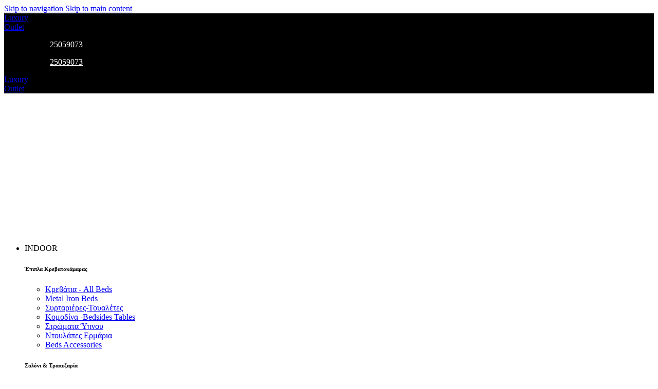

--- FILE ---
content_type: text/html; charset=UTF-8
request_url: https://sales.ex-epafis.com.cy/shop/epipla-grafeiou/grafeia-desks/grafeio-epangelmatiko-valden-hm2043-02l-wenge-aristeri-gonia-160x120/
body_size: 67277
content:
<!DOCTYPE html>
<html lang="en-US">
<head><meta charset="UTF-8"><script>if(navigator.userAgent.match(/MSIE|Internet Explorer/i)||navigator.userAgent.match(/Trident\/7\..*?rv:11/i)){var href=document.location.href;if(!href.match(/[?&]nowprocket/)){if(href.indexOf("?")==-1){if(href.indexOf("#")==-1){document.location.href=href+"?nowprocket=1"}else{document.location.href=href.replace("#","?nowprocket=1#")}}else{if(href.indexOf("#")==-1){document.location.href=href+"&nowprocket=1"}else{document.location.href=href.replace("#","&nowprocket=1#")}}}}</script><script>(()=>{class RocketLazyLoadScripts{constructor(){this.v="2.0.4",this.userEvents=["keydown","keyup","mousedown","mouseup","mousemove","mouseover","mouseout","touchmove","touchstart","touchend","touchcancel","wheel","click","dblclick","input"],this.attributeEvents=["onblur","onclick","oncontextmenu","ondblclick","onfocus","onmousedown","onmouseenter","onmouseleave","onmousemove","onmouseout","onmouseover","onmouseup","onmousewheel","onscroll","onsubmit"]}async t(){this.i(),this.o(),/iP(ad|hone)/.test(navigator.userAgent)&&this.h(),this.u(),this.l(this),this.m(),this.k(this),this.p(this),this._(),await Promise.all([this.R(),this.L()]),this.lastBreath=Date.now(),this.S(this),this.P(),this.D(),this.O(),this.M(),await this.C(this.delayedScripts.normal),await this.C(this.delayedScripts.defer),await this.C(this.delayedScripts.async),await this.T(),await this.F(),await this.j(),await this.A(),window.dispatchEvent(new Event("rocket-allScriptsLoaded")),this.everythingLoaded=!0,this.lastTouchEnd&&await new Promise(t=>setTimeout(t,500-Date.now()+this.lastTouchEnd)),this.I(),this.H(),this.U(),this.W()}i(){this.CSPIssue=sessionStorage.getItem("rocketCSPIssue"),document.addEventListener("securitypolicyviolation",t=>{this.CSPIssue||"script-src-elem"!==t.violatedDirective||"data"!==t.blockedURI||(this.CSPIssue=!0,sessionStorage.setItem("rocketCSPIssue",!0))},{isRocket:!0})}o(){window.addEventListener("pageshow",t=>{this.persisted=t.persisted,this.realWindowLoadedFired=!0},{isRocket:!0}),window.addEventListener("pagehide",()=>{this.onFirstUserAction=null},{isRocket:!0})}h(){let t;function e(e){t=e}window.addEventListener("touchstart",e,{isRocket:!0}),window.addEventListener("touchend",function i(o){o.changedTouches[0]&&t.changedTouches[0]&&Math.abs(o.changedTouches[0].pageX-t.changedTouches[0].pageX)<10&&Math.abs(o.changedTouches[0].pageY-t.changedTouches[0].pageY)<10&&o.timeStamp-t.timeStamp<200&&(window.removeEventListener("touchstart",e,{isRocket:!0}),window.removeEventListener("touchend",i,{isRocket:!0}),"INPUT"===o.target.tagName&&"text"===o.target.type||(o.target.dispatchEvent(new TouchEvent("touchend",{target:o.target,bubbles:!0})),o.target.dispatchEvent(new MouseEvent("mouseover",{target:o.target,bubbles:!0})),o.target.dispatchEvent(new PointerEvent("click",{target:o.target,bubbles:!0,cancelable:!0,detail:1,clientX:o.changedTouches[0].clientX,clientY:o.changedTouches[0].clientY})),event.preventDefault()))},{isRocket:!0})}q(t){this.userActionTriggered||("mousemove"!==t.type||this.firstMousemoveIgnored?"keyup"===t.type||"mouseover"===t.type||"mouseout"===t.type||(this.userActionTriggered=!0,this.onFirstUserAction&&this.onFirstUserAction()):this.firstMousemoveIgnored=!0),"click"===t.type&&t.preventDefault(),t.stopPropagation(),t.stopImmediatePropagation(),"touchstart"===this.lastEvent&&"touchend"===t.type&&(this.lastTouchEnd=Date.now()),"click"===t.type&&(this.lastTouchEnd=0),this.lastEvent=t.type,t.composedPath&&t.composedPath()[0].getRootNode()instanceof ShadowRoot&&(t.rocketTarget=t.composedPath()[0]),this.savedUserEvents.push(t)}u(){this.savedUserEvents=[],this.userEventHandler=this.q.bind(this),this.userEvents.forEach(t=>window.addEventListener(t,this.userEventHandler,{passive:!1,isRocket:!0})),document.addEventListener("visibilitychange",this.userEventHandler,{isRocket:!0})}U(){this.userEvents.forEach(t=>window.removeEventListener(t,this.userEventHandler,{passive:!1,isRocket:!0})),document.removeEventListener("visibilitychange",this.userEventHandler,{isRocket:!0}),this.savedUserEvents.forEach(t=>{(t.rocketTarget||t.target).dispatchEvent(new window[t.constructor.name](t.type,t))})}m(){const t="return false",e=Array.from(this.attributeEvents,t=>"data-rocket-"+t),i="["+this.attributeEvents.join("],[")+"]",o="[data-rocket-"+this.attributeEvents.join("],[data-rocket-")+"]",s=(e,i,o)=>{o&&o!==t&&(e.setAttribute("data-rocket-"+i,o),e["rocket"+i]=new Function("event",o),e.setAttribute(i,t))};new MutationObserver(t=>{for(const n of t)"attributes"===n.type&&(n.attributeName.startsWith("data-rocket-")||this.everythingLoaded?n.attributeName.startsWith("data-rocket-")&&this.everythingLoaded&&this.N(n.target,n.attributeName.substring(12)):s(n.target,n.attributeName,n.target.getAttribute(n.attributeName))),"childList"===n.type&&n.addedNodes.forEach(t=>{if(t.nodeType===Node.ELEMENT_NODE)if(this.everythingLoaded)for(const i of[t,...t.querySelectorAll(o)])for(const t of i.getAttributeNames())e.includes(t)&&this.N(i,t.substring(12));else for(const e of[t,...t.querySelectorAll(i)])for(const t of e.getAttributeNames())this.attributeEvents.includes(t)&&s(e,t,e.getAttribute(t))})}).observe(document,{subtree:!0,childList:!0,attributeFilter:[...this.attributeEvents,...e]})}I(){this.attributeEvents.forEach(t=>{document.querySelectorAll("[data-rocket-"+t+"]").forEach(e=>{this.N(e,t)})})}N(t,e){const i=t.getAttribute("data-rocket-"+e);i&&(t.setAttribute(e,i),t.removeAttribute("data-rocket-"+e))}k(t){Object.defineProperty(HTMLElement.prototype,"onclick",{get(){return this.rocketonclick||null},set(e){this.rocketonclick=e,this.setAttribute(t.everythingLoaded?"onclick":"data-rocket-onclick","this.rocketonclick(event)")}})}S(t){function e(e,i){let o=e[i];e[i]=null,Object.defineProperty(e,i,{get:()=>o,set(s){t.everythingLoaded?o=s:e["rocket"+i]=o=s}})}e(document,"onreadystatechange"),e(window,"onload"),e(window,"onpageshow");try{Object.defineProperty(document,"readyState",{get:()=>t.rocketReadyState,set(e){t.rocketReadyState=e},configurable:!0}),document.readyState="loading"}catch(t){console.log("WPRocket DJE readyState conflict, bypassing")}}l(t){this.originalAddEventListener=EventTarget.prototype.addEventListener,this.originalRemoveEventListener=EventTarget.prototype.removeEventListener,this.savedEventListeners=[],EventTarget.prototype.addEventListener=function(e,i,o){o&&o.isRocket||!t.B(e,this)&&!t.userEvents.includes(e)||t.B(e,this)&&!t.userActionTriggered||e.startsWith("rocket-")||t.everythingLoaded?t.originalAddEventListener.call(this,e,i,o):(t.savedEventListeners.push({target:this,remove:!1,type:e,func:i,options:o}),"mouseenter"!==e&&"mouseleave"!==e||t.originalAddEventListener.call(this,e,t.savedUserEvents.push,o))},EventTarget.prototype.removeEventListener=function(e,i,o){o&&o.isRocket||!t.B(e,this)&&!t.userEvents.includes(e)||t.B(e,this)&&!t.userActionTriggered||e.startsWith("rocket-")||t.everythingLoaded?t.originalRemoveEventListener.call(this,e,i,o):t.savedEventListeners.push({target:this,remove:!0,type:e,func:i,options:o})}}J(t,e){this.savedEventListeners=this.savedEventListeners.filter(i=>{let o=i.type,s=i.target||window;return e!==o||t!==s||(this.B(o,s)&&(i.type="rocket-"+o),this.$(i),!1)})}H(){EventTarget.prototype.addEventListener=this.originalAddEventListener,EventTarget.prototype.removeEventListener=this.originalRemoveEventListener,this.savedEventListeners.forEach(t=>this.$(t))}$(t){t.remove?this.originalRemoveEventListener.call(t.target,t.type,t.func,t.options):this.originalAddEventListener.call(t.target,t.type,t.func,t.options)}p(t){let e;function i(e){return t.everythingLoaded?e:e.split(" ").map(t=>"load"===t||t.startsWith("load.")?"rocket-jquery-load":t).join(" ")}function o(o){function s(e){const s=o.fn[e];o.fn[e]=o.fn.init.prototype[e]=function(){return this[0]===window&&t.userActionTriggered&&("string"==typeof arguments[0]||arguments[0]instanceof String?arguments[0]=i(arguments[0]):"object"==typeof arguments[0]&&Object.keys(arguments[0]).forEach(t=>{const e=arguments[0][t];delete arguments[0][t],arguments[0][i(t)]=e})),s.apply(this,arguments),this}}if(o&&o.fn&&!t.allJQueries.includes(o)){const e={DOMContentLoaded:[],"rocket-DOMContentLoaded":[]};for(const t in e)document.addEventListener(t,()=>{e[t].forEach(t=>t())},{isRocket:!0});o.fn.ready=o.fn.init.prototype.ready=function(i){function s(){parseInt(o.fn.jquery)>2?setTimeout(()=>i.bind(document)(o)):i.bind(document)(o)}return"function"==typeof i&&(t.realDomReadyFired?!t.userActionTriggered||t.fauxDomReadyFired?s():e["rocket-DOMContentLoaded"].push(s):e.DOMContentLoaded.push(s)),o([])},s("on"),s("one"),s("off"),t.allJQueries.push(o)}e=o}t.allJQueries=[],o(window.jQuery),Object.defineProperty(window,"jQuery",{get:()=>e,set(t){o(t)}})}P(){const t=new Map;document.write=document.writeln=function(e){const i=document.currentScript,o=document.createRange(),s=i.parentElement;let n=t.get(i);void 0===n&&(n=i.nextSibling,t.set(i,n));const c=document.createDocumentFragment();o.setStart(c,0),c.appendChild(o.createContextualFragment(e)),s.insertBefore(c,n)}}async R(){return new Promise(t=>{this.userActionTriggered?t():this.onFirstUserAction=t})}async L(){return new Promise(t=>{document.addEventListener("DOMContentLoaded",()=>{this.realDomReadyFired=!0,t()},{isRocket:!0})})}async j(){return this.realWindowLoadedFired?Promise.resolve():new Promise(t=>{window.addEventListener("load",t,{isRocket:!0})})}M(){this.pendingScripts=[];this.scriptsMutationObserver=new MutationObserver(t=>{for(const e of t)e.addedNodes.forEach(t=>{"SCRIPT"!==t.tagName||t.noModule||t.isWPRocket||this.pendingScripts.push({script:t,promise:new Promise(e=>{const i=()=>{const i=this.pendingScripts.findIndex(e=>e.script===t);i>=0&&this.pendingScripts.splice(i,1),e()};t.addEventListener("load",i,{isRocket:!0}),t.addEventListener("error",i,{isRocket:!0}),setTimeout(i,1e3)})})})}),this.scriptsMutationObserver.observe(document,{childList:!0,subtree:!0})}async F(){await this.X(),this.pendingScripts.length?(await this.pendingScripts[0].promise,await this.F()):this.scriptsMutationObserver.disconnect()}D(){this.delayedScripts={normal:[],async:[],defer:[]},document.querySelectorAll("script[type$=rocketlazyloadscript]").forEach(t=>{t.hasAttribute("data-rocket-src")?t.hasAttribute("async")&&!1!==t.async?this.delayedScripts.async.push(t):t.hasAttribute("defer")&&!1!==t.defer||"module"===t.getAttribute("data-rocket-type")?this.delayedScripts.defer.push(t):this.delayedScripts.normal.push(t):this.delayedScripts.normal.push(t)})}async _(){await this.L();let t=[];document.querySelectorAll("script[type$=rocketlazyloadscript][data-rocket-src]").forEach(e=>{let i=e.getAttribute("data-rocket-src");if(i&&!i.startsWith("data:")){i.startsWith("//")&&(i=location.protocol+i);try{const o=new URL(i).origin;o!==location.origin&&t.push({src:o,crossOrigin:e.crossOrigin||"module"===e.getAttribute("data-rocket-type")})}catch(t){}}}),t=[...new Map(t.map(t=>[JSON.stringify(t),t])).values()],this.Y(t,"preconnect")}async G(t){if(await this.K(),!0!==t.noModule||!("noModule"in HTMLScriptElement.prototype))return new Promise(e=>{let i;function o(){(i||t).setAttribute("data-rocket-status","executed"),e()}try{if(navigator.userAgent.includes("Firefox/")||""===navigator.vendor||this.CSPIssue)i=document.createElement("script"),[...t.attributes].forEach(t=>{let e=t.nodeName;"type"!==e&&("data-rocket-type"===e&&(e="type"),"data-rocket-src"===e&&(e="src"),i.setAttribute(e,t.nodeValue))}),t.text&&(i.text=t.text),t.nonce&&(i.nonce=t.nonce),i.hasAttribute("src")?(i.addEventListener("load",o,{isRocket:!0}),i.addEventListener("error",()=>{i.setAttribute("data-rocket-status","failed-network"),e()},{isRocket:!0}),setTimeout(()=>{i.isConnected||e()},1)):(i.text=t.text,o()),i.isWPRocket=!0,t.parentNode.replaceChild(i,t);else{const i=t.getAttribute("data-rocket-type"),s=t.getAttribute("data-rocket-src");i?(t.type=i,t.removeAttribute("data-rocket-type")):t.removeAttribute("type"),t.addEventListener("load",o,{isRocket:!0}),t.addEventListener("error",i=>{this.CSPIssue&&i.target.src.startsWith("data:")?(console.log("WPRocket: CSP fallback activated"),t.removeAttribute("src"),this.G(t).then(e)):(t.setAttribute("data-rocket-status","failed-network"),e())},{isRocket:!0}),s?(t.fetchPriority="high",t.removeAttribute("data-rocket-src"),t.src=s):t.src="data:text/javascript;base64,"+window.btoa(unescape(encodeURIComponent(t.text)))}}catch(i){t.setAttribute("data-rocket-status","failed-transform"),e()}});t.setAttribute("data-rocket-status","skipped")}async C(t){const e=t.shift();return e?(e.isConnected&&await this.G(e),this.C(t)):Promise.resolve()}O(){this.Y([...this.delayedScripts.normal,...this.delayedScripts.defer,...this.delayedScripts.async],"preload")}Y(t,e){this.trash=this.trash||[];let i=!0;var o=document.createDocumentFragment();t.forEach(t=>{const s=t.getAttribute&&t.getAttribute("data-rocket-src")||t.src;if(s&&!s.startsWith("data:")){const n=document.createElement("link");n.href=s,n.rel=e,"preconnect"!==e&&(n.as="script",n.fetchPriority=i?"high":"low"),t.getAttribute&&"module"===t.getAttribute("data-rocket-type")&&(n.crossOrigin=!0),t.crossOrigin&&(n.crossOrigin=t.crossOrigin),t.integrity&&(n.integrity=t.integrity),t.nonce&&(n.nonce=t.nonce),o.appendChild(n),this.trash.push(n),i=!1}}),document.head.appendChild(o)}W(){this.trash.forEach(t=>t.remove())}async T(){try{document.readyState="interactive"}catch(t){}this.fauxDomReadyFired=!0;try{await this.K(),this.J(document,"readystatechange"),document.dispatchEvent(new Event("rocket-readystatechange")),await this.K(),document.rocketonreadystatechange&&document.rocketonreadystatechange(),await this.K(),this.J(document,"DOMContentLoaded"),document.dispatchEvent(new Event("rocket-DOMContentLoaded")),await this.K(),this.J(window,"DOMContentLoaded"),window.dispatchEvent(new Event("rocket-DOMContentLoaded"))}catch(t){console.error(t)}}async A(){try{document.readyState="complete"}catch(t){}try{await this.K(),this.J(document,"readystatechange"),document.dispatchEvent(new Event("rocket-readystatechange")),await this.K(),document.rocketonreadystatechange&&document.rocketonreadystatechange(),await this.K(),this.J(window,"load"),window.dispatchEvent(new Event("rocket-load")),await this.K(),window.rocketonload&&window.rocketonload(),await this.K(),this.allJQueries.forEach(t=>t(window).trigger("rocket-jquery-load")),await this.K(),this.J(window,"pageshow");const t=new Event("rocket-pageshow");t.persisted=this.persisted,window.dispatchEvent(t),await this.K(),window.rocketonpageshow&&window.rocketonpageshow({persisted:this.persisted})}catch(t){console.error(t)}}async K(){Date.now()-this.lastBreath>45&&(await this.X(),this.lastBreath=Date.now())}async X(){return document.hidden?new Promise(t=>setTimeout(t)):new Promise(t=>requestAnimationFrame(t))}B(t,e){return e===document&&"readystatechange"===t||(e===document&&"DOMContentLoaded"===t||(e===window&&"DOMContentLoaded"===t||(e===window&&"load"===t||e===window&&"pageshow"===t)))}static run(){(new RocketLazyLoadScripts).t()}}RocketLazyLoadScripts.run()})();</script>


	
	<link rel="profile" href="https://gmpg.org/xfn/11">
	<link rel="pingback" href="https://sales.ex-epafis.com.cy/xmlrpc.php">
    
<script type="rocketlazyloadscript">
    window.dataLayer = window.dataLayer || [];
    function gtag() {
        dataLayer.push(arguments);
    }
    gtag("consent", "default", {
        ad_storage: "denied",
        ad_user_data: "denied", 
        ad_personalization: "denied",
        analytics_storage: "denied",
        functionality_storage: "denied",
        personalization_storage: "denied",
        security_storage: "granted",
        wait_for_update: 2000,
    });
    gtag("set", "ads_data_redaction", true);
    gtag("set", "url_passthrough", false);
</script>

	<!-- Google Tag Manager -->
		<script type="rocketlazyloadscript">(function(w,d,s,l,i){w[l]=w[l]||[];w[l].push({'gtm.start':
		new Date().getTime(),event:'gtm.js'});var f=d.getElementsByTagName(s)[0],
		j=d.createElement(s),dl=l!='dataLayer'?'&l='+l:'';j.async=true;j.src=
		'https://www.googletagmanager.com/gtm.js?id='+i+dl;f.parentNode.insertBefore(j,f);
		})(window,document,'script','dataLayer','GTM-NNWPW4L');</script>
	<!-- End Google Tag Manager -->


	<meta name='robots' content='index, follow, max-image-preview:large, max-snippet:-1, max-video-preview:-1' />
<script type="rocketlazyloadscript" data-minify="1" id="cookieyes" data-rocket-type="text/javascript" data-rocket-src="https://sales.ex-epafis.com.cy/wp-content/cache/min/3/client_data/1467345e36e9a8a5856bde1f75edad02/script.js?ver=1765308110" data-rocket-defer defer></script>
            <script data-no-defer="1" data-ezscrex="false" data-cfasync="false" data-pagespeed-no-defer data-cookieconsent="ignore">
                var ctPublicFunctions = {"_ajax_nonce":"34504e46a9","_rest_nonce":"13fa1a45e3","_ajax_url":"\/wp-admin\/admin-ajax.php","_rest_url":"https:\/\/sales.ex-epafis.com.cy\/wp-json\/","data__cookies_type":"none","data__ajax_type":"rest","data__bot_detector_enabled":"1","data__frontend_data_log_enabled":1,"cookiePrefix":"","wprocket_detected":true,"host_url":"sales.ex-epafis.com.cy","text__ee_click_to_select":"Click to select the whole data","text__ee_original_email":"The complete one is","text__ee_got_it":"Got it","text__ee_blocked":"Blocked","text__ee_cannot_connect":"Cannot connect","text__ee_cannot_decode":"Can not decode email. Unknown reason","text__ee_email_decoder":"CleanTalk email decoder","text__ee_wait_for_decoding":"The magic is on the way!","text__ee_decoding_process":"Please wait a few seconds while we decode the contact data."}
            </script>
        
            <script data-no-defer="1" data-ezscrex="false" data-cfasync="false" data-pagespeed-no-defer data-cookieconsent="ignore">
                var ctPublic = {"_ajax_nonce":"34504e46a9","settings__forms__check_internal":"0","settings__forms__check_external":"0","settings__forms__force_protection":"0","settings__forms__search_test":"1","settings__forms__wc_add_to_cart":"0","settings__data__bot_detector_enabled":"1","settings__sfw__anti_crawler":0,"blog_home":"https:\/\/sales.ex-epafis.com.cy\/","pixel__setting":"3","pixel__enabled":true,"pixel__url":null,"data__email_check_before_post":"1","data__email_check_exist_post":"1","data__cookies_type":"none","data__key_is_ok":true,"data__visible_fields_required":true,"wl_brandname":"Anti-Spam by CleanTalk","wl_brandname_short":"CleanTalk","ct_checkjs_key":"3d8d7d39e879a14d049bd040926227f358b8b8da79ccf4745688a69b13b141cd","emailEncoderPassKey":"091dea717eab6b4ff47e97d8c0d87639","bot_detector_forms_excluded":"W10=","advancedCacheExists":true,"varnishCacheExists":false,"wc_ajax_add_to_cart":true}
            </script>
        
	<!-- This site is optimized with the Yoast SEO Premium plugin v23.5 (Yoast SEO v26.6) - https://yoast.com/wordpress/plugins/seo/ -->
	<title>ΓΡΑΦΕΙΟ ΕΠΑΓΓΕΛΜΑΤΙΚΟ VALDEN HM2043.02L WENGE ΑΡΙΣΤΕΡΗ ΓΩΝΙΑ 160X120 - eXepafis Cyprus Sales</title>
	<meta name="description" content="eX-epafis Sales Cyprus - Χιλιάδες Προϊόντα σε εκπτωτικές τιμές, Έπιπλα για όλους του χώρους Σπίτι - Γραφείο - Επιχείριση. Εξυπηρετούμε όλη την Κύπρο!" />
	<link rel="canonical" href="https://sales.ex-epafis.com.cy/shop/epipla-grafeiou/grafeia-desks/grafeio-epangelmatiko-valden-hm2043-02l-wenge-aristeri-gonia-160x120/" />
	<meta property="og:locale" content="en_US" />
	<meta property="og:type" content="article" />
	<meta property="og:title" content="ΓΡΑΦΕΙΟ ΕΠΑΓΓΕΛΜΑΤΙΚΟ VALDEN HM2043.02L WENGE ΑΡΙΣΤΕΡΗ ΓΩΝΙΑ 160X120" />
	<meta property="og:description" content="eX-epafis Sales Cyprus - Χιλιάδες Προϊόντα σε εκπτωτικές τιμές, Έπιπλα για όλους του χώρους Σπίτι - Γραφείο - Επιχείριση. Εξυπηρετούμε όλη την Κύπρο!" />
	<meta property="og:url" content="https://sales.ex-epafis.com.cy/shop/epipla-grafeiou/grafeia-desks/grafeio-epangelmatiko-valden-hm2043-02l-wenge-aristeri-gonia-160x120/" />
	<meta property="og:site_name" content="eXepafis Cyprus Sales" />
	<meta property="article:publisher" content="https://www.facebook.com/eXepafisCyprus/" />
	<meta property="article:modified_time" content="2026-01-13T07:51:13+00:00" />
	<meta property="og:image" content="https://sales.ex-epafis.com.cy/wp-content/uploads/sites/3/2022/04/grafeio-epaggelmatiko-fb904302l-wenge-ar.jpg" />
	<meta property="og:image:width" content="1499" />
	<meta property="og:image:height" content="1500" />
	<meta property="og:image:type" content="image/jpeg" />
	<meta name="twitter:card" content="summary_large_image" />
	<meta name="twitter:site" content="@eXepafisCyprus" />
	<script type="application/ld+json" class="yoast-schema-graph">{"@context":"https://schema.org","@graph":[{"@type":"WebPage","@id":"https://sales.ex-epafis.com.cy/shop/epipla-grafeiou/grafeia-desks/grafeio-epangelmatiko-valden-hm2043-02l-wenge-aristeri-gonia-160x120/","url":"https://sales.ex-epafis.com.cy/shop/epipla-grafeiou/grafeia-desks/grafeio-epangelmatiko-valden-hm2043-02l-wenge-aristeri-gonia-160x120/","name":"ΓΡΑΦΕΙΟ ΕΠΑΓΓΕΛΜΑΤΙΚΟ VALDEN HM2043.02L WENGE ΑΡΙΣΤΕΡΗ ΓΩΝΙΑ 160X120 - eXepafis Cyprus Sales","isPartOf":{"@id":"https://sales.ex-epafis.com.cy/#website"},"primaryImageOfPage":{"@id":"https://sales.ex-epafis.com.cy/shop/epipla-grafeiou/grafeia-desks/grafeio-epangelmatiko-valden-hm2043-02l-wenge-aristeri-gonia-160x120/#primaryimage"},"image":{"@id":"https://sales.ex-epafis.com.cy/shop/epipla-grafeiou/grafeia-desks/grafeio-epangelmatiko-valden-hm2043-02l-wenge-aristeri-gonia-160x120/#primaryimage"},"thumbnailUrl":"https://sales.ex-epafis.com.cy/wp-content/uploads/sites/3/2022/04/grafeio-epaggelmatiko-fb904302l-wenge-ar.jpg","datePublished":"2022-04-06T15:29:19+00:00","dateModified":"2026-01-13T07:51:13+00:00","description":"eX-epafis Sales Cyprus - Χιλιάδες Προϊόντα σε εκπτωτικές τιμές, Έπιπλα για όλους του χώρους Σπίτι - Γραφείο - Επιχείριση. Εξυπηρετούμε όλη την Κύπρο!","breadcrumb":{"@id":"https://sales.ex-epafis.com.cy/shop/epipla-grafeiou/grafeia-desks/grafeio-epangelmatiko-valden-hm2043-02l-wenge-aristeri-gonia-160x120/#breadcrumb"},"inLanguage":"en-US","potentialAction":[{"@type":"ReadAction","target":["https://sales.ex-epafis.com.cy/shop/epipla-grafeiou/grafeia-desks/grafeio-epangelmatiko-valden-hm2043-02l-wenge-aristeri-gonia-160x120/"]}]},{"@type":"ImageObject","inLanguage":"en-US","@id":"https://sales.ex-epafis.com.cy/shop/epipla-grafeiou/grafeia-desks/grafeio-epangelmatiko-valden-hm2043-02l-wenge-aristeri-gonia-160x120/#primaryimage","url":"https://sales.ex-epafis.com.cy/wp-content/uploads/sites/3/2022/04/grafeio-epaggelmatiko-fb904302l-wenge-ar.jpg","contentUrl":"https://sales.ex-epafis.com.cy/wp-content/uploads/sites/3/2022/04/grafeio-epaggelmatiko-fb904302l-wenge-ar.jpg","width":1499,"height":1500},{"@type":"BreadcrumbList","@id":"https://sales.ex-epafis.com.cy/shop/epipla-grafeiou/grafeia-desks/grafeio-epangelmatiko-valden-hm2043-02l-wenge-aristeri-gonia-160x120/#breadcrumb","itemListElement":[{"@type":"ListItem","position":1,"name":"Home","item":"https://sales.ex-epafis.com.cy/"},{"@type":"ListItem","position":2,"name":"SHOP","item":"https://sales.ex-epafis.com.cy/shop/"},{"@type":"ListItem","position":3,"name":"ΓΡΑΦΕΙΟ ΕΠΑΓΓΕΛΜΑΤΙΚΟ VALDEN HM2043.02L WENGE ΑΡΙΣΤΕΡΗ ΓΩΝΙΑ 160X120"}]},{"@type":"WebSite","@id":"https://sales.ex-epafis.com.cy/#website","url":"https://sales.ex-epafis.com.cy/","name":"eXepafis Cyprus Sales","description":"Οικονομικά Έπιπλα","potentialAction":[{"@type":"SearchAction","target":{"@type":"EntryPoint","urlTemplate":"https://sales.ex-epafis.com.cy/?s={search_term_string}"},"query-input":{"@type":"PropertyValueSpecification","valueRequired":true,"valueName":"search_term_string"}}],"inLanguage":"en-US"}]}</script>
	<!-- / Yoast SEO Premium plugin. -->


<link rel='dns-prefetch' href='//www.googletagmanager.com' />
<link rel='dns-prefetch' href='//fd.cleantalk.org' />
<link rel='dns-prefetch' href='//fonts.googleapis.com' />
<link rel="alternate" type="application/rss+xml" title="eXepafis Cyprus Sales &raquo; Feed" href="https://sales.ex-epafis.com.cy/feed/" />
<link rel="alternate" type="application/rss+xml" title="eXepafis Cyprus Sales &raquo; Comments Feed" href="https://sales.ex-epafis.com.cy/comments/feed/" />
<link rel="alternate" title="oEmbed (JSON)" type="application/json+oembed" href="https://sales.ex-epafis.com.cy/wp-json/oembed/1.0/embed?url=https%3A%2F%2Fsales.ex-epafis.com.cy%2Fshop%2Fepipla-grafeiou%2Fgrafeia-desks%2Fgrafeio-epangelmatiko-valden-hm2043-02l-wenge-aristeri-gonia-160x120%2F" />
<link rel="alternate" title="oEmbed (XML)" type="text/xml+oembed" href="https://sales.ex-epafis.com.cy/wp-json/oembed/1.0/embed?url=https%3A%2F%2Fsales.ex-epafis.com.cy%2Fshop%2Fepipla-grafeiou%2Fgrafeia-desks%2Fgrafeio-epangelmatiko-valden-hm2043-02l-wenge-aristeri-gonia-160x120%2F&#038;format=xml" />
<style id='wp-img-auto-sizes-contain-inline-css' type='text/css'>
img:is([sizes=auto i],[sizes^="auto," i]){contain-intrinsic-size:3000px 1500px}
/*# sourceURL=wp-img-auto-sizes-contain-inline-css */
</style>
<style id='safe-svg-svg-icon-style-inline-css' type='text/css'>
.safe-svg-cover{text-align:center}.safe-svg-cover .safe-svg-inside{display:inline-block;max-width:100%}.safe-svg-cover svg{fill:currentColor;height:100%;max-height:100%;max-width:100%;width:100%}

/*# sourceURL=https://sales.ex-epafis.com.cy/wp-content/plugins/safe-svg/dist/safe-svg-block-frontend.css */
</style>
<link rel='stylesheet' id='cleantalk-public-css-css' href='https://sales.ex-epafis.com.cy/wp-content/cache/background-css/3/sales.ex-epafis.com.cy/wp-content/plugins/cleantalk-spam-protect/css/cleantalk-public.min.css?ver=6.70.1_1766180912&wpr_t=1768461525' type='text/css' media='all' />
<link rel='stylesheet' id='cleantalk-email-decoder-css-css' href='https://sales.ex-epafis.com.cy/wp-content/plugins/cleantalk-spam-protect/css/cleantalk-email-decoder.min.css?ver=6.70.1_1766180912' type='text/css' media='all' />
<style id='woocommerce-inline-inline-css' type='text/css'>
.woocommerce form .form-row .required { visibility: visible; }
/*# sourceURL=woocommerce-inline-inline-css */
</style>
<link data-minify="1" rel='stylesheet' id='dnd-upload-cf7-css' href='https://sales.ex-epafis.com.cy/wp-content/cache/min/3/wp-content/plugins/dnd-upload-cf7-pro-standard/assets/css/dnd-upload-cf7.css?ver=1765793830' type='text/css' media='all' />
<link rel='stylesheet' id='chaty-css-css' href='https://sales.ex-epafis.com.cy/wp-content/cache/background-css/3/sales.ex-epafis.com.cy/wp-content/plugins/chaty-pro/css/chaty-front.min.css?ver=3.4.71748075367&wpr_t=1768461525' type='text/css' media='all' />
<link rel='stylesheet' id='elementor-frontend-css' href='https://sales.ex-epafis.com.cy/wp-content/plugins/elementor/assets/css/frontend.min.css?ver=3.33.6' type='text/css' media='all' />
<link data-minify="1" rel='stylesheet' id='elementor-post-130898-css' href='https://sales.ex-epafis.com.cy/wp-content/cache/min/3/wp-content/uploads/sites/3/elementor/css/post-130898.css?ver=1765793830' type='text/css' media='all' />
<link rel='stylesheet' id='wd-style-base-css' href='https://sales.ex-epafis.com.cy/wp-content/cache/background-css/3/sales.ex-epafis.com.cy/wp-content/themes/woodmart/css/parts/base.min.css?ver=8.3.8&wpr_t=1768461525' type='text/css' media='all' />
<link rel='stylesheet' id='wd-helpers-wpb-elem-css' href='https://sales.ex-epafis.com.cy/wp-content/themes/woodmart/css/parts/helpers-wpb-elem.min.css?ver=8.3.8' type='text/css' media='all' />
<link rel='stylesheet' id='wd-elementor-base-css' href='https://sales.ex-epafis.com.cy/wp-content/themes/woodmart/css/parts/int-elem-base.min.css?ver=8.3.8' type='text/css' media='all' />
<link rel='stylesheet' id='wd-elementor-pro-base-css' href='https://sales.ex-epafis.com.cy/wp-content/themes/woodmart/css/parts/int-elementor-pro.min.css?ver=8.3.8' type='text/css' media='all' />
<link rel='stylesheet' id='wd-woocommerce-base-css' href='https://sales.ex-epafis.com.cy/wp-content/themes/woodmart/css/parts/woocommerce-base.min.css?ver=8.3.8' type='text/css' media='all' />
<link rel='stylesheet' id='wd-mod-star-rating-css' href='https://sales.ex-epafis.com.cy/wp-content/themes/woodmart/css/parts/mod-star-rating.min.css?ver=8.3.8' type='text/css' media='all' />
<link rel='stylesheet' id='wd-woocommerce-block-notices-css' href='https://sales.ex-epafis.com.cy/wp-content/themes/woodmart/css/parts/woo-mod-block-notices.min.css?ver=8.3.8' type='text/css' media='all' />
<link rel='stylesheet' id='wd-woo-mod-quantity-css' href='https://sales.ex-epafis.com.cy/wp-content/themes/woodmart/css/parts/woo-mod-quantity.min.css?ver=8.3.8' type='text/css' media='all' />
<link rel='stylesheet' id='wd-woo-single-prod-el-base-css' href='https://sales.ex-epafis.com.cy/wp-content/themes/woodmart/css/parts/woo-single-prod-el-base.min.css?ver=8.3.8' type='text/css' media='all' />
<link rel='stylesheet' id='wd-woo-mod-stock-status-css' href='https://sales.ex-epafis.com.cy/wp-content/themes/woodmart/css/parts/woo-mod-stock-status.min.css?ver=8.3.8' type='text/css' media='all' />
<link rel='stylesheet' id='wd-woo-mod-shop-attributes-css' href='https://sales.ex-epafis.com.cy/wp-content/themes/woodmart/css/parts/woo-mod-shop-attributes.min.css?ver=8.3.8' type='text/css' media='all' />
<link rel='stylesheet' id='wd-opt-carousel-disable-css' href='https://sales.ex-epafis.com.cy/wp-content/themes/woodmart/css/parts/opt-carousel-disable.min.css?ver=8.3.8' type='text/css' media='all' />
<link rel='stylesheet' id='child-style-css' href='https://sales.ex-epafis.com.cy/wp-content/themes/woodmart-child/style.css?ver=8.3.8' type='text/css' media='all' />
<link rel='stylesheet' id='wd-header-base-css' href='https://sales.ex-epafis.com.cy/wp-content/themes/woodmart/css/parts/header-base.min.css?ver=8.3.8' type='text/css' media='all' />
<link rel='stylesheet' id='wd-mod-tools-css' href='https://sales.ex-epafis.com.cy/wp-content/themes/woodmart/css/parts/mod-tools.min.css?ver=8.3.8' type='text/css' media='all' />
<link rel='stylesheet' id='wd-header-elements-base-css' href='https://sales.ex-epafis.com.cy/wp-content/themes/woodmart/css/parts/header-el-base.min.css?ver=8.3.8' type='text/css' media='all' />
<link rel='stylesheet' id='wd-text-block-css' href='https://sales.ex-epafis.com.cy/wp-content/themes/woodmart/css/parts/el-text-block.min.css?ver=8.3.8' type='text/css' media='all' />
<link rel='stylesheet' id='wd-header-search-css' href='https://sales.ex-epafis.com.cy/wp-content/themes/woodmart/css/parts/header-el-search.min.css?ver=8.3.8' type='text/css' media='all' />
<link rel='stylesheet' id='wd-woo-mod-login-form-css' href='https://sales.ex-epafis.com.cy/wp-content/themes/woodmart/css/parts/woo-mod-login-form.min.css?ver=8.3.8' type='text/css' media='all' />
<link rel='stylesheet' id='wd-header-my-account-css' href='https://sales.ex-epafis.com.cy/wp-content/themes/woodmart/css/parts/header-el-my-account.min.css?ver=8.3.8' type='text/css' media='all' />
<link rel='stylesheet' id='wd-header-cart-side-css' href='https://sales.ex-epafis.com.cy/wp-content/themes/woodmart/css/parts/header-el-cart-side.min.css?ver=8.3.8' type='text/css' media='all' />
<link rel='stylesheet' id='wd-header-cart-css' href='https://sales.ex-epafis.com.cy/wp-content/themes/woodmart/css/parts/header-el-cart.min.css?ver=8.3.8' type='text/css' media='all' />
<link rel='stylesheet' id='wd-widget-shopping-cart-css' href='https://sales.ex-epafis.com.cy/wp-content/themes/woodmart/css/parts/woo-widget-shopping-cart.min.css?ver=8.3.8' type='text/css' media='all' />
<link rel='stylesheet' id='wd-widget-product-list-css' href='https://sales.ex-epafis.com.cy/wp-content/themes/woodmart/css/parts/woo-widget-product-list.min.css?ver=8.3.8' type='text/css' media='all' />
<link rel='stylesheet' id='wd-header-mobile-nav-dropdown-css' href='https://sales.ex-epafis.com.cy/wp-content/themes/woodmart/css/parts/header-el-mobile-nav-dropdown.min.css?ver=8.3.8' type='text/css' media='all' />
<link rel='stylesheet' id='wd-page-title-css' href='https://sales.ex-epafis.com.cy/wp-content/themes/woodmart/css/parts/page-title.min.css?ver=8.3.8' type='text/css' media='all' />
<link rel='stylesheet' id='wd-woo-single-prod-predefined-css' href='https://sales.ex-epafis.com.cy/wp-content/themes/woodmart/css/parts/woo-single-prod-predefined.min.css?ver=8.3.8' type='text/css' media='all' />
<link rel='stylesheet' id='wd-woo-single-prod-and-quick-view-predefined-css' href='https://sales.ex-epafis.com.cy/wp-content/themes/woodmart/css/parts/woo-single-prod-and-quick-view-predefined.min.css?ver=8.3.8' type='text/css' media='all' />
<link rel='stylesheet' id='wd-woo-single-prod-el-tabs-predefined-css' href='https://sales.ex-epafis.com.cy/wp-content/themes/woodmart/css/parts/woo-single-prod-el-tabs-predefined.min.css?ver=8.3.8' type='text/css' media='all' />
<link rel='stylesheet' id='wd-woo-single-prod-opt-base-css' href='https://sales.ex-epafis.com.cy/wp-content/themes/woodmart/css/parts/woo-single-prod-opt-base.min.css?ver=8.3.8' type='text/css' media='all' />
<link rel='stylesheet' id='wd-woo-single-prod-el-gallery-css' href='https://sales.ex-epafis.com.cy/wp-content/themes/woodmart/css/parts/woo-single-prod-el-gallery.min.css?ver=8.3.8' type='text/css' media='all' />
<link rel='stylesheet' id='wd-swiper-css' href='https://sales.ex-epafis.com.cy/wp-content/themes/woodmart/css/parts/lib-swiper.min.css?ver=8.3.8' type='text/css' media='all' />
<link rel='stylesheet' id='wd-swiper-arrows-css' href='https://sales.ex-epafis.com.cy/wp-content/themes/woodmart/css/parts/lib-swiper-arrows.min.css?ver=8.3.8' type='text/css' media='all' />
<link rel='stylesheet' id='wd-photoswipe-css' href='https://sales.ex-epafis.com.cy/wp-content/cache/background-css/3/sales.ex-epafis.com.cy/wp-content/themes/woodmart/css/parts/lib-photoswipe.min.css?ver=8.3.8&wpr_t=1768461525' type='text/css' media='all' />
<link rel='stylesheet' id='wd-woo-single-prod-el-navigation-css' href='https://sales.ex-epafis.com.cy/wp-content/themes/woodmart/css/parts/woo-single-prod-el-navigation.min.css?ver=8.3.8' type='text/css' media='all' />
<link rel='stylesheet' id='wd-social-icons-css' href='https://sales.ex-epafis.com.cy/wp-content/themes/woodmart/css/parts/el-social-icons.min.css?ver=8.3.8' type='text/css' media='all' />
<link rel='stylesheet' id='wd-tabs-css' href='https://sales.ex-epafis.com.cy/wp-content/themes/woodmart/css/parts/el-tabs.min.css?ver=8.3.8' type='text/css' media='all' />
<link rel='stylesheet' id='wd-woo-single-prod-el-tabs-opt-layout-tabs-css' href='https://sales.ex-epafis.com.cy/wp-content/themes/woodmart/css/parts/woo-single-prod-el-tabs-opt-layout-tabs.min.css?ver=8.3.8' type='text/css' media='all' />
<link rel='stylesheet' id='wd-accordion-css' href='https://sales.ex-epafis.com.cy/wp-content/themes/woodmart/css/parts/el-accordion.min.css?ver=8.3.8' type='text/css' media='all' />
<link rel='stylesheet' id='wd-accordion-elem-wpb-css' href='https://sales.ex-epafis.com.cy/wp-content/themes/woodmart/css/parts/el-accordion-wpb-elem.min.css?ver=8.3.8' type='text/css' media='all' />
<link rel='stylesheet' id='wd-image-gallery-css' href='https://sales.ex-epafis.com.cy/wp-content/themes/woodmart/css/parts/el-gallery.min.css?ver=8.3.8' type='text/css' media='all' />
<link rel='stylesheet' id='wd-product-loop-css' href='https://sales.ex-epafis.com.cy/wp-content/themes/woodmart/css/parts/woo-product-loop.min.css?ver=8.3.8' type='text/css' media='all' />
<link rel='stylesheet' id='wd-product-loop-fw-button-css' href='https://sales.ex-epafis.com.cy/wp-content/themes/woodmart/css/parts/woo-prod-loop-fw-button.min.css?ver=8.3.8' type='text/css' media='all' />
<link rel='stylesheet' id='wd-woo-mod-add-btn-replace-css' href='https://sales.ex-epafis.com.cy/wp-content/themes/woodmart/css/parts/woo-mod-add-btn-replace.min.css?ver=8.3.8' type='text/css' media='all' />
<link rel='stylesheet' id='wd-mod-more-description-css' href='https://sales.ex-epafis.com.cy/wp-content/themes/woodmart/css/parts/mod-more-description.min.css?ver=8.3.8' type='text/css' media='all' />
<link rel='stylesheet' id='wd-categories-loop-default-css' href='https://sales.ex-epafis.com.cy/wp-content/themes/woodmart/css/parts/woo-categories-loop-default-old.min.css?ver=8.3.8' type='text/css' media='all' />
<link rel='stylesheet' id='wd-woo-categories-loop-css' href='https://sales.ex-epafis.com.cy/wp-content/themes/woodmart/css/parts/woo-categories-loop.min.css?ver=8.3.8' type='text/css' media='all' />
<link rel='stylesheet' id='wd-categories-loop-css' href='https://sales.ex-epafis.com.cy/wp-content/themes/woodmart/css/parts/woo-categories-loop-old.min.css?ver=8.3.8' type='text/css' media='all' />
<link rel='stylesheet' id='wd-sticky-loader-css' href='https://sales.ex-epafis.com.cy/wp-content/themes/woodmart/css/parts/mod-sticky-loader.min.css?ver=8.3.8' type='text/css' media='all' />
<link rel='stylesheet' id='wd-mfp-popup-css' href='https://sales.ex-epafis.com.cy/wp-content/themes/woodmart/css/parts/lib-magnific-popup.min.css?ver=8.3.8' type='text/css' media='all' />
<link rel='stylesheet' id='wd-mod-animations-transform-css' href='https://sales.ex-epafis.com.cy/wp-content/themes/woodmart/css/parts/mod-animations-transform.min.css?ver=8.3.8' type='text/css' media='all' />
<link rel='stylesheet' id='wd-mod-transform-css' href='https://sales.ex-epafis.com.cy/wp-content/themes/woodmart/css/parts/mod-transform.min.css?ver=8.3.8' type='text/css' media='all' />
<link rel='stylesheet' id='wd-woo-mod-product-labels-css' href='https://sales.ex-epafis.com.cy/wp-content/themes/woodmart/css/parts/woo-mod-product-labels.min.css?ver=8.3.8' type='text/css' media='all' />
<link rel='stylesheet' id='wd-woo-mod-product-labels-round-css' href='https://sales.ex-epafis.com.cy/wp-content/themes/woodmart/css/parts/woo-mod-product-labels-round.min.css?ver=8.3.8' type='text/css' media='all' />
<link rel='stylesheet' id='wd-swiper-pagin-css' href='https://sales.ex-epafis.com.cy/wp-content/themes/woodmart/css/parts/lib-swiper-pagin.min.css?ver=8.3.8' type='text/css' media='all' />
<link rel='stylesheet' id='wd-widget-collapse-css' href='https://sales.ex-epafis.com.cy/wp-content/themes/woodmart/css/parts/opt-widget-collapse.min.css?ver=8.3.8' type='text/css' media='all' />
<link rel='stylesheet' id='wd-footer-base-css' href='https://sales.ex-epafis.com.cy/wp-content/themes/woodmart/css/parts/footer-base.min.css?ver=8.3.8' type='text/css' media='all' />
<link rel='stylesheet' id='wd-list-css' href='https://sales.ex-epafis.com.cy/wp-content/themes/woodmart/css/parts/el-list.min.css?ver=8.3.8' type='text/css' media='all' />
<link rel='stylesheet' id='wd-el-list-css' href='https://sales.ex-epafis.com.cy/wp-content/themes/woodmart/css/parts/el-list-wpb-elem.min.css?ver=8.3.8' type='text/css' media='all' />
<link rel='stylesheet' id='wd-scroll-top-css' href='https://sales.ex-epafis.com.cy/wp-content/themes/woodmart/css/parts/opt-scrolltotop.min.css?ver=8.3.8' type='text/css' media='all' />
<link rel='stylesheet' id='wd-header-search-fullscreen-css' href='https://sales.ex-epafis.com.cy/wp-content/themes/woodmart/css/parts/header-el-search-fullscreen-general.min.css?ver=8.3.8' type='text/css' media='all' />
<link rel='stylesheet' id='wd-header-search-fullscreen-1-css' href='https://sales.ex-epafis.com.cy/wp-content/themes/woodmart/css/parts/header-el-search-fullscreen-1.min.css?ver=8.3.8' type='text/css' media='all' />
<link rel='stylesheet' id='wd-wd-search-form-css' href='https://sales.ex-epafis.com.cy/wp-content/themes/woodmart/css/parts/wd-search-form.min.css?ver=8.3.8' type='text/css' media='all' />
<link rel='stylesheet' id='wd-wd-search-results-css' href='https://sales.ex-epafis.com.cy/wp-content/themes/woodmart/css/parts/wd-search-results.min.css?ver=8.3.8' type='text/css' media='all' />
<link rel='stylesheet' id='wd-wd-search-dropdown-css' href='https://sales.ex-epafis.com.cy/wp-content/themes/woodmart/css/parts/wd-search-dropdown.min.css?ver=8.3.8' type='text/css' media='all' />
<link rel='stylesheet' id='wd-header-my-account-sidebar-css' href='https://sales.ex-epafis.com.cy/wp-content/themes/woodmart/css/parts/header-el-my-account-sidebar.min.css?ver=8.3.8' type='text/css' media='all' />
<link rel='stylesheet' id='wd-bottom-toolbar-css' href='https://sales.ex-epafis.com.cy/wp-content/themes/woodmart/css/parts/opt-bottom-toolbar.min.css?ver=8.3.8' type='text/css' media='all' />
<link rel='stylesheet' id='xts-google-fonts-css' href='https://fonts.googleapis.com/css?family=Fira+Sans%3A400%2C600%2C500&#038;ver=8.3.8' type='text/css' media='all' />
<style id='rocket-lazyload-inline-css' type='text/css'>
.rll-youtube-player{position:relative;padding-bottom:56.23%;height:0;overflow:hidden;max-width:100%;}.rll-youtube-player:focus-within{outline: 2px solid currentColor;outline-offset: 5px;}.rll-youtube-player iframe{position:absolute;top:0;left:0;width:100%;height:100%;z-index:100;background:0 0}.rll-youtube-player img{bottom:0;display:block;left:0;margin:auto;max-width:100%;width:100%;position:absolute;right:0;top:0;border:none;height:auto;-webkit-transition:.4s all;-moz-transition:.4s all;transition:.4s all}.rll-youtube-player img:hover{-webkit-filter:brightness(75%)}.rll-youtube-player .play{height:100%;width:100%;left:0;top:0;position:absolute;background:var(--wpr-bg-7758a3f8-75a9-41fc-8129-9d89703e39c4) no-repeat center;background-color: transparent !important;cursor:pointer;border:none;}
/*# sourceURL=rocket-lazyload-inline-css */
</style>
<script type="rocketlazyloadscript" data-rocket-type="text/javascript" id="woocommerce-google-analytics-integration-gtag-js-after">
/* <![CDATA[ */
/* Google Analytics for WooCommerce (gtag.js) */
					window.dataLayer = window.dataLayer || [];
					function gtag(){dataLayer.push(arguments);}
					// Set up default consent state.
					for ( const mode of [{"analytics_storage":"denied","ad_storage":"denied","ad_user_data":"denied","ad_personalization":"denied","region":["AT","BE","BG","HR","CY","CZ","DK","EE","FI","FR","DE","GR","HU","IS","IE","IT","LV","LI","LT","LU","MT","NL","NO","PL","PT","RO","SK","SI","ES","SE","GB","CH"]}] || [] ) {
						gtag( "consent", "default", { "wait_for_update": 500, ...mode } );
					}
					gtag("js", new Date());
					gtag("set", "developer_id.dOGY3NW", true);
					gtag("config", "G-2TJGLQJV28", {"track_404":true,"allow_google_signals":true,"logged_in":false,"linker":{"domains":[],"allow_incoming":false},"custom_map":{"dimension1":"logged_in"}});
//# sourceURL=woocommerce-google-analytics-integration-gtag-js-after
/* ]]> */
</script>
<script type="text/javascript" src="https://sales.ex-epafis.com.cy/wp-content/plugins/cleantalk-spam-protect/js/apbct-public-bundle.min.js?ver=6.70.1_1766180912" id="apbct-public-bundle.min-js-js" data-rocket-defer defer></script>
<script type="rocketlazyloadscript" data-minify="1" data-rocket-type="text/javascript" data-rocket-src="https://sales.ex-epafis.com.cy/wp-content/cache/min/3/ct-bot-detector-wrapper.js?ver=1765308110" id="ct_bot_detector-js" defer="defer" data-wp-strategy="defer"></script>
<script type="text/javascript" src="https://sales.ex-epafis.com.cy/wp-includes/js/jquery/jquery.min.js?ver=3.7.1" id="jquery-core-js"></script>
<script type="rocketlazyloadscript" data-rocket-type="text/javascript" data-rocket-src="https://sales.ex-epafis.com.cy/wp-content/plugins/woocommerce/assets/js/jquery-blockui/jquery.blockUI.min.js?ver=2.7.0-wc.10.4.2" id="wc-jquery-blockui-js" defer="defer" data-wp-strategy="defer"></script>
<script type="text/javascript" id="wc-add-to-cart-js-extra">
/* <![CDATA[ */
var wc_add_to_cart_params = {"ajax_url":"/wp-admin/admin-ajax.php","wc_ajax_url":"/?wc-ajax=%%endpoint%%","i18n_view_cart":"View cart","cart_url":"https://sales.ex-epafis.com.cy/cart/","is_cart":"","cart_redirect_after_add":"no"};
//# sourceURL=wc-add-to-cart-js-extra
/* ]]> */
</script>
<script type="rocketlazyloadscript" data-rocket-type="text/javascript" data-rocket-src="https://sales.ex-epafis.com.cy/wp-content/plugins/woocommerce/assets/js/frontend/add-to-cart.min.js?ver=10.4.2" id="wc-add-to-cart-js" defer="defer" data-wp-strategy="defer"></script>
<script type="text/javascript" src="https://sales.ex-epafis.com.cy/wp-content/plugins/woocommerce/assets/js/zoom/jquery.zoom.min.js?ver=1.7.21-wc.10.4.2" id="wc-zoom-js" defer="defer" data-wp-strategy="defer"></script>
<script type="text/javascript" id="wc-single-product-js-extra">
/* <![CDATA[ */
var wc_single_product_params = {"i18n_required_rating_text":"Please select a rating","i18n_rating_options":["1 of 5 stars","2 of 5 stars","3 of 5 stars","4 of 5 stars","5 of 5 stars"],"i18n_product_gallery_trigger_text":"View full-screen image gallery","review_rating_required":"yes","flexslider":{"rtl":false,"animation":"slide","smoothHeight":true,"directionNav":false,"controlNav":"thumbnails","slideshow":false,"animationSpeed":500,"animationLoop":false,"allowOneSlide":false},"zoom_enabled":"","zoom_options":[],"photoswipe_enabled":"","photoswipe_options":{"shareEl":false,"closeOnScroll":false,"history":false,"hideAnimationDuration":0,"showAnimationDuration":0},"flexslider_enabled":""};
//# sourceURL=wc-single-product-js-extra
/* ]]> */
</script>
<script type="text/javascript" src="https://sales.ex-epafis.com.cy/wp-content/plugins/woocommerce/assets/js/frontend/single-product.min.js?ver=10.4.2" id="wc-single-product-js" defer="defer" data-wp-strategy="defer"></script>
<script type="rocketlazyloadscript" data-rocket-type="text/javascript" data-rocket-src="https://sales.ex-epafis.com.cy/wp-content/plugins/woocommerce/assets/js/js-cookie/js.cookie.min.js?ver=2.1.4-wc.10.4.2" id="wc-js-cookie-js" defer="defer" data-wp-strategy="defer"></script>
<script type="text/javascript" id="woocommerce-js-extra">
/* <![CDATA[ */
var woocommerce_params = {"ajax_url":"/wp-admin/admin-ajax.php","wc_ajax_url":"/?wc-ajax=%%endpoint%%","i18n_password_show":"Show password","i18n_password_hide":"Hide password"};
//# sourceURL=woocommerce-js-extra
/* ]]> */
</script>
<script type="rocketlazyloadscript" data-rocket-type="text/javascript" data-rocket-src="https://sales.ex-epafis.com.cy/wp-content/plugins/woocommerce/assets/js/frontend/woocommerce.min.js?ver=10.4.2" id="woocommerce-js" defer="defer" data-wp-strategy="defer"></script>
<script type="rocketlazyloadscript" data-rocket-type="text/javascript" data-rocket-src="https://sales.ex-epafis.com.cy/wp-content/themes/woodmart/js/libs/device.min.js?ver=8.3.8" id="wd-device-library-js" data-rocket-defer defer></script>
<script type="rocketlazyloadscript" data-rocket-type="text/javascript" data-rocket-src="https://sales.ex-epafis.com.cy/wp-content/themes/woodmart/js/scripts/global/scrollBar.min.js?ver=8.3.8" id="wd-scrollbar-js"></script>
<link rel="https://api.w.org/" href="https://sales.ex-epafis.com.cy/wp-json/" /><link rel="alternate" title="JSON" type="application/json" href="https://sales.ex-epafis.com.cy/wp-json/wp/v2/product/155217" /><link rel="EditURI" type="application/rsd+xml" title="RSD" href="https://sales.ex-epafis.com.cy/xmlrpc.php?rsd" />
<meta name="generator" content="WordPress 6.9" />
<meta name="generator" content="WooCommerce 10.4.2" />
<link rel='shortlink' href='https://sales.ex-epafis.com.cy/?p=155217' />

<!-- This website runs the Product Feed PRO for WooCommerce by AdTribes.io plugin - version woocommercesea_option_installed_version -->
					<meta name="viewport" content="width=device-width, initial-scale=1.0, maximum-scale=1.0, user-scalable=no">
										<noscript><style>.woocommerce-product-gallery{ opacity: 1 !important; }</style></noscript>
	
<!-- Meta Pixel Code -->
<script type="rocketlazyloadscript" data-rocket-type='text/javascript'>
!function(f,b,e,v,n,t,s){if(f.fbq)return;n=f.fbq=function(){n.callMethod?
n.callMethod.apply(n,arguments):n.queue.push(arguments)};if(!f._fbq)f._fbq=n;
n.push=n;n.loaded=!0;n.version='2.0';n.queue=[];t=b.createElement(e);t.async=!0;
t.src=v;s=b.getElementsByTagName(e)[0];s.parentNode.insertBefore(t,s)}(window,
document,'script','https://connect.facebook.net/en_US/fbevents.js');
</script>
<!-- End Meta Pixel Code -->
<script type="rocketlazyloadscript" data-rocket-type='text/javascript'>var url = window.location.origin + '?ob=open-bridge';
            fbq('set', 'openbridge', '1302553446574445', url);
fbq('init', '1302553446574445', {}, {
    "agent": "wordpress-6.9-4.1.5"
})</script><script type="rocketlazyloadscript" data-rocket-type='text/javascript'>
    fbq('track', 'PageView', []);
  </script><style type="text/css">.recentcomments a{display:inline !important;padding:0 !important;margin:0 !important;}</style><link rel="icon" href="https://sales.ex-epafis.com.cy/wp-content/uploads/sites/3/2021/11/cropped-favicon-32x32.png" sizes="32x32" />
<link rel="icon" href="https://sales.ex-epafis.com.cy/wp-content/uploads/sites/3/2021/11/cropped-favicon-192x192.png" sizes="192x192" />
<link rel="apple-touch-icon" href="https://sales.ex-epafis.com.cy/wp-content/uploads/sites/3/2021/11/cropped-favicon-180x180.png" />
<meta name="msapplication-TileImage" content="https://sales.ex-epafis.com.cy/wp-content/uploads/sites/3/2021/11/cropped-favicon-270x270.png" />
		<style type="text/css" id="wp-custom-css">
			
.wd-prefooter {
     padding-bottom:0px!important;
    background-color: var(--wd-main-bgcolor);
}


.button.alt.ajax_add_to_cart.add_to_cart_button.product_type_simple
{border:1px solid black;}

.product-labels.labels-rounded .out-of-stock {
    max-width: 50px;
    font-size: 12px;
    background-color: var(--btn-accented-bgcolor);
    color: white;
    padding: 10px;
}


.term-description {
   display:none;
}

.woocommerce-remove-coupon
{display:none;}

.wd-accordion.wd-style-default .wd-accordion-item {
    border-bottom: 1px solid var(--brdcolor-gray-300);
    width: 100%;
    max-width: 100%;
    overflow-x: auto;
}


.single_add_to_cart_button {
    background: linear-gradient(45deg, rgb(221,68,60), #ff3300);
    border: none;
    padding: 12px 20px;
    font-size: 16px;
    text-transform: uppercase;
    transition: all 0.3s ease;
}
.single_add_to_cart_button:hover {
    background: linear-gradient(45deg, #ff3300, rgb(221,68,60));
    transform: scale(1.05);
}

.custom-related-products {
    padding: 20px;
    border-radius: 10px;
    text-align: center;
}
.custom-related-products h2 {
    color: black;
	font-size: 26px;
	font-family:inherit
}

.trust-badge {
    text-align: center;
	margin-bottom:10px;
}
.trust-badge img {
    max-width: 250px;
}

.custom-banner {
    background: rgb(221,68,60);
    color: white;
    padding: 10px;
    text-align: center;
    font-size: 18px;
    font-weight: bold;
	margin-bottom:10px;
	border-radius: 5px;
}		</style>
		<style>
		
		</style>			<style id="wd-style-header_562797-css" data-type="wd-style-header_562797">
				:root{
	--wd-top-bar-h: 40px;
	--wd-top-bar-sm-h: 62px;
	--wd-top-bar-sticky-h: .00001px;
	--wd-top-bar-brd-w: .00001px;

	--wd-header-general-h: 90px;
	--wd-header-general-sm-h: 60px;
	--wd-header-general-sticky-h: 60px;
	--wd-header-general-brd-w: .00001px;

	--wd-header-bottom-h: .00001px;
	--wd-header-bottom-sm-h: .00001px;
	--wd-header-bottom-sticky-h: .00001px;
	--wd-header-bottom-brd-w: .00001px;

	--wd-header-clone-h: .00001px;

	--wd-header-brd-w: calc(var(--wd-top-bar-brd-w) + var(--wd-header-general-brd-w) + var(--wd-header-bottom-brd-w));
	--wd-header-h: calc(var(--wd-top-bar-h) + var(--wd-header-general-h) + var(--wd-header-bottom-h) + var(--wd-header-brd-w));
	--wd-header-sticky-h: calc(var(--wd-top-bar-sticky-h) + var(--wd-header-general-sticky-h) + var(--wd-header-bottom-sticky-h) + var(--wd-header-clone-h) + var(--wd-header-brd-w));
	--wd-header-sm-h: calc(var(--wd-top-bar-sm-h) + var(--wd-header-general-sm-h) + var(--wd-header-bottom-sm-h) + var(--wd-header-brd-w));
}

.whb-top-bar .wd-dropdown {
	margin-top: -1px;
}

.whb-top-bar .wd-dropdown:after {
	height: 10px;
}


.whb-sticked .whb-general-header .wd-dropdown:not(.sub-sub-menu) {
	margin-top: 9px;
}

.whb-sticked .whb-general-header .wd-dropdown:not(.sub-sub-menu):after {
	height: 20px;
}






		
.whb-top-bar {
	background-color: rgba(0, 0, 0, 1);
}

.whb-general-header {
	border-bottom-width: 0px;border-bottom-style: solid;
}

.whb-header-bottom {
	border-bottom-width: 0px;border-bottom-style: solid;
}
			</style>
						<style id="wd-style-theme_settings_default-css" data-type="wd-style-theme_settings_default">
				@font-face {
	font-weight: normal;
	font-style: normal;
	font-family: "woodmart-font";
	src: url("//sales.ex-epafis.com.cy/wp-content/themes/woodmart/fonts/woodmart-font-1-400.woff2?v=8.3.8") format("woff2");
}

:root {
	--wd-text-font: "Fira Sans", Arial, Helvetica, sans-serif;
	--wd-text-font-weight: 500;
	--wd-text-color: #777777;
	--wd-text-font-size: 16px;
	--wd-title-font: "Fira Sans", Arial, Helvetica, sans-serif;
	--wd-title-font-weight: 400;
	--wd-title-color: #242424;
	--wd-entities-title-font: "Fira Sans", Arial, Helvetica, sans-serif;
	--wd-entities-title-font-weight: 400;
	--wd-entities-title-color: #333333;
	--wd-entities-title-color-hover: rgb(51 51 51 / 65%);
	--wd-alternative-font: "Fira Sans", Arial, Helvetica, sans-serif;
	--wd-widget-title-font: "Fira Sans", Arial, Helvetica, sans-serif;
	--wd-widget-title-font-weight: 400;
	--wd-widget-title-transform: uppercase;
	--wd-widget-title-color: #333;
	--wd-widget-title-font-size: 18px;
	--wd-header-el-font: "Fira Sans", Arial, Helvetica, sans-serif;
	--wd-header-el-font-weight: 400;
	--wd-header-el-transform: uppercase;
	--wd-header-el-font-size: 14px;
	--wd-otl-style: dotted;
	--wd-otl-width: 2px;
	--wd-primary-color: rgb(221,68,60);
	--wd-alternative-color: rgb(221,68,60);
	--btn-default-bgcolor: #f7f7f7;
	--btn-default-bgcolor-hover: #efefef;
	--btn-accented-bgcolor: rgb(221,68,60);
	--btn-accented-bgcolor-hover: rgb(221,68,60);
	--wd-form-brd-width: 1px;
	--notices-success-bg: #459647;
	--notices-success-color: #fff;
	--notices-warning-bg: rgb(221,68,60);
	--notices-warning-color: #fff;
	--wd-link-color: rgb(221,68,60);
	--wd-link-color-hover: #242424;
}
.wd-age-verify-wrap {
	--wd-popup-width: 500px;
}
.wd-popup.wd-promo-popup {
	background-color: #111111;
	background-image: var(--wpr-bg-9e028b67-133c-49a6-81ee-9c52c397a702);
	background-repeat: no-repeat;
	background-size: cover;
	background-position: center center;
}
.wd-promo-popup-wrap {
	--wd-popup-width: 800px;
}
:is(.woodmart-woocommerce-layered-nav, .wd-product-category-filter) .wd-scroll-content {
	max-height: 223px;
}
.wd-page-title .wd-page-title-bg img {
	object-fit: cover;
	object-position: center center;
}
.wd-footer {
	background-color: rgb(234,234,234);
	background-image: none;
}
.page .wd-page-content {
	background-color: rgb(244,244,244);
	background-image: none;
}
.single-product .wd-page-content {
	background-color: rgb(244,244,244);
	background-image: none;
}
.mfp-wrap.wd-popup-quick-view-wrap {
	--wd-popup-width: 920px;
}
:root{
--wd-container-w: 1222px;
--wd-form-brd-radius: 0px;
--btn-default-color: #333;
--btn-default-color-hover: #333;
--btn-accented-color: #fff;
--btn-accented-color-hover: #fff;
--btn-default-brd-radius: 0px;
--btn-default-box-shadow: none;
--btn-default-box-shadow-hover: none;
--btn-default-box-shadow-active: none;
--btn-default-bottom: 0px;
--btn-accented-bottom-active: -1px;
--btn-accented-brd-radius: 0px;
--btn-accented-box-shadow: inset 0 -2px 0 rgba(0, 0, 0, .15);
--btn-accented-box-shadow-hover: inset 0 -2px 0 rgba(0, 0, 0, .15);
--wd-brd-radius: 0px;
}

@media (min-width: 1222px) {
section.elementor-section.wd-section-stretch > .elementor-container {
margin-left: auto;
margin-right: auto;
}
}


.wd-page-title {
background-color: #0a0a0a;
}

			</style>
			<noscript><style id="rocket-lazyload-nojs-css">.rll-youtube-player, [data-lazy-src]{display:none !important;}</style></noscript>
<style id="wpr-lazyload-bg-container"></style><style id="wpr-lazyload-bg-exclusion"></style>
<noscript>
<style id="wpr-lazyload-bg-nostyle">.apbct-check_email_exist-load{--wpr-bg-fff749dd-8430-46b4-9fc6-8dcfb189f725: url('https://sales.ex-epafis.com.cy/wp-content/plugins/cleantalk-spam-protect/css/images/checking_email.gif');}.apbct-check_email_exist-good_email{--wpr-bg-f339cd00-2bb2-4918-bdc9-666728b000b6: url('https://sales.ex-epafis.com.cy/wp-content/plugins/cleantalk-spam-protect/css/images/good_email.svg');}.apbct-check_email_exist-bad_email{--wpr-bg-623264e0-416c-4eef-92b1-ea16a94d5f9a: url('https://sales.ex-epafis.com.cy/wp-content/plugins/cleantalk-spam-protect/css/images/bad_email.svg');}.chaty-agent-header:before,.chaty-view-header:before{--wpr-bg-0e0daa44-0349-4897-ace3-f42aa915e790: url('https://sales.ex-epafis.com.cy/wp-content/plugins/chaty-pro/images/header-top.png');}.chaty-agent-header:after,.chaty-view-header:after{--wpr-bg-7a6f0218-b1b7-4ec7-9afe-04305025d923: url('https://sales.ex-epafis.com.cy/wp-content/plugins/chaty-pro/images/header-bottom.png');}.chaty-whatsapp-form:before{--wpr-bg-3d400ff5-dc79-4cfa-a65c-80494c57508f: url('https://sales.ex-epafis.com.cy/wp-content/plugins/chaty-pro/images/whatsapp.png');}.chaty-popup-whatsapp-form .chaty-whatsapp-body:before,.chaty-popup-whatsapp-form .chaty-whatsapp-footer:before{--wpr-bg-4cc46f5c-5ba2-4c37-8c3f-e471033ed5a6: url('https://sales.ex-epafis.com.cy/wp-content/plugins/chaty-pro/images/whatsapp-welcome-popup.png');}input[type="date"]{--wpr-bg-9cc18aaa-b3f7-41d4-a6cb-b00b9808d691: url('https://sales.ex-epafis.com.cy/wp-content/themes/woodmart/inc/admin/assets/images/calend-d.svg');}[class*="color-scheme-light"] input[type='date']{--wpr-bg-20045695-1b84-438d-85c6-f679b0b0f833: url('https://sales.ex-epafis.com.cy/wp-content/themes/woodmart/inc/admin/assets/images/calend-l.svg');}.pswp__button,[class*="pswp__button--arrow--"]:before{--wpr-bg-6752b9e4-0298-4e97-a020-7a9cabf1669f: url('https://sales.ex-epafis.com.cy/wp-content/themes/woodmart/images/default-skin.png');}.pswp--svg .pswp__button,.pswp--svg [class*="pswp__button--arrow--"]:before{--wpr-bg-fb463cd5-5c50-4cb4-897d-be3d05e8cdc8: url('https://sales.ex-epafis.com.cy/wp-content/themes/woodmart/images/default-skin.svg');}.rll-youtube-player .play{--wpr-bg-7758a3f8-75a9-41fc-8129-9d89703e39c4: url('https://sales.ex-epafis.com.cy/wp-content/plugins/wp-rocket/assets/img/youtube.png');}.wd-popup.wd-promo-popup{--wpr-bg-9e028b67-133c-49a6-81ee-9c52c397a702: url('https://sales.ex-epafis.com.cy/');}</style>
</noscript>
<script type="application/javascript">const rocket_pairs = [{"selector":".apbct-check_email_exist-load","style":".apbct-check_email_exist-load{--wpr-bg-fff749dd-8430-46b4-9fc6-8dcfb189f725: url('https:\/\/sales.ex-epafis.com.cy\/wp-content\/plugins\/cleantalk-spam-protect\/css\/images\/checking_email.gif');}","hash":"fff749dd-8430-46b4-9fc6-8dcfb189f725","url":"https:\/\/sales.ex-epafis.com.cy\/wp-content\/plugins\/cleantalk-spam-protect\/css\/images\/checking_email.gif"},{"selector":".apbct-check_email_exist-good_email","style":".apbct-check_email_exist-good_email{--wpr-bg-f339cd00-2bb2-4918-bdc9-666728b000b6: url('https:\/\/sales.ex-epafis.com.cy\/wp-content\/plugins\/cleantalk-spam-protect\/css\/images\/good_email.svg');}","hash":"f339cd00-2bb2-4918-bdc9-666728b000b6","url":"https:\/\/sales.ex-epafis.com.cy\/wp-content\/plugins\/cleantalk-spam-protect\/css\/images\/good_email.svg"},{"selector":".apbct-check_email_exist-bad_email","style":".apbct-check_email_exist-bad_email{--wpr-bg-623264e0-416c-4eef-92b1-ea16a94d5f9a: url('https:\/\/sales.ex-epafis.com.cy\/wp-content\/plugins\/cleantalk-spam-protect\/css\/images\/bad_email.svg');}","hash":"623264e0-416c-4eef-92b1-ea16a94d5f9a","url":"https:\/\/sales.ex-epafis.com.cy\/wp-content\/plugins\/cleantalk-spam-protect\/css\/images\/bad_email.svg"},{"selector":".chaty-agent-header,.chaty-view-header","style":".chaty-agent-header:before,.chaty-view-header:before{--wpr-bg-0e0daa44-0349-4897-ace3-f42aa915e790: url('https:\/\/sales.ex-epafis.com.cy\/wp-content\/plugins\/chaty-pro\/images\/header-top.png');}","hash":"0e0daa44-0349-4897-ace3-f42aa915e790","url":"https:\/\/sales.ex-epafis.com.cy\/wp-content\/plugins\/chaty-pro\/images\/header-top.png"},{"selector":".chaty-agent-header,.chaty-view-header","style":".chaty-agent-header:after,.chaty-view-header:after{--wpr-bg-7a6f0218-b1b7-4ec7-9afe-04305025d923: url('https:\/\/sales.ex-epafis.com.cy\/wp-content\/plugins\/chaty-pro\/images\/header-bottom.png');}","hash":"7a6f0218-b1b7-4ec7-9afe-04305025d923","url":"https:\/\/sales.ex-epafis.com.cy\/wp-content\/plugins\/chaty-pro\/images\/header-bottom.png"},{"selector":".chaty-whatsapp-form","style":".chaty-whatsapp-form:before{--wpr-bg-3d400ff5-dc79-4cfa-a65c-80494c57508f: url('https:\/\/sales.ex-epafis.com.cy\/wp-content\/plugins\/chaty-pro\/images\/whatsapp.png');}","hash":"3d400ff5-dc79-4cfa-a65c-80494c57508f","url":"https:\/\/sales.ex-epafis.com.cy\/wp-content\/plugins\/chaty-pro\/images\/whatsapp.png"},{"selector":".chaty-popup-whatsapp-form .chaty-whatsapp-body,.chaty-popup-whatsapp-form .chaty-whatsapp-footer","style":".chaty-popup-whatsapp-form .chaty-whatsapp-body:before,.chaty-popup-whatsapp-form .chaty-whatsapp-footer:before{--wpr-bg-4cc46f5c-5ba2-4c37-8c3f-e471033ed5a6: url('https:\/\/sales.ex-epafis.com.cy\/wp-content\/plugins\/chaty-pro\/images\/whatsapp-welcome-popup.png');}","hash":"4cc46f5c-5ba2-4c37-8c3f-e471033ed5a6","url":"https:\/\/sales.ex-epafis.com.cy\/wp-content\/plugins\/chaty-pro\/images\/whatsapp-welcome-popup.png"},{"selector":"input[type=\"date\"]","style":"input[type=\"date\"]{--wpr-bg-9cc18aaa-b3f7-41d4-a6cb-b00b9808d691: url('https:\/\/sales.ex-epafis.com.cy\/wp-content\/themes\/woodmart\/inc\/admin\/assets\/images\/calend-d.svg');}","hash":"9cc18aaa-b3f7-41d4-a6cb-b00b9808d691","url":"https:\/\/sales.ex-epafis.com.cy\/wp-content\/themes\/woodmart\/inc\/admin\/assets\/images\/calend-d.svg"},{"selector":"[class*=\"color-scheme-light\"] input[type='date']","style":"[class*=\"color-scheme-light\"] input[type='date']{--wpr-bg-20045695-1b84-438d-85c6-f679b0b0f833: url('https:\/\/sales.ex-epafis.com.cy\/wp-content\/themes\/woodmart\/inc\/admin\/assets\/images\/calend-l.svg');}","hash":"20045695-1b84-438d-85c6-f679b0b0f833","url":"https:\/\/sales.ex-epafis.com.cy\/wp-content\/themes\/woodmart\/inc\/admin\/assets\/images\/calend-l.svg"},{"selector":".pswp__button,[class*=\"pswp__button--arrow--\"]","style":".pswp__button,[class*=\"pswp__button--arrow--\"]:before{--wpr-bg-6752b9e4-0298-4e97-a020-7a9cabf1669f: url('https:\/\/sales.ex-epafis.com.cy\/wp-content\/themes\/woodmart\/images\/default-skin.png');}","hash":"6752b9e4-0298-4e97-a020-7a9cabf1669f","url":"https:\/\/sales.ex-epafis.com.cy\/wp-content\/themes\/woodmart\/images\/default-skin.png"},{"selector":".pswp--svg .pswp__button,.pswp--svg [class*=\"pswp__button--arrow--\"]","style":".pswp--svg .pswp__button,.pswp--svg [class*=\"pswp__button--arrow--\"]:before{--wpr-bg-fb463cd5-5c50-4cb4-897d-be3d05e8cdc8: url('https:\/\/sales.ex-epafis.com.cy\/wp-content\/themes\/woodmart\/images\/default-skin.svg');}","hash":"fb463cd5-5c50-4cb4-897d-be3d05e8cdc8","url":"https:\/\/sales.ex-epafis.com.cy\/wp-content\/themes\/woodmart\/images\/default-skin.svg"},{"selector":".rll-youtube-player .play","style":".rll-youtube-player .play{--wpr-bg-7758a3f8-75a9-41fc-8129-9d89703e39c4: url('https:\/\/sales.ex-epafis.com.cy\/wp-content\/plugins\/wp-rocket\/assets\/img\/youtube.png');}","hash":"7758a3f8-75a9-41fc-8129-9d89703e39c4","url":"https:\/\/sales.ex-epafis.com.cy\/wp-content\/plugins\/wp-rocket\/assets\/img\/youtube.png"},{"selector":".wd-popup.wd-promo-popup","style":".wd-popup.wd-promo-popup{--wpr-bg-9e028b67-133c-49a6-81ee-9c52c397a702: url('https:\/\/sales.ex-epafis.com.cy\/');}","hash":"9e028b67-133c-49a6-81ee-9c52c397a702","url":"https:\/\/sales.ex-epafis.com.cy\/"}]; const rocket_excluded_pairs = [];</script><meta name="generator" content="WP Rocket 3.20.2" data-wpr-features="wpr_lazyload_css_bg_img wpr_delay_js wpr_defer_js wpr_minify_js wpr_lazyload_images wpr_lazyload_iframes wpr_image_dimensions wpr_minify_css wpr_desktop" /></head>

<body class="wp-singular product-template-default single single-product postid-155217 wp-theme-woodmart wp-child-theme-woodmart-child theme-woodmart woocommerce woocommerce-page woocommerce-no-js wrapper-full-width  categories-accordion-on woodmart-ajax-shop-on sticky-toolbar-on elementor-default elementor-kit-130898">

<!-- Google Tag Manager (noscript) -->
<noscript><iframe src="https://www.googletagmanager.com/ns.html?id=GTM-NNWPW4L"
height="0" width="0" style="display:none;visibility:hidden"></iframe></noscript>
<!-- End Google Tag Manager (noscript) -->

			<script type="rocketlazyloadscript" data-rocket-type="text/javascript" id="wd-flicker-fix">// Flicker fix.</script>		<div data-rocket-location-hash="1d2f525ce3ea968146219c11c5fd2e8a" class="wd-skip-links">
								<a href="#menu-mega-menu-top" class="wd-skip-navigation btn">
						Skip to navigation					</a>
								<a href="#main-content" class="wd-skip-content btn">
				Skip to main content			</a>
		</div>
		
<!-- Meta Pixel Code -->
<noscript>
<img height="1" width="1" style="display:none" alt="fbpx"
src="https://www.facebook.com/tr?id=1302553446574445&ev=PageView&noscript=1" />
</noscript>
<!-- End Meta Pixel Code -->
	

	
	<div data-rocket-location-hash="a78df753d98fcfea7e3f76a16075815a" class="website-wrapper">
									<header data-rocket-location-hash="658ea91c88daf9dcdb23f2f2a88e47af" class="whb-header whb-header_562797 whb-sticky-shadow whb-scroll-stick whb-sticky-real whb-hide-on-scroll">
					<div data-rocket-location-hash="204580e74ddd733969730c489876d875" class="whb-main-header">
	
<div class="whb-row whb-top-bar whb-not-sticky-row whb-with-bg whb-without-border whb-color-light whb-flex-flex-middle">
	<div class="container">
		<div class="whb-flex-row whb-top-bar-inner">
			<div class="whb-column whb-col-left whb-column5 whb-visible-lg">
	<div class="wd-header-html wd-entry-content whb-aa5s6kjtmmu9n5svqej0">
				<link data-minify="1" rel="stylesheet" id="elementor-post-181831-css" href="https://sales.ex-epafis.com.cy/wp-content/cache/min/3/wp-content/uploads/sites/3/elementor/css/post-181831.css?ver=1765793830" type="text/css" media="all">
					<div data-elementor-type="wp-post" data-elementor-id="181831" class="elementor elementor-181831" data-elementor-post-type="cms_block">
						<section class="wd-negative-gap elementor-section elementor-top-section elementor-element elementor-element-24c9bfc2 elementor-section-boxed elementor-section-height-default elementor-section-height-default" data-id="24c9bfc2" data-element_type="section" data-settings="{&quot;background_background&quot;:&quot;classic&quot;}">
						<div class="elementor-container elementor-column-gap-default">
					<div class="elementor-column elementor-col-100 elementor-top-column elementor-element elementor-element-4ee6abe0" data-id="4ee6abe0" data-element_type="column">
			<div class="elementor-widget-wrap elementor-element-populated">
						<div class="elementor-element elementor-element-5b5d16ca elementor-widget__width-auto elementor-widget elementor-widget-button" data-id="5b5d16ca" data-element_type="widget" data-widget_type="button.default">
				<div class="elementor-widget-container">
									<div class="elementor-button-wrapper">
					<a class="elementor-button elementor-button-link elementor-size-xs" href="https://ex-epafis.com.cy/" target="_blank">
						<span class="elementor-button-content-wrapper">
									<span class="elementor-button-text">Luxury</span>
					</span>
					</a>
				</div>
								</div>
				</div>
				<div class="elementor-element elementor-element-4393a5b0 elementor-widget__width-auto elementor-widget elementor-widget-button" data-id="4393a5b0" data-element_type="widget" data-widget_type="button.default">
				<div class="elementor-widget-container">
									<div class="elementor-button-wrapper">
					<a class="elementor-button elementor-button-link elementor-size-xs" href="https://outlet.ex-epafis.com.cy" target="_blank">
						<span class="elementor-button-content-wrapper">
									<span class="elementor-button-text">Outlet</span>
					</span>
					</a>
				</div>
								</div>
				</div>
					</div>
		</div>
					</div>
		</section>
				</div>
		</div>
</div>
<div class="whb-column whb-col-center whb-column6 whb-visible-lg whb-empty-column">
	</div>
<div class="whb-column whb-col-right whb-column7 whb-visible-lg">
	<div class="wd-header-html wd-entry-content whb-kqi7uk0avkfe8wyahdku">
				<link data-minify="1" rel="stylesheet" id="elementor-post-181833-css" href="https://sales.ex-epafis.com.cy/wp-content/cache/min/3/wp-content/uploads/sites/3/elementor/css/post-181833.css?ver=1765793830" type="text/css" media="all">
					<div data-elementor-type="wp-post" data-elementor-id="181833" class="elementor elementor-181833" data-elementor-post-type="cms_block">
						<section class="wd-negative-gap elementor-section elementor-top-section elementor-element elementor-element-5f3a543b elementor-section-boxed elementor-section-height-default elementor-section-height-default" data-id="5f3a543b" data-element_type="section" data-settings="{&quot;background_background&quot;:&quot;classic&quot;}">
						<div class="elementor-container elementor-column-gap-default">
					<div class="elementor-column elementor-col-100 elementor-top-column elementor-element elementor-element-2c01a316" data-id="2c01a316" data-element_type="column">
			<div class="elementor-widget-wrap elementor-element-populated">
						<div class="elementor-element elementor-element-6d1a6802 elementor-widget elementor-widget-wd_text_block" data-id="6d1a6802" data-element_type="widget" data-widget_type="wd_text_block.default">
				<div class="elementor-widget-container">
							<div class="wd-text-block reset-last-child text-right">
			
			<p>Call us: +357 <a style="color: #ffffff;" href="tel:0035725059073">25059073</a> </p>
					</div>
						</div>
				</div>
					</div>
		</div>
					</div>
		</section>
				</div>
		</div>
</div>
<div class="whb-column whb-col-mobile whb-column_mobile1 whb-hidden-lg">
	<div class="wd-header-html wd-entry-content whb-5qzmuwvn5anbs0bckuoy">
				<link data-minify="1" rel="stylesheet" id="elementor-post-182040-css" href="https://sales.ex-epafis.com.cy/wp-content/cache/min/3/wp-content/uploads/sites/3/elementor/css/post-182040.css?ver=1765793830" type="text/css" media="all">
					<div data-elementor-type="wp-post" data-elementor-id="182040" class="elementor elementor-182040" data-elementor-post-type="cms_block">
						<section class="wd-negative-gap elementor-section elementor-top-section elementor-element elementor-element-9d88666 elementor-section-full_width wd-section-stretch-content elementor-section-height-default elementor-section-height-default" data-id="9d88666" data-element_type="section" data-settings="{&quot;background_background&quot;:&quot;classic&quot;}">
						<div class="elementor-container elementor-column-gap-default">
					<div class="elementor-column elementor-col-100 elementor-top-column elementor-element elementor-element-8d366b3" data-id="8d366b3" data-element_type="column">
			<div class="elementor-widget-wrap elementor-element-populated">
						<div class="elementor-element elementor-element-20022b2 elementor-widget elementor-widget-wd_text_block" data-id="20022b2" data-element_type="widget" data-widget_type="wd_text_block.default">
				<div class="elementor-widget-container">
							<div class="wd-text-block reset-last-child text-center">
			
			<p>Call us: +357 <a style="color: #ffffff;" href="tel:0035725059073">25059073</a></p>
					</div>
						</div>
				</div>
					</div>
		</div>
					</div>
		</section>
				<section class="wd-negative-gap elementor-section elementor-top-section elementor-element elementor-element-24c9bfc2 elementor-section-full_width wd-section-stretch-content elementor-section-height-default elementor-section-height-default" data-id="24c9bfc2" data-element_type="section" data-settings="{&quot;background_background&quot;:&quot;classic&quot;}">
						<div class="elementor-container elementor-column-gap-default">
					<div class="elementor-column elementor-col-100 elementor-top-column elementor-element elementor-element-4ee6abe0" data-id="4ee6abe0" data-element_type="column">
			<div class="elementor-widget-wrap elementor-element-populated">
						<div class="elementor-element elementor-element-5b5d16ca elementor-widget__width-auto elementor-widget elementor-widget-button" data-id="5b5d16ca" data-element_type="widget" data-widget_type="button.default">
				<div class="elementor-widget-container">
									<div class="elementor-button-wrapper">
					<a class="elementor-button elementor-button-link elementor-size-xs" href="https://ex-epafis.com.cy/" target="_blank">
						<span class="elementor-button-content-wrapper">
									<span class="elementor-button-text">Luxury</span>
					</span>
					</a>
				</div>
								</div>
				</div>
				<div class="elementor-element elementor-element-4393a5b0 elementor-widget__width-auto elementor-widget elementor-widget-button" data-id="4393a5b0" data-element_type="widget" data-widget_type="button.default">
				<div class="elementor-widget-container">
									<div class="elementor-button-wrapper">
					<a class="elementor-button elementor-button-link elementor-size-xs" href="https://outlet.ex-epafis.com.cy" target="_blank">
						<span class="elementor-button-content-wrapper">
									<span class="elementor-button-text">Outlet</span>
					</span>
					</a>
				</div>
								</div>
				</div>
					</div>
		</div>
					</div>
		</section>
				</div>
		</div>
</div>
		</div>
	</div>
</div>

<div class="whb-row whb-general-header whb-sticky-row whb-without-bg whb-without-border whb-color-dark whb-flex-flex-middle">
	<div class="container">
		<div class="whb-flex-row whb-general-header-inner">
			<div class="whb-column whb-col-left whb-column8 whb-visible-lg">
	<div class="site-logo whb-gs8bcnxektjsro21n657">
	<a href="https://sales.ex-epafis.com.cy/" class="wd-logo wd-main-logo" rel="home" aria-label="Site logo">
		<img width="600" height="273" src="data:image/svg+xml,%3Csvg%20xmlns='http://www.w3.org/2000/svg'%20viewBox='0%200%20600%20273'%3E%3C/svg%3E" class="attachment-full size-full" alt="" style="max-width:150px;" decoding="async" data-lazy-srcset="https://sales.ex-epafis.com.cy/wp-content/uploads/sites/3/2022/10/exepafis-cyprus-sales-logo-email-e1666940343932.png 600w, https://sales.ex-epafis.com.cy/wp-content/uploads/sites/3/2022/10/exepafis-cyprus-sales-logo-email-e1666940343932-300x137.png 300w" data-lazy-sizes="(max-width: 600px) 100vw, 600px" data-lazy-src="https://sales.ex-epafis.com.cy/wp-content/uploads/sites/3/2022/10/exepafis-cyprus-sales-logo-email-e1666940343932.png" /><noscript><img width="600" height="273" src="https://sales.ex-epafis.com.cy/wp-content/uploads/sites/3/2022/10/exepafis-cyprus-sales-logo-email-e1666940343932.png" class="attachment-full size-full" alt="" style="max-width:150px;" decoding="async" srcset="https://sales.ex-epafis.com.cy/wp-content/uploads/sites/3/2022/10/exepafis-cyprus-sales-logo-email-e1666940343932.png 600w, https://sales.ex-epafis.com.cy/wp-content/uploads/sites/3/2022/10/exepafis-cyprus-sales-logo-email-e1666940343932-300x137.png 300w" sizes="(max-width: 600px) 100vw, 600px" /></noscript>	</a>
	</div>
</div>
<div class="whb-column whb-col-center whb-column9 whb-visible-lg">
	<nav class="wd-header-nav wd-header-main-nav text-center wd-design-1 whb-p2ohnqzt7vyqtiguoc50" role="navigation" aria-label="Main navigation">
	<ul id="menu-mega-menu-top" class="menu wd-nav wd-nav-header wd-nav-main wd-style-underline wd-gap-s"><li id="menu-item-131797" class="menu-item menu-item-type-custom menu-item-object-custom menu-item-131797 item-level-0 menu-mega-dropdown wd-event-hover menu-item-has-children" ><a class="woodmart-nav-link"><span class="nav-link-text">INDOOR</span></a>
<div class="wd-dropdown-menu wd-dropdown wd-design-full-width color-scheme-dark">

<div data-rocket-location-hash="86b75d77d2c73fd7255b70f5546d37fa" class="container wd-entry-content">
			<link data-minify="1" rel="stylesheet" id="elementor-post-181975-css" href="https://sales.ex-epafis.com.cy/wp-content/cache/min/3/wp-content/uploads/sites/3/elementor/css/post-181975.css?ver=1765793830" type="text/css" media="all">
					<div data-elementor-type="wp-post" data-elementor-id="181975" class="elementor elementor-181975" data-elementor-post-type="cms_block">
						<section class="wd-negative-gap elementor-section elementor-top-section elementor-element elementor-element-937b6c8 elementor-section-full_width n-ginea-container--wide elementor-section-height-default elementor-section-height-default" data-id="937b6c8" data-element_type="section" data-settings="{&quot;background_background&quot;:&quot;classic&quot;}">
						<div class="elementor-container elementor-column-gap-default">
					<div class="elementor-column elementor-col-100 elementor-top-column elementor-element elementor-element-4a565a3" data-id="4a565a3" data-element_type="column">
			<div class="elementor-widget-wrap elementor-element-populated">
						<section class="wd-negative-gap elementor-section elementor-inner-section elementor-element elementor-element-7b1121a elementor-section-full_width elementor-section-height-default elementor-section-height-default" data-id="7b1121a" data-element_type="section">
						<div class="elementor-container elementor-column-gap-wide">
					<div class="elementor-column elementor-col-20 elementor-inner-column elementor-element elementor-element-a792c5a" data-id="a792c5a" data-element_type="column">
			<div class="elementor-widget-wrap elementor-element-populated">
						<div class="elementor-element elementor-element-ada5b15 elementor-widget elementor-widget-heading" data-id="ada5b15" data-element_type="widget" data-widget_type="heading.default">
				<div class="elementor-widget-container">
					<h6 class="elementor-heading-title elementor-size-default"> Έπιπλα Κρεβατοκάμαρας</h6>				</div>
				</div>
				<div class="elementor-element elementor-element-cb0b2c2 elementor-icon-list--layout-traditional elementor-list-item-link-full_width elementor-widget elementor-widget-icon-list" data-id="cb0b2c2" data-element_type="widget" data-widget_type="icon-list.default">
				<div class="elementor-widget-container">
							<ul class="elementor-icon-list-items">
							<li class="elementor-icon-list-item">
											<a href="/product-category/esoterikos-choros/epipla-krevatokamaras/krevatia/">

											<span class="elementor-icon-list-text">Κρεβάτια - All Beds</span>
											</a>
									</li>
								<li class="elementor-icon-list-item">
											<a href="/product-category/esoterikos-choros/epipla-krevatokamaras/metal-iron-beds/">

											<span class="elementor-icon-list-text">Metal Iron Beds</span>
											</a>
									</li>
								<li class="elementor-icon-list-item">
											<a href="/product-category/esoterikos-choros/epipla-krevatokamaras/syrtarieres-komodina-toualetes/">

											<span class="elementor-icon-list-text">Συρταριέρες-Τουαλέτες</span>
											</a>
									</li>
								<li class="elementor-icon-list-item">
											<a href="https:/product-category/esoterikos-choros/epipla-krevatokamaras/komodina-bedside-tables/">

											<span class="elementor-icon-list-text">Κομοδίνα -Bedsides Tables</span>
											</a>
									</li>
								<li class="elementor-icon-list-item">
											<a href="/product-category/esoterikos-choros/epipla-krevatokamaras/stromata-ypnou/">

											<span class="elementor-icon-list-text">Στρώματα Ύπνου</span>
											</a>
									</li>
								<li class="elementor-icon-list-item">
											<a href="/product-category/esoterikos-choros/epipla-krevatokamaras/ntoulapes/">

											<span class="elementor-icon-list-text">Ντουλάπες Ερμάρια</span>
											</a>
									</li>
								<li class="elementor-icon-list-item">
											<a href="https://sales.ex-epafis.com.cy/product-category/esoterikos-choros/epipla-krevatokamaras/beds-accessories/">

											<span class="elementor-icon-list-text">Beds Accessories</span>
											</a>
									</li>
						</ul>
						</div>
				</div>
					</div>
		</div>
				<div class="elementor-column elementor-col-20 elementor-inner-column elementor-element elementor-element-8edcdef" data-id="8edcdef" data-element_type="column">
			<div class="elementor-widget-wrap elementor-element-populated">
						<div class="elementor-element elementor-element-d47d669 elementor-widget elementor-widget-heading" data-id="d47d669" data-element_type="widget" data-widget_type="heading.default">
				<div class="elementor-widget-container">
					<h6 class="elementor-heading-title elementor-size-default">Σαλόνι &amp; Τραπεζαρία</h6>				</div>
				</div>
				<div class="elementor-element elementor-element-c066b60 elementor-icon-list--layout-traditional elementor-list-item-link-full_width elementor-widget elementor-widget-icon-list" data-id="c066b60" data-element_type="widget" data-widget_type="icon-list.default">
				<div class="elementor-widget-container">
							<ul class="elementor-icon-list-items">
							<li class="elementor-icon-list-item">
											<a href="/product-category/esoterikos-choros/saloni-trapezaria/salonia-gonies/">

											<span class="elementor-icon-list-text">Σαλόνια &amp; Γωνίες</span>
											</a>
									</li>
								<li class="elementor-icon-list-item">
											<a href="/product-category/esoterikos-choros/saloni-trapezaria/polythrones-anaklintra/">

											<span class="elementor-icon-list-text">Πολυθρόνες &amp; Ανάκλιντρα</span>
											</a>
									</li>
								<li class="elementor-icon-list-item">
											<a href="/product-category/esoterikos-choros/saloni-trapezaria/polythrones-relax-massage/">

											<span class="elementor-icon-list-text">Relax &amp; Massage Chairs</span>
											</a>
									</li>
								<li class="elementor-icon-list-item">
											<a href="/product-category/esoterikos-choros/saloni-trapezaria/kareklopolythrones/">

											<span class="elementor-icon-list-text">Καρεκλοπολυθρόνες</span>
											</a>
									</li>
								<li class="elementor-icon-list-item">
											<a href="/product-category/esoterikos-choros/saloni-trapezaria/trapezaries-set/">

											<span class="elementor-icon-list-text"> Τραπεζαρίες Σετ</span>
											</a>
									</li>
								<li class="elementor-icon-list-item">
											<a href="/product-category/esoterikos-choros/saloni-trapezaria/trapezakia-saloniou/">

											<span class="elementor-icon-list-text">Τραπεζάκια Σαλονιού</span>
											</a>
									</li>
								<li class="elementor-icon-list-item">
											<a href="/product-category/esoterikos-choros/saloni-trapezaria/epipla-tv/">

											<span class="elementor-icon-list-text">Έπιπλα TV Stands</span>
											</a>
									</li>
								<li class="elementor-icon-list-item">
											<a href="/product-category/esoterikos-choros/saloni-trapezaria/mpoufedes-vitrines-konsoles/">

											<span class="elementor-icon-list-text">Μπουφέδες - Βιτρίνες</span>
											</a>
									</li>
						</ul>
						</div>
				</div>
					</div>
		</div>
				<div class="elementor-column elementor-col-20 elementor-inner-column elementor-element elementor-element-1ceded5" data-id="1ceded5" data-element_type="column">
			<div class="elementor-widget-wrap elementor-element-populated">
						<div class="elementor-element elementor-element-621e336 elementor-widget elementor-widget-heading" data-id="621e336" data-element_type="widget" data-widget_type="heading.default">
				<div class="elementor-widget-container">
					<h6 class="elementor-heading-title elementor-size-default">Έπιπλα Καθιστικού &amp; Κουζίνας</h6>				</div>
				</div>
				<div class="elementor-element elementor-element-579c75e elementor-icon-list--layout-traditional elementor-list-item-link-full_width elementor-widget elementor-widget-icon-list" data-id="579c75e" data-element_type="widget" data-widget_type="icon-list.default">
				<div class="elementor-widget-container">
							<ul class="elementor-icon-list-items">
							<li class="elementor-icon-list-item">
											<a href="/product-category/esoterikos-choros/epipla-kathistikou/kanapes-krevati/">

											<span class="elementor-icon-list-text">Καναπέδες-Sofabeds</span>
											</a>
									</li>
								<li class="elementor-icon-list-item">
											<a href="/product-category/esoterikos-choros/epipla-kathistikou/karekles-chairs/">

											<span class="elementor-icon-list-text"> Καρέκλες - Chairs</span>
											</a>
									</li>
								<li class="elementor-icon-list-item">
											<a href="/product-category/esoterikos-choros/epipla-kathistikou/stools-home-bar/">

											<span class="elementor-icon-list-text"> Stools Home Bar</span>
											</a>
									</li>
								<li class="elementor-icon-list-item">
											<a href="/product-category/esoterikos-choros/epipla-kathistikou/trapezia-diafora/">

											<span class="elementor-icon-list-text">Τραπέζια - Tables</span>
											</a>
									</li>
								<li class="elementor-icon-list-item">
											<a href="https://sales.ex-epafis.com.cy/product-category/esoterikos-choros/epipla-kathistikou/kouzines-kitchens/">

											<span class="elementor-icon-list-text">Κουζίνες - Kitchens</span>
											</a>
									</li>
						</ul>
						</div>
				</div>
					</div>
		</div>
				<div class="elementor-column elementor-col-20 elementor-inner-column elementor-element elementor-element-223e244" data-id="223e244" data-element_type="column">
			<div class="elementor-widget-wrap elementor-element-populated">
						<div class="elementor-element elementor-element-a0e2a26 elementor-widget elementor-widget-heading" data-id="a0e2a26" data-element_type="widget" data-widget_type="heading.default">
				<div class="elementor-widget-container">
					<h6 class="elementor-heading-title elementor-size-default">Βοηθητικά Έπιπλα</h6>				</div>
				</div>
				<div class="elementor-element elementor-element-9ac41f8 elementor-icon-list--layout-traditional elementor-list-item-link-full_width elementor-widget elementor-widget-icon-list" data-id="9ac41f8" data-element_type="widget" data-widget_type="icon-list.default">
				<div class="elementor-widget-container">
							<ul class="elementor-icon-list-items">
							<li class="elementor-icon-list-item">
											<a href="/product-category/esoterikos-choros/voithitika-epipla/vivliothikes-rafia-grafeia/">

											<span class="elementor-icon-list-text"> Βιβλιοθήκες-Ραφιέρες</span>
											</a>
									</li>
								<li class="elementor-icon-list-item">
											<a href="/product-category/esoterikos-choros/voithitika-epipla/konsoles-grafeia/">

											<span class="elementor-icon-list-text"> Κονσόλες - Γραφεία</span>
											</a>
									</li>
								<li class="elementor-icon-list-item">
											<a href="/product-category/esoterikos-choros/voithitika-epipla/mpaoula-pouf-skampo/">

											<span class="elementor-icon-list-text"> Μπαούλα - Πουφ - Σκαμπό</span>
											</a>
									</li>
								<li class="elementor-icon-list-item">
											<a href="/product-category/esoterikos-choros/voithitika-epipla/mirrors-coat-hanger/">

											<span class="elementor-icon-list-text">Mirrors &amp; Coat Hanger</span>
											</a>
									</li>
								<li class="elementor-icon-list-item">
											<a href="/product-category/esoterikos-choros/voithitika-epipla/pagkakia-pagki/">

											<span class="elementor-icon-list-text">Παγκάκια &amp; Πάγκοι</span>
											</a>
									</li>
								<li class="elementor-icon-list-item">
											<a href="/product-category/esoterikos-choros/voithitika-epipla/papoutsothikes-ntoulapia/">

											<span class="elementor-icon-list-text">Παπουτσοθήκες &amp; Ντουλάπια</span>
											</a>
									</li>
								<li class="elementor-icon-list-item">
											<a href="/product-category/esoterikos-choros/voithitika-epipla/ntoulapes-metallikes/">

											<span class="elementor-icon-list-text">Φοριαμοί-Μεταλλικά Ερμάρια</span>
											</a>
									</li>
						</ul>
						</div>
				</div>
					</div>
		</div>
				<div class="elementor-column elementor-col-20 elementor-inner-column elementor-element elementor-element-513a421" data-id="513a421" data-element_type="column">
			<div class="elementor-widget-wrap elementor-element-populated">
						<div class="elementor-element elementor-element-753f089 elementor-widget elementor-widget-heading" data-id="753f089" data-element_type="widget" data-widget_type="heading.default">
				<div class="elementor-widget-container">
					<h6 class="elementor-heading-title elementor-size-default">For Youngs &amp; Kids</h6>				</div>
				</div>
				<div class="elementor-element elementor-element-35b9a2a elementor-icon-list--layout-traditional elementor-list-item-link-full_width elementor-widget elementor-widget-icon-list" data-id="35b9a2a" data-element_type="widget" data-widget_type="icon-list.default">
				<div class="elementor-widget-container">
							<ul class="elementor-icon-list-items">
							<li class="elementor-icon-list-item">
											<a href="/product-category/esoterikos-choros/paidika-epipla/">

											<span class="elementor-icon-list-text">Παιδικά Έπιπλα</span>
											</a>
									</li>
								<li class="elementor-icon-list-item">
											<a href="/product-category/esoterikos-choros/foititika-epipla/">

											<span class="elementor-icon-list-text">Φοιτητικά Έπιπλα</span>
											</a>
									</li>
						</ul>
						</div>
				</div>
				<div class="elementor-element elementor-element-75a8199 elementor-widget elementor-widget-heading" data-id="75a8199" data-element_type="widget" data-widget_type="heading.default">
				<div class="elementor-widget-container">
					<h6 class="elementor-heading-title elementor-size-default">Bathroom</h6>				</div>
				</div>
				<div class="elementor-element elementor-element-8122605 elementor-icon-list--layout-traditional elementor-list-item-link-full_width elementor-widget elementor-widget-icon-list" data-id="8122605" data-element_type="widget" data-widget_type="icon-list.default">
				<div class="elementor-widget-container">
							<ul class="elementor-icon-list-items">
							<li class="elementor-icon-list-item">
											<a href="/product-category/bathroom/bathroom-furniture-set/">

											<span class="elementor-icon-list-text">Bathroom Furniture Set</span>
											</a>
									</li>
								<li class="elementor-icon-list-item">
											<a href="/product-category/bathroom/niptires-washbasins/">

											<span class="elementor-icon-list-text"> Νιπτήρες-Washbasins</span>
											</a>
									</li>
						</ul>
						</div>
				</div>
					</div>
		</div>
					</div>
		</section>
					</div>
		</div>
					</div>
		</section>
				</div>
		
</div>

</div>
</li>
<li id="menu-item-131799" class="menu-item menu-item-type-custom menu-item-object-custom menu-item-131799 item-level-0 menu-mega-dropdown wd-event-hover menu-item-has-children" style="--wd-dropdown-width: 800px;"><a class="woodmart-nav-link"><span class="nav-link-text">OUTDOOR</span></a>
<div class="wd-dropdown-menu wd-dropdown wd-design-full-width color-scheme-dark">

<div class="container wd-entry-content">
			<link data-minify="1" rel="stylesheet" id="elementor-post-181964-css" href="https://sales.ex-epafis.com.cy/wp-content/cache/min/3/wp-content/uploads/sites/3/elementor/css/post-181964.css?ver=1765793830" type="text/css" media="all">
					<div data-elementor-type="wp-post" data-elementor-id="181964" class="elementor elementor-181964" data-elementor-post-type="cms_block">
						<section class="wd-negative-gap elementor-section elementor-top-section elementor-element elementor-element-2900cec elementor-section-full_width n-ginea-container--wide elementor-section-height-default elementor-section-height-default" data-id="2900cec" data-element_type="section" data-settings="{&quot;background_background&quot;:&quot;classic&quot;}">
						<div class="elementor-container elementor-column-gap-default">
					<div class="elementor-column elementor-col-100 elementor-top-column elementor-element elementor-element-2ae5a67" data-id="2ae5a67" data-element_type="column">
			<div class="elementor-widget-wrap elementor-element-populated">
						<section class="wd-negative-gap elementor-section elementor-inner-section elementor-element elementor-element-9ebe809 elementor-section-boxed elementor-section-height-default elementor-section-height-default" data-id="9ebe809" data-element_type="section">
						<div class="elementor-container elementor-column-gap-no">
					<div class="elementor-column elementor-col-50 elementor-inner-column elementor-element elementor-element-005dc59" data-id="005dc59" data-element_type="column">
			<div class="elementor-widget-wrap elementor-element-populated">
						<div class="elementor-element elementor-element-1d30e4f elementor-widget elementor-widget-heading" data-id="1d30e4f" data-element_type="widget" data-widget_type="heading.default">
				<div class="elementor-widget-container">
					<h6 class="elementor-heading-title elementor-size-default">Κήπος - Βεράντα</h6>				</div>
				</div>
				<div class="elementor-element elementor-element-0b214e3 elementor-icon-list--layout-traditional elementor-list-item-link-full_width elementor-widget elementor-widget-icon-list" data-id="0b214e3" data-element_type="widget" data-widget_type="icon-list.default">
				<div class="elementor-widget-container">
							<ul class="elementor-icon-list-items">
							<li class="elementor-icon-list-item">
											<a href="/product-category/exoterikos-choros/kipos-veranta/set-trapezaries-kipou/">

											<span class="elementor-icon-list-text"> Σετ Τραπεζαρίες Κήπου</span>
											</a>
									</li>
								<li class="elementor-icon-list-item">
											<a href="/product-category/exoterikos-choros/kipos-veranta/trapezia-kipou-verantas/">

											<span class="elementor-icon-list-text">Τραπέζια Κήπου Βεράντας</span>
											</a>
									</li>
								<li class="elementor-icon-list-item">
											<a href="/product-category/exoterikos-choros/kipos-veranta/karekles-outdoor/">

											<span class="elementor-icon-list-text"> Καρέκλες Εξωτ. Χώρου</span>
											</a>
									</li>
								<li class="elementor-icon-list-item">
											<a href="/product-category/exoterikos-choros/kipos-veranta/set-salonia-kipou/">

											<span class="elementor-icon-list-text">Σετ Σαλόνια Κήπου</span>
											</a>
									</li>
								<li class="elementor-icon-list-item">
											<a href="/product-category/exoterikos-choros/kipos-veranta/skampo-pouf/">

											<span class="elementor-icon-list-text">Σκαμπό &amp; Πουφ</span>
											</a>
									</li>
								<li class="elementor-icon-list-item">
											<a href="/product-category/exoterikos-choros/kipos-veranta/kanapedes-pagkakia/">

											<span class="elementor-icon-list-text"> Καναπέδες &amp; Παγκάκια</span>
											</a>
									</li>
								<li class="elementor-icon-list-item">
											<a href="/product-category/exoterikos-choros/kipos-veranta/outdoor-small-tables/">

											<span class="elementor-icon-list-text"> Outdoor Small Tables</span>
											</a>
									</li>
								<li class="elementor-icon-list-item">
											<a href="/product-category/exoterikos-choros/kipos-veranta/pania-maxilaria/">

											<span class="elementor-icon-list-text"> Πανιά &amp; Μαξιλάρια</span>
											</a>
									</li>
						</ul>
						</div>
				</div>
					</div>
		</div>
				<div class="elementor-column elementor-col-50 elementor-inner-column elementor-element elementor-element-703dfd2" data-id="703dfd2" data-element_type="column">
			<div class="elementor-widget-wrap elementor-element-populated">
						<div class="elementor-element elementor-element-8b79ab4 elementor-widget elementor-widget-heading" data-id="8b79ab4" data-element_type="widget" data-widget_type="heading.default">
				<div class="elementor-widget-container">
					<h6 class="elementor-heading-title elementor-size-default">Παραλία - Κήπος</h6>				</div>
				</div>
				<div class="elementor-element elementor-element-70340c4 elementor-icon-list--layout-traditional elementor-list-item-link-full_width elementor-widget elementor-widget-icon-list" data-id="70340c4" data-element_type="widget" data-widget_type="icon-list.default">
				<div class="elementor-widget-container">
							<ul class="elementor-icon-list-items">
							<li class="elementor-icon-list-item">
											<a href="/product-category/exoterikos-choros/paralia-kipos/xaplostres-sunbeds/">

											<span class="elementor-icon-list-text"> Ξαπλώστρες - Sunbeds</span>
											</a>
									</li>
								<li class="elementor-icon-list-item">
											<a href="/product-category/exoterikos-choros/paralia-kipos/kounies-folies-kioskia/">

											<span class="elementor-icon-list-text"> Κούνιες - Φωλιές - Κιόσκια</span>
											</a>
									</li>
								<li class="elementor-icon-list-item">
											<a href="/product-category/exoterikos-choros/paralia-kipos/karekles-paralias-sezlong/">

											<span class="elementor-icon-list-text"> Καρέκλες Παραλ. - Σεζλονγκ</span>
											</a>
									</li>
								<li class="elementor-icon-list-item">
											<a href="/product-category/exoterikos-choros/paralia-kipos/ompreles-vaseis/">

											<span class="elementor-icon-list-text"> Ομπρέλες &amp; Βάσεις</span>
											</a>
									</li>
						</ul>
						</div>
				</div>
					</div>
		</div>
					</div>
		</section>
					</div>
		</div>
					</div>
		</section>
				</div>
		
</div>

</div>
</li>
<li id="menu-item-131798" class="menu-item menu-item-type-custom menu-item-object-custom menu-item-131798 item-level-0 menu-mega-dropdown wd-event-hover menu-item-has-children" style="--wd-dropdown-width: 1000px;"><a class="woodmart-nav-link"><span class="nav-link-text">BUSINESS FURNITURE</span></a>
<div class="wd-dropdown-menu wd-dropdown wd-design-full-width color-scheme-dark">

<div class="container wd-entry-content">
			<link data-minify="1" rel="stylesheet" id="elementor-post-181971-css" href="https://sales.ex-epafis.com.cy/wp-content/cache/min/3/wp-content/uploads/sites/3/elementor/css/post-181971.css?ver=1765793830" type="text/css" media="all">
					<div data-elementor-type="wp-post" data-elementor-id="181971" class="elementor elementor-181971" data-elementor-post-type="cms_block">
						<section class="wd-negative-gap elementor-section elementor-top-section elementor-element elementor-element-46cc14e elementor-section-full_width n-ginea-container--wide elementor-section-height-default elementor-section-height-default" data-id="46cc14e" data-element_type="section" data-settings="{&quot;background_background&quot;:&quot;classic&quot;}">
						<div class="elementor-container elementor-column-gap-default">
					<div class="elementor-column elementor-col-100 elementor-top-column elementor-element elementor-element-4f51f9b" data-id="4f51f9b" data-element_type="column">
			<div class="elementor-widget-wrap elementor-element-populated">
						<section class="wd-negative-gap elementor-section elementor-inner-section elementor-element elementor-element-79d576a elementor-section-boxed elementor-section-height-default elementor-section-height-default" data-id="79d576a" data-element_type="section">
						<div class="elementor-container elementor-column-gap-no">
					<div class="elementor-column elementor-col-50 elementor-inner-column elementor-element elementor-element-65d3b14" data-id="65d3b14" data-element_type="column">
			<div class="elementor-widget-wrap elementor-element-populated">
						<div class="elementor-element elementor-element-9e56d68 elementor-widget elementor-widget-heading" data-id="9e56d68" data-element_type="widget" data-widget_type="heading.default">
				<div class="elementor-widget-container">
					<h6 class="elementor-heading-title elementor-size-default">Office Furniture</h6>				</div>
				</div>
				<div class="elementor-element elementor-element-de2e20d elementor-icon-list--layout-traditional elementor-list-item-link-full_width elementor-widget elementor-widget-icon-list" data-id="de2e20d" data-element_type="widget" data-widget_type="icon-list.default">
				<div class="elementor-widget-container">
							<ul class="elementor-icon-list-items">
							<li class="elementor-icon-list-item">
											<a href="/product-category/epipla-grafeiou/grafeia-desks/">

											<span class="elementor-icon-list-text">Γραφεία - Desks</span>
											</a>
									</li>
								<li class="elementor-icon-list-item">
											<a href="/product-category/epipla-grafeiou/karekles-grafeiou/">

											<span class="elementor-icon-list-text"> Καρέκλες Γραφείου</span>
											</a>
									</li>
								<li class="elementor-icon-list-item">
											<a href="/product-category/epipla-grafeiou/grafeia-mathiteias/">

											<span class="elementor-icon-list-text"> Γραφεία Μαθητείας</span>
											</a>
									</li>
								<li class="elementor-icon-list-item">
											<a href="/product-category/epipla-grafeiou/karekles-grafeiou-mathiteias/">

											<span class="elementor-icon-list-text"> Καρέκλες Μαθητείας</span>
											</a>
									</li>
								<li class="elementor-icon-list-item">
											<a href="/product-category/epipla-grafeiou/kathismata-epipla-ypodochis/">

											<span class="elementor-icon-list-text"> Καθίσματα - Έπιπλα Υποδοχής</span>
											</a>
									</li>
								<li class="elementor-icon-list-item">
											<a href="/product-category/epipla-grafeiou/vivliothikes-grafeiou/">

											<span class="elementor-icon-list-text"> Βιβλιοθήκες Γραφείου</span>
											</a>
									</li>
								<li class="elementor-icon-list-item">
											<a href="/product-category/epipla-grafeiou/syrtarieres-ntoulapia/">

											<span class="elementor-icon-list-text"> Συρταριέρες &amp; Ντουλάπια</span>
											</a>
									</li>
						</ul>
						</div>
				</div>
					</div>
		</div>
				<div class="elementor-column elementor-col-50 elementor-inner-column elementor-element elementor-element-0913fe7" data-id="0913fe7" data-element_type="column">
			<div class="elementor-widget-wrap elementor-element-populated">
						<div class="elementor-element elementor-element-ba05846 elementor-widget elementor-widget-heading" data-id="ba05846" data-element_type="widget" data-widget_type="heading.default">
				<div class="elementor-widget-container">
					<h6 class="elementor-heading-title elementor-size-default">HO.RE.CA</h6>				</div>
				</div>
				<div class="elementor-element elementor-element-ff9e71d elementor-icon-list--layout-traditional elementor-list-item-link-full_width elementor-widget elementor-widget-icon-list" data-id="ff9e71d" data-element_type="widget" data-widget_type="icon-list.default">
				<div class="elementor-widget-container">
							<ul class="elementor-icon-list-items">
							<li class="elementor-icon-list-item">
											<a href="/product-category/restaurants-bars/kathismata-bar/">

											<span class="elementor-icon-list-text"> Καθίσματα Καταστημάτων</span>
											</a>
									</li>
								<li class="elementor-icon-list-item">
											<a href="/product-category/restaurants-bars/trapezia-epangelmatika/">

											<span class="elementor-icon-list-text"> Τραπέζια Επαγγελματικά</span>
											</a>
									</li>
								<li class="elementor-icon-list-item">
											<a href="/product-category/restaurants-bars/stools-stands-bar/">

											<span class="elementor-icon-list-text"> Stools &amp; Stands Bar</span>
											</a>
									</li>
								<li class="elementor-icon-list-item">
											<a href="/product-category/restaurants-bars/epipla-catering/">

											<span class="elementor-icon-list-text"> Έπιπλα Catering</span>
											</a>
									</li>
								<li class="elementor-icon-list-item">
											<a href="/product-category/restaurants-bars/epipla-tavernas-kafeneiou/">

											<span class="elementor-icon-list-text"> Έπιπλα Ταβέρνας - Καφενείου</span>
											</a>
									</li>
								<li class="elementor-icon-list-item">
											<a href="/product-category/restaurants-bars/epifanies-vaseis-trapezon/vaseis-trapezion/">

											<span class="elementor-icon-list-text"> Βάσεις Τραπεζιών</span>
											</a>
									</li>
								<li class="elementor-icon-list-item">
											<a href="/product-category/restaurants-bars/professional-umbrellas/">

											<span class="elementor-icon-list-text">Professional Umbrellas</span>
											</a>
									</li>
								<li class="elementor-icon-list-item">
											<a href="/product-category/restaurants-bars/epifanies-vaseis-trapezon/epifaneies-werzalit/">

											<span class="elementor-icon-list-text"> Επιφάνειες Werzalit</span>
											</a>
									</li>
								<li class="elementor-icon-list-item">
											<a href="/product-category/restaurants-bars/epifanies-vaseis-trapezon/epifaneies-hpl/">

											<span class="elementor-icon-list-text"> Επιφάνειες HPL</span>
											</a>
									</li>
								<li class="elementor-icon-list-item">
											<a href="/product-category/restaurants-bars/epifanies-vaseis-trapezon/epiphaneies-melaminhs-mdf/">

											<span class="elementor-icon-list-text"> Επιφάνειες Μελ/νης - MDF - Ξύλο</span>
											</a>
									</li>
						</ul>
						</div>
				</div>
					</div>
		</div>
					</div>
		</section>
					</div>
		</div>
					</div>
		</section>
				</div>
		
</div>

</div>
</li>
<li id="menu-item-153333" class="menu-item menu-item-type-custom menu-item-object-custom menu-item-153333 item-level-0 menu-mega-dropdown wd-event-hover menu-item-has-children" style="--wd-dropdown-width: 800px;"><a class="woodmart-nav-link"><span class="nav-link-text">HOMEWARE</span></a>
<div class="wd-dropdown-menu wd-dropdown wd-design-full-width color-scheme-dark">

<div class="container wd-entry-content">
			<link data-minify="1" rel="stylesheet" id="elementor-post-181979-css" href="https://sales.ex-epafis.com.cy/wp-content/cache/min/3/wp-content/uploads/sites/3/elementor/css/post-181979.css?ver=1765793830" type="text/css" media="all">
					<div data-elementor-type="wp-post" data-elementor-id="181979" class="elementor elementor-181979" data-elementor-post-type="cms_block">
						<section class="wd-negative-gap elementor-section elementor-top-section elementor-element elementor-element-fc8afdb elementor-section-full_width n-ginea-container--wide elementor-section-height-default elementor-section-height-default" data-id="fc8afdb" data-element_type="section" data-settings="{&quot;background_background&quot;:&quot;classic&quot;}">
						<div class="elementor-container elementor-column-gap-default">
					<div class="elementor-column elementor-col-100 elementor-top-column elementor-element elementor-element-5231285" data-id="5231285" data-element_type="column">
			<div class="elementor-widget-wrap elementor-element-populated">
						<section class="wd-negative-gap elementor-section elementor-inner-section elementor-element elementor-element-0439a6f elementor-section-boxed elementor-section-height-default elementor-section-height-default" data-id="0439a6f" data-element_type="section">
						<div class="elementor-container elementor-column-gap-no">
					<div class="elementor-column elementor-col-33 elementor-inner-column elementor-element elementor-element-8f72b52" data-id="8f72b52" data-element_type="column">
			<div class="elementor-widget-wrap elementor-element-populated">
						<div class="elementor-element elementor-element-01204b0 elementor-widget elementor-widget-heading" data-id="01204b0" data-element_type="widget" data-widget_type="heading.default">
				<div class="elementor-widget-container">
					<h6 class="elementor-heading-title elementor-size-default">Φωτισμός - Lighting</h6>				</div>
				</div>
				<div class="elementor-element elementor-element-e02273b elementor-icon-list--layout-traditional elementor-list-item-link-full_width elementor-widget elementor-widget-icon-list" data-id="e02273b" data-element_type="widget" data-widget_type="icon-list.default">
				<div class="elementor-widget-container">
							<ul class="elementor-icon-list-items">
							<li class="elementor-icon-list-item">
											<a href="https://sales.ex-epafis.com.cy/product-category/homeware/fotismos-lighting/fotistika-orofis/">

											<span class="elementor-icon-list-text">Φωτιστικά Οροφής</span>
											</a>
									</li>
								<li class="elementor-icon-list-item">
											<a href="https://sales.ex-epafis.com.cy/product-category/homeware/fotismos-lighting/fotistika-dapedou/">

											<span class="elementor-icon-list-text">Φωτιστικά Δαπέδου</span>
											</a>
									</li>
								<li class="elementor-icon-list-item">
											<a href="https://sales.ex-epafis.com.cy/product-category/homeware/fotismos-lighting/fotistika-epitrapezia/">

											<span class="elementor-icon-list-text">Φωτιστικά Επιτραπέζια</span>
											</a>
									</li>
								<li class="elementor-icon-list-item">
											<a href="https://sales.ex-epafis.com.cy/product-category/homeware/fotismos-lighting/fotistika-grafeiou/">

											<span class="elementor-icon-list-text">Φωτιστικά Γραφείου</span>
											</a>
									</li>
								<li class="elementor-icon-list-item">
											<a href="https://sales.ex-epafis.com.cy/product-category/homeware/fotismos-lighting/aplikes-fotismoy/">

											<span class="elementor-icon-list-text">Απλίκες φωτισμού</span>
											</a>
									</li>
								<li class="elementor-icon-list-item">
											<a href="https://sales.ex-epafis.com.cy/product-category/homeware/fotismos-lighting/fotistika-paidika/">

											<span class="elementor-icon-list-text">Φωτιστικά Παιδικά</span>
											</a>
									</li>
								<li class="elementor-icon-list-item">
											<a href="https://sales.ex-epafis.com.cy/product-category/homeware/fotismos-lighting/labtires-light-bulbs/">

											<span class="elementor-icon-list-text">Λαμπτήρες-Light Bulbs</span>
											</a>
									</li>
						</ul>
						</div>
				</div>
					</div>
		</div>
				<div class="elementor-column elementor-col-33 elementor-inner-column elementor-element elementor-element-9a183f5" data-id="9a183f5" data-element_type="column">
			<div class="elementor-widget-wrap elementor-element-populated">
						<div class="elementor-element elementor-element-d34e7f0 elementor-widget elementor-widget-heading" data-id="d34e7f0" data-element_type="widget" data-widget_type="heading.default">
				<div class="elementor-widget-container">
					<h6 class="elementor-heading-title elementor-size-default">Λευκά Είδη - Linen</h6>				</div>
				</div>
				<div class="elementor-element elementor-element-ad1a360 elementor-icon-list--layout-traditional elementor-list-item-link-full_width elementor-widget elementor-widget-icon-list" data-id="ad1a360" data-element_type="widget" data-widget_type="icon-list.default">
				<div class="elementor-widget-container">
							<ul class="elementor-icon-list-items">
							<li class="elementor-icon-list-item">
											<a href="https://sales.ex-epafis.com.cy/product-category/homeware/lefka-eidi-linen/sentonia-bed-sheets/">

											<span class="elementor-icon-list-text">Σεντόνια-Bed Sheets</span>
											</a>
									</li>
								<li class="elementor-icon-list-item">
											<a href="/product-category/homeware/lefka-eidi-linen/paplomatothikes-quilt-cases/">

											<span class="elementor-icon-list-text">Παπλωματοθήκες-Quilt Cases</span>
											</a>
									</li>
								<li class="elementor-icon-list-item">
											<a href="https://sales.ex-epafis.com.cy/product-category/homeware/lefka-eidi-linen/kouverli-richtaria/">

											<span class="elementor-icon-list-text">Κουβερλί-Ριχτάρια</span>
											</a>
									</li>
								<li class="elementor-icon-list-item">
											<a href="https://sales.ex-epafis.com.cy/product-category/homeware/lefka-eidi-linen/petsetes-towels/">

											<span class="elementor-icon-list-text">Πετσέτες-Towels</span>
											</a>
									</li>
								<li class="elementor-icon-list-item">
											<a href="https://sales.ex-epafis.com.cy/product-category/homeware/lefka-eidi-linen/bournouzia-bathrobes/">

											<span class="elementor-icon-list-text">Μπουρνούζια-Bathrobes</span>
											</a>
									</li>
								<li class="elementor-icon-list-item">
											<a href="https://sales.ex-epafis.com.cy/product-category/homeware/lefka-eidi-linen/set-lefkon-eidon/">

											<span class="elementor-icon-list-text">Σετ Λευκών Ειδών</span>
											</a>
									</li>
								<li class="elementor-icon-list-item">
											<a href="https://sales.ex-epafis.com.cy/product-category/homeware/lefka-eidi-linen/chalakia-baniou/">

											<span class="elementor-icon-list-text"> Χαλάκια Μπάνιου</span>
											</a>
									</li>
								<li class="elementor-icon-list-item">
											<a href="https://sales.ex-epafis.com.cy/product-category/homeware/lefka-eidi-linen/kourtines-curtains/">

											<span class="elementor-icon-list-text">Κουρτίνες-Curtains</span>
											</a>
									</li>
								<li class="elementor-icon-list-item">
											<a href="https://sales.ex-epafis.com.cy/product-category/homeware/lefka-eidi-linen/chalia-carpets/">

											<span class="elementor-icon-list-text">Χαλιά - Carpets</span>
											</a>
									</li>
						</ul>
						</div>
				</div>
					</div>
		</div>
				<div class="elementor-column elementor-col-33 elementor-inner-column elementor-element elementor-element-5efa9e0" data-id="5efa9e0" data-element_type="column">
			<div class="elementor-widget-wrap elementor-element-populated">
						<div class="elementor-element elementor-element-ae57f2f elementor-widget elementor-widget-heading" data-id="ae57f2f" data-element_type="widget" data-widget_type="heading.default">
				<div class="elementor-widget-container">
					<h6 class="elementor-heading-title elementor-size-default">Διακόσμηση - Decoration</h6>				</div>
				</div>
				<div class="elementor-element elementor-element-46f8f46 elementor-icon-list--layout-traditional elementor-list-item-link-full_width elementor-widget elementor-widget-icon-list" data-id="46f8f46" data-element_type="widget" data-widget_type="icon-list.default">
				<div class="elementor-widget-container">
							<ul class="elementor-icon-list-items">
							<li class="elementor-icon-list-item">
											<a href="https://sales.ex-epafis.com.cy/product-category/homeware/diakosmisi-decoration/diakosmitika-decorations/">

											<span class="elementor-icon-list-text">Διακοσμητικά-Decorations</span>
											</a>
									</li>
								<li class="elementor-icon-list-item">
											<a href="https://sales.ex-epafis.com.cy/product-category/homeware/diakosmisi-decoration/decorative-plants/">

											<span class="elementor-icon-list-text">Decorative Plants</span>
											</a>
									</li>
								<li class="elementor-icon-list-item">
											<a href="https://sales.ex-epafis.com.cy/product-category/homeware/diakosmisi-decoration/kathreftes-mirrors/">

											<span class="elementor-icon-list-text">Καθρέφτες – Mirrors</span>
											</a>
									</li>
								<li class="elementor-icon-list-item">
											<a href="https://sales.ex-epafis.com.cy/product-category/homeware/diakosmisi-decoration/rologia-clocks/">

											<span class="elementor-icon-list-text">Ρολόγια – Clocks</span>
											</a>
									</li>
								<li class="elementor-icon-list-item">
											<a href="https://sales.ex-epafis.com.cy/product-category/homeware/pinakes-paintings/">

											<span class="elementor-icon-list-text">Πίνακες-Paintings</span>
											</a>
									</li>
								<li class="elementor-icon-list-item">
											<a href="https://sales.ex-epafis.com.cy/product-category/homeware/paravan/">

											<span class="elementor-icon-list-text">Παραβάν-Paravan</span>
											</a>
									</li>
						</ul>
						</div>
				</div>
					</div>
		</div>
					</div>
		</section>
					</div>
		</div>
					</div>
		</section>
				</div>
		
</div>

</div>
</li>
<li id="menu-item-217303" class="menu-item menu-item-type-custom menu-item-object-custom menu-item-217303 item-level-0 menu-mega-dropdown wd-event-hover menu-item-has-children" ><a class="woodmart-nav-link"><span class="nav-link-text">BUY BASED ON&#8230;</span></a>
<div class="wd-dropdown-menu wd-dropdown wd-design-full-width color-scheme-dark">

<div class="container wd-entry-content">
			<link data-minify="1" rel="stylesheet" id="elementor-post-217383-css" href="https://sales.ex-epafis.com.cy/wp-content/cache/min/3/wp-content/uploads/sites/3/elementor/css/post-217383.css?ver=1765793830" type="text/css" media="all">
					<div data-elementor-type="wp-post" data-elementor-id="217383" class="elementor elementor-217383" data-elementor-post-type="cms_block">
						<section class="wd-negative-gap elementor-section elementor-top-section elementor-element elementor-element-2900cec elementor-section-full_width n-ginea-container--wide elementor-section-height-default elementor-section-height-default" data-id="2900cec" data-element_type="section" data-settings="{&quot;background_background&quot;:&quot;classic&quot;}">
						<div class="elementor-container elementor-column-gap-default">
					<div class="elementor-column elementor-col-100 elementor-top-column elementor-element elementor-element-2ae5a67" data-id="2ae5a67" data-element_type="column">
			<div class="elementor-widget-wrap elementor-element-populated">
						<section class="wd-negative-gap elementor-section elementor-inner-section elementor-element elementor-element-9ebe809 elementor-section-boxed elementor-section-height-default elementor-section-height-default" data-id="9ebe809" data-element_type="section">
						<div class="elementor-container elementor-column-gap-no">
					<div class="elementor-column elementor-col-33 elementor-inner-column elementor-element elementor-element-005dc59" data-id="005dc59" data-element_type="column">
			<div class="elementor-widget-wrap elementor-element-populated">
						<div class="elementor-element elementor-element-1d30e4f elementor-widget elementor-widget-heading" data-id="1d30e4f" data-element_type="widget" data-widget_type="heading.default">
				<div class="elementor-widget-container">
					<h6 class="elementor-heading-title elementor-size-default">Type of Solid Wood</h6>				</div>
				</div>
				<div class="elementor-element elementor-element-0b214e3 elementor-icon-list--layout-traditional elementor-list-item-link-full_width elementor-widget elementor-widget-icon-list" data-id="0b214e3" data-element_type="widget" data-widget_type="icon-list.default">
				<div class="elementor-widget-container">
							<ul class="elementor-icon-list-items">
							<li class="elementor-icon-list-item">
											<a href="/product-tag/eidi-apo-masif-xylo-teak/">

											<span class="elementor-icon-list-text">Teak Wood</span>
											</a>
									</li>
								<li class="elementor-icon-list-item">
											<a href="/product-tag/eidi-apo-xylo-maoni/">

											<span class="elementor-icon-list-text">Maoni Wood</span>
											</a>
									</li>
								<li class="elementor-icon-list-item">
											<a href="/product-tag/eidi-apo-xylo-suar/">

											<span class="elementor-icon-list-text">Suar Wood</span>
											</a>
									</li>
								<li class="elementor-icon-list-item">
											<a href="/product-tag/fraxinus-wood/">

											<span class="elementor-icon-list-text">Fraxinus Wood</span>
											</a>
									</li>
								<li class="elementor-icon-list-item">
											<a href="/product-tag/epipla-masif-xylo-akakias/">

											<span class="elementor-icon-list-text">Acacia Wood</span>
											</a>
									</li>
								<li class="elementor-icon-list-item">
											<a href="/product-tag/epipla-masif-xylo-mango/">

											<span class="elementor-icon-list-text">Mango Wood</span>
											</a>
									</li>
								<li class="elementor-icon-list-item">
											<a href="/product-tag/eidi-apo-xylo-mindi/">

											<span class="elementor-icon-list-text">Mindi Wood</span>
											</a>
									</li>
								<li class="elementor-icon-list-item">
											<a href="/product-tag/eidi-apo-rubberwood/">

											<span class="elementor-icon-list-text">Rubberwood</span>
											</a>
									</li>
								<li class="elementor-icon-list-item">
											<a href="/product-tag/albasia-wood/">

											<span class="elementor-icon-list-text">Albasia Wood</span>
											</a>
									</li>
								<li class="elementor-icon-list-item">
											<a href="/product-tag/iroko-wood/">

											<span class="elementor-icon-list-text">Iroko Wood</span>
											</a>
									</li>
						</ul>
						</div>
				</div>
					</div>
		</div>
				<div class="elementor-column elementor-col-33 elementor-inner-column elementor-element elementor-element-703dfd2" data-id="703dfd2" data-element_type="column">
			<div class="elementor-widget-wrap elementor-element-populated">
						<div class="elementor-element elementor-element-8b79ab4 elementor-widget elementor-widget-heading" data-id="8b79ab4" data-element_type="widget" data-widget_type="heading.default">
				<div class="elementor-widget-container">
					<h6 class="elementor-heading-title elementor-size-default">The Style</h6>				</div>
				</div>
				<div class="elementor-element elementor-element-70340c4 elementor-icon-list--layout-traditional elementor-list-item-link-full_width elementor-widget elementor-widget-icon-list" data-id="70340c4" data-element_type="widget" data-widget_type="icon-list.default">
				<div class="elementor-widget-container">
							<ul class="elementor-icon-list-items">
							<li class="elementor-icon-list-item">
											<a href="/product-tag/boho-style/">

											<span class="elementor-icon-list-text">Boho Style</span>
											</a>
									</li>
								<li class="elementor-icon-list-item">
											<a href="/product-tag/rattan-style/">

											<span class="elementor-icon-list-text">Rattan Style</span>
											</a>
									</li>
								<li class="elementor-icon-list-item">
											<a href="/product-tag/yialina-epipla/">

											<span class="elementor-icon-list-text">Glass Style</span>
											</a>
									</li>
								<li class="elementor-icon-list-item">
											<a href="/product-tag/bamboo-look-style/">

											<span class="elementor-icon-list-text">Bamboo Look Style</span>
											</a>
									</li>
								<li class="elementor-icon-list-item">
											<a href="/product-tag/epipla-me-schoini/">

											<span class="elementor-icon-list-text">Rope Style</span>
											</a>
									</li>
								<li class="elementor-icon-list-item">
											<a href="/product-tag/macrame-style/%20">

											<span class="elementor-icon-list-text">Macrame Style</span>
											</a>
									</li>
								<li class="elementor-icon-list-item">
											<a href="/product-tag/natural-fibers-style/">

											<span class="elementor-icon-list-text">Natural Fibers Style</span>
											</a>
									</li>
						</ul>
						</div>
				</div>
					</div>
		</div>
				<div class="elementor-column elementor-col-33 elementor-inner-column elementor-element elementor-element-ec58009" data-id="ec58009" data-element_type="column">
			<div class="elementor-widget-wrap elementor-element-populated">
						<div class="elementor-element elementor-element-cf058d6 elementor-widget elementor-widget-heading" data-id="cf058d6" data-element_type="widget" data-widget_type="heading.default">
				<div class="elementor-widget-container">
					<h6 class="elementor-heading-title elementor-size-default">The Material</h6>				</div>
				</div>
				<div class="elementor-element elementor-element-3211822 elementor-icon-list--layout-traditional elementor-list-item-link-full_width elementor-widget elementor-widget-icon-list" data-id="3211822" data-element_type="widget" data-widget_type="icon-list.default">
				<div class="elementor-widget-container">
							<ul class="elementor-icon-list-items">
							<li class="elementor-icon-list-item">
											<a href="/product-tag/aluminum-products/">

											<span class="elementor-icon-list-text">Aluminum Products</span>
											</a>
									</li>
								<li class="elementor-icon-list-item">
											<a href="/product-tag/polypropylene-products/">

											<span class="elementor-icon-list-text">Polypropylene Products</span>
											</a>
									</li>
								<li class="elementor-icon-list-item">
											<a href="/product-tag/proionta-me-polywood/">

											<span class="elementor-icon-list-text">Polywood Products</span>
											</a>
									</li>
								<li class="elementor-icon-list-item">
											<a href="/product-tag/solid-wood-furniture/%20">

											<span class="elementor-icon-list-text">Solid Wood Products</span>
											</a>
									</li>
								<li class="elementor-icon-list-item">
											<a href="/product-tag/velvet-products/">

											<span class="elementor-icon-list-text">Velvet Products</span>
											</a>
									</li>
								<li class="elementor-icon-list-item">
											<a href="/product-tag/abaca-style/">

											<span class="elementor-icon-list-text">Abaca Fibers Products</span>
											</a>
									</li>
								<li class="elementor-icon-list-item">
											<a href="/product-tag/palm-fibres/">

											<span class="elementor-icon-list-text">Palm Fibers Products</span>
											</a>
									</li>
								<li class="elementor-icon-list-item">
											<a href="/product-tag/banana-fiber/">

											<span class="elementor-icon-list-text">Banana Fibers Products</span>
											</a>
									</li>
								<li class="elementor-icon-list-item">
											<a href="/product-tag/grass-fibers/">

											<span class="elementor-icon-list-text">Grass Fibers Products</span>
											</a>
									</li>
						</ul>
						</div>
				</div>
					</div>
		</div>
					</div>
		</section>
					</div>
		</div>
					</div>
		</section>
				</div>
		
</div>

</div>
</li>
<li id="menu-item-153340" class="menu-item menu-item-type-custom menu-item-object-custom menu-item-153340 item-level-0 menu-mega-dropdown wd-event-hover" style="--wd-dropdown-width: 1000px;"><a href="/new-products/" class="woodmart-nav-link"><span class="nav-link-text">NEW PRODUCTS</span></a></li>
</ul></nav>
</div>
<div class="whb-column whb-col-right whb-column10 whb-visible-lg">
	<div class="wd-header-search wd-tools-element wd-design-1 wd-style-icon wd-display-full-screen whb-9x1ytaxq7aphtb3npidp" title="Search">
	<a href="#" rel="nofollow" aria-label="Search">
		
			<span class="wd-tools-icon">
							</span>

			<span class="wd-tools-text">
				Search			</span>

			</a>

	</div>
<div class="wd-header-my-account wd-tools-element wd-event-hover wd-design-1 wd-account-style-text login-side-opener whb-vssfpylqqax9pvkfnxoz">
			<a href="https://sales.ex-epafis.com.cy/my-account/" title="My account">
			
				<span class="wd-tools-icon">
									</span>
				<span class="wd-tools-text">
				Login / Register			</span>

					</a>

			</div>

<div class="wd-header-wishlist wd-tools-element wd-style-icon wd-design-2 whb-a22wdkiy3r40yw2paskq" title="My Wishlist">
	<a href="https://sales.ex-epafis.com.cy/wishlist-2/" title="Wishlist products">
		
			<span class="wd-tools-icon">
				
							</span>

			<span class="wd-tools-text">
				Wishlist			</span>

			</a>
</div>

<div class="wd-header-cart wd-tools-element wd-design-2 cart-widget-opener whb-nedhm962r512y1xz9j06">
	<a href="https://sales.ex-epafis.com.cy/cart/" title="Shopping cart">
		
			<span class="wd-tools-icon">
															<span class="wd-cart-number wd-tools-count">0 <span>items</span></span>
									</span>
			<span class="wd-tools-text">
				
										<span class="wd-cart-subtotal"><span class="woocommerce-Price-amount amount"><bdi>0,00<span class="woocommerce-Price-currencySymbol">&euro;</span></bdi></span></span>
					</span>

			</a>
	</div>
</div>
<div class="whb-column whb-mobile-left whb-column_mobile2 whb-hidden-lg">
	<div class="wd-tools-element wd-header-mobile-nav wd-style-text wd-design-1 whb-g1k0m1tib7raxrwkm1t3">
	<a href="#" rel="nofollow" aria-label="Open mobile menu">
		
		<span class="wd-tools-icon">
					</span>

		<span class="wd-tools-text">Menu</span>

			</a>
</div></div>
<div class="whb-column whb-mobile-center whb-column_mobile3 whb-hidden-lg">
	<div class="site-logo whb-lt7vdqgaccmapftzurvt">
	<a href="https://sales.ex-epafis.com.cy/" class="wd-logo wd-main-logo" rel="home" aria-label="Site logo">
		<img width="600" height="273" src="data:image/svg+xml,%3Csvg%20xmlns='http://www.w3.org/2000/svg'%20viewBox='0%200%20600%20273'%3E%3C/svg%3E" class="attachment-full size-full" alt="" style="max-width:138px;" decoding="async" data-lazy-srcset="https://sales.ex-epafis.com.cy/wp-content/uploads/sites/3/2022/10/exepafis-cyprus-sales-logo-email-e1666940343932.png 600w, https://sales.ex-epafis.com.cy/wp-content/uploads/sites/3/2022/10/exepafis-cyprus-sales-logo-email-e1666940343932-300x137.png 300w" data-lazy-sizes="(max-width: 600px) 100vw, 600px" data-lazy-src="https://sales.ex-epafis.com.cy/wp-content/uploads/sites/3/2022/10/exepafis-cyprus-sales-logo-email-e1666940343932.png" /><noscript><img width="600" height="273" src="https://sales.ex-epafis.com.cy/wp-content/uploads/sites/3/2022/10/exepafis-cyprus-sales-logo-email-e1666940343932.png" class="attachment-full size-full" alt="" style="max-width:138px;" decoding="async" srcset="https://sales.ex-epafis.com.cy/wp-content/uploads/sites/3/2022/10/exepafis-cyprus-sales-logo-email-e1666940343932.png 600w, https://sales.ex-epafis.com.cy/wp-content/uploads/sites/3/2022/10/exepafis-cyprus-sales-logo-email-e1666940343932-300x137.png 300w" sizes="(max-width: 600px) 100vw, 600px" /></noscript>	</a>
	</div>
</div>
<div class="whb-column whb-mobile-right whb-column_mobile4 whb-hidden-lg">
	
<div class="wd-header-cart wd-tools-element wd-design-5 cart-widget-opener whb-trk5sfmvib0ch1s1qbtc">
	<a href="https://sales.ex-epafis.com.cy/cart/" title="Shopping cart">
		
			<span class="wd-tools-icon">
															<span class="wd-cart-number wd-tools-count">0 <span>items</span></span>
									</span>
			<span class="wd-tools-text">
				
										<span class="wd-cart-subtotal"><span class="woocommerce-Price-amount amount"><bdi>0,00<span class="woocommerce-Price-currencySymbol">&euro;</span></bdi></span></span>
					</span>

			</a>
	</div>
</div>
		</div>
	</div>
</div>
</div>
				</header>
			
								<div data-rocket-location-hash="68b5154f7f10e61c137280f720be3995" class="wd-page-content main-page-wrapper">
		
		
		<main data-rocket-location-hash="71df02615f296120dc62381e942640ef" id="main-content" class="wd-content-layout content-layout-wrapper wd-builder-off" role="main">
				

	<div class="wd-content-area site-content">
	
		

	<div class="container">
			</div>

<div id="product-155217" class="single-product-page single-product-content product-design-default tabs-location-standard tabs-type-tabs meta-location-add_to_cart reviews-location-tabs product-no-bg product type-product post-155217 status-publish first instock product_cat-grafeia-desks product_tag-seira-grafeion-valden has-post-thumbnail purchasable product-type-simple">

	<div class="container">

		<div data-rocket-location-hash="f188694d1c567966d3bf8e9169956bef" class="woocommerce-notices-wrapper"></div>
		<div class="product-image-summary-wrap">
			
			<div class="product-image-summary" >
				<div class="product-image-summary-inner wd-grid-g" style="--wd-col-lg:12;--wd-gap-lg:30px;--wd-gap-sm:20px;">
					<div class="product-images wd-grid-col" style="--wd-col-lg:8;--wd-col-md:6;--wd-col-sm:12;">
						<div class="woocommerce-product-gallery woocommerce-product-gallery--with-images woocommerce-product-gallery--columns-4 images wd-has-thumb thumbs-position-bottom images image-action-zoom">
	<div class="wd-carousel-container wd-gallery-images">
		<div class="wd-carousel-inner">

		
		<figure class="woocommerce-product-gallery__wrapper wd-carousel wd-grid" style="--wd-col-lg:1;--wd-col-md:1;--wd-col-sm:1;">
			<div class="wd-carousel-wrap">

				<div class="wd-carousel-item"><figure data-thumb="https://sales.ex-epafis.com.cy/wp-content/uploads/sites/3/2022/04/grafeio-epaggelmatiko-fb904302l-wenge-ar-150x150.jpg" data-thumb-alt="ΓΡΑΦΕΙΟ ΕΠΑΓΓΕΛΜΑΤΙΚΟ VALDEN HM2043.02L WENGE ΑΡΙΣΤΕΡΗ ΓΩΝΙΑ 160X120 - Image 1" class="woocommerce-product-gallery__image"><a data-elementor-open-lightbox="no" href="https://sales.ex-epafis.com.cy/wp-content/uploads/sites/3/2022/04/grafeio-epaggelmatiko-fb904302l-wenge-ar.jpg"><img width="700" height="701" src="https://sales.ex-epafis.com.cy/wp-content/uploads/sites/3/2022/04/grafeio-epaggelmatiko-fb904302l-wenge-ar-768x769.jpg" class="wp-post-image wp-post-image" alt="ΓΡΑΦΕΙΟ ΕΠΑΓΓΕΛΜΑΤΙΚΟ VALDEN HM2043.02L WENGE ΑΡΙΣΤΕΡΗ ΓΩΝΙΑ 160X120 - Image 1" title="grafeio-epaggelmatiko-fb904302l-wenge-ar" data-caption="" data-src="https://sales.ex-epafis.com.cy/wp-content/uploads/sites/3/2022/04/grafeio-epaggelmatiko-fb904302l-wenge-ar.jpg" data-large_image="https://sales.ex-epafis.com.cy/wp-content/uploads/sites/3/2022/04/grafeio-epaggelmatiko-fb904302l-wenge-ar.jpg" data-large_image_width="1499" data-large_image_height="1500" decoding="async" fetchpriority="high" srcset="https://sales.ex-epafis.com.cy/wp-content/uploads/sites/3/2022/04/grafeio-epaggelmatiko-fb904302l-wenge-ar-768x769.jpg 768w, https://sales.ex-epafis.com.cy/wp-content/uploads/sites/3/2022/04/grafeio-epaggelmatiko-fb904302l-wenge-ar-300x300.jpg 300w, https://sales.ex-epafis.com.cy/wp-content/uploads/sites/3/2022/04/grafeio-epaggelmatiko-fb904302l-wenge-ar-1024x1024.jpg 1024w, https://sales.ex-epafis.com.cy/wp-content/uploads/sites/3/2022/04/grafeio-epaggelmatiko-fb904302l-wenge-ar-150x150.jpg 150w, https://sales.ex-epafis.com.cy/wp-content/uploads/sites/3/2022/04/grafeio-epaggelmatiko-fb904302l-wenge-ar-600x600.jpg 600w, https://sales.ex-epafis.com.cy/wp-content/uploads/sites/3/2022/04/grafeio-epaggelmatiko-fb904302l-wenge-ar-100x100.jpg 100w, https://sales.ex-epafis.com.cy/wp-content/uploads/sites/3/2022/04/grafeio-epaggelmatiko-fb904302l-wenge-ar-80x80.jpg 80w, https://sales.ex-epafis.com.cy/wp-content/uploads/sites/3/2022/04/grafeio-epaggelmatiko-fb904302l-wenge-ar.jpg 1499w" sizes="(max-width: 700px) 100vw, 700px" /></a></figure></div>
						<div class="wd-carousel-item">
			<figure data-thumb="https://sales.ex-epafis.com.cy/wp-content/uploads/sites/3/2022/04/grafeio-epaggelmatiko-fb904302l-wenge-ar-1-150x150.jpg" data-thumb-alt="ΓΡΑΦΕΙΟ ΕΠΑΓΓΕΛΜΑΤΙΚΟ VALDEN HM2043.02L WENGE ΑΡΙΣΤΕΡΗ ΓΩΝΙΑ 160X120 - Image 2" class="woocommerce-product-gallery__image">
				<a data-elementor-open-lightbox="no" href="https://sales.ex-epafis.com.cy/wp-content/uploads/sites/3/2022/04/grafeio-epaggelmatiko-fb904302l-wenge-ar-1.jpg">
					<img width="700" height="701" src="https://sales.ex-epafis.com.cy/wp-content/uploads/sites/3/2022/04/grafeio-epaggelmatiko-fb904302l-wenge-ar-1-768x769.jpg" class="" alt="ΓΡΑΦΕΙΟ ΕΠΑΓΓΕΛΜΑΤΙΚΟ VALDEN HM2043.02L WENGE ΑΡΙΣΤΕΡΗ ΓΩΝΙΑ 160X120 - Image 2" title="grafeio-epaggelmatiko-fb904302l-wenge-ar-1" data-caption="" data-src="https://sales.ex-epafis.com.cy/wp-content/uploads/sites/3/2022/04/grafeio-epaggelmatiko-fb904302l-wenge-ar-1.jpg" data-large_image="https://sales.ex-epafis.com.cy/wp-content/uploads/sites/3/2022/04/grafeio-epaggelmatiko-fb904302l-wenge-ar-1.jpg" data-large_image_width="1499" data-large_image_height="1500" decoding="async" srcset="https://sales.ex-epafis.com.cy/wp-content/uploads/sites/3/2022/04/grafeio-epaggelmatiko-fb904302l-wenge-ar-1-768x769.jpg 768w, https://sales.ex-epafis.com.cy/wp-content/uploads/sites/3/2022/04/grafeio-epaggelmatiko-fb904302l-wenge-ar-1-300x300.jpg 300w, https://sales.ex-epafis.com.cy/wp-content/uploads/sites/3/2022/04/grafeio-epaggelmatiko-fb904302l-wenge-ar-1-1024x1024.jpg 1024w, https://sales.ex-epafis.com.cy/wp-content/uploads/sites/3/2022/04/grafeio-epaggelmatiko-fb904302l-wenge-ar-1-150x150.jpg 150w, https://sales.ex-epafis.com.cy/wp-content/uploads/sites/3/2022/04/grafeio-epaggelmatiko-fb904302l-wenge-ar-1-600x600.jpg 600w, https://sales.ex-epafis.com.cy/wp-content/uploads/sites/3/2022/04/grafeio-epaggelmatiko-fb904302l-wenge-ar-1-100x100.jpg 100w, https://sales.ex-epafis.com.cy/wp-content/uploads/sites/3/2022/04/grafeio-epaggelmatiko-fb904302l-wenge-ar-1-80x80.jpg 80w, https://sales.ex-epafis.com.cy/wp-content/uploads/sites/3/2022/04/grafeio-epaggelmatiko-fb904302l-wenge-ar-1.jpg 1499w" sizes="(max-width: 700px) 100vw, 700px" />				</a>
			</figure>
		</div>
					</div>
		</figure>

					<div class="wd-nav-arrows wd-pos-sep wd-hover-1 wd-custom-style wd-icon-1">
			<div class="wd-btn-arrow wd-prev wd-disabled">
				<div class="wd-arrow-inner"></div>
			</div>
			<div class="wd-btn-arrow wd-next">
				<div class="wd-arrow-inner"></div>
			</div>
		</div>
		
					<div class="product-additional-galleries">
					<div class="wd-show-product-gallery-wrap wd-action-btn wd-style-icon-bg-text wd-gallery-btn"><a href="#" rel="nofollow" class="woodmart-show-product-gallery"><span>Click to enlarge</span></a></div>
					</div>
		
		</div>

			</div>

					<div class="wd-carousel-container wd-gallery-thumb">
			<div class="wd-carousel-inner">
				<div class="wd-carousel wd-grid" style="--wd-col-lg:4;--wd-col-md:4;--wd-col-sm:3;">
					<div class="wd-carousel-wrap">
																													<div class="wd-carousel-item ">
									<img width="150" height="150" src="data:image/svg+xml,%3Csvg%20xmlns='http://www.w3.org/2000/svg'%20viewBox='0%200%20150%20150'%3E%3C/svg%3E" class="attachment-150x0 size-150x0" alt="ΓΡΑΦΕΙΟ ΕΠΑΓΓΕΛΜΑΤΙΚΟ VALDEN HM2043.02L WENGE ΑΡΙΣΤΕΡΗ ΓΩΝΙΑ 160X120" decoding="async" data-lazy-srcset="https://sales.ex-epafis.com.cy/wp-content/uploads/sites/3/2022/04/grafeio-epaggelmatiko-fb904302l-wenge-ar-150x150.jpg 150w, https://sales.ex-epafis.com.cy/wp-content/uploads/sites/3/2022/04/grafeio-epaggelmatiko-fb904302l-wenge-ar-300x300.jpg 300w, https://sales.ex-epafis.com.cy/wp-content/uploads/sites/3/2022/04/grafeio-epaggelmatiko-fb904302l-wenge-ar-1024x1024.jpg 1024w, https://sales.ex-epafis.com.cy/wp-content/uploads/sites/3/2022/04/grafeio-epaggelmatiko-fb904302l-wenge-ar-768x769.jpg 768w, https://sales.ex-epafis.com.cy/wp-content/uploads/sites/3/2022/04/grafeio-epaggelmatiko-fb904302l-wenge-ar-600x600.jpg 600w, https://sales.ex-epafis.com.cy/wp-content/uploads/sites/3/2022/04/grafeio-epaggelmatiko-fb904302l-wenge-ar-100x100.jpg 100w, https://sales.ex-epafis.com.cy/wp-content/uploads/sites/3/2022/04/grafeio-epaggelmatiko-fb904302l-wenge-ar-80x80.jpg 80w, https://sales.ex-epafis.com.cy/wp-content/uploads/sites/3/2022/04/grafeio-epaggelmatiko-fb904302l-wenge-ar.jpg 1499w" data-lazy-sizes="(max-width: 150px) 100vw, 150px" data-lazy-src="https://sales.ex-epafis.com.cy/wp-content/uploads/sites/3/2022/04/grafeio-epaggelmatiko-fb904302l-wenge-ar-150x150.jpg" /><noscript><img width="150" height="150" src="https://sales.ex-epafis.com.cy/wp-content/uploads/sites/3/2022/04/grafeio-epaggelmatiko-fb904302l-wenge-ar-150x150.jpg" class="attachment-150x0 size-150x0" alt="ΓΡΑΦΕΙΟ ΕΠΑΓΓΕΛΜΑΤΙΚΟ VALDEN HM2043.02L WENGE ΑΡΙΣΤΕΡΗ ΓΩΝΙΑ 160X120" decoding="async" srcset="https://sales.ex-epafis.com.cy/wp-content/uploads/sites/3/2022/04/grafeio-epaggelmatiko-fb904302l-wenge-ar-150x150.jpg 150w, https://sales.ex-epafis.com.cy/wp-content/uploads/sites/3/2022/04/grafeio-epaggelmatiko-fb904302l-wenge-ar-300x300.jpg 300w, https://sales.ex-epafis.com.cy/wp-content/uploads/sites/3/2022/04/grafeio-epaggelmatiko-fb904302l-wenge-ar-1024x1024.jpg 1024w, https://sales.ex-epafis.com.cy/wp-content/uploads/sites/3/2022/04/grafeio-epaggelmatiko-fb904302l-wenge-ar-768x769.jpg 768w, https://sales.ex-epafis.com.cy/wp-content/uploads/sites/3/2022/04/grafeio-epaggelmatiko-fb904302l-wenge-ar-600x600.jpg 600w, https://sales.ex-epafis.com.cy/wp-content/uploads/sites/3/2022/04/grafeio-epaggelmatiko-fb904302l-wenge-ar-100x100.jpg 100w, https://sales.ex-epafis.com.cy/wp-content/uploads/sites/3/2022/04/grafeio-epaggelmatiko-fb904302l-wenge-ar-80x80.jpg 80w, https://sales.ex-epafis.com.cy/wp-content/uploads/sites/3/2022/04/grafeio-epaggelmatiko-fb904302l-wenge-ar.jpg 1499w" sizes="(max-width: 150px) 100vw, 150px" /></noscript>								</div>
																							<div class="wd-carousel-item ">
									<img width="150" height="150" src="data:image/svg+xml,%3Csvg%20xmlns='http://www.w3.org/2000/svg'%20viewBox='0%200%20150%20150'%3E%3C/svg%3E" class="attachment-150x0 size-150x0" alt="ΓΡΑΦΕΙΟ ΕΠΑΓΓΕΛΜΑΤΙΚΟ VALDEN HM2043.02L WENGE ΑΡΙΣΤΕΡΗ ΓΩΝΙΑ 160X120 - Image 2" decoding="async" data-lazy-srcset="https://sales.ex-epafis.com.cy/wp-content/uploads/sites/3/2022/04/grafeio-epaggelmatiko-fb904302l-wenge-ar-1-150x150.jpg 150w, https://sales.ex-epafis.com.cy/wp-content/uploads/sites/3/2022/04/grafeio-epaggelmatiko-fb904302l-wenge-ar-1-300x300.jpg 300w, https://sales.ex-epafis.com.cy/wp-content/uploads/sites/3/2022/04/grafeio-epaggelmatiko-fb904302l-wenge-ar-1-1024x1024.jpg 1024w, https://sales.ex-epafis.com.cy/wp-content/uploads/sites/3/2022/04/grafeio-epaggelmatiko-fb904302l-wenge-ar-1-768x769.jpg 768w, https://sales.ex-epafis.com.cy/wp-content/uploads/sites/3/2022/04/grafeio-epaggelmatiko-fb904302l-wenge-ar-1-600x600.jpg 600w, https://sales.ex-epafis.com.cy/wp-content/uploads/sites/3/2022/04/grafeio-epaggelmatiko-fb904302l-wenge-ar-1-100x100.jpg 100w, https://sales.ex-epafis.com.cy/wp-content/uploads/sites/3/2022/04/grafeio-epaggelmatiko-fb904302l-wenge-ar-1-80x80.jpg 80w, https://sales.ex-epafis.com.cy/wp-content/uploads/sites/3/2022/04/grafeio-epaggelmatiko-fb904302l-wenge-ar-1.jpg 1499w" data-lazy-sizes="(max-width: 150px) 100vw, 150px" data-lazy-src="https://sales.ex-epafis.com.cy/wp-content/uploads/sites/3/2022/04/grafeio-epaggelmatiko-fb904302l-wenge-ar-1-150x150.jpg" /><noscript><img width="150" height="150" src="https://sales.ex-epafis.com.cy/wp-content/uploads/sites/3/2022/04/grafeio-epaggelmatiko-fb904302l-wenge-ar-1-150x150.jpg" class="attachment-150x0 size-150x0" alt="ΓΡΑΦΕΙΟ ΕΠΑΓΓΕΛΜΑΤΙΚΟ VALDEN HM2043.02L WENGE ΑΡΙΣΤΕΡΗ ΓΩΝΙΑ 160X120 - Image 2" decoding="async" srcset="https://sales.ex-epafis.com.cy/wp-content/uploads/sites/3/2022/04/grafeio-epaggelmatiko-fb904302l-wenge-ar-1-150x150.jpg 150w, https://sales.ex-epafis.com.cy/wp-content/uploads/sites/3/2022/04/grafeio-epaggelmatiko-fb904302l-wenge-ar-1-300x300.jpg 300w, https://sales.ex-epafis.com.cy/wp-content/uploads/sites/3/2022/04/grafeio-epaggelmatiko-fb904302l-wenge-ar-1-1024x1024.jpg 1024w, https://sales.ex-epafis.com.cy/wp-content/uploads/sites/3/2022/04/grafeio-epaggelmatiko-fb904302l-wenge-ar-1-768x769.jpg 768w, https://sales.ex-epafis.com.cy/wp-content/uploads/sites/3/2022/04/grafeio-epaggelmatiko-fb904302l-wenge-ar-1-600x600.jpg 600w, https://sales.ex-epafis.com.cy/wp-content/uploads/sites/3/2022/04/grafeio-epaggelmatiko-fb904302l-wenge-ar-1-100x100.jpg 100w, https://sales.ex-epafis.com.cy/wp-content/uploads/sites/3/2022/04/grafeio-epaggelmatiko-fb904302l-wenge-ar-1-80x80.jpg 80w, https://sales.ex-epafis.com.cy/wp-content/uploads/sites/3/2022/04/grafeio-epaggelmatiko-fb904302l-wenge-ar-1.jpg 1499w" sizes="(max-width: 150px) 100vw, 150px" /></noscript>								</div>
																		</div>
				</div>

						<div class="wd-nav-arrows wd-thumb-nav wd-custom-style wd-pos-sep wd-icon-1">
			<div class="wd-btn-arrow wd-prev wd-disabled">
				<div class="wd-arrow-inner"></div>
			</div>
			<div class="wd-btn-arrow wd-next">
				<div class="wd-arrow-inner"></div>
			</div>
		</div>
					</div>
		</div>
	</div>
					</div>
					<div class="summary entry-summary text-left wd-grid-col" style="--wd-col-lg:4;--wd-col-md:6;--wd-col-sm:12;">
						<div class="summary-inner wd-set-mb reset-last-child">
															<div class="single-breadcrumbs-wrapper wd-grid-f">
																			<nav class="wd-breadcrumbs woocommerce-breadcrumb" aria-label="Breadcrumb">				<a href="https://sales.ex-epafis.com.cy">
					Home				</a>
			<span class="wd-delimiter"></span>				<a href="https://sales.ex-epafis.com.cy/shop/">
					SHOP				</a>
			<span class="wd-delimiter"></span>				<a href="https://sales.ex-epafis.com.cy/product-category/epipla-grafeiou/">
					OFFICE FURNITURE				</a>
			<span class="wd-delimiter"></span>				<a href="https://sales.ex-epafis.com.cy/product-category/epipla-grafeiou/grafeia-desks/" class="wd-last-link">
					Γραφεία-Desks				</a>
			<span class="wd-delimiter"></span>				<span class="wd-last">
					ΓΡΑΦΕΙΟ ΕΠΑΓΓΕΛΜΑΤΙΚΟ VALDEN HM2043.02L WENGE ΑΡΙΣΤΕΡΗ ΓΩΝΙΑ 160X120				</span>
			</nav>																												
<div class="wd-products-nav">
			<div class="wd-event-hover">
			<a class="wd-product-nav-btn wd-btn-prev" href="https://sales.ex-epafis.com.cy/shop/epipla-grafeiou/grafeia-desks/grafeio-epangelmatiko-valden-hm2046-01-oxia-180x80x75/" aria-label="Previous product"></a>

			<div class="wd-dropdown">
				<a href="https://sales.ex-epafis.com.cy/shop/epipla-grafeiou/grafeia-desks/grafeio-epangelmatiko-valden-hm2046-01-oxia-180x80x75/" class="wd-product-nav-thumb">
					<img width="150" height="150" src="data:image/svg+xml,%3Csvg%20xmlns='http://www.w3.org/2000/svg'%20viewBox='0%200%20150%20150'%3E%3C/svg%3E" class="attachment-thumbnail size-thumbnail" alt="ΓΡΑΦΕΙΟ ΕΠΑΓΓΕΛΜΑΤΙΚΟ VALDEN HM2046.01 ΟΞΙΑ 180X80X75" decoding="async" data-lazy-srcset="https://sales.ex-epafis.com.cy/wp-content/uploads/sites/3/2022/05/grafeio-epaggelmatiko-fb9204601-oxia-180-150x150.jpg 150w, https://sales.ex-epafis.com.cy/wp-content/uploads/sites/3/2022/05/grafeio-epaggelmatiko-fb9204601-oxia-180-300x300.jpg 300w, https://sales.ex-epafis.com.cy/wp-content/uploads/sites/3/2022/05/grafeio-epaggelmatiko-fb9204601-oxia-180-1024x1024.jpg 1024w, https://sales.ex-epafis.com.cy/wp-content/uploads/sites/3/2022/05/grafeio-epaggelmatiko-fb9204601-oxia-180-768x769.jpg 768w, https://sales.ex-epafis.com.cy/wp-content/uploads/sites/3/2022/05/grafeio-epaggelmatiko-fb9204601-oxia-180-600x600.jpg 600w, https://sales.ex-epafis.com.cy/wp-content/uploads/sites/3/2022/05/grafeio-epaggelmatiko-fb9204601-oxia-180-100x100.jpg 100w, https://sales.ex-epafis.com.cy/wp-content/uploads/sites/3/2022/05/grafeio-epaggelmatiko-fb9204601-oxia-180-80x80.jpg 80w, https://sales.ex-epafis.com.cy/wp-content/uploads/sites/3/2022/05/grafeio-epaggelmatiko-fb9204601-oxia-180.jpg 1499w" data-lazy-sizes="(max-width: 150px) 100vw, 150px" data-lazy-src="https://sales.ex-epafis.com.cy/wp-content/uploads/sites/3/2022/05/grafeio-epaggelmatiko-fb9204601-oxia-180-150x150.jpg" /><noscript><img width="150" height="150" src="https://sales.ex-epafis.com.cy/wp-content/uploads/sites/3/2022/05/grafeio-epaggelmatiko-fb9204601-oxia-180-150x150.jpg" class="attachment-thumbnail size-thumbnail" alt="ΓΡΑΦΕΙΟ ΕΠΑΓΓΕΛΜΑΤΙΚΟ VALDEN HM2046.01 ΟΞΙΑ 180X80X75" decoding="async" srcset="https://sales.ex-epafis.com.cy/wp-content/uploads/sites/3/2022/05/grafeio-epaggelmatiko-fb9204601-oxia-180-150x150.jpg 150w, https://sales.ex-epafis.com.cy/wp-content/uploads/sites/3/2022/05/grafeio-epaggelmatiko-fb9204601-oxia-180-300x300.jpg 300w, https://sales.ex-epafis.com.cy/wp-content/uploads/sites/3/2022/05/grafeio-epaggelmatiko-fb9204601-oxia-180-1024x1024.jpg 1024w, https://sales.ex-epafis.com.cy/wp-content/uploads/sites/3/2022/05/grafeio-epaggelmatiko-fb9204601-oxia-180-768x769.jpg 768w, https://sales.ex-epafis.com.cy/wp-content/uploads/sites/3/2022/05/grafeio-epaggelmatiko-fb9204601-oxia-180-600x600.jpg 600w, https://sales.ex-epafis.com.cy/wp-content/uploads/sites/3/2022/05/grafeio-epaggelmatiko-fb9204601-oxia-180-100x100.jpg 100w, https://sales.ex-epafis.com.cy/wp-content/uploads/sites/3/2022/05/grafeio-epaggelmatiko-fb9204601-oxia-180-80x80.jpg 80w, https://sales.ex-epafis.com.cy/wp-content/uploads/sites/3/2022/05/grafeio-epaggelmatiko-fb9204601-oxia-180.jpg 1499w" sizes="(max-width: 150px) 100vw, 150px" /></noscript>				</a>

				<div class="wd-product-nav-desc">
					<a href="https://sales.ex-epafis.com.cy/shop/epipla-grafeiou/grafeia-desks/grafeio-epangelmatiko-valden-hm2046-01-oxia-180x80x75/" class="wd-entities-title">
						ΓΡΑΦΕΙΟ ΕΠΑΓΓΕΛΜΑΤΙΚΟ VALDEN HM2046.01 ΟΞΙΑ 180X80X75					</a>

					<span class="price">
						<span class="woocommerce-Price-amount amount"><bdi>152,86<span class="woocommerce-Price-currencySymbol">&euro;</span></bdi></span>					</span>
				</div>
			</div>
		</div>
	
	<a href="https://sales.ex-epafis.com.cy/shop/" class="wd-product-nav-btn wd-btn-back wd-tooltip">
		<span>
			Back to products		</span>
	</a>

			<div class="wd-event-hover">
			<a class="wd-product-nav-btn wd-btn-next" href="https://sales.ex-epafis.com.cy/shop/epipla-grafeiou/grafeia-desks/grafeio-epangelmatiko-valden-hm2043-03r-kerasi-dexia-gonia-160x120x75/" aria-label="Next product"></a>

			<div class="wd-dropdown">
				<a href="https://sales.ex-epafis.com.cy/shop/epipla-grafeiou/grafeia-desks/grafeio-epangelmatiko-valden-hm2043-03r-kerasi-dexia-gonia-160x120x75/" class="wd-product-nav-thumb">
					<img width="150" height="150" src="data:image/svg+xml,%3Csvg%20xmlns='http://www.w3.org/2000/svg'%20viewBox='0%200%20150%20150'%3E%3C/svg%3E" class="attachment-thumbnail size-thumbnail" alt="ΓΡΑΦΕΙΟ ΕΠΑΓΓΕΛΜΑΤΙΚΟ VALDEN HM2043.03R ΚΕΡΑΣΙ ΔΕΞΙΑ ΓΩΝΙΑ 160X120X75" decoding="async" data-lazy-srcset="https://sales.ex-epafis.com.cy/wp-content/uploads/sites/3/2022/04/grafeio-epaggelmatiko-fb904303r-kerasi-d-150x150.jpg 150w, https://sales.ex-epafis.com.cy/wp-content/uploads/sites/3/2022/04/grafeio-epaggelmatiko-fb904303r-kerasi-d-300x300.jpg 300w, https://sales.ex-epafis.com.cy/wp-content/uploads/sites/3/2022/04/grafeio-epaggelmatiko-fb904303r-kerasi-d-1024x1024.jpg 1024w, https://sales.ex-epafis.com.cy/wp-content/uploads/sites/3/2022/04/grafeio-epaggelmatiko-fb904303r-kerasi-d-768x769.jpg 768w, https://sales.ex-epafis.com.cy/wp-content/uploads/sites/3/2022/04/grafeio-epaggelmatiko-fb904303r-kerasi-d-600x600.jpg 600w, https://sales.ex-epafis.com.cy/wp-content/uploads/sites/3/2022/04/grafeio-epaggelmatiko-fb904303r-kerasi-d-100x100.jpg 100w, https://sales.ex-epafis.com.cy/wp-content/uploads/sites/3/2022/04/grafeio-epaggelmatiko-fb904303r-kerasi-d-80x80.jpg 80w, https://sales.ex-epafis.com.cy/wp-content/uploads/sites/3/2022/04/grafeio-epaggelmatiko-fb904303r-kerasi-d.jpg 1499w" data-lazy-sizes="(max-width: 150px) 100vw, 150px" data-lazy-src="https://sales.ex-epafis.com.cy/wp-content/uploads/sites/3/2022/04/grafeio-epaggelmatiko-fb904303r-kerasi-d-150x150.jpg" /><noscript><img width="150" height="150" src="https://sales.ex-epafis.com.cy/wp-content/uploads/sites/3/2022/04/grafeio-epaggelmatiko-fb904303r-kerasi-d-150x150.jpg" class="attachment-thumbnail size-thumbnail" alt="ΓΡΑΦΕΙΟ ΕΠΑΓΓΕΛΜΑΤΙΚΟ VALDEN HM2043.03R ΚΕΡΑΣΙ ΔΕΞΙΑ ΓΩΝΙΑ 160X120X75" decoding="async" srcset="https://sales.ex-epafis.com.cy/wp-content/uploads/sites/3/2022/04/grafeio-epaggelmatiko-fb904303r-kerasi-d-150x150.jpg 150w, https://sales.ex-epafis.com.cy/wp-content/uploads/sites/3/2022/04/grafeio-epaggelmatiko-fb904303r-kerasi-d-300x300.jpg 300w, https://sales.ex-epafis.com.cy/wp-content/uploads/sites/3/2022/04/grafeio-epaggelmatiko-fb904303r-kerasi-d-1024x1024.jpg 1024w, https://sales.ex-epafis.com.cy/wp-content/uploads/sites/3/2022/04/grafeio-epaggelmatiko-fb904303r-kerasi-d-768x769.jpg 768w, https://sales.ex-epafis.com.cy/wp-content/uploads/sites/3/2022/04/grafeio-epaggelmatiko-fb904303r-kerasi-d-600x600.jpg 600w, https://sales.ex-epafis.com.cy/wp-content/uploads/sites/3/2022/04/grafeio-epaggelmatiko-fb904303r-kerasi-d-100x100.jpg 100w, https://sales.ex-epafis.com.cy/wp-content/uploads/sites/3/2022/04/grafeio-epaggelmatiko-fb904303r-kerasi-d-80x80.jpg 80w, https://sales.ex-epafis.com.cy/wp-content/uploads/sites/3/2022/04/grafeio-epaggelmatiko-fb904303r-kerasi-d.jpg 1499w" sizes="(max-width: 150px) 100vw, 150px" /></noscript>				</a>

				<div class="wd-product-nav-desc">
					<a href="https://sales.ex-epafis.com.cy/shop/epipla-grafeiou/grafeia-desks/grafeio-epangelmatiko-valden-hm2043-03r-kerasi-dexia-gonia-160x120x75/" class="wd-entities-title">
						ΓΡΑΦΕΙΟ ΕΠΑΓΓΕΛΜΑΤΙΚΟ VALDEN HM2043.03R ΚΕΡΑΣΙ ΔΕΞΙΑ ΓΩΝΙΑ 160X120X75					</a>

					<span class="price">
						<span class="woocommerce-Price-amount amount"><bdi>234,79<span class="woocommerce-Price-currencySymbol">&euro;</span></bdi></span>					</span>
				</div>
			</div>
		</div>
	</div>
																	</div>
							
							
<h1 class="product_title entry-title wd-entities-title">
	
	ΓΡΑΦΕΙΟ ΕΠΑΓΓΕΛΜΑΤΙΚΟ VALDEN HM2043.02L WENGE ΑΡΙΣΤΕΡΗ ΓΩΝΙΑ 160X120
	</h1>
<p class="price"><span class="woocommerce-Price-amount amount"><bdi>246,75<span class="woocommerce-Price-currencySymbol">&euro;</span></bdi></span></p>
					<p class="stock in-stock wd-style-default">In stock - Delivery Time in 7-20 Days</p>

	
	<form class="cart" action="https://sales.ex-epafis.com.cy/shop/epipla-grafeiou/grafeia-desks/grafeio-epangelmatiko-valden-hm2043-02l-wenge-aristeri-gonia-160x120/" method="post" enctype='multipart/form-data'>
		
		
<div class="quantity">
	
			<input type="button" value="-" class="minus btn" aria-label="Decrease quantity" />
	
	<label class="screen-reader-text" for="quantity_69686aa5021d3">ΓΡΑΦΕΙΟ ΕΠΑΓΓΕΛΜΑΤΙΚΟ VALDEN HM2043.02L WENGE ΑΡΙΣΤΕΡΗ ΓΩΝΙΑ 160X120 quantity</label>
	<input
		type="number"
				id="quantity_69686aa5021d3"
		class="input-text qty text"
		value="1"
		aria-label="Product quantity"
				min="1"
					max="7"
				name="quantity"

					step="1"
			placeholder=""
			inputmode="numeric"
			autocomplete="off"
			>

			<input type="button" value="+" class="plus btn" aria-label="Increase quantity" />
	
	</div>

		<button type="submit" name="add-to-cart" value="155217" class="single_add_to_cart_button button alt">Add to cart</button>

					<button id="wd-add-to-cart" type="submit" name="wd-add-to-cart" value="155217" class="wd-buy-now-btn button alt">
				Buy now			</button>
			</form>

	
							<div class="wd-wishlist-btn wd-action-btn wd-style-text wd-wishlist-icon">
				<a class="" href="https://sales.ex-epafis.com.cy/wishlist-2/" data-key="1ffd1f55ae" data-product-id="155217" rel="nofollow" data-added-text="Browse wishlist">
					<span class="wd-added-icon"></span>
					<span class="wd-action-text">Add to wishlist</span>
				</a>
			</div>
		<div class="trust-badge"><img width="300" height="132" src="data:image/svg+xml,%3Csvg%20xmlns='http://www.w3.org/2000/svg'%20viewBox='0%200%20300%20132'%3E%3C/svg%3E" alt="Trust Badge" data-lazy-src="https://sales.ex-epafis.com.cy/wp-content/uploads/sites/3/2025/03/satisfaction-guarantee-new.png" /><noscript><img width="300" height="132" src="https://sales.ex-epafis.com.cy/wp-content/uploads/sites/3/2025/03/satisfaction-guarantee-new.png" alt="Trust Badge" /></noscript></div>
<div class="product_meta">
	
			
		<span class="sku_wrapper">
			<span class="meta-label">
				SKU:			</span>
			<span class="sku">
				0520567			</span>
		</span>
	
			<span class="posted_in"><span class="meta-label">Category:</span> <a href="https://sales.ex-epafis.com.cy/product-category/epipla-grafeiou/grafeia-desks/" rel="tag">Γραφεία-Desks</a></span>	
			<span class="tagged_as"><span class="meta-label">Tag:</span> <a href="https://sales.ex-epafis.com.cy/product-tag/seira-grafeion-valden/" rel="tag">Σειρά Γραφείων Valden</a></span>	
	
	</div>
			<div
						class=" wd-social-icons wd-style-default wd-size-small social-share wd-shape-circle product-share wd-layout-inline text-left">
				
									<span class="wd-label share-title">Share:</span>
				
									<a rel="noopener noreferrer nofollow" href="https://www.facebook.com/sharer/sharer.php?u=https://sales.ex-epafis.com.cy/shop/epipla-grafeiou/grafeia-desks/grafeio-epangelmatiko-valden-hm2043-02l-wenge-aristeri-gonia-160x120/" target="_blank" class=" wd-social-icon social-facebook" aria-label="Facebook social link">
						<span class="wd-icon"></span>
											</a>
				
									<a rel="noopener noreferrer nofollow" href="https://x.com/share?url=https://sales.ex-epafis.com.cy/shop/epipla-grafeiou/grafeia-desks/grafeio-epangelmatiko-valden-hm2043-02l-wenge-aristeri-gonia-160x120/" target="_blank" class=" wd-social-icon social-twitter" aria-label="X social link">
						<span class="wd-icon"></span>
											</a>
				
				
				
				
				
				
									<a rel="noopener noreferrer nofollow" href="https://pinterest.com/pin/create/button/?url=https://sales.ex-epafis.com.cy/shop/epipla-grafeiou/grafeia-desks/grafeio-epangelmatiko-valden-hm2043-02l-wenge-aristeri-gonia-160x120/&media=https://sales.ex-epafis.com.cy/wp-content/uploads/sites/3/2022/04/grafeio-epaggelmatiko-fb904302l-wenge-ar.jpg&description=%CE%93%CE%A1%CE%91%CE%A6%CE%95%CE%99%CE%9F+%CE%95%CE%A0%CE%91%CE%93%CE%93%CE%95%CE%9B%CE%9C%CE%91%CE%A4%CE%99%CE%9A%CE%9F+VALDEN+HM2043.02L+WENGE+%CE%91%CE%A1%CE%99%CE%A3%CE%A4%CE%95%CE%A1%CE%97+%CE%93%CE%A9%CE%9D%CE%99%CE%91+160X120" target="_blank" class=" wd-social-icon social-pinterest" aria-label="Pinterest social link">
						<span class="wd-icon"></span>
											</a>
				
				
									<a rel="noopener noreferrer nofollow" href="https://www.linkedin.com/shareArticle?mini=true&url=https://sales.ex-epafis.com.cy/shop/epipla-grafeiou/grafeia-desks/grafeio-epangelmatiko-valden-hm2043-02l-wenge-aristeri-gonia-160x120/" target="_blank" class=" wd-social-icon social-linkedin" aria-label="Linkedin social link">
						<span class="wd-icon"></span>
											</a>
				
				
				
				
				
				
				
				
				
				
				
				
				
				
				
									<a rel="noopener noreferrer nofollow" href="https://telegram.me/share/url?url=https://sales.ex-epafis.com.cy/shop/epipla-grafeiou/grafeia-desks/grafeio-epangelmatiko-valden-hm2043-02l-wenge-aristeri-gonia-160x120/" target="_blank" class=" wd-social-icon social-tg" aria-label="Telegram social link">
						<span class="wd-icon"></span>
											</a>
				
				
			</div>

								</div>
					</div>
				</div>
			</div>

			
		</div>

		
	</div>

			<div class="product-tabs-wrapper">
			<div class="container product-tabs-inner">
				<div class="woocommerce-tabs wc-tabs-wrapper tabs-layout-tabs wd-opener-pos-right wd-opener-style-arrow" data-state="first" data-layout="tabs">
					<div class="wd-nav-wrapper wd-nav-tabs-wrapper text-center">
				<ul class="wd-nav wd-nav-tabs tabs wc-tabs wd-style-underline-reverse" role="tablist">
																	<li class="description_tab active" id="tab-title-description" role="presentation">
							<a class="wd-nav-link" href="#tab-description" aria-controls="tab-description" role="tab">
																	<span class="nav-link-text wd-tabs-title">
										Description									</span>
															</a>
						</li>

																							<li class="wd_additional_tab_tab" id="tab-title-wd_additional_tab" role="presentation">
							<a class="wd-nav-link" href="#tab-wd_additional_tab" aria-controls="tab-wd_additional_tab" role="tab">
																	<span class="nav-link-text wd-tabs-title">
										Shipping &amp; Delivery									</span>
															</a>
						</li>

															</ul>
			</div>
		
								<div class="wd-accordion-item">
				<div id="tab-item-title-description" class="wd-accordion-title tab-title-description wd-role-btn wd-active" data-accordion-index="description" tabindex="0">
					<div class="wd-accordion-title-text">
													<span>
								Description							</span>
											</div>

					<span class="wd-accordion-opener"></span>
				</div>

				<div class="entry-content woocommerce-Tabs-panel woocommerce-Tabs-panel--description wd-active panel wc-tab" id="tab-description" role="tabpanel" aria-labelledby="tab-title-description" data-accordion-index="description">
					<div class="wc-tab-inner wd-entry-content">
													

<h2>ΓΡΑΦΕΙΟ ΕΠΑΓΓΕΛΜΑΤΙΚΟ VALDEN HM2043.02L WENGE ΑΡΙΣΤΕΡΗ ΓΩΝΙΑ 160X120</h2>
<p>Επαγγελματικό γραφείο,Valden,αριστερή γωνία, σε απόχρωση wenge.</p>
<p>Ένα ευέλικτο γραφείο, που μπορεί να δέσει αρμονικά στο χώρο εργασίας, ή ακόμη και στο σπίτι, και συνδυάζεται εύκολα με τον υπόλοιπο εξοπλισμό γραφείου.</p>
<p>Γωνιακό γραφείο που μπορεί να καλύψει πλήρως τις λειτουργικές σας ανάγκες.</p>
<p>Κατασκευασμένο από υλικά υψηλών προδιαγραφών, από μελαμίνη υψηλής ποιότητας, με αντοχή στη φθορά και στο χρόνο και ενισχυμένα μεταλλικά πόδια σε γκρι απόχρωση.</p>
<p>Η επιφάνεια του γραφείου διαθέτει ειδικές ροζέτες στις δύο άκρες του γραφείου για τη διέλευση των καλωδίων τηλεφώνου και  Η/Υ.</p>
<p>Διαστάσεις επιφάνειας:<br />
160&#215;72,5 εκ.<br />
120&#215;46 εκ.</p>
<p>Ύψος: 75 εκ.</p>
<p>Οι καταλήξεις των τριών ποδιών στήριξης διαθέτουν ρεγουλατόρους, για τη ρύθμιση του ύψους και της καλύτερης σταθερότητας του γραφείου.</p>
<p>Το προϊόν διατίθεται αμοντάριστο σε εργοστασιακή συσκευασία.</p>
<p>&nbsp;</p>
<p><strong>Ελάχιστη Ποσότητα Αγοράς: 1</strong></p>
<p><strong><span style="text-decoration: underline;">Σημαντική Σημείωση:</span></strong> Όπου εφαρμόζεται πρέπει να αγοράζονται όσα τεμάχια αναφέρονται στην Ελάχιστη Ποσότητα Αγοράς ή πολλαπλάσια της. Η τιμή αφορά αξία ενός τεμαχίου  (αυτή η σημείωση αφορά κυρίως καρέκλες και σκαμπό)</p>
<p>&nbsp;</p>
<p>ΔΙΑΘΕΣΙΜΟΤΗΤΑ: Διαθέσιμο</p>
<p>Ημερομηνία Επόμενης Παραλαβής: 2026-05-05T00:00:00 (κατά προσέγγιση)</p>
<p>&nbsp;</p>
<p>Βάρος προϊόντος: 46.4</p>
<p>&nbsp;</p>
<table border="1">
<caption>Συσκευασίες Ειδών</caption>
<thead>
<tr>
<th>Περιγραφή Συσκευασίας</th>
<th>Μικτό Βάρος</th>
<th>Καθαρό Βάρος</th>
<th>Βασικός Όγκος</th>
<th>Βήμα Όγκου</th>
<th>Ποσότητα Αλλαγής</th>
<th>Αριθμός Τεμαχίων</th>
<th>Μήκος m</th>
<th>Πλάτος m</th>
<th>Ύψος m</th>
</tr>
</thead>
<tbody>
<tr>
<td>1ο ΔΕΜΑ</td>
<td>26.7</td>
<td>25.4</td>
<td>0.059292</td>
<td>0</td>
<td>0</td>
<td>1</td>
<td>1.62</td>
<td>1.22</td>
<td>0.03</td>
</tr>
<tr>
<td>2ο ΔΕΜΑ</td>
<td>13</td>
<td>12.5</td>
<td>0.03</td>
<td>0</td>
<td>0</td>
<td>1</td>
<td>1.44</td>
<td>0.42</td>
<td>0.05</td>
</tr>
<tr>
<td>3ο ΔΕΜΑ</td>
<td>6.7</td>
<td>6.4</td>
<td>0.07446</td>
<td>0</td>
<td>0</td>
<td>1</td>
<td>0.73</td>
<td>0.68</td>
<td>0.15</td>
</tr>
</tbody>
</table>
											</div>
				</div>
			</div>

											<div class="wd-accordion-item">
				<div id="tab-item-title-wd_additional_tab" class="wd-accordion-title tab-title-wd_additional_tab wd-role-btn" data-accordion-index="wd_additional_tab" tabindex="0">
					<div class="wd-accordion-title-text">
													<span>
								Shipping &amp; Delivery							</span>
											</div>

					<span class="wd-accordion-opener"></span>
				</div>

				<div class="entry-content woocommerce-Tabs-panel woocommerce-Tabs-panel--wd_additional_tab panel wc-tab" id="tab-wd_additional_tab" role="tabpanel" aria-labelledby="tab-title-wd_additional_tab" data-accordion-index="wd_additional_tab">
					<div class="wc-tab-inner wd-entry-content">
																<link data-minify="1" rel="stylesheet" id="elementor-post-726-css" href="https://sales.ex-epafis.com.cy/wp-content/cache/min/3/wp-content/uploads/sites/3/elementor/css/post-726.css?ver=1765793830" type="text/css" media="all">
					<div data-elementor-type="wp-post" data-elementor-id="726" class="elementor elementor-726" data-elementor-post-type="cms_block">
						<section class="wd-negative-gap elementor-section elementor-top-section elementor-element elementor-element-7fa0583 elementor-section-content-top elementor-section-boxed elementor-section-height-default elementor-section-height-default" data-id="7fa0583" data-element_type="section">
						<div class="elementor-container elementor-column-gap-default">
					<div class="elementor-column elementor-col-50 elementor-top-column elementor-element elementor-element-2e923df7" data-id="2e923df7" data-element_type="column">
			<div class="elementor-widget-wrap elementor-element-populated">
						<div class="elementor-element elementor-element-66f8a204 wd-width-100 elementor-widget elementor-widget-wd_images_gallery" data-id="66f8a204" data-element_type="widget" data-widget_type="wd_images_gallery.default">
				<div class="elementor-widget-container">
							<div class="wd-images-gallery" style="--wd-align-items:center; --wd-justify-content:center;">
						<div class="wd-grid-g" style="--wd-col-lg:2;--wd-col-md:2;--wd-col-sm:1;--wd-gap-lg:10px;" >
																		<div class="wd-gallery-item wd-col">
						
						<img width="350" height="450" src="data:image/svg+xml,%3Csvg%20xmlns='http://www.w3.org/2000/svg'%20viewBox='0%200%20350%20450'%3E%3C/svg%3E" class="attachment-350x450 size-350x450" alt="wd-ship-1" decoding="async" data-lazy-src="https://sales.ex-epafis.com.cy/wp-content/uploads/sites/3/2021/08/wd-ship-1-350x450.jpg" /><noscript><img width="350" height="450" src="https://sales.ex-epafis.com.cy/wp-content/uploads/sites/3/2021/08/wd-ship-1-350x450.jpg" class="attachment-350x450 size-350x450" alt="wd-ship-1" decoding="async" /></noscript>
											</div>
																		</div>
					</div>
						</div>
				</div>
					</div>
		</div>
				<div class="elementor-column elementor-col-50 elementor-top-column elementor-element elementor-element-78fd86a6" data-id="78fd86a6" data-element_type="column">
			<div class="elementor-widget-wrap elementor-element-populated">
						<div class="elementor-element elementor-element-74ec8c4 elementor-widget elementor-widget-wd_text_block" data-id="74ec8c4" data-element_type="widget" data-widget_type="wd_text_block.default">
				<div class="elementor-widget-container">
							<div class="wd-text-block reset-last-child text-left">
			
			<h3><strong>DELIVERY AND ASSEMBLING</strong></h3><p>Για να μάθετε άμεσα το κόστος μεταφοράς ή και συναρμολόγησης καθώς και χρόνο παράδοσης στείλτε μας screenshot το καλάθι σας μέσω του chat Need Help στο κάτω μέρος του site.</p><p>For direct information about the delivery time and the delivery-assembling cost, please send us a screenshot of your cart via Need Help chat at the bottom of the site.</p>
					</div>
						</div>
				</div>
					</div>
		</div>
					</div>
		</section>
				</div>
													</div>
				</div>
			</div>

					
			</div>
    <div class="custom-related-products">
        <h2>🔥 With this product, customers also bought</h2>
        <div class="woocommerce columns-4 "><div class="wd-products-element">			<div class="wd-sticky-loader wd-content-loader"><span class="wd-loader"></span></div>
		
<div class="products wd-products wd-grid-g grid-columns-4 elements-grid pagination-pagination" data-source="main_loop" data-min_price="" data-max_price="" data-columns="4" style="--wd-col-lg:4;--wd-col-md:4;--wd-col-sm:2;--wd-gap-lg:20px;--wd-gap-sm:10px;">
<div class="wd-product wd-hover-fw-button wd-hover-with-fade wd-col product-grid-item product type-product post-254486 status-publish instock product_cat-grafeia-desks product_cat-kathismata-epipla-ypodochis product_tag-grafeia-ypodochis-reception product_tag-seira-epiplon-grafeiou-dalton has-post-thumbnail purchasable product-type-simple" data-loop="1" data-id="254486">
	
	
<div class="product-wrapper">
	<div class="content-product-imagin"></div>
	<div class="product-element-top wd-quick-shop">
		<a href="https://sales.ex-epafis.com.cy/shop/epipla-grafeiou/grafeia-desks/grafeio-ypodochis-dalton-hm2068-01-melamini-se-wenge-bez-240x80x106yek/" class="product-image-link" tabindex="-1" aria-label="ΓΡΑΦΕΙΟ ΥΠΟΔΟΧΗΣ DALTON HM2068.01 ΜΕΛΑΜΙΝΗ ΣΕ WENGE-ΜΠΕΖ 240x80x106Υεκ.">
			<img width="430" height="430" src="data:image/svg+xml,%3Csvg%20xmlns='http://www.w3.org/2000/svg'%20viewBox='0%200%20430%20430'%3E%3C/svg%3E" class="attachment-woocommerce_thumbnail size-woocommerce_thumbnail" alt="" decoding="async" data-lazy-srcset="https://sales.ex-epafis.com.cy/wp-content/uploads/sites/3/2025/02/grafeio-ypodochis-240x82-wenge-mpez-hm20-430x430.jpg 430w, https://sales.ex-epafis.com.cy/wp-content/uploads/sites/3/2025/02/grafeio-ypodochis-240x82-wenge-mpez-hm20-300x300.jpg 300w, https://sales.ex-epafis.com.cy/wp-content/uploads/sites/3/2025/02/grafeio-ypodochis-240x82-wenge-mpez-hm20-150x150.jpg 150w, https://sales.ex-epafis.com.cy/wp-content/uploads/sites/3/2025/02/grafeio-ypodochis-240x82-wenge-mpez-hm20.jpg 650w" data-lazy-sizes="(max-width: 430px) 100vw, 430px" data-lazy-src="https://sales.ex-epafis.com.cy/wp-content/uploads/sites/3/2025/02/grafeio-ypodochis-240x82-wenge-mpez-hm20-430x430.jpg" /><noscript><img width="430" height="430" src="https://sales.ex-epafis.com.cy/wp-content/uploads/sites/3/2025/02/grafeio-ypodochis-240x82-wenge-mpez-hm20-430x430.jpg" class="attachment-woocommerce_thumbnail size-woocommerce_thumbnail" alt="" decoding="async" srcset="https://sales.ex-epafis.com.cy/wp-content/uploads/sites/3/2025/02/grafeio-ypodochis-240x82-wenge-mpez-hm20-430x430.jpg 430w, https://sales.ex-epafis.com.cy/wp-content/uploads/sites/3/2025/02/grafeio-ypodochis-240x82-wenge-mpez-hm20-300x300.jpg 300w, https://sales.ex-epafis.com.cy/wp-content/uploads/sites/3/2025/02/grafeio-ypodochis-240x82-wenge-mpez-hm20-150x150.jpg 150w, https://sales.ex-epafis.com.cy/wp-content/uploads/sites/3/2025/02/grafeio-ypodochis-240x82-wenge-mpez-hm20.jpg 650w" sizes="(max-width: 430px) 100vw, 430px" /></noscript>		</a>

					<div class="hover-img">
				<img width="430" height="430" src="data:image/svg+xml,%3Csvg%20xmlns='http://www.w3.org/2000/svg'%20viewBox='0%200%20430%20430'%3E%3C/svg%3E" class="attachment-woocommerce_thumbnail size-woocommerce_thumbnail" alt="" decoding="async" data-lazy-srcset="https://sales.ex-epafis.com.cy/wp-content/uploads/sites/3/2025/02/grafeio-ypodochis-240x82-wenge-mpez-hm20-1-430x430.jpg 430w, https://sales.ex-epafis.com.cy/wp-content/uploads/sites/3/2025/02/grafeio-ypodochis-240x82-wenge-mpez-hm20-1-300x300.jpg 300w, https://sales.ex-epafis.com.cy/wp-content/uploads/sites/3/2025/02/grafeio-ypodochis-240x82-wenge-mpez-hm20-1-150x150.jpg 150w, https://sales.ex-epafis.com.cy/wp-content/uploads/sites/3/2025/02/grafeio-ypodochis-240x82-wenge-mpez-hm20-1.jpg 650w" data-lazy-sizes="(max-width: 430px) 100vw, 430px" data-lazy-src="https://sales.ex-epafis.com.cy/wp-content/uploads/sites/3/2025/02/grafeio-ypodochis-240x82-wenge-mpez-hm20-1-430x430.jpg" /><noscript><img width="430" height="430" src="https://sales.ex-epafis.com.cy/wp-content/uploads/sites/3/2025/02/grafeio-ypodochis-240x82-wenge-mpez-hm20-1-430x430.jpg" class="attachment-woocommerce_thumbnail size-woocommerce_thumbnail" alt="" decoding="async" srcset="https://sales.ex-epafis.com.cy/wp-content/uploads/sites/3/2025/02/grafeio-ypodochis-240x82-wenge-mpez-hm20-1-430x430.jpg 430w, https://sales.ex-epafis.com.cy/wp-content/uploads/sites/3/2025/02/grafeio-ypodochis-240x82-wenge-mpez-hm20-1-300x300.jpg 300w, https://sales.ex-epafis.com.cy/wp-content/uploads/sites/3/2025/02/grafeio-ypodochis-240x82-wenge-mpez-hm20-1-150x150.jpg 150w, https://sales.ex-epafis.com.cy/wp-content/uploads/sites/3/2025/02/grafeio-ypodochis-240x82-wenge-mpez-hm20-1.jpg 650w" sizes="(max-width: 430px) 100vw, 430px" /></noscript>			</div>
			
		<div class="wd-buttons wd-pos-r-t">
											<div class="quick-view wd-action-btn wd-style-icon wd-quick-view-icon">
			<a
				href="https://sales.ex-epafis.com.cy/shop/epipla-grafeiou/grafeia-desks/grafeio-ypodochis-dalton-hm2068-01-melamini-se-wenge-bez-240x80x106yek/"
				class="open-quick-view quick-view-button"
				rel="nofollow"
				data-id="254486"
				>Quick view</a>
		</div>
								<div class="wd-wishlist-btn wd-action-btn wd-style-icon wd-wishlist-icon">
				<a class="" href="https://sales.ex-epafis.com.cy/wishlist-2/" data-key="1ffd1f55ae" data-product-id="254486" rel="nofollow" data-added-text="Browse wishlist">
					<span class="wd-added-icon"></span>
					<span class="wd-action-text">Add to wishlist</span>
				</a>
			</div>
				</div>
	</div>

	<div class="product-element-bottom">

		<h3 class="wd-entities-title"><a href="https://sales.ex-epafis.com.cy/shop/epipla-grafeiou/grafeia-desks/grafeio-ypodochis-dalton-hm2068-01-melamini-se-wenge-bez-240x80x106yek/">ΓΡΑΦΕΙΟ ΥΠΟΔΟΧΗΣ DALTON HM2068.01 ΜΕΛΑΜΙΝΗ ΣΕ WENGE-ΜΠΕΖ 240x80x106Υεκ.</a></h3>
				
		
		<div class="wrap-price">
			
	<span class="price"><span class="woocommerce-Price-amount amount"><bdi>283,14<span class="woocommerce-Price-currencySymbol">&euro;</span></bdi></span></span>

					</div>

		<div class="wd-add-btn wd-add-btn-replace">
			
			<form action="/shop/epipla-grafeiou/grafeia-desks/grafeio-epangelmatiko-valden-hm2043-02l-wenge-aristeri-gonia-160x120/?add-to-cart=254486" class="cart" method="post" enctype="multipart/form-data">
<div class="quantity">
	
			<input type="button" value="-" class="minus btn" aria-label="Decrease quantity" />
	
	<label class="screen-reader-text" for="quantity_69686aa504b11">ΓΡΑΦΕΙΟ ΥΠΟΔΟΧΗΣ DALTON HM2068.01 ΜΕΛΑΜΙΝΗ ΣΕ WENGE-ΜΠΕΖ 240x80x106Υεκ. quantity</label>
	<input
		type="number"
				id="quantity_69686aa504b11"
		class=" qty quantity-alg-wc"
		value="1"
		aria-label="Product quantity"
				min="1"
					max="31"
				name="quantity"

					step="1"
			placeholder=""
			inputmode="numeric"
			autocomplete="off"
			>

			<input type="button" value="+" class="plus btn" aria-label="Increase quantity" />
	
	</div>
<button type="submit" data-quantity="0" data-product_id="254486" class="button alt ajax_add_to_cart add_to_cart_button product_type_simple">Add to cart</button></form>	<span id="woocommerce_loop_add_to_cart_link_describedby_254486" class="screen-reader-text">
			</span>
		</div>

		
				<div class="fade-in-block wd-scroll">
							<div class="hover-content-wrap">
					<div class="hover-content wd-more-desc">
						<div class="hover-content-inner wd-more-desc-inner">
							ΓΡΑΦΕΙΟ ΥΠΟΔΟΧΗΣ DALTON HM2068.01 ΜΕΛΑΜΙΝΗ ΣΕ WENGE-ΜΠΕΖ 240x80x106Υεκ. Επαγγελματικό γραφείο υποδοχής από μελαμίνη σε WENGE και ΜΠΕΖ απόχρωση. Μια πρακτική						</div>
						<a href="#" rel="nofollow" class="wd-more-desc-btn" aria-label="Read more description"></a>
					</div>
				</div>
						
					</div>
	</div>
</div>
</div>
<div class="wd-product wd-with-labels wd-hover-fw-button wd-hover-with-fade wd-col product-grid-item product type-product post-134136 status-publish outofstock product_cat-rologia-clocks product_tag-roloi-toichou has-post-thumbnail purchasable product-type-simple" data-loop="2" data-id="134136">
	
	
<div class="product-wrapper">
	<div class="content-product-imagin"></div>
	<div class="product-element-top wd-quick-shop">
		<a href="https://sales.ex-epafis.com.cy/shop/homeware/diakosmisi-decoration/rologia-clocks/roloi-toichou-metalliko-mavro-hm7445-f50-ek/" class="product-image-link" tabindex="-1" aria-label="ΡΟΛΟΙ ΤΟΙΧΟΥ ΜΕΤΑΛΛΙΚΟ ΜΑΥΡΟ HM7445 Φ50 εκ.">
			<div class="product-labels labels-rounded"><span class="out-of-stock product-label">Sold out</span></div><img width="430" height="430" src="data:image/svg+xml,%3Csvg%20xmlns='http://www.w3.org/2000/svg'%20viewBox='0%200%20430%20430'%3E%3C/svg%3E" class="attachment-woocommerce_thumbnail size-woocommerce_thumbnail" alt="" decoding="async" data-lazy-srcset="https://sales.ex-epafis.com.cy/wp-content/uploads/sites/3/2021/12/roloi-toichoy-metalliko-mayro-fb97445-f5-600x600.jpg 600w, https://sales.ex-epafis.com.cy/wp-content/uploads/sites/3/2021/12/roloi-toichoy-metalliko-mayro-fb97445-f5-300x300.jpg 300w, https://sales.ex-epafis.com.cy/wp-content/uploads/sites/3/2021/12/roloi-toichoy-metalliko-mayro-fb97445-f5-1024x1024.jpg 1024w, https://sales.ex-epafis.com.cy/wp-content/uploads/sites/3/2021/12/roloi-toichoy-metalliko-mayro-fb97445-f5-150x150.jpg 150w, https://sales.ex-epafis.com.cy/wp-content/uploads/sites/3/2021/12/roloi-toichoy-metalliko-mayro-fb97445-f5-768x769.jpg 768w, https://sales.ex-epafis.com.cy/wp-content/uploads/sites/3/2021/12/roloi-toichoy-metalliko-mayro-fb97445-f5-100x100.jpg 100w, https://sales.ex-epafis.com.cy/wp-content/uploads/sites/3/2021/12/roloi-toichoy-metalliko-mayro-fb97445-f5-80x80.jpg 80w, https://sales.ex-epafis.com.cy/wp-content/uploads/sites/3/2021/12/roloi-toichoy-metalliko-mayro-fb97445-f5.jpg 1499w" data-lazy-sizes="(max-width: 430px) 100vw, 430px" data-lazy-src="https://sales.ex-epafis.com.cy/wp-content/uploads/sites/3/2021/12/roloi-toichoy-metalliko-mayro-fb97445-f5-600x600.jpg" /><noscript><img width="430" height="430" src="https://sales.ex-epafis.com.cy/wp-content/uploads/sites/3/2021/12/roloi-toichoy-metalliko-mayro-fb97445-f5-600x600.jpg" class="attachment-woocommerce_thumbnail size-woocommerce_thumbnail" alt="" decoding="async" srcset="https://sales.ex-epafis.com.cy/wp-content/uploads/sites/3/2021/12/roloi-toichoy-metalliko-mayro-fb97445-f5-600x600.jpg 600w, https://sales.ex-epafis.com.cy/wp-content/uploads/sites/3/2021/12/roloi-toichoy-metalliko-mayro-fb97445-f5-300x300.jpg 300w, https://sales.ex-epafis.com.cy/wp-content/uploads/sites/3/2021/12/roloi-toichoy-metalliko-mayro-fb97445-f5-1024x1024.jpg 1024w, https://sales.ex-epafis.com.cy/wp-content/uploads/sites/3/2021/12/roloi-toichoy-metalliko-mayro-fb97445-f5-150x150.jpg 150w, https://sales.ex-epafis.com.cy/wp-content/uploads/sites/3/2021/12/roloi-toichoy-metalliko-mayro-fb97445-f5-768x769.jpg 768w, https://sales.ex-epafis.com.cy/wp-content/uploads/sites/3/2021/12/roloi-toichoy-metalliko-mayro-fb97445-f5-100x100.jpg 100w, https://sales.ex-epafis.com.cy/wp-content/uploads/sites/3/2021/12/roloi-toichoy-metalliko-mayro-fb97445-f5-80x80.jpg 80w, https://sales.ex-epafis.com.cy/wp-content/uploads/sites/3/2021/12/roloi-toichoy-metalliko-mayro-fb97445-f5.jpg 1499w" sizes="(max-width: 430px) 100vw, 430px" /></noscript>		</a>

					<div class="hover-img">
				<img width="430" height="430" src="data:image/svg+xml,%3Csvg%20xmlns='http://www.w3.org/2000/svg'%20viewBox='0%200%20430%20430'%3E%3C/svg%3E" class="attachment-woocommerce_thumbnail size-woocommerce_thumbnail" alt="" decoding="async" data-lazy-srcset="https://sales.ex-epafis.com.cy/wp-content/uploads/sites/3/2021/12/roloi-toichoy-metalliko-mayro-fb97445-f5-1-600x600.jpg 600w, https://sales.ex-epafis.com.cy/wp-content/uploads/sites/3/2021/12/roloi-toichoy-metalliko-mayro-fb97445-f5-1-300x300.jpg 300w, https://sales.ex-epafis.com.cy/wp-content/uploads/sites/3/2021/12/roloi-toichoy-metalliko-mayro-fb97445-f5-1-1024x1024.jpg 1024w, https://sales.ex-epafis.com.cy/wp-content/uploads/sites/3/2021/12/roloi-toichoy-metalliko-mayro-fb97445-f5-1-150x150.jpg 150w, https://sales.ex-epafis.com.cy/wp-content/uploads/sites/3/2021/12/roloi-toichoy-metalliko-mayro-fb97445-f5-1-768x769.jpg 768w, https://sales.ex-epafis.com.cy/wp-content/uploads/sites/3/2021/12/roloi-toichoy-metalliko-mayro-fb97445-f5-1-100x100.jpg 100w, https://sales.ex-epafis.com.cy/wp-content/uploads/sites/3/2021/12/roloi-toichoy-metalliko-mayro-fb97445-f5-1-80x80.jpg 80w, https://sales.ex-epafis.com.cy/wp-content/uploads/sites/3/2021/12/roloi-toichoy-metalliko-mayro-fb97445-f5-1.jpg 1499w" data-lazy-sizes="(max-width: 430px) 100vw, 430px" data-lazy-src="https://sales.ex-epafis.com.cy/wp-content/uploads/sites/3/2021/12/roloi-toichoy-metalliko-mayro-fb97445-f5-1-600x600.jpg" /><noscript><img width="430" height="430" src="https://sales.ex-epafis.com.cy/wp-content/uploads/sites/3/2021/12/roloi-toichoy-metalliko-mayro-fb97445-f5-1-600x600.jpg" class="attachment-woocommerce_thumbnail size-woocommerce_thumbnail" alt="" decoding="async" srcset="https://sales.ex-epafis.com.cy/wp-content/uploads/sites/3/2021/12/roloi-toichoy-metalliko-mayro-fb97445-f5-1-600x600.jpg 600w, https://sales.ex-epafis.com.cy/wp-content/uploads/sites/3/2021/12/roloi-toichoy-metalliko-mayro-fb97445-f5-1-300x300.jpg 300w, https://sales.ex-epafis.com.cy/wp-content/uploads/sites/3/2021/12/roloi-toichoy-metalliko-mayro-fb97445-f5-1-1024x1024.jpg 1024w, https://sales.ex-epafis.com.cy/wp-content/uploads/sites/3/2021/12/roloi-toichoy-metalliko-mayro-fb97445-f5-1-150x150.jpg 150w, https://sales.ex-epafis.com.cy/wp-content/uploads/sites/3/2021/12/roloi-toichoy-metalliko-mayro-fb97445-f5-1-768x769.jpg 768w, https://sales.ex-epafis.com.cy/wp-content/uploads/sites/3/2021/12/roloi-toichoy-metalliko-mayro-fb97445-f5-1-100x100.jpg 100w, https://sales.ex-epafis.com.cy/wp-content/uploads/sites/3/2021/12/roloi-toichoy-metalliko-mayro-fb97445-f5-1-80x80.jpg 80w, https://sales.ex-epafis.com.cy/wp-content/uploads/sites/3/2021/12/roloi-toichoy-metalliko-mayro-fb97445-f5-1.jpg 1499w" sizes="(max-width: 430px) 100vw, 430px" /></noscript>			</div>
			
		<div class="wd-buttons wd-pos-r-t">
											<div class="quick-view wd-action-btn wd-style-icon wd-quick-view-icon">
			<a
				href="https://sales.ex-epafis.com.cy/shop/homeware/diakosmisi-decoration/rologia-clocks/roloi-toichou-metalliko-mavro-hm7445-f50-ek/"
				class="open-quick-view quick-view-button"
				rel="nofollow"
				data-id="134136"
				>Quick view</a>
		</div>
								<div class="wd-wishlist-btn wd-action-btn wd-style-icon wd-wishlist-icon">
				<a class="" href="https://sales.ex-epafis.com.cy/wishlist-2/" data-key="1ffd1f55ae" data-product-id="134136" rel="nofollow" data-added-text="Browse wishlist">
					<span class="wd-added-icon"></span>
					<span class="wd-action-text">Add to wishlist</span>
				</a>
			</div>
				</div>
	</div>

	<div class="product-element-bottom">

		<h3 class="wd-entities-title"><a href="https://sales.ex-epafis.com.cy/shop/homeware/diakosmisi-decoration/rologia-clocks/roloi-toichou-metalliko-mavro-hm7445-f50-ek/">ΡΟΛΟΙ ΤΟΙΧΟΥ ΜΕΤΑΛΛΙΚΟ ΜΑΥΡΟ HM7445 Φ50 εκ.</a></h3>
				
		
		<div class="wrap-price">
			
	<span class="price"><span class="woocommerce-Price-amount amount"><bdi>45,54<span class="woocommerce-Price-currencySymbol">&euro;</span></bdi></span></span>

					</div>

		<div class="wd-add-btn wd-add-btn-replace">
			
			<a href="https://sales.ex-epafis.com.cy/shop/homeware/diakosmisi-decoration/rologia-clocks/roloi-toichou-metalliko-mavro-hm7445-f50-ek/" aria-describedby="woocommerce_loop_add_to_cart_link_describedby_134136" data-quantity="1" class="button product_type_simple add-to-cart-loop" data-product_id="134136" data-product_sku="0412836" aria-label="Read more about &ldquo;ΡΟΛΟΙ ΤΟΙΧΟΥ ΜΕΤΑΛΛΙΚΟ ΜΑΥΡΟ HM7445 Φ50 εκ.&rdquo;" rel="nofollow" data-success_message=""><span>Read more</span></a>	<span id="woocommerce_loop_add_to_cart_link_describedby_134136" class="screen-reader-text">
			</span>
		</div>

		
				<div class="fade-in-block wd-scroll">
							<div class="hover-content-wrap">
					<div class="hover-content wd-more-desc">
						<div class="hover-content-inner wd-more-desc-inner">
							ΡΟΛΟΙ ΤΟΙΧΟΥ ΜΕΤΑΛΛΙΚΟ ΜΑΥΡΟ HM7445 Φ50 εκ. Ρολόι τοίχου σε μαύρη απόχρωση. Μπορείς να διακοσμήσεις τον τοίχο σου με ένα						</div>
						<a href="#" rel="nofollow" class="wd-more-desc-btn" aria-label="Read more description"></a>
					</div>
				</div>
						
					</div>
	</div>
</div>
</div>
<div class="wd-product wd-hover-fw-button wd-hover-with-fade wd-col product-grid-item product type-product post-166591 status-publish last onbackorder product_cat-fotistika-epitrapezia product_tag-epipla-me-schoini has-post-thumbnail purchasable product-type-simple" data-loop="3" data-id="166591">
	
	
<div class="product-wrapper">
	<div class="content-product-imagin"></div>
	<div class="product-element-top wd-quick-shop">
		<a href="https://sales.ex-epafis.com.cy/shop/homeware/fotismos-lighting/fotistika-epitrapezia/fotistiko-epitrapezio-hm7601-02-mavro/" class="product-image-link" tabindex="-1" aria-label="ΦΩΤΙΣΤΙΚΟ ΕΠΙΤΡΑΠΕΖΙΟ HM7601.02 ΜΑΥΡΟ">
			<img width="430" height="430" src="data:image/svg+xml,%3Csvg%20xmlns='http://www.w3.org/2000/svg'%20viewBox='0%200%20430%20430'%3E%3C/svg%3E" class="attachment-woocommerce_thumbnail size-woocommerce_thumbnail" alt="" decoding="async" data-lazy-srcset="https://sales.ex-epafis.com.cy/wp-content/uploads/sites/3/2022/06/fotistiko-epitrapezio-fb9760102-mayro-600x600.jpg 600w, https://sales.ex-epafis.com.cy/wp-content/uploads/sites/3/2022/06/fotistiko-epitrapezio-fb9760102-mayro-300x300.jpg 300w, https://sales.ex-epafis.com.cy/wp-content/uploads/sites/3/2022/06/fotistiko-epitrapezio-fb9760102-mayro-1024x1024.jpg 1024w, https://sales.ex-epafis.com.cy/wp-content/uploads/sites/3/2022/06/fotistiko-epitrapezio-fb9760102-mayro-150x150.jpg 150w, https://sales.ex-epafis.com.cy/wp-content/uploads/sites/3/2022/06/fotistiko-epitrapezio-fb9760102-mayro-768x769.jpg 768w, https://sales.ex-epafis.com.cy/wp-content/uploads/sites/3/2022/06/fotistiko-epitrapezio-fb9760102-mayro-100x100.jpg 100w, https://sales.ex-epafis.com.cy/wp-content/uploads/sites/3/2022/06/fotistiko-epitrapezio-fb9760102-mayro-80x80.jpg 80w, https://sales.ex-epafis.com.cy/wp-content/uploads/sites/3/2022/06/fotistiko-epitrapezio-fb9760102-mayro.jpg 1499w" data-lazy-sizes="(max-width: 430px) 100vw, 430px" data-lazy-src="https://sales.ex-epafis.com.cy/wp-content/uploads/sites/3/2022/06/fotistiko-epitrapezio-fb9760102-mayro-600x600.jpg" /><noscript><img width="430" height="430" src="https://sales.ex-epafis.com.cy/wp-content/uploads/sites/3/2022/06/fotistiko-epitrapezio-fb9760102-mayro-600x600.jpg" class="attachment-woocommerce_thumbnail size-woocommerce_thumbnail" alt="" decoding="async" srcset="https://sales.ex-epafis.com.cy/wp-content/uploads/sites/3/2022/06/fotistiko-epitrapezio-fb9760102-mayro-600x600.jpg 600w, https://sales.ex-epafis.com.cy/wp-content/uploads/sites/3/2022/06/fotistiko-epitrapezio-fb9760102-mayro-300x300.jpg 300w, https://sales.ex-epafis.com.cy/wp-content/uploads/sites/3/2022/06/fotistiko-epitrapezio-fb9760102-mayro-1024x1024.jpg 1024w, https://sales.ex-epafis.com.cy/wp-content/uploads/sites/3/2022/06/fotistiko-epitrapezio-fb9760102-mayro-150x150.jpg 150w, https://sales.ex-epafis.com.cy/wp-content/uploads/sites/3/2022/06/fotistiko-epitrapezio-fb9760102-mayro-768x769.jpg 768w, https://sales.ex-epafis.com.cy/wp-content/uploads/sites/3/2022/06/fotistiko-epitrapezio-fb9760102-mayro-100x100.jpg 100w, https://sales.ex-epafis.com.cy/wp-content/uploads/sites/3/2022/06/fotistiko-epitrapezio-fb9760102-mayro-80x80.jpg 80w, https://sales.ex-epafis.com.cy/wp-content/uploads/sites/3/2022/06/fotistiko-epitrapezio-fb9760102-mayro.jpg 1499w" sizes="(max-width: 430px) 100vw, 430px" /></noscript>		</a>

					<div class="hover-img">
				<img width="430" height="430" src="data:image/svg+xml,%3Csvg%20xmlns='http://www.w3.org/2000/svg'%20viewBox='0%200%20430%20430'%3E%3C/svg%3E" class="attachment-woocommerce_thumbnail size-woocommerce_thumbnail" alt="" decoding="async" data-lazy-srcset="https://sales.ex-epafis.com.cy/wp-content/uploads/sites/3/2022/06/fotistiko-epitrapezio-fb9760102-mayro-1-600x600.jpg 600w, https://sales.ex-epafis.com.cy/wp-content/uploads/sites/3/2022/06/fotistiko-epitrapezio-fb9760102-mayro-1-300x300.jpg 300w, https://sales.ex-epafis.com.cy/wp-content/uploads/sites/3/2022/06/fotistiko-epitrapezio-fb9760102-mayro-1-1024x1024.jpg 1024w, https://sales.ex-epafis.com.cy/wp-content/uploads/sites/3/2022/06/fotistiko-epitrapezio-fb9760102-mayro-1-150x150.jpg 150w, https://sales.ex-epafis.com.cy/wp-content/uploads/sites/3/2022/06/fotistiko-epitrapezio-fb9760102-mayro-1-768x769.jpg 768w, https://sales.ex-epafis.com.cy/wp-content/uploads/sites/3/2022/06/fotistiko-epitrapezio-fb9760102-mayro-1-100x100.jpg 100w, https://sales.ex-epafis.com.cy/wp-content/uploads/sites/3/2022/06/fotistiko-epitrapezio-fb9760102-mayro-1-80x80.jpg 80w, https://sales.ex-epafis.com.cy/wp-content/uploads/sites/3/2022/06/fotistiko-epitrapezio-fb9760102-mayro-1.jpg 1499w" data-lazy-sizes="(max-width: 430px) 100vw, 430px" data-lazy-src="https://sales.ex-epafis.com.cy/wp-content/uploads/sites/3/2022/06/fotistiko-epitrapezio-fb9760102-mayro-1-600x600.jpg" /><noscript><img width="430" height="430" src="https://sales.ex-epafis.com.cy/wp-content/uploads/sites/3/2022/06/fotistiko-epitrapezio-fb9760102-mayro-1-600x600.jpg" class="attachment-woocommerce_thumbnail size-woocommerce_thumbnail" alt="" decoding="async" srcset="https://sales.ex-epafis.com.cy/wp-content/uploads/sites/3/2022/06/fotistiko-epitrapezio-fb9760102-mayro-1-600x600.jpg 600w, https://sales.ex-epafis.com.cy/wp-content/uploads/sites/3/2022/06/fotistiko-epitrapezio-fb9760102-mayro-1-300x300.jpg 300w, https://sales.ex-epafis.com.cy/wp-content/uploads/sites/3/2022/06/fotistiko-epitrapezio-fb9760102-mayro-1-1024x1024.jpg 1024w, https://sales.ex-epafis.com.cy/wp-content/uploads/sites/3/2022/06/fotistiko-epitrapezio-fb9760102-mayro-1-150x150.jpg 150w, https://sales.ex-epafis.com.cy/wp-content/uploads/sites/3/2022/06/fotistiko-epitrapezio-fb9760102-mayro-1-768x769.jpg 768w, https://sales.ex-epafis.com.cy/wp-content/uploads/sites/3/2022/06/fotistiko-epitrapezio-fb9760102-mayro-1-100x100.jpg 100w, https://sales.ex-epafis.com.cy/wp-content/uploads/sites/3/2022/06/fotistiko-epitrapezio-fb9760102-mayro-1-80x80.jpg 80w, https://sales.ex-epafis.com.cy/wp-content/uploads/sites/3/2022/06/fotistiko-epitrapezio-fb9760102-mayro-1.jpg 1499w" sizes="(max-width: 430px) 100vw, 430px" /></noscript>			</div>
			
		<div class="wd-buttons wd-pos-r-t">
											<div class="quick-view wd-action-btn wd-style-icon wd-quick-view-icon">
			<a
				href="https://sales.ex-epafis.com.cy/shop/homeware/fotismos-lighting/fotistika-epitrapezia/fotistiko-epitrapezio-hm7601-02-mavro/"
				class="open-quick-view quick-view-button"
				rel="nofollow"
				data-id="166591"
				>Quick view</a>
		</div>
								<div class="wd-wishlist-btn wd-action-btn wd-style-icon wd-wishlist-icon">
				<a class="" href="https://sales.ex-epafis.com.cy/wishlist-2/" data-key="1ffd1f55ae" data-product-id="166591" rel="nofollow" data-added-text="Browse wishlist">
					<span class="wd-added-icon"></span>
					<span class="wd-action-text">Add to wishlist</span>
				</a>
			</div>
				</div>
	</div>

	<div class="product-element-bottom">

		<h3 class="wd-entities-title"><a href="https://sales.ex-epafis.com.cy/shop/homeware/fotismos-lighting/fotistika-epitrapezia/fotistiko-epitrapezio-hm7601-02-mavro/">ΦΩΤΙΣΤΙΚΟ ΕΠΙΤΡΑΠΕΖΙΟ HM7601.02 ΜΑΥΡΟ</a></h3>
				
		
		<div class="wrap-price">
			
	<span class="price"><span class="woocommerce-Price-amount amount"><bdi>18,41<span class="woocommerce-Price-currencySymbol">&euro;</span></bdi></span></span>

					</div>

		<div class="wd-add-btn wd-add-btn-replace">
			
			<form action="/shop/epipla-grafeiou/grafeia-desks/grafeio-epangelmatiko-valden-hm2043-02l-wenge-aristeri-gonia-160x120/?add-to-cart=166591" class="cart" method="post" enctype="multipart/form-data">
<div class="quantity">
	
			<input type="button" value="-" class="minus btn" aria-label="Decrease quantity" />
	
	<label class="screen-reader-text" for="quantity_69686aa50681a">ΦΩΤΙΣΤΙΚΟ ΕΠΙΤΡΑΠΕΖΙΟ HM7601.02 ΜΑΥΡΟ quantity</label>
	<input
		type="number"
				id="quantity_69686aa50681a"
		class=" qty quantity-alg-wc"
		value="1"
		aria-label="Product quantity"
				min="1"
				name="quantity"

					step="1"
			placeholder=""
			inputmode="numeric"
			autocomplete="off"
			>

			<input type="button" value="+" class="plus btn" aria-label="Increase quantity" />
	
	</div>
<button type="submit" data-quantity="0" data-product_id="166591" class="button alt ajax_add_to_cart add_to_cart_button product_type_simple">Add to cart</button></form>	<span id="woocommerce_loop_add_to_cart_link_describedby_166591" class="screen-reader-text">
			</span>
		</div>

		
				<div class="fade-in-block wd-scroll">
							<div class="hover-content-wrap">
					<div class="hover-content wd-more-desc">
						<div class="hover-content-inner wd-more-desc-inner">
							ΦΩΤΙΣΤΙΚΟ ΕΠΙΤΡΑΠΕΖΙΟ HM7601.02 ΜΑΥΡΟ Μοντέρνο επιτραπέζιο φωτιστικό με μαύρη κυκλική βάση και μαύρο τύμπανο. Η ιδιαίτερη πινελιά αυτού του φωτιστικού						</div>
						<a href="#" rel="nofollow" class="wd-more-desc-btn" aria-label="Read more description"></a>
					</div>
				</div>
						
					</div>
	</div>
</div>
</div>
<div class="wd-product wd-hover-fw-button wd-hover-with-fade wd-col product-grid-item product type-product post-260424 status-publish first instock product_cat-set-trapezaries-kipou product_tag-proionta-wicker-rattan product_tag-sira-epiplon-allegra has-post-thumbnail purchasable product-type-simple" data-loop="4" data-id="260424">
	
	
<div class="product-wrapper">
	<div class="content-product-imagin"></div>
	<div class="product-element-top wd-quick-shop">
		<a href="https://sales.ex-epafis.com.cy/shop/exoterikos-choros/kipos-veranta/set-trapezaries-kipou/set-trapezarias-7tmch-allegra-hm10495-wicker-bez-metallo-mavro/" class="product-image-link" tabindex="-1" aria-label="ΣΕΤ ΤΡΑΠΕΖΑΡΙΑΣ 7ΤΜΧ ALLEGRA HM10495 WICKER ΜΠΕΖ-ΜΕΤΑΛΛΟ ΜΑΥΡΟ">
			<img width="430" height="430" src="data:image/svg+xml,%3Csvg%20xmlns='http://www.w3.org/2000/svg'%20viewBox='0%200%20430%20430'%3E%3C/svg%3E" class="attachment-woocommerce_thumbnail size-woocommerce_thumbnail" alt="" decoding="async" data-lazy-srcset="https://sales.ex-epafis.com.cy/wp-content/uploads/sites/3/2025/03/set-trapezarias-7tmch-fb910495-wicker-mp-430x430.jpg 430w, https://sales.ex-epafis.com.cy/wp-content/uploads/sites/3/2025/03/set-trapezarias-7tmch-fb910495-wicker-mp-300x300.jpg 300w, https://sales.ex-epafis.com.cy/wp-content/uploads/sites/3/2025/03/set-trapezarias-7tmch-fb910495-wicker-mp-799x800.jpg 799w, https://sales.ex-epafis.com.cy/wp-content/uploads/sites/3/2025/03/set-trapezarias-7tmch-fb910495-wicker-mp-150x150.jpg 150w, https://sales.ex-epafis.com.cy/wp-content/uploads/sites/3/2025/03/set-trapezarias-7tmch-fb910495-wicker-mp-768x769.jpg 768w, https://sales.ex-epafis.com.cy/wp-content/uploads/sites/3/2025/03/set-trapezarias-7tmch-fb910495-wicker-mp-700x700.jpg 700w, https://sales.ex-epafis.com.cy/wp-content/uploads/sites/3/2025/03/set-trapezarias-7tmch-fb910495-wicker-mp.jpg 1499w" data-lazy-sizes="(max-width: 430px) 100vw, 430px" data-lazy-src="https://sales.ex-epafis.com.cy/wp-content/uploads/sites/3/2025/03/set-trapezarias-7tmch-fb910495-wicker-mp-430x430.jpg" /><noscript><img width="430" height="430" src="https://sales.ex-epafis.com.cy/wp-content/uploads/sites/3/2025/03/set-trapezarias-7tmch-fb910495-wicker-mp-430x430.jpg" class="attachment-woocommerce_thumbnail size-woocommerce_thumbnail" alt="" decoding="async" srcset="https://sales.ex-epafis.com.cy/wp-content/uploads/sites/3/2025/03/set-trapezarias-7tmch-fb910495-wicker-mp-430x430.jpg 430w, https://sales.ex-epafis.com.cy/wp-content/uploads/sites/3/2025/03/set-trapezarias-7tmch-fb910495-wicker-mp-300x300.jpg 300w, https://sales.ex-epafis.com.cy/wp-content/uploads/sites/3/2025/03/set-trapezarias-7tmch-fb910495-wicker-mp-799x800.jpg 799w, https://sales.ex-epafis.com.cy/wp-content/uploads/sites/3/2025/03/set-trapezarias-7tmch-fb910495-wicker-mp-150x150.jpg 150w, https://sales.ex-epafis.com.cy/wp-content/uploads/sites/3/2025/03/set-trapezarias-7tmch-fb910495-wicker-mp-768x769.jpg 768w, https://sales.ex-epafis.com.cy/wp-content/uploads/sites/3/2025/03/set-trapezarias-7tmch-fb910495-wicker-mp-700x700.jpg 700w, https://sales.ex-epafis.com.cy/wp-content/uploads/sites/3/2025/03/set-trapezarias-7tmch-fb910495-wicker-mp.jpg 1499w" sizes="(max-width: 430px) 100vw, 430px" /></noscript>		</a>

					<div class="hover-img">
				<img width="430" height="430" src="data:image/svg+xml,%3Csvg%20xmlns='http://www.w3.org/2000/svg'%20viewBox='0%200%20430%20430'%3E%3C/svg%3E" class="attachment-woocommerce_thumbnail size-woocommerce_thumbnail" alt="" decoding="async" data-lazy-srcset="https://sales.ex-epafis.com.cy/wp-content/uploads/sites/3/2025/03/set-trapezarias-7tmch-fb910495-wicker-mp-1-430x430.jpg 430w, https://sales.ex-epafis.com.cy/wp-content/uploads/sites/3/2025/03/set-trapezarias-7tmch-fb910495-wicker-mp-1-300x300.jpg 300w, https://sales.ex-epafis.com.cy/wp-content/uploads/sites/3/2025/03/set-trapezarias-7tmch-fb910495-wicker-mp-1-799x800.jpg 799w, https://sales.ex-epafis.com.cy/wp-content/uploads/sites/3/2025/03/set-trapezarias-7tmch-fb910495-wicker-mp-1-150x150.jpg 150w, https://sales.ex-epafis.com.cy/wp-content/uploads/sites/3/2025/03/set-trapezarias-7tmch-fb910495-wicker-mp-1-768x769.jpg 768w, https://sales.ex-epafis.com.cy/wp-content/uploads/sites/3/2025/03/set-trapezarias-7tmch-fb910495-wicker-mp-1-700x700.jpg 700w, https://sales.ex-epafis.com.cy/wp-content/uploads/sites/3/2025/03/set-trapezarias-7tmch-fb910495-wicker-mp-1.jpg 1499w" data-lazy-sizes="(max-width: 430px) 100vw, 430px" data-lazy-src="https://sales.ex-epafis.com.cy/wp-content/uploads/sites/3/2025/03/set-trapezarias-7tmch-fb910495-wicker-mp-1-430x430.jpg" /><noscript><img width="430" height="430" src="https://sales.ex-epafis.com.cy/wp-content/uploads/sites/3/2025/03/set-trapezarias-7tmch-fb910495-wicker-mp-1-430x430.jpg" class="attachment-woocommerce_thumbnail size-woocommerce_thumbnail" alt="" decoding="async" srcset="https://sales.ex-epafis.com.cy/wp-content/uploads/sites/3/2025/03/set-trapezarias-7tmch-fb910495-wicker-mp-1-430x430.jpg 430w, https://sales.ex-epafis.com.cy/wp-content/uploads/sites/3/2025/03/set-trapezarias-7tmch-fb910495-wicker-mp-1-300x300.jpg 300w, https://sales.ex-epafis.com.cy/wp-content/uploads/sites/3/2025/03/set-trapezarias-7tmch-fb910495-wicker-mp-1-799x800.jpg 799w, https://sales.ex-epafis.com.cy/wp-content/uploads/sites/3/2025/03/set-trapezarias-7tmch-fb910495-wicker-mp-1-150x150.jpg 150w, https://sales.ex-epafis.com.cy/wp-content/uploads/sites/3/2025/03/set-trapezarias-7tmch-fb910495-wicker-mp-1-768x769.jpg 768w, https://sales.ex-epafis.com.cy/wp-content/uploads/sites/3/2025/03/set-trapezarias-7tmch-fb910495-wicker-mp-1-700x700.jpg 700w, https://sales.ex-epafis.com.cy/wp-content/uploads/sites/3/2025/03/set-trapezarias-7tmch-fb910495-wicker-mp-1.jpg 1499w" sizes="(max-width: 430px) 100vw, 430px" /></noscript>			</div>
			
		<div class="wd-buttons wd-pos-r-t">
											<div class="quick-view wd-action-btn wd-style-icon wd-quick-view-icon">
			<a
				href="https://sales.ex-epafis.com.cy/shop/exoterikos-choros/kipos-veranta/set-trapezaries-kipou/set-trapezarias-7tmch-allegra-hm10495-wicker-bez-metallo-mavro/"
				class="open-quick-view quick-view-button"
				rel="nofollow"
				data-id="260424"
				>Quick view</a>
		</div>
								<div class="wd-wishlist-btn wd-action-btn wd-style-icon wd-wishlist-icon">
				<a class="" href="https://sales.ex-epafis.com.cy/wishlist-2/" data-key="1ffd1f55ae" data-product-id="260424" rel="nofollow" data-added-text="Browse wishlist">
					<span class="wd-added-icon"></span>
					<span class="wd-action-text">Add to wishlist</span>
				</a>
			</div>
				</div>
	</div>

	<div class="product-element-bottom">

		<h3 class="wd-entities-title"><a href="https://sales.ex-epafis.com.cy/shop/exoterikos-choros/kipos-veranta/set-trapezaries-kipou/set-trapezarias-7tmch-allegra-hm10495-wicker-bez-metallo-mavro/">ΣΕΤ ΤΡΑΠΕΖΑΡΙΑΣ 7ΤΜΧ ALLEGRA HM10495 WICKER ΜΠΕΖ-ΜΕΤΑΛΛΟ ΜΑΥΡΟ</a></h3>
				
		
		<div class="wrap-price">
			
	<span class="price"><span class="woocommerce-Price-amount amount"><bdi>495,40<span class="woocommerce-Price-currencySymbol">&euro;</span></bdi></span></span>

					</div>

		<div class="wd-add-btn wd-add-btn-replace">
			
			<form action="/shop/epipla-grafeiou/grafeia-desks/grafeio-epangelmatiko-valden-hm2043-02l-wenge-aristeri-gonia-160x120/?add-to-cart=260424" class="cart" method="post" enctype="multipart/form-data">
<div class="quantity">
	
			<input type="button" value="-" class="minus btn" aria-label="Decrease quantity" />
	
	<label class="screen-reader-text" for="quantity_69686aa5077de">ΣΕΤ ΤΡΑΠΕΖΑΡΙΑΣ 7ΤΜΧ ALLEGRA HM10495 WICKER ΜΠΕΖ-ΜΕΤΑΛΛΟ ΜΑΥΡΟ quantity</label>
	<input
		type="number"
				id="quantity_69686aa5077de"
		class=" qty quantity-alg-wc"
		value="1"
		aria-label="Product quantity"
				min="1"
					max="43"
				name="quantity"

					step="1"
			placeholder=""
			inputmode="numeric"
			autocomplete="off"
			>

			<input type="button" value="+" class="plus btn" aria-label="Increase quantity" />
	
	</div>
<button type="submit" data-quantity="0" data-product_id="260424" class="button alt ajax_add_to_cart add_to_cart_button product_type_simple">Add to cart</button></form>	<span id="woocommerce_loop_add_to_cart_link_describedby_260424" class="screen-reader-text">
			</span>
		</div>

		
				<div class="fade-in-block wd-scroll">
							<div class="hover-content-wrap">
					<div class="hover-content wd-more-desc">
						<div class="hover-content-inner wd-more-desc-inner">
							ΣΕΤ ΤΡΑΠΕΖΑΡΙΑΣ 7ΤΜΧ ALLEGRA HM10495 WICKER ΜΠΕΖ-ΜΕΤΑΛΛΟ ΜΑΥΡΟ Το σετ τραπεζαρίας εξωτερικού χώρου 7τμχ ALLEGRA αποτελείται από ένα ορθογώνιο τραπέζι						</div>
						<a href="#" rel="nofollow" class="wd-more-desc-btn" aria-label="Read more description"></a>
					</div>
				</div>
						
					</div>
	</div>
</div>
</div>
</div>
</div></div>    </div>
    			</div>
		</div>
	
	
	<div class="container related-and-upsells">
					
			<div id="carousel-912" class="wd-carousel-container  related-products with-title wd-products-element wd-products products wd-carousel-dis-mb wd-off-md wd-off-sm">
				
									<h2 class="wd-el-title title slider-title element-title"><span>Related products</span></h2>							
				<div class="wd-carousel-inner">
					<div class=" wd-carousel wd-grid" data-scroll_per_page="yes" style="--wd-col-lg:4;--wd-col-md:4;--wd-col-sm:2;--wd-gap-lg:20px;--wd-gap-sm:10px;">
						<div class="wd-carousel-wrap">
									<div class="wd-carousel-item">
											<div class="wd-product wd-hover-fw-button wd-hover-with-fade wd-fade-off product-grid-item product type-product post-77422 status-publish last instock product_cat-grafeia-desks product_tag-sira-epiplon-grafiou-rosewood has-post-thumbnail purchasable product-type-simple" data-loop="5" data-id="77422">
	
	
<div class="product-wrapper">
	<div class="content-product-imagin"></div>
	<div class="product-element-top wd-quick-shop">
		<a href="https://sales.ex-epafis.com.cy/shop/epipla-grafeiou/grafeia-desks/grafeio-epangelmatiko-me-dexio-ntoulapi-rosewood-hm2087r-160x80x76y-ek/" class="product-image-link" tabindex="-1" aria-label="ΓΡΑΦΕΙΟ ΕΠΑΓΓΕΛΜΑΤΙΚΟ ΜΕ ΔΕΞΙΟ ΝΤΟΥΛΑΠΙ ROSEWOOD HM2087R 160X80X76Υ εκ.">
			<img width="430" height="430" src="data:image/svg+xml,%3Csvg%20xmlns='http://www.w3.org/2000/svg'%20viewBox='0%200%20430%20430'%3E%3C/svg%3E" class="attachment-woocommerce_thumbnail size-woocommerce_thumbnail" alt="" decoding="async" data-lazy-srcset="https://sales.ex-epafis.com.cy/wp-content/uploads/sites/3/2021/06/grafeio-epaggelmatiko-me-dexio-ntoylapi-7.jpg 650w, https://sales.ex-epafis.com.cy/wp-content/uploads/sites/3/2021/06/grafeio-epaggelmatiko-me-dexio-ntoylapi-7-300x300.jpg 300w, https://sales.ex-epafis.com.cy/wp-content/uploads/sites/3/2021/06/grafeio-epaggelmatiko-me-dexio-ntoylapi-7-150x150.jpg 150w" data-lazy-sizes="(max-width: 430px) 100vw, 430px" data-lazy-src="https://sales.ex-epafis.com.cy/wp-content/uploads/sites/3/2021/06/grafeio-epaggelmatiko-me-dexio-ntoylapi-7.jpg" /><noscript><img width="430" height="430" src="https://sales.ex-epafis.com.cy/wp-content/uploads/sites/3/2021/06/grafeio-epaggelmatiko-me-dexio-ntoylapi-7.jpg" class="attachment-woocommerce_thumbnail size-woocommerce_thumbnail" alt="" decoding="async" srcset="https://sales.ex-epafis.com.cy/wp-content/uploads/sites/3/2021/06/grafeio-epaggelmatiko-me-dexio-ntoylapi-7.jpg 650w, https://sales.ex-epafis.com.cy/wp-content/uploads/sites/3/2021/06/grafeio-epaggelmatiko-me-dexio-ntoylapi-7-300x300.jpg 300w, https://sales.ex-epafis.com.cy/wp-content/uploads/sites/3/2021/06/grafeio-epaggelmatiko-me-dexio-ntoylapi-7-150x150.jpg 150w" sizes="(max-width: 430px) 100vw, 430px" /></noscript>		</a>

					<div class="hover-img">
				<img width="430" height="430" src="data:image/svg+xml,%3Csvg%20xmlns='http://www.w3.org/2000/svg'%20viewBox='0%200%20430%20430'%3E%3C/svg%3E" class="attachment-woocommerce_thumbnail size-woocommerce_thumbnail" alt="" decoding="async" data-lazy-srcset="https://sales.ex-epafis.com.cy/wp-content/uploads/sites/3/2021/06/grafeio-epaggelmatiko-me-dexio-ntoylapi-1-2.jpg 650w, https://sales.ex-epafis.com.cy/wp-content/uploads/sites/3/2021/06/grafeio-epaggelmatiko-me-dexio-ntoylapi-1-2-300x300.jpg 300w, https://sales.ex-epafis.com.cy/wp-content/uploads/sites/3/2021/06/grafeio-epaggelmatiko-me-dexio-ntoylapi-1-2-150x150.jpg 150w" data-lazy-sizes="(max-width: 430px) 100vw, 430px" data-lazy-src="https://sales.ex-epafis.com.cy/wp-content/uploads/sites/3/2021/06/grafeio-epaggelmatiko-me-dexio-ntoylapi-1-2.jpg" /><noscript><img width="430" height="430" src="https://sales.ex-epafis.com.cy/wp-content/uploads/sites/3/2021/06/grafeio-epaggelmatiko-me-dexio-ntoylapi-1-2.jpg" class="attachment-woocommerce_thumbnail size-woocommerce_thumbnail" alt="" decoding="async" srcset="https://sales.ex-epafis.com.cy/wp-content/uploads/sites/3/2021/06/grafeio-epaggelmatiko-me-dexio-ntoylapi-1-2.jpg 650w, https://sales.ex-epafis.com.cy/wp-content/uploads/sites/3/2021/06/grafeio-epaggelmatiko-me-dexio-ntoylapi-1-2-300x300.jpg 300w, https://sales.ex-epafis.com.cy/wp-content/uploads/sites/3/2021/06/grafeio-epaggelmatiko-me-dexio-ntoylapi-1-2-150x150.jpg 150w" sizes="(max-width: 430px) 100vw, 430px" /></noscript>			</div>
			
		<div class="wd-buttons wd-pos-r-t">
											<div class="quick-view wd-action-btn wd-style-icon wd-quick-view-icon">
			<a
				href="https://sales.ex-epafis.com.cy/shop/epipla-grafeiou/grafeia-desks/grafeio-epangelmatiko-me-dexio-ntoulapi-rosewood-hm2087r-160x80x76y-ek/"
				class="open-quick-view quick-view-button"
				rel="nofollow"
				data-id="77422"
				>Quick view</a>
		</div>
								<div class="wd-wishlist-btn wd-action-btn wd-style-icon wd-wishlist-icon">
				<a class="" href="https://sales.ex-epafis.com.cy/wishlist-2/" data-key="1ffd1f55ae" data-product-id="77422" rel="nofollow" data-added-text="Browse wishlist">
					<span class="wd-added-icon"></span>
					<span class="wd-action-text">Add to wishlist</span>
				</a>
			</div>
				</div>
	</div>

	<div class="product-element-bottom">

		<h3 class="wd-entities-title"><a href="https://sales.ex-epafis.com.cy/shop/epipla-grafeiou/grafeia-desks/grafeio-epangelmatiko-me-dexio-ntoulapi-rosewood-hm2087r-160x80x76y-ek/">ΓΡΑΦΕΙΟ ΕΠΑΓΓΕΛΜΑΤΙΚΟ ΜΕ ΔΕΞΙΟ ΝΤΟΥΛΑΠΙ ROSEWOOD HM2087R 160X80X76Υ εκ.</a></h3>
				
		
		<div class="wrap-price">
			
	<span class="price"><span class="woocommerce-Price-amount amount"><bdi>263,34<span class="woocommerce-Price-currencySymbol">&euro;</span></bdi></span></span>

					</div>

		<div class="wd-add-btn wd-add-btn-replace">
			
			<form action="/shop/epipla-grafeiou/grafeia-desks/grafeio-epangelmatiko-valden-hm2043-02l-wenge-aristeri-gonia-160x120/?add-to-cart=77422" class="cart" method="post" enctype="multipart/form-data">
<div class="quantity">
	
			<input type="button" value="-" class="minus btn" aria-label="Decrease quantity" />
	
	<label class="screen-reader-text" for="quantity_69686aa5099e4">ΓΡΑΦΕΙΟ ΕΠΑΓΓΕΛΜΑΤΙΚΟ ΜΕ ΔΕΞΙΟ ΝΤΟΥΛΑΠΙ ROSEWOOD HM2087R 160X80X76Υ εκ. quantity</label>
	<input
		type="number"
				id="quantity_69686aa5099e4"
		class=" qty quantity-alg-wc"
		value="1"
		aria-label="Product quantity"
				min="1"
					max="15"
				name="quantity"

					step="1"
			placeholder=""
			inputmode="numeric"
			autocomplete="off"
			>

			<input type="button" value="+" class="plus btn" aria-label="Increase quantity" />
	
	</div>
<button type="submit" data-quantity="0" data-product_id="77422" class="button alt ajax_add_to_cart add_to_cart_button product_type_simple">Add to cart</button></form>	<span id="woocommerce_loop_add_to_cart_link_describedby_77422" class="screen-reader-text">
			</span>
		</div>

		
				<div class="fade-in-block wd-scroll">
							<div class="hover-content-wrap">
					<div class="hover-content wd-more-desc">
						<div class="hover-content-inner wd-more-desc-inner">
							ΓΡΑΦΕΙΟ ΕΠΑΓΓΕΛΜΑΤΙΚΟ ΜΕ ΔΕΞΙΟ ΝΤΟΥΛΑΠΙ ROSEWOOD HM2087R 160X80X76Υ εκ. Επαγγελματικό γραφείο με ντουλάπι στην δεξιά πλευρά, κατασκευασμένο από μελαμίνη υψηλής						</div>
						<a href="#" rel="nofollow" class="wd-more-desc-btn" aria-label="Read more description"></a>
					</div>
				</div>
						
					</div>
	</div>
</div>
</div>
					</div>
				<div class="wd-carousel-item">
											<div class="wd-product wd-hover-fw-button wd-hover-with-fade wd-fade-off product-grid-item product type-product post-86620 status-publish first instock product_cat-grafeia-desks product_tag-sira-epiplon-grafiou-supreme has-post-thumbnail purchasable product-type-simple" data-loop="6" data-id="86620">
	
	
<div class="product-wrapper">
	<div class="content-product-imagin"></div>
	<div class="product-element-top wd-quick-shop">
		<a href="https://sales.ex-epafis.com.cy/shop/epipla-grafeiou/grafeia-desks/epangelmatikos-stathmos-ergasias-2-atomon-supreme-hm2374-154x120x89y-ek/" class="product-image-link" tabindex="-1" aria-label="ΕΠΑΓΓΕΛΜΑΤΙΚΟΣ ΣΤΑΘΜΟΣ ΕΡΓΑΣΙΑΣ 2 ΑΤΟΜΩΝ SUPREME HM2374 154X120X89Υ εκ.">
			<img width="430" height="430" src="data:image/svg+xml,%3Csvg%20xmlns='http://www.w3.org/2000/svg'%20viewBox='0%200%20430%20430'%3E%3C/svg%3E" class="attachment-woocommerce_thumbnail size-woocommerce_thumbnail" alt="" decoding="async" data-lazy-srcset="https://sales.ex-epafis.com.cy/wp-content/uploads/sites/3/2021/06/epaggelmatikos-stathmos-ergasias-2-atomo-2.jpg 1499w, https://sales.ex-epafis.com.cy/wp-content/uploads/sites/3/2021/06/epaggelmatikos-stathmos-ergasias-2-atomo-2-300x300.jpg 300w, https://sales.ex-epafis.com.cy/wp-content/uploads/sites/3/2021/06/epaggelmatikos-stathmos-ergasias-2-atomo-2-1024x1024.jpg 1024w, https://sales.ex-epafis.com.cy/wp-content/uploads/sites/3/2021/06/epaggelmatikos-stathmos-ergasias-2-atomo-2-150x150.jpg 150w, https://sales.ex-epafis.com.cy/wp-content/uploads/sites/3/2021/06/epaggelmatikos-stathmos-ergasias-2-atomo-2-768x769.jpg 768w" data-lazy-sizes="(max-width: 430px) 100vw, 430px" data-lazy-src="https://sales.ex-epafis.com.cy/wp-content/uploads/sites/3/2021/06/epaggelmatikos-stathmos-ergasias-2-atomo-2.jpg" /><noscript><img width="430" height="430" src="https://sales.ex-epafis.com.cy/wp-content/uploads/sites/3/2021/06/epaggelmatikos-stathmos-ergasias-2-atomo-2.jpg" class="attachment-woocommerce_thumbnail size-woocommerce_thumbnail" alt="" decoding="async" srcset="https://sales.ex-epafis.com.cy/wp-content/uploads/sites/3/2021/06/epaggelmatikos-stathmos-ergasias-2-atomo-2.jpg 1499w, https://sales.ex-epafis.com.cy/wp-content/uploads/sites/3/2021/06/epaggelmatikos-stathmos-ergasias-2-atomo-2-300x300.jpg 300w, https://sales.ex-epafis.com.cy/wp-content/uploads/sites/3/2021/06/epaggelmatikos-stathmos-ergasias-2-atomo-2-1024x1024.jpg 1024w, https://sales.ex-epafis.com.cy/wp-content/uploads/sites/3/2021/06/epaggelmatikos-stathmos-ergasias-2-atomo-2-150x150.jpg 150w, https://sales.ex-epafis.com.cy/wp-content/uploads/sites/3/2021/06/epaggelmatikos-stathmos-ergasias-2-atomo-2-768x769.jpg 768w" sizes="(max-width: 430px) 100vw, 430px" /></noscript>		</a>

					<div class="hover-img">
				<img width="430" height="430" src="data:image/svg+xml,%3Csvg%20xmlns='http://www.w3.org/2000/svg'%20viewBox='0%200%20430%20430'%3E%3C/svg%3E" class="attachment-woocommerce_thumbnail size-woocommerce_thumbnail" alt="" decoding="async" data-lazy-srcset="https://sales.ex-epafis.com.cy/wp-content/uploads/sites/3/2021/06/epaggelmatikos-stathmos-ergasias-2-atomo-1-1.jpg 1499w, https://sales.ex-epafis.com.cy/wp-content/uploads/sites/3/2021/06/epaggelmatikos-stathmos-ergasias-2-atomo-1-1-300x300.jpg 300w, https://sales.ex-epafis.com.cy/wp-content/uploads/sites/3/2021/06/epaggelmatikos-stathmos-ergasias-2-atomo-1-1-1024x1024.jpg 1024w, https://sales.ex-epafis.com.cy/wp-content/uploads/sites/3/2021/06/epaggelmatikos-stathmos-ergasias-2-atomo-1-1-150x150.jpg 150w, https://sales.ex-epafis.com.cy/wp-content/uploads/sites/3/2021/06/epaggelmatikos-stathmos-ergasias-2-atomo-1-1-768x769.jpg 768w" data-lazy-sizes="(max-width: 430px) 100vw, 430px" data-lazy-src="https://sales.ex-epafis.com.cy/wp-content/uploads/sites/3/2021/06/epaggelmatikos-stathmos-ergasias-2-atomo-1-1.jpg" /><noscript><img width="430" height="430" src="https://sales.ex-epafis.com.cy/wp-content/uploads/sites/3/2021/06/epaggelmatikos-stathmos-ergasias-2-atomo-1-1.jpg" class="attachment-woocommerce_thumbnail size-woocommerce_thumbnail" alt="" decoding="async" srcset="https://sales.ex-epafis.com.cy/wp-content/uploads/sites/3/2021/06/epaggelmatikos-stathmos-ergasias-2-atomo-1-1.jpg 1499w, https://sales.ex-epafis.com.cy/wp-content/uploads/sites/3/2021/06/epaggelmatikos-stathmos-ergasias-2-atomo-1-1-300x300.jpg 300w, https://sales.ex-epafis.com.cy/wp-content/uploads/sites/3/2021/06/epaggelmatikos-stathmos-ergasias-2-atomo-1-1-1024x1024.jpg 1024w, https://sales.ex-epafis.com.cy/wp-content/uploads/sites/3/2021/06/epaggelmatikos-stathmos-ergasias-2-atomo-1-1-150x150.jpg 150w, https://sales.ex-epafis.com.cy/wp-content/uploads/sites/3/2021/06/epaggelmatikos-stathmos-ergasias-2-atomo-1-1-768x769.jpg 768w" sizes="(max-width: 430px) 100vw, 430px" /></noscript>			</div>
			
		<div class="wd-buttons wd-pos-r-t">
											<div class="quick-view wd-action-btn wd-style-icon wd-quick-view-icon">
			<a
				href="https://sales.ex-epafis.com.cy/shop/epipla-grafeiou/grafeia-desks/epangelmatikos-stathmos-ergasias-2-atomon-supreme-hm2374-154x120x89y-ek/"
				class="open-quick-view quick-view-button"
				rel="nofollow"
				data-id="86620"
				>Quick view</a>
		</div>
								<div class="wd-wishlist-btn wd-action-btn wd-style-icon wd-wishlist-icon">
				<a class="" href="https://sales.ex-epafis.com.cy/wishlist-2/" data-key="1ffd1f55ae" data-product-id="86620" rel="nofollow" data-added-text="Browse wishlist">
					<span class="wd-added-icon"></span>
					<span class="wd-action-text">Add to wishlist</span>
				</a>
			</div>
				</div>
	</div>

	<div class="product-element-bottom">

		<h3 class="wd-entities-title"><a href="https://sales.ex-epafis.com.cy/shop/epipla-grafeiou/grafeia-desks/epangelmatikos-stathmos-ergasias-2-atomon-supreme-hm2374-154x120x89y-ek/">ΕΠΑΓΓΕΛΜΑΤΙΚΟΣ ΣΤΑΘΜΟΣ ΕΡΓΑΣΙΑΣ 2 ΑΤΟΜΩΝ SUPREME HM2374 154X120X89Υ εκ.</a></h3>
				
		
		<div class="wrap-price">
			
	<span class="price"><span class="woocommerce-Price-amount amount"><bdi>249,48<span class="woocommerce-Price-currencySymbol">&euro;</span></bdi></span></span>

					</div>

		<div class="wd-add-btn wd-add-btn-replace">
			
			<form action="/shop/epipla-grafeiou/grafeia-desks/grafeio-epangelmatiko-valden-hm2043-02l-wenge-aristeri-gonia-160x120/?add-to-cart=86620" class="cart" method="post" enctype="multipart/form-data">
<div class="quantity">
	
			<input type="button" value="-" class="minus btn" aria-label="Decrease quantity" />
	
	<label class="screen-reader-text" for="quantity_69686aa50a8e7">ΕΠΑΓΓΕΛΜΑΤΙΚΟΣ ΣΤΑΘΜΟΣ ΕΡΓΑΣΙΑΣ 2 ΑΤΟΜΩΝ SUPREME HM2374 154X120X89Υ εκ. quantity</label>
	<input
		type="number"
				id="quantity_69686aa50a8e7"
		class=" qty quantity-alg-wc"
		value="1"
		aria-label="Product quantity"
				min="1"
					max="7"
				name="quantity"

					step="1"
			placeholder=""
			inputmode="numeric"
			autocomplete="off"
			>

			<input type="button" value="+" class="plus btn" aria-label="Increase quantity" />
	
	</div>
<button type="submit" data-quantity="0" data-product_id="86620" class="button alt ajax_add_to_cart add_to_cart_button product_type_simple">Add to cart</button></form>	<span id="woocommerce_loop_add_to_cart_link_describedby_86620" class="screen-reader-text">
			</span>
		</div>

		
				<div class="fade-in-block wd-scroll">
							<div class="hover-content-wrap">
					<div class="hover-content wd-more-desc">
						<div class="hover-content-inner wd-more-desc-inner">
							ΕΠΑΓΓΕΛΜΑΤΙΚΟΣ ΣΤΑΘΜΟΣ ΕΡΓΑΣΙΑΣ 2 ΑΤΟΜΩΝ SUPREME HM2374 154X120X89Υ εκ. Επαγγελματικός σταθμός εργασίας δύο ατόμων κατασκευασμένος από μελαμίνη σε γκρι και						</div>
						<a href="#" rel="nofollow" class="wd-more-desc-btn" aria-label="Read more description"></a>
					</div>
				</div>
						
					</div>
	</div>
</div>
</div>
					</div>
				<div class="wd-carousel-item">
											<div class="wd-product wd-hover-fw-button wd-hover-with-fade wd-fade-off product-grid-item product type-product post-77812 status-publish last instock product_cat-grafeia-desks product_tag-sira-epiplon-grafiou-rosewood has-post-thumbnail purchasable product-type-simple" data-loop="7" data-id="77812">
	
	
<div class="product-wrapper">
	<div class="content-product-imagin"></div>
	<div class="product-element-top wd-quick-shop">
		<a href="https://sales.ex-epafis.com.cy/shop/epipla-grafeiou/grafeia-desks/grafeio-epangelmatiko-me-dexio-ntoulapi-rosewood-hm2113r-180x80x76y-ek/" class="product-image-link" tabindex="-1" aria-label="ΓΡΑΦΕΙΟ ΕΠΑΓΓΕΛΜΑΤΙΚΟ ΜΕ ΔΕΞΙΟ ΝΤΟΥΛΑΠΙ ROSEWOOD HM2113R 180X80X76Υ εκ.">
			<img width="430" height="430" src="data:image/svg+xml,%3Csvg%20xmlns='http://www.w3.org/2000/svg'%20viewBox='0%200%20430%20430'%3E%3C/svg%3E" class="attachment-woocommerce_thumbnail size-woocommerce_thumbnail" alt="" decoding="async" data-lazy-srcset="https://sales.ex-epafis.com.cy/wp-content/uploads/sites/3/2021/06/grafeio-epaggelmatiko-me-dexio-ntoylapi-8.jpg 650w, https://sales.ex-epafis.com.cy/wp-content/uploads/sites/3/2021/06/grafeio-epaggelmatiko-me-dexio-ntoylapi-8-300x300.jpg 300w, https://sales.ex-epafis.com.cy/wp-content/uploads/sites/3/2021/06/grafeio-epaggelmatiko-me-dexio-ntoylapi-8-150x150.jpg 150w" data-lazy-sizes="(max-width: 430px) 100vw, 430px" data-lazy-src="https://sales.ex-epafis.com.cy/wp-content/uploads/sites/3/2021/06/grafeio-epaggelmatiko-me-dexio-ntoylapi-8.jpg" /><noscript><img width="430" height="430" src="https://sales.ex-epafis.com.cy/wp-content/uploads/sites/3/2021/06/grafeio-epaggelmatiko-me-dexio-ntoylapi-8.jpg" class="attachment-woocommerce_thumbnail size-woocommerce_thumbnail" alt="" decoding="async" srcset="https://sales.ex-epafis.com.cy/wp-content/uploads/sites/3/2021/06/grafeio-epaggelmatiko-me-dexio-ntoylapi-8.jpg 650w, https://sales.ex-epafis.com.cy/wp-content/uploads/sites/3/2021/06/grafeio-epaggelmatiko-me-dexio-ntoylapi-8-300x300.jpg 300w, https://sales.ex-epafis.com.cy/wp-content/uploads/sites/3/2021/06/grafeio-epaggelmatiko-me-dexio-ntoylapi-8-150x150.jpg 150w" sizes="(max-width: 430px) 100vw, 430px" /></noscript>		</a>

					<div class="hover-img">
				<img width="430" height="430" src="data:image/svg+xml,%3Csvg%20xmlns='http://www.w3.org/2000/svg'%20viewBox='0%200%20430%20430'%3E%3C/svg%3E" class="attachment-woocommerce_thumbnail size-woocommerce_thumbnail" alt="" decoding="async" data-lazy-srcset="https://sales.ex-epafis.com.cy/wp-content/uploads/sites/3/2021/06/grafeio-epaggelmatiko-me-dexio-ntoylapi-1-3.jpg 650w, https://sales.ex-epafis.com.cy/wp-content/uploads/sites/3/2021/06/grafeio-epaggelmatiko-me-dexio-ntoylapi-1-3-300x300.jpg 300w, https://sales.ex-epafis.com.cy/wp-content/uploads/sites/3/2021/06/grafeio-epaggelmatiko-me-dexio-ntoylapi-1-3-150x150.jpg 150w" data-lazy-sizes="(max-width: 430px) 100vw, 430px" data-lazy-src="https://sales.ex-epafis.com.cy/wp-content/uploads/sites/3/2021/06/grafeio-epaggelmatiko-me-dexio-ntoylapi-1-3.jpg" /><noscript><img width="430" height="430" src="https://sales.ex-epafis.com.cy/wp-content/uploads/sites/3/2021/06/grafeio-epaggelmatiko-me-dexio-ntoylapi-1-3.jpg" class="attachment-woocommerce_thumbnail size-woocommerce_thumbnail" alt="" decoding="async" srcset="https://sales.ex-epafis.com.cy/wp-content/uploads/sites/3/2021/06/grafeio-epaggelmatiko-me-dexio-ntoylapi-1-3.jpg 650w, https://sales.ex-epafis.com.cy/wp-content/uploads/sites/3/2021/06/grafeio-epaggelmatiko-me-dexio-ntoylapi-1-3-300x300.jpg 300w, https://sales.ex-epafis.com.cy/wp-content/uploads/sites/3/2021/06/grafeio-epaggelmatiko-me-dexio-ntoylapi-1-3-150x150.jpg 150w" sizes="(max-width: 430px) 100vw, 430px" /></noscript>			</div>
			
		<div class="wd-buttons wd-pos-r-t">
											<div class="quick-view wd-action-btn wd-style-icon wd-quick-view-icon">
			<a
				href="https://sales.ex-epafis.com.cy/shop/epipla-grafeiou/grafeia-desks/grafeio-epangelmatiko-me-dexio-ntoulapi-rosewood-hm2113r-180x80x76y-ek/"
				class="open-quick-view quick-view-button"
				rel="nofollow"
				data-id="77812"
				>Quick view</a>
		</div>
								<div class="wd-wishlist-btn wd-action-btn wd-style-icon wd-wishlist-icon">
				<a class="" href="https://sales.ex-epafis.com.cy/wishlist-2/" data-key="1ffd1f55ae" data-product-id="77812" rel="nofollow" data-added-text="Browse wishlist">
					<span class="wd-added-icon"></span>
					<span class="wd-action-text">Add to wishlist</span>
				</a>
			</div>
				</div>
	</div>

	<div class="product-element-bottom">

		<h3 class="wd-entities-title"><a href="https://sales.ex-epafis.com.cy/shop/epipla-grafeiou/grafeia-desks/grafeio-epangelmatiko-me-dexio-ntoulapi-rosewood-hm2113r-180x80x76y-ek/">ΓΡΑΦΕΙΟ ΕΠΑΓΓΕΛΜΑΤΙΚΟ ΜΕ ΔΕΞΙΟ ΝΤΟΥΛΑΠΙ ROSEWOOD HM2113R 180X80X76Υ εκ.</a></h3>
				
		
		<div class="wrap-price">
			
	<span class="price"><span class="woocommerce-Price-amount amount"><bdi>295,02<span class="woocommerce-Price-currencySymbol">&euro;</span></bdi></span></span>

					</div>

		<div class="wd-add-btn wd-add-btn-replace">
			
			<form action="/shop/epipla-grafeiou/grafeia-desks/grafeio-epangelmatiko-valden-hm2043-02l-wenge-aristeri-gonia-160x120/?add-to-cart=77812" class="cart" method="post" enctype="multipart/form-data">
<div class="quantity">
	
			<input type="button" value="-" class="minus btn" aria-label="Decrease quantity" />
	
	<label class="screen-reader-text" for="quantity_69686aa50b797">ΓΡΑΦΕΙΟ ΕΠΑΓΓΕΛΜΑΤΙΚΟ ΜΕ ΔΕΞΙΟ ΝΤΟΥΛΑΠΙ ROSEWOOD HM2113R 180X80X76Υ εκ. quantity</label>
	<input
		type="number"
				id="quantity_69686aa50b797"
		class=" qty quantity-alg-wc"
		value="1"
		aria-label="Product quantity"
				min="1"
					max="41"
				name="quantity"

					step="1"
			placeholder=""
			inputmode="numeric"
			autocomplete="off"
			>

			<input type="button" value="+" class="plus btn" aria-label="Increase quantity" />
	
	</div>
<button type="submit" data-quantity="0" data-product_id="77812" class="button alt ajax_add_to_cart add_to_cart_button product_type_simple">Add to cart</button></form>	<span id="woocommerce_loop_add_to_cart_link_describedby_77812" class="screen-reader-text">
			</span>
		</div>

		
				<div class="fade-in-block wd-scroll">
							<div class="hover-content-wrap">
					<div class="hover-content wd-more-desc">
						<div class="hover-content-inner wd-more-desc-inner">
							ΓΡΑΦΕΙΟ ΕΠΑΓΓΕΛΜΑΤΙΚΟ ΜΕ ΔΕΞΙΟ ΝΤΟΥΛΑΠΙ ROSEWOOD HM2113R 180X80X76Υ εκ. Επαγγελματικό γραφείο με ντουλάπι στην δεξιά πλευρά, κατασκευασμένο από μελαμίνη υψηλής						</div>
						<a href="#" rel="nofollow" class="wd-more-desc-btn" aria-label="Read more description"></a>
					</div>
				</div>
						
					</div>
	</div>
</div>
</div>
					</div>
				<div class="wd-carousel-item">
											<div class="wd-product wd-hover-fw-button wd-hover-with-fade wd-fade-off product-grid-item product type-product post-89216 status-publish first instock product_cat-grafeia-desks product_tag-sira-epiplon-grafiou-supreme has-post-thumbnail purchasable product-type-simple" data-loop="8" data-id="89216">
	
	
<div class="product-wrapper">
	<div class="content-product-imagin"></div>
	<div class="product-element-top wd-quick-shop">
		<a href="https://sales.ex-epafis.com.cy/shop/epipla-grafeiou/grafeia-desks/epangelmatiko-grafeio-supreme-anastrepsimi-gonia-hm2126-200x160x75y-ek/" class="product-image-link" tabindex="-1" aria-label="ΕΠΑΓΓΕΛΜΑΤΙΚΟ ΓΡΑΦΕΙΟ SUPREME ΑΝΑΣΤΡΕΨΙΜΗ ΓΩΝΙΑ HM2126 200X160X75Y εκ.">
			<img width="430" height="430" src="data:image/svg+xml,%3Csvg%20xmlns='http://www.w3.org/2000/svg'%20viewBox='0%200%20430%20430'%3E%3C/svg%3E" class="attachment-woocommerce_thumbnail size-woocommerce_thumbnail" alt="" decoding="async" data-lazy-srcset="https://sales.ex-epafis.com.cy/wp-content/uploads/sites/3/2021/06/epaggelmatiko-grafeio-supreme-anastrepsi-4.jpg 1499w, https://sales.ex-epafis.com.cy/wp-content/uploads/sites/3/2021/06/epaggelmatiko-grafeio-supreme-anastrepsi-4-300x300.jpg 300w, https://sales.ex-epafis.com.cy/wp-content/uploads/sites/3/2021/06/epaggelmatiko-grafeio-supreme-anastrepsi-4-1024x1024.jpg 1024w, https://sales.ex-epafis.com.cy/wp-content/uploads/sites/3/2021/06/epaggelmatiko-grafeio-supreme-anastrepsi-4-150x150.jpg 150w, https://sales.ex-epafis.com.cy/wp-content/uploads/sites/3/2021/06/epaggelmatiko-grafeio-supreme-anastrepsi-4-768x769.jpg 768w" data-lazy-sizes="(max-width: 430px) 100vw, 430px" data-lazy-src="https://sales.ex-epafis.com.cy/wp-content/uploads/sites/3/2021/06/epaggelmatiko-grafeio-supreme-anastrepsi-4.jpg" /><noscript><img width="430" height="430" src="https://sales.ex-epafis.com.cy/wp-content/uploads/sites/3/2021/06/epaggelmatiko-grafeio-supreme-anastrepsi-4.jpg" class="attachment-woocommerce_thumbnail size-woocommerce_thumbnail" alt="" decoding="async" srcset="https://sales.ex-epafis.com.cy/wp-content/uploads/sites/3/2021/06/epaggelmatiko-grafeio-supreme-anastrepsi-4.jpg 1499w, https://sales.ex-epafis.com.cy/wp-content/uploads/sites/3/2021/06/epaggelmatiko-grafeio-supreme-anastrepsi-4-300x300.jpg 300w, https://sales.ex-epafis.com.cy/wp-content/uploads/sites/3/2021/06/epaggelmatiko-grafeio-supreme-anastrepsi-4-1024x1024.jpg 1024w, https://sales.ex-epafis.com.cy/wp-content/uploads/sites/3/2021/06/epaggelmatiko-grafeio-supreme-anastrepsi-4-150x150.jpg 150w, https://sales.ex-epafis.com.cy/wp-content/uploads/sites/3/2021/06/epaggelmatiko-grafeio-supreme-anastrepsi-4-768x769.jpg 768w" sizes="(max-width: 430px) 100vw, 430px" /></noscript>		</a>

					<div class="hover-img">
				<img width="430" height="430" src="data:image/svg+xml,%3Csvg%20xmlns='http://www.w3.org/2000/svg'%20viewBox='0%200%20430%20430'%3E%3C/svg%3E" class="attachment-woocommerce_thumbnail size-woocommerce_thumbnail" alt="" decoding="async" data-lazy-srcset="https://sales.ex-epafis.com.cy/wp-content/uploads/sites/3/2021/06/epaggelmatiko-grafeio-supreme-anastrepsi-1-3.jpg 1499w, https://sales.ex-epafis.com.cy/wp-content/uploads/sites/3/2021/06/epaggelmatiko-grafeio-supreme-anastrepsi-1-3-300x300.jpg 300w, https://sales.ex-epafis.com.cy/wp-content/uploads/sites/3/2021/06/epaggelmatiko-grafeio-supreme-anastrepsi-1-3-1024x1024.jpg 1024w, https://sales.ex-epafis.com.cy/wp-content/uploads/sites/3/2021/06/epaggelmatiko-grafeio-supreme-anastrepsi-1-3-150x150.jpg 150w, https://sales.ex-epafis.com.cy/wp-content/uploads/sites/3/2021/06/epaggelmatiko-grafeio-supreme-anastrepsi-1-3-768x769.jpg 768w" data-lazy-sizes="(max-width: 430px) 100vw, 430px" data-lazy-src="https://sales.ex-epafis.com.cy/wp-content/uploads/sites/3/2021/06/epaggelmatiko-grafeio-supreme-anastrepsi-1-3.jpg" /><noscript><img width="430" height="430" src="https://sales.ex-epafis.com.cy/wp-content/uploads/sites/3/2021/06/epaggelmatiko-grafeio-supreme-anastrepsi-1-3.jpg" class="attachment-woocommerce_thumbnail size-woocommerce_thumbnail" alt="" decoding="async" srcset="https://sales.ex-epafis.com.cy/wp-content/uploads/sites/3/2021/06/epaggelmatiko-grafeio-supreme-anastrepsi-1-3.jpg 1499w, https://sales.ex-epafis.com.cy/wp-content/uploads/sites/3/2021/06/epaggelmatiko-grafeio-supreme-anastrepsi-1-3-300x300.jpg 300w, https://sales.ex-epafis.com.cy/wp-content/uploads/sites/3/2021/06/epaggelmatiko-grafeio-supreme-anastrepsi-1-3-1024x1024.jpg 1024w, https://sales.ex-epafis.com.cy/wp-content/uploads/sites/3/2021/06/epaggelmatiko-grafeio-supreme-anastrepsi-1-3-150x150.jpg 150w, https://sales.ex-epafis.com.cy/wp-content/uploads/sites/3/2021/06/epaggelmatiko-grafeio-supreme-anastrepsi-1-3-768x769.jpg 768w" sizes="(max-width: 430px) 100vw, 430px" /></noscript>			</div>
			
		<div class="wd-buttons wd-pos-r-t">
											<div class="quick-view wd-action-btn wd-style-icon wd-quick-view-icon">
			<a
				href="https://sales.ex-epafis.com.cy/shop/epipla-grafeiou/grafeia-desks/epangelmatiko-grafeio-supreme-anastrepsimi-gonia-hm2126-200x160x75y-ek/"
				class="open-quick-view quick-view-button"
				rel="nofollow"
				data-id="89216"
				>Quick view</a>
		</div>
								<div class="wd-wishlist-btn wd-action-btn wd-style-icon wd-wishlist-icon">
				<a class="" href="https://sales.ex-epafis.com.cy/wishlist-2/" data-key="1ffd1f55ae" data-product-id="89216" rel="nofollow" data-added-text="Browse wishlist">
					<span class="wd-added-icon"></span>
					<span class="wd-action-text">Add to wishlist</span>
				</a>
			</div>
				</div>
	</div>

	<div class="product-element-bottom">

		<h3 class="wd-entities-title"><a href="https://sales.ex-epafis.com.cy/shop/epipla-grafeiou/grafeia-desks/epangelmatiko-grafeio-supreme-anastrepsimi-gonia-hm2126-200x160x75y-ek/">ΕΠΑΓΓΕΛΜΑΤΙΚΟ ΓΡΑΦΕΙΟ SUPREME ΑΝΑΣΤΡΕΨΙΜΗ ΓΩΝΙΑ HM2126 200X160X75Y εκ.</a></h3>
				
		
		<div class="wrap-price">
			
	<span class="price"><span class="woocommerce-Price-amount amount"><bdi>435,40<span class="woocommerce-Price-currencySymbol">&euro;</span></bdi></span></span>

					</div>

		<div class="wd-add-btn wd-add-btn-replace">
			
			<form action="/shop/epipla-grafeiou/grafeia-desks/grafeio-epangelmatiko-valden-hm2043-02l-wenge-aristeri-gonia-160x120/?add-to-cart=89216" class="cart" method="post" enctype="multipart/form-data">
<div class="quantity">
	
			<input type="button" value="-" class="minus btn" aria-label="Decrease quantity" />
	
	<label class="screen-reader-text" for="quantity_69686aa50c611">ΕΠΑΓΓΕΛΜΑΤΙΚΟ ΓΡΑΦΕΙΟ SUPREME ΑΝΑΣΤΡΕΨΙΜΗ ΓΩΝΙΑ HM2126 200X160X75Y εκ. quantity</label>
	<input
		type="number"
				id="quantity_69686aa50c611"
		class=" qty quantity-alg-wc"
		value="1"
		aria-label="Product quantity"
				min="1"
					max="12"
				name="quantity"

					step="1"
			placeholder=""
			inputmode="numeric"
			autocomplete="off"
			>

			<input type="button" value="+" class="plus btn" aria-label="Increase quantity" />
	
	</div>
<button type="submit" data-quantity="0" data-product_id="89216" class="button alt ajax_add_to_cart add_to_cart_button product_type_simple">Add to cart</button></form>	<span id="woocommerce_loop_add_to_cart_link_describedby_89216" class="screen-reader-text">
			</span>
		</div>

		
				<div class="fade-in-block wd-scroll">
							<div class="hover-content-wrap">
					<div class="hover-content wd-more-desc">
						<div class="hover-content-inner wd-more-desc-inner">
							ΕΠΑΓΓΕΛΜΑΤΙΚΟ ΓΡΑΦΕΙΟ SUPREME ΑΝΑΣΤΡΕΨΙΜΗ ΓΩΝΙΑ HM2126 200X160X75Y εκ. Επαγγελματικό γραφείο SUPREME με αναστρέψιμη γωνία, κατασκευασμένο από μελαμίνη υψηλής ποιότητας, σε						</div>
						<a href="#" rel="nofollow" class="wd-more-desc-btn" aria-label="Read more description"></a>
					</div>
				</div>
						
					</div>
	</div>
</div>
</div>
					</div>
				<div class="wd-carousel-item">
											<div class="wd-product wd-hover-fw-button wd-hover-with-fade wd-fade-off product-grid-item product type-product post-77648 status-publish last instock product_cat-grafeia-desks product_tag-sira-epiplon-grafiou-rosewood has-post-thumbnail purchasable product-type-simple" data-loop="9" data-id="77648">
	
	
<div class="product-wrapper">
	<div class="content-product-imagin"></div>
	<div class="product-element-top wd-quick-shop">
		<a href="https://sales.ex-epafis.com.cy/shop/epipla-grafeiou/grafeia-desks/grafeio-epangelmatiko-dexia-gonia-rosewood-hm2086r-180x170x76y-ek/" class="product-image-link" tabindex="-1" aria-label="ΓΡΑΦΕΙΟ ΕΠΑΓΓΕΛΜΑΤΙΚΟ ΔΕΞΙΑ ΓΩΝΙΑ ROSEWOOD HM2086R 180X170X76Υ εκ.">
			<img width="430" height="430" src="data:image/svg+xml,%3Csvg%20xmlns='http://www.w3.org/2000/svg'%20viewBox='0%200%20430%20430'%3E%3C/svg%3E" class="attachment-woocommerce_thumbnail size-woocommerce_thumbnail" alt="" decoding="async" data-lazy-srcset="https://sales.ex-epafis.com.cy/wp-content/uploads/sites/3/2021/06/grafeio-epaggelmatiko-dexia-gonia-rosewo-14.jpg 650w, https://sales.ex-epafis.com.cy/wp-content/uploads/sites/3/2021/06/grafeio-epaggelmatiko-dexia-gonia-rosewo-14-300x300.jpg 300w, https://sales.ex-epafis.com.cy/wp-content/uploads/sites/3/2021/06/grafeio-epaggelmatiko-dexia-gonia-rosewo-14-150x150.jpg 150w" data-lazy-sizes="(max-width: 430px) 100vw, 430px" data-lazy-src="https://sales.ex-epafis.com.cy/wp-content/uploads/sites/3/2021/06/grafeio-epaggelmatiko-dexia-gonia-rosewo-14.jpg" /><noscript><img width="430" height="430" src="https://sales.ex-epafis.com.cy/wp-content/uploads/sites/3/2021/06/grafeio-epaggelmatiko-dexia-gonia-rosewo-14.jpg" class="attachment-woocommerce_thumbnail size-woocommerce_thumbnail" alt="" decoding="async" srcset="https://sales.ex-epafis.com.cy/wp-content/uploads/sites/3/2021/06/grafeio-epaggelmatiko-dexia-gonia-rosewo-14.jpg 650w, https://sales.ex-epafis.com.cy/wp-content/uploads/sites/3/2021/06/grafeio-epaggelmatiko-dexia-gonia-rosewo-14-300x300.jpg 300w, https://sales.ex-epafis.com.cy/wp-content/uploads/sites/3/2021/06/grafeio-epaggelmatiko-dexia-gonia-rosewo-14-150x150.jpg 150w" sizes="(max-width: 430px) 100vw, 430px" /></noscript>		</a>

					<div class="hover-img">
				<img width="430" height="430" src="data:image/svg+xml,%3Csvg%20xmlns='http://www.w3.org/2000/svg'%20viewBox='0%200%20430%20430'%3E%3C/svg%3E" class="attachment-woocommerce_thumbnail size-woocommerce_thumbnail" alt="" decoding="async" data-lazy-srcset="https://sales.ex-epafis.com.cy/wp-content/uploads/sites/3/2021/06/grafeio-epaggelmatiko-dexia-gonia-rosewo-1-7.jpg 650w, https://sales.ex-epafis.com.cy/wp-content/uploads/sites/3/2021/06/grafeio-epaggelmatiko-dexia-gonia-rosewo-1-7-300x300.jpg 300w, https://sales.ex-epafis.com.cy/wp-content/uploads/sites/3/2021/06/grafeio-epaggelmatiko-dexia-gonia-rosewo-1-7-150x150.jpg 150w" data-lazy-sizes="(max-width: 430px) 100vw, 430px" data-lazy-src="https://sales.ex-epafis.com.cy/wp-content/uploads/sites/3/2021/06/grafeio-epaggelmatiko-dexia-gonia-rosewo-1-7.jpg" /><noscript><img width="430" height="430" src="https://sales.ex-epafis.com.cy/wp-content/uploads/sites/3/2021/06/grafeio-epaggelmatiko-dexia-gonia-rosewo-1-7.jpg" class="attachment-woocommerce_thumbnail size-woocommerce_thumbnail" alt="" decoding="async" srcset="https://sales.ex-epafis.com.cy/wp-content/uploads/sites/3/2021/06/grafeio-epaggelmatiko-dexia-gonia-rosewo-1-7.jpg 650w, https://sales.ex-epafis.com.cy/wp-content/uploads/sites/3/2021/06/grafeio-epaggelmatiko-dexia-gonia-rosewo-1-7-300x300.jpg 300w, https://sales.ex-epafis.com.cy/wp-content/uploads/sites/3/2021/06/grafeio-epaggelmatiko-dexia-gonia-rosewo-1-7-150x150.jpg 150w" sizes="(max-width: 430px) 100vw, 430px" /></noscript>			</div>
			
		<div class="wd-buttons wd-pos-r-t">
											<div class="quick-view wd-action-btn wd-style-icon wd-quick-view-icon">
			<a
				href="https://sales.ex-epafis.com.cy/shop/epipla-grafeiou/grafeia-desks/grafeio-epangelmatiko-dexia-gonia-rosewood-hm2086r-180x170x76y-ek/"
				class="open-quick-view quick-view-button"
				rel="nofollow"
				data-id="77648"
				>Quick view</a>
		</div>
								<div class="wd-wishlist-btn wd-action-btn wd-style-icon wd-wishlist-icon">
				<a class="" href="https://sales.ex-epafis.com.cy/wishlist-2/" data-key="1ffd1f55ae" data-product-id="77648" rel="nofollow" data-added-text="Browse wishlist">
					<span class="wd-added-icon"></span>
					<span class="wd-action-text">Add to wishlist</span>
				</a>
			</div>
				</div>
	</div>

	<div class="product-element-bottom">

		<h3 class="wd-entities-title"><a href="https://sales.ex-epafis.com.cy/shop/epipla-grafeiou/grafeia-desks/grafeio-epangelmatiko-dexia-gonia-rosewood-hm2086r-180x170x76y-ek/">ΓΡΑΦΕΙΟ ΕΠΑΓΓΕΛΜΑΤΙΚΟ ΔΕΞΙΑ ΓΩΝΙΑ ROSEWOOD HM2086R 180X170X76Υ εκ.</a></h3>
				
		
		<div class="wrap-price">
			
	<span class="price"><span class="woocommerce-Price-amount amount"><bdi>491,04<span class="woocommerce-Price-currencySymbol">&euro;</span></bdi></span></span>

					</div>

		<div class="wd-add-btn wd-add-btn-replace">
			
			<form action="/shop/epipla-grafeiou/grafeia-desks/grafeio-epangelmatiko-valden-hm2043-02l-wenge-aristeri-gonia-160x120/?add-to-cart=77648" class="cart" method="post" enctype="multipart/form-data">
<div class="quantity">
	
			<input type="button" value="-" class="minus btn" aria-label="Decrease quantity" />
	
	<label class="screen-reader-text" for="quantity_69686aa50d443">ΓΡΑΦΕΙΟ ΕΠΑΓΓΕΛΜΑΤΙΚΟ ΔΕΞΙΑ ΓΩΝΙΑ ROSEWOOD HM2086R 180X170X76Υ εκ. quantity</label>
	<input
		type="number"
				id="quantity_69686aa50d443"
		class=" qty quantity-alg-wc"
		value="1"
		aria-label="Product quantity"
				min="1"
					max="20"
				name="quantity"

					step="1"
			placeholder=""
			inputmode="numeric"
			autocomplete="off"
			>

			<input type="button" value="+" class="plus btn" aria-label="Increase quantity" />
	
	</div>
<button type="submit" data-quantity="0" data-product_id="77648" class="button alt ajax_add_to_cart add_to_cart_button product_type_simple">Add to cart</button></form>	<span id="woocommerce_loop_add_to_cart_link_describedby_77648" class="screen-reader-text">
			</span>
		</div>

		
				<div class="fade-in-block wd-scroll">
							<div class="hover-content-wrap">
					<div class="hover-content wd-more-desc">
						<div class="hover-content-inner wd-more-desc-inner">
							ΓΡΑΦΕΙΟ ΕΠΑΓΓΕΛΜΑΤΙΚΟ ΔΕΞΙΑ ΓΩΝΙΑ ROSEWOOD HM2086R 180X170X76Υ εκ. Επαγγελματικό γραφείο με δεξιά γωνία, κατασκευασμένο από μελαμίνη υψηλής ποιότητας, σε γκρι						</div>
						<a href="#" rel="nofollow" class="wd-more-desc-btn" aria-label="Read more description"></a>
					</div>
				</div>
						
					</div>
	</div>
</div>
</div>
					</div>
				<div class="wd-carousel-item">
											<div class="wd-product wd-hover-fw-button wd-hover-with-fade wd-fade-off product-grid-item product type-product post-68696 status-publish first instock product_cat-grafeia-desks product_tag-sira-epiplon-grafiou-supreme has-post-thumbnail purchasable product-type-simple" data-loop="10" data-id="68696">
	
	
<div class="product-wrapper">
	<div class="content-product-imagin"></div>
	<div class="product-element-top wd-quick-shop">
		<a href="https://sales.ex-epafis.com.cy/shop/epipla-grafeiou/grafeia-desks/stathmos-ergasias-epangelmatikos-4-atomon-hm2349-supreme-290x120x101y-ek/" class="product-image-link" tabindex="-1" aria-label="ΣΤΑΘΜΟΣ ΕΡΓΑΣΙΑΣ ΕΠΑΓΓΕΛΜΑΤΙΚΟΣ 4 ΑΤΟΜΩΝ HM2349 SUPREME 290X120X101Υ εκ.">
			<img width="430" height="430" src="data:image/svg+xml,%3Csvg%20xmlns='http://www.w3.org/2000/svg'%20viewBox='0%200%20430%20430'%3E%3C/svg%3E" class="attachment-woocommerce_thumbnail size-woocommerce_thumbnail" alt="" decoding="async" data-lazy-srcset="https://sales.ex-epafis.com.cy/wp-content/uploads/sites/3/2021/06/stathmos-ergasias-epaggelmatikos-4-atomo-2.jpg 650w, https://sales.ex-epafis.com.cy/wp-content/uploads/sites/3/2021/06/stathmos-ergasias-epaggelmatikos-4-atomo-2-300x300.jpg 300w, https://sales.ex-epafis.com.cy/wp-content/uploads/sites/3/2021/06/stathmos-ergasias-epaggelmatikos-4-atomo-2-150x150.jpg 150w" data-lazy-sizes="(max-width: 430px) 100vw, 430px" data-lazy-src="https://sales.ex-epafis.com.cy/wp-content/uploads/sites/3/2021/06/stathmos-ergasias-epaggelmatikos-4-atomo-2.jpg" /><noscript><img width="430" height="430" src="https://sales.ex-epafis.com.cy/wp-content/uploads/sites/3/2021/06/stathmos-ergasias-epaggelmatikos-4-atomo-2.jpg" class="attachment-woocommerce_thumbnail size-woocommerce_thumbnail" alt="" decoding="async" srcset="https://sales.ex-epafis.com.cy/wp-content/uploads/sites/3/2021/06/stathmos-ergasias-epaggelmatikos-4-atomo-2.jpg 650w, https://sales.ex-epafis.com.cy/wp-content/uploads/sites/3/2021/06/stathmos-ergasias-epaggelmatikos-4-atomo-2-300x300.jpg 300w, https://sales.ex-epafis.com.cy/wp-content/uploads/sites/3/2021/06/stathmos-ergasias-epaggelmatikos-4-atomo-2-150x150.jpg 150w" sizes="(max-width: 430px) 100vw, 430px" /></noscript>		</a>

					<div class="hover-img">
				<img width="430" height="430" src="data:image/svg+xml,%3Csvg%20xmlns='http://www.w3.org/2000/svg'%20viewBox='0%200%20430%20430'%3E%3C/svg%3E" class="attachment-woocommerce_thumbnail size-woocommerce_thumbnail" alt="" decoding="async" data-lazy-srcset="https://sales.ex-epafis.com.cy/wp-content/uploads/sites/3/2021/06/stathmos-ergasias-epaggelmatikos-4-atomo-1-1.jpg 650w, https://sales.ex-epafis.com.cy/wp-content/uploads/sites/3/2021/06/stathmos-ergasias-epaggelmatikos-4-atomo-1-1-300x300.jpg 300w, https://sales.ex-epafis.com.cy/wp-content/uploads/sites/3/2021/06/stathmos-ergasias-epaggelmatikos-4-atomo-1-1-150x150.jpg 150w" data-lazy-sizes="(max-width: 430px) 100vw, 430px" data-lazy-src="https://sales.ex-epafis.com.cy/wp-content/uploads/sites/3/2021/06/stathmos-ergasias-epaggelmatikos-4-atomo-1-1.jpg" /><noscript><img width="430" height="430" src="https://sales.ex-epafis.com.cy/wp-content/uploads/sites/3/2021/06/stathmos-ergasias-epaggelmatikos-4-atomo-1-1.jpg" class="attachment-woocommerce_thumbnail size-woocommerce_thumbnail" alt="" decoding="async" srcset="https://sales.ex-epafis.com.cy/wp-content/uploads/sites/3/2021/06/stathmos-ergasias-epaggelmatikos-4-atomo-1-1.jpg 650w, https://sales.ex-epafis.com.cy/wp-content/uploads/sites/3/2021/06/stathmos-ergasias-epaggelmatikos-4-atomo-1-1-300x300.jpg 300w, https://sales.ex-epafis.com.cy/wp-content/uploads/sites/3/2021/06/stathmos-ergasias-epaggelmatikos-4-atomo-1-1-150x150.jpg 150w" sizes="(max-width: 430px) 100vw, 430px" /></noscript>			</div>
			
		<div class="wd-buttons wd-pos-r-t">
											<div class="quick-view wd-action-btn wd-style-icon wd-quick-view-icon">
			<a
				href="https://sales.ex-epafis.com.cy/shop/epipla-grafeiou/grafeia-desks/stathmos-ergasias-epangelmatikos-4-atomon-hm2349-supreme-290x120x101y-ek/"
				class="open-quick-view quick-view-button"
				rel="nofollow"
				data-id="68696"
				>Quick view</a>
		</div>
								<div class="wd-wishlist-btn wd-action-btn wd-style-icon wd-wishlist-icon">
				<a class="" href="https://sales.ex-epafis.com.cy/wishlist-2/" data-key="1ffd1f55ae" data-product-id="68696" rel="nofollow" data-added-text="Browse wishlist">
					<span class="wd-added-icon"></span>
					<span class="wd-action-text">Add to wishlist</span>
				</a>
			</div>
				</div>
	</div>

	<div class="product-element-bottom">

		<h3 class="wd-entities-title"><a href="https://sales.ex-epafis.com.cy/shop/epipla-grafeiou/grafeia-desks/stathmos-ergasias-epangelmatikos-4-atomon-hm2349-supreme-290x120x101y-ek/">ΣΤΑΘΜΟΣ ΕΡΓΑΣΙΑΣ ΕΠΑΓΓΕΛΜΑΤΙΚΟΣ 4 ΑΤΟΜΩΝ HM2349 SUPREME 290X120X101Υ εκ.</a></h3>
				
		
		<div class="wrap-price">
			
	<span class="price"><span class="woocommerce-Price-amount amount"><bdi>374,22<span class="woocommerce-Price-currencySymbol">&euro;</span></bdi></span></span>

					</div>

		<div class="wd-add-btn wd-add-btn-replace">
			
			<form action="/shop/epipla-grafeiou/grafeia-desks/grafeio-epangelmatiko-valden-hm2043-02l-wenge-aristeri-gonia-160x120/?add-to-cart=68696" class="cart" method="post" enctype="multipart/form-data">
<div class="quantity">
	
			<input type="button" value="-" class="minus btn" aria-label="Decrease quantity" />
	
	<label class="screen-reader-text" for="quantity_69686aa50e304">ΣΤΑΘΜΟΣ ΕΡΓΑΣΙΑΣ ΕΠΑΓΓΕΛΜΑΤΙΚΟΣ 4 ΑΤΟΜΩΝ HM2349 SUPREME 290X120X101Υ εκ. quantity</label>
	<input
		type="number"
				id="quantity_69686aa50e304"
		class=" qty quantity-alg-wc"
		value="1"
		aria-label="Product quantity"
				min="1"
					max="37"
				name="quantity"

					step="1"
			placeholder=""
			inputmode="numeric"
			autocomplete="off"
			>

			<input type="button" value="+" class="plus btn" aria-label="Increase quantity" />
	
	</div>
<button type="submit" data-quantity="0" data-product_id="68696" class="button alt ajax_add_to_cart add_to_cart_button product_type_simple">Add to cart</button></form>	<span id="woocommerce_loop_add_to_cart_link_describedby_68696" class="screen-reader-text">
			</span>
		</div>

		
				<div class="fade-in-block wd-scroll">
							<div class="hover-content-wrap">
					<div class="hover-content wd-more-desc">
						<div class="hover-content-inner wd-more-desc-inner">
							ΣΤΑΘΜΟΣ ΕΡΓΑΣΙΑΣ ΕΠΑΓΓΕΛΜΑΤΙΚΟΣ 4 ΑΤΟΜΩΝ HM2349 SUPREME 290X120X101Υ εκ. Επαγγελματικός σταθμός εργασίας τεσσάρων ατόμων κατασκευασμένος από μελαμίνη σε γκρι και						</div>
						<a href="#" rel="nofollow" class="wd-more-desc-btn" aria-label="Read more description"></a>
					</div>
				</div>
						
					</div>
	</div>
</div>
</div>
					</div>
				<div class="wd-carousel-item">
											<div class="wd-product wd-hover-fw-button wd-hover-with-fade wd-fade-off product-grid-item product type-product post-65349 status-publish last instock product_cat-grafeia-desks product_cat-kathismata-epipla-ypodochis product_tag-grafeia-ypodochis-reception product_tag-sira-epiplon-grafiou-supreme has-post-thumbnail purchasable product-type-simple" data-loop="11" data-id="65349">
	
	
<div class="product-wrapper">
	<div class="content-product-imagin"></div>
	<div class="product-element-top wd-quick-shop">
		<a href="https://sales.ex-epafis.com.cy/shop/epipla-grafeiou/grafeia-desks/epangelmatiko-grafeio-ypodochis-supreme-hm2352-280x60x108y-ek/" class="product-image-link" tabindex="-1" aria-label="ΕΠΑΓΓΕΛΜΑΤΙΚΟ ΓΡΑΦΕΙΟ ΥΠΟΔΟΧΗΣ SUPREME HM2352 280x60x108Υ εκ.">
			<img width="430" height="430" src="data:image/svg+xml,%3Csvg%20xmlns='http://www.w3.org/2000/svg'%20viewBox='0%200%20430%20430'%3E%3C/svg%3E" class="attachment-woocommerce_thumbnail size-woocommerce_thumbnail" alt="" decoding="async" data-lazy-srcset="https://sales.ex-epafis.com.cy/wp-content/uploads/sites/3/2024/09/epaggelmatiko-grafeio-ypodochis-fb92352--430x430.jpg 430w, https://sales.ex-epafis.com.cy/wp-content/uploads/sites/3/2024/09/epaggelmatiko-grafeio-ypodochis-fb92352--300x300.jpg 300w, https://sales.ex-epafis.com.cy/wp-content/uploads/sites/3/2024/09/epaggelmatiko-grafeio-ypodochis-fb92352--799x800.jpg 799w, https://sales.ex-epafis.com.cy/wp-content/uploads/sites/3/2024/09/epaggelmatiko-grafeio-ypodochis-fb92352--150x150.jpg 150w, https://sales.ex-epafis.com.cy/wp-content/uploads/sites/3/2024/09/epaggelmatiko-grafeio-ypodochis-fb92352--768x769.jpg 768w, https://sales.ex-epafis.com.cy/wp-content/uploads/sites/3/2024/09/epaggelmatiko-grafeio-ypodochis-fb92352--700x700.jpg 700w, https://sales.ex-epafis.com.cy/wp-content/uploads/sites/3/2024/09/epaggelmatiko-grafeio-ypodochis-fb92352-.jpg 1499w" data-lazy-sizes="(max-width: 430px) 100vw, 430px" data-lazy-src="https://sales.ex-epafis.com.cy/wp-content/uploads/sites/3/2024/09/epaggelmatiko-grafeio-ypodochis-fb92352--430x430.jpg" /><noscript><img width="430" height="430" src="https://sales.ex-epafis.com.cy/wp-content/uploads/sites/3/2024/09/epaggelmatiko-grafeio-ypodochis-fb92352--430x430.jpg" class="attachment-woocommerce_thumbnail size-woocommerce_thumbnail" alt="" decoding="async" srcset="https://sales.ex-epafis.com.cy/wp-content/uploads/sites/3/2024/09/epaggelmatiko-grafeio-ypodochis-fb92352--430x430.jpg 430w, https://sales.ex-epafis.com.cy/wp-content/uploads/sites/3/2024/09/epaggelmatiko-grafeio-ypodochis-fb92352--300x300.jpg 300w, https://sales.ex-epafis.com.cy/wp-content/uploads/sites/3/2024/09/epaggelmatiko-grafeio-ypodochis-fb92352--799x800.jpg 799w, https://sales.ex-epafis.com.cy/wp-content/uploads/sites/3/2024/09/epaggelmatiko-grafeio-ypodochis-fb92352--150x150.jpg 150w, https://sales.ex-epafis.com.cy/wp-content/uploads/sites/3/2024/09/epaggelmatiko-grafeio-ypodochis-fb92352--768x769.jpg 768w, https://sales.ex-epafis.com.cy/wp-content/uploads/sites/3/2024/09/epaggelmatiko-grafeio-ypodochis-fb92352--700x700.jpg 700w, https://sales.ex-epafis.com.cy/wp-content/uploads/sites/3/2024/09/epaggelmatiko-grafeio-ypodochis-fb92352-.jpg 1499w" sizes="(max-width: 430px) 100vw, 430px" /></noscript>		</a>

					<div class="hover-img">
				<img width="430" height="430" src="data:image/svg+xml,%3Csvg%20xmlns='http://www.w3.org/2000/svg'%20viewBox='0%200%20430%20430'%3E%3C/svg%3E" class="attachment-woocommerce_thumbnail size-woocommerce_thumbnail" alt="" decoding="async" data-lazy-srcset="https://sales.ex-epafis.com.cy/wp-content/uploads/sites/3/2024/09/epaggelmatiko-grafeio-ypodochis-fb92352-1-430x430.jpg 430w, https://sales.ex-epafis.com.cy/wp-content/uploads/sites/3/2024/09/epaggelmatiko-grafeio-ypodochis-fb92352-1-300x300.jpg 300w, https://sales.ex-epafis.com.cy/wp-content/uploads/sites/3/2024/09/epaggelmatiko-grafeio-ypodochis-fb92352-1-799x800.jpg 799w, https://sales.ex-epafis.com.cy/wp-content/uploads/sites/3/2024/09/epaggelmatiko-grafeio-ypodochis-fb92352-1-150x150.jpg 150w, https://sales.ex-epafis.com.cy/wp-content/uploads/sites/3/2024/09/epaggelmatiko-grafeio-ypodochis-fb92352-1-768x769.jpg 768w, https://sales.ex-epafis.com.cy/wp-content/uploads/sites/3/2024/09/epaggelmatiko-grafeio-ypodochis-fb92352-1-700x700.jpg 700w, https://sales.ex-epafis.com.cy/wp-content/uploads/sites/3/2024/09/epaggelmatiko-grafeio-ypodochis-fb92352-1.jpg 1499w" data-lazy-sizes="(max-width: 430px) 100vw, 430px" data-lazy-src="https://sales.ex-epafis.com.cy/wp-content/uploads/sites/3/2024/09/epaggelmatiko-grafeio-ypodochis-fb92352-1-430x430.jpg" /><noscript><img width="430" height="430" src="https://sales.ex-epafis.com.cy/wp-content/uploads/sites/3/2024/09/epaggelmatiko-grafeio-ypodochis-fb92352-1-430x430.jpg" class="attachment-woocommerce_thumbnail size-woocommerce_thumbnail" alt="" decoding="async" srcset="https://sales.ex-epafis.com.cy/wp-content/uploads/sites/3/2024/09/epaggelmatiko-grafeio-ypodochis-fb92352-1-430x430.jpg 430w, https://sales.ex-epafis.com.cy/wp-content/uploads/sites/3/2024/09/epaggelmatiko-grafeio-ypodochis-fb92352-1-300x300.jpg 300w, https://sales.ex-epafis.com.cy/wp-content/uploads/sites/3/2024/09/epaggelmatiko-grafeio-ypodochis-fb92352-1-799x800.jpg 799w, https://sales.ex-epafis.com.cy/wp-content/uploads/sites/3/2024/09/epaggelmatiko-grafeio-ypodochis-fb92352-1-150x150.jpg 150w, https://sales.ex-epafis.com.cy/wp-content/uploads/sites/3/2024/09/epaggelmatiko-grafeio-ypodochis-fb92352-1-768x769.jpg 768w, https://sales.ex-epafis.com.cy/wp-content/uploads/sites/3/2024/09/epaggelmatiko-grafeio-ypodochis-fb92352-1-700x700.jpg 700w, https://sales.ex-epafis.com.cy/wp-content/uploads/sites/3/2024/09/epaggelmatiko-grafeio-ypodochis-fb92352-1.jpg 1499w" sizes="(max-width: 430px) 100vw, 430px" /></noscript>			</div>
			
		<div class="wd-buttons wd-pos-r-t">
											<div class="quick-view wd-action-btn wd-style-icon wd-quick-view-icon">
			<a
				href="https://sales.ex-epafis.com.cy/shop/epipla-grafeiou/grafeia-desks/epangelmatiko-grafeio-ypodochis-supreme-hm2352-280x60x108y-ek/"
				class="open-quick-view quick-view-button"
				rel="nofollow"
				data-id="65349"
				>Quick view</a>
		</div>
								<div class="wd-wishlist-btn wd-action-btn wd-style-icon wd-wishlist-icon">
				<a class="" href="https://sales.ex-epafis.com.cy/wishlist-2/" data-key="1ffd1f55ae" data-product-id="65349" rel="nofollow" data-added-text="Browse wishlist">
					<span class="wd-added-icon"></span>
					<span class="wd-action-text">Add to wishlist</span>
				</a>
			</div>
				</div>
	</div>

	<div class="product-element-bottom">

		<h3 class="wd-entities-title"><a href="https://sales.ex-epafis.com.cy/shop/epipla-grafeiou/grafeia-desks/epangelmatiko-grafeio-ypodochis-supreme-hm2352-280x60x108y-ek/">ΕΠΑΓΓΕΛΜΑΤΙΚΟ ΓΡΑΦΕΙΟ ΥΠΟΔΟΧΗΣ SUPREME HM2352 280x60x108Υ εκ.</a></h3>
				
		
		<div class="wrap-price">
			
	<span class="price"><span class="woocommerce-Price-amount amount"><bdi>491,04<span class="woocommerce-Price-currencySymbol">&euro;</span></bdi></span></span>

					</div>

		<div class="wd-add-btn wd-add-btn-replace">
			
			<form action="/shop/epipla-grafeiou/grafeia-desks/grafeio-epangelmatiko-valden-hm2043-02l-wenge-aristeri-gonia-160x120/?add-to-cart=65349" class="cart" method="post" enctype="multipart/form-data">
<div class="quantity">
	
			<input type="button" value="-" class="minus btn" aria-label="Decrease quantity" />
	
	<label class="screen-reader-text" for="quantity_69686aa50f235">ΕΠΑΓΓΕΛΜΑΤΙΚΟ ΓΡΑΦΕΙΟ ΥΠΟΔΟΧΗΣ SUPREME HM2352 280x60x108Υ εκ. quantity</label>
	<input
		type="number"
				id="quantity_69686aa50f235"
		class=" qty quantity-alg-wc"
		value="1"
		aria-label="Product quantity"
				min="1"
					max="8"
				name="quantity"

					step="1"
			placeholder=""
			inputmode="numeric"
			autocomplete="off"
			>

			<input type="button" value="+" class="plus btn" aria-label="Increase quantity" />
	
	</div>
<button type="submit" data-quantity="0" data-product_id="65349" class="button alt ajax_add_to_cart add_to_cart_button product_type_simple">Add to cart</button></form>	<span id="woocommerce_loop_add_to_cart_link_describedby_65349" class="screen-reader-text">
			</span>
		</div>

		
				<div class="fade-in-block wd-scroll">
							<div class="hover-content-wrap">
					<div class="hover-content wd-more-desc">
						<div class="hover-content-inner wd-more-desc-inner">
							ΕΠΑΓΓΕΛΜΑΤΙΚΟ ΓΡΑΦΕΙΟ ΥΠΟΔΟΧΗΣ SUPREME HM2352 280x60x108Υ εκ. Επαγγελματικό γραφείο υποδοχής SUPREME από μελαμίνη σε απόχρωση γκρι &#038; honey oak. Μια						</div>
						<a href="#" rel="nofollow" class="wd-more-desc-btn" aria-label="Read more description"></a>
					</div>
				</div>
						
					</div>
	</div>
</div>
</div>
					</div>
				<div class="wd-carousel-item">
											<div class="wd-product wd-hover-fw-button wd-hover-with-fade wd-fade-off product-grid-item product type-product post-44871 status-publish first instock product_cat-grafeia-desks product_cat-grafeia-mathiteias has-post-thumbnail purchasable product-type-simple" data-loop="12" data-id="44871">
	
	
<div class="product-wrapper">
	<div class="content-product-imagin"></div>
	<div class="product-element-top wd-quick-shop">
		<a href="https://sales.ex-epafis.com.cy/shop/epipla-grafeiou/grafeia-desks/set-grafeiou-2tch-grafeio-syrtariera-se-sonama-chroma-hm10337-02/" class="product-image-link" tabindex="-1" aria-label="ΣΕΤ ΓΡΑΦΕΙΟΥ 2ΤΧ ΓΡΑΦΕΙΟ &#038; ΣΥΡΤΑΡΙΕΡΑ ΣΕ SONAMA ΧΡΩΜΑ HM10337.02">
			<img width="430" height="430" src="data:image/svg+xml,%3Csvg%20xmlns='http://www.w3.org/2000/svg'%20viewBox='0%200%20430%20430'%3E%3C/svg%3E" class="attachment-woocommerce_thumbnail size-woocommerce_thumbnail" alt="" decoding="async" data-lazy-srcset="https://sales.ex-epafis.com.cy/wp-content/uploads/sites/3/2021/06/set-grafeioy-2tch-grafeio-syrtariera-se-8.jpg 1499w, https://sales.ex-epafis.com.cy/wp-content/uploads/sites/3/2021/06/set-grafeioy-2tch-grafeio-syrtariera-se-8-300x300.jpg 300w, https://sales.ex-epafis.com.cy/wp-content/uploads/sites/3/2021/06/set-grafeioy-2tch-grafeio-syrtariera-se-8-1024x1024.jpg 1024w, https://sales.ex-epafis.com.cy/wp-content/uploads/sites/3/2021/06/set-grafeioy-2tch-grafeio-syrtariera-se-8-150x150.jpg 150w, https://sales.ex-epafis.com.cy/wp-content/uploads/sites/3/2021/06/set-grafeioy-2tch-grafeio-syrtariera-se-8-768x769.jpg 768w" data-lazy-sizes="(max-width: 430px) 100vw, 430px" data-lazy-src="https://sales.ex-epafis.com.cy/wp-content/uploads/sites/3/2021/06/set-grafeioy-2tch-grafeio-syrtariera-se-8.jpg" /><noscript><img width="430" height="430" src="https://sales.ex-epafis.com.cy/wp-content/uploads/sites/3/2021/06/set-grafeioy-2tch-grafeio-syrtariera-se-8.jpg" class="attachment-woocommerce_thumbnail size-woocommerce_thumbnail" alt="" decoding="async" srcset="https://sales.ex-epafis.com.cy/wp-content/uploads/sites/3/2021/06/set-grafeioy-2tch-grafeio-syrtariera-se-8.jpg 1499w, https://sales.ex-epafis.com.cy/wp-content/uploads/sites/3/2021/06/set-grafeioy-2tch-grafeio-syrtariera-se-8-300x300.jpg 300w, https://sales.ex-epafis.com.cy/wp-content/uploads/sites/3/2021/06/set-grafeioy-2tch-grafeio-syrtariera-se-8-1024x1024.jpg 1024w, https://sales.ex-epafis.com.cy/wp-content/uploads/sites/3/2021/06/set-grafeioy-2tch-grafeio-syrtariera-se-8-150x150.jpg 150w, https://sales.ex-epafis.com.cy/wp-content/uploads/sites/3/2021/06/set-grafeioy-2tch-grafeio-syrtariera-se-8-768x769.jpg 768w" sizes="(max-width: 430px) 100vw, 430px" /></noscript>		</a>

					<div class="hover-img">
				<img width="430" height="430" src="data:image/svg+xml,%3Csvg%20xmlns='http://www.w3.org/2000/svg'%20viewBox='0%200%20430%20430'%3E%3C/svg%3E" class="attachment-woocommerce_thumbnail size-woocommerce_thumbnail" alt="" decoding="async" data-lazy-srcset="https://sales.ex-epafis.com.cy/wp-content/uploads/sites/3/2021/06/set-grafeioy-2tch-grafeio-syrtariera-se-1-1.jpg 1499w, https://sales.ex-epafis.com.cy/wp-content/uploads/sites/3/2021/06/set-grafeioy-2tch-grafeio-syrtariera-se-1-1-300x300.jpg 300w, https://sales.ex-epafis.com.cy/wp-content/uploads/sites/3/2021/06/set-grafeioy-2tch-grafeio-syrtariera-se-1-1-1024x1024.jpg 1024w, https://sales.ex-epafis.com.cy/wp-content/uploads/sites/3/2021/06/set-grafeioy-2tch-grafeio-syrtariera-se-1-1-150x150.jpg 150w, https://sales.ex-epafis.com.cy/wp-content/uploads/sites/3/2021/06/set-grafeioy-2tch-grafeio-syrtariera-se-1-1-768x769.jpg 768w" data-lazy-sizes="(max-width: 430px) 100vw, 430px" data-lazy-src="https://sales.ex-epafis.com.cy/wp-content/uploads/sites/3/2021/06/set-grafeioy-2tch-grafeio-syrtariera-se-1-1.jpg" /><noscript><img width="430" height="430" src="https://sales.ex-epafis.com.cy/wp-content/uploads/sites/3/2021/06/set-grafeioy-2tch-grafeio-syrtariera-se-1-1.jpg" class="attachment-woocommerce_thumbnail size-woocommerce_thumbnail" alt="" decoding="async" srcset="https://sales.ex-epafis.com.cy/wp-content/uploads/sites/3/2021/06/set-grafeioy-2tch-grafeio-syrtariera-se-1-1.jpg 1499w, https://sales.ex-epafis.com.cy/wp-content/uploads/sites/3/2021/06/set-grafeioy-2tch-grafeio-syrtariera-se-1-1-300x300.jpg 300w, https://sales.ex-epafis.com.cy/wp-content/uploads/sites/3/2021/06/set-grafeioy-2tch-grafeio-syrtariera-se-1-1-1024x1024.jpg 1024w, https://sales.ex-epafis.com.cy/wp-content/uploads/sites/3/2021/06/set-grafeioy-2tch-grafeio-syrtariera-se-1-1-150x150.jpg 150w, https://sales.ex-epafis.com.cy/wp-content/uploads/sites/3/2021/06/set-grafeioy-2tch-grafeio-syrtariera-se-1-1-768x769.jpg 768w" sizes="(max-width: 430px) 100vw, 430px" /></noscript>			</div>
			
		<div class="wd-buttons wd-pos-r-t">
											<div class="quick-view wd-action-btn wd-style-icon wd-quick-view-icon">
			<a
				href="https://sales.ex-epafis.com.cy/shop/epipla-grafeiou/grafeia-desks/set-grafeiou-2tch-grafeio-syrtariera-se-sonama-chroma-hm10337-02/"
				class="open-quick-view quick-view-button"
				rel="nofollow"
				data-id="44871"
				>Quick view</a>
		</div>
								<div class="wd-wishlist-btn wd-action-btn wd-style-icon wd-wishlist-icon">
				<a class="" href="https://sales.ex-epafis.com.cy/wishlist-2/" data-key="1ffd1f55ae" data-product-id="44871" rel="nofollow" data-added-text="Browse wishlist">
					<span class="wd-added-icon"></span>
					<span class="wd-action-text">Add to wishlist</span>
				</a>
			</div>
				</div>
	</div>

	<div class="product-element-bottom">

		<h3 class="wd-entities-title"><a href="https://sales.ex-epafis.com.cy/shop/epipla-grafeiou/grafeia-desks/set-grafeiou-2tch-grafeio-syrtariera-se-sonama-chroma-hm10337-02/">ΣΕΤ ΓΡΑΦΕΙΟΥ 2ΤΧ ΓΡΑΦΕΙΟ &#038; ΣΥΡΤΑΡΙΕΡΑ ΣΕ SONAMA ΧΡΩΜΑ HM10337.02</a></h3>
				
		
		<div class="wrap-price">
			
	<span class="price"><span class="woocommerce-Price-amount amount"><bdi>131,37<span class="woocommerce-Price-currencySymbol">&euro;</span></bdi></span></span>

					</div>

		<div class="wd-add-btn wd-add-btn-replace">
			
			<form action="/shop/epipla-grafeiou/grafeia-desks/grafeio-epangelmatiko-valden-hm2043-02l-wenge-aristeri-gonia-160x120/?add-to-cart=44871" class="cart" method="post" enctype="multipart/form-data">
<div class="quantity">
	
			<input type="button" value="-" class="minus btn" aria-label="Decrease quantity" />
	
	<label class="screen-reader-text" for="quantity_69686aa5100e2">ΣΕΤ ΓΡΑΦΕΙΟΥ 2ΤΧ ΓΡΑΦΕΙΟ &amp; ΣΥΡΤΑΡΙΕΡΑ ΣΕ SONAMA ΧΡΩΜΑ HM10337.02 quantity</label>
	<input
		type="number"
				id="quantity_69686aa5100e2"
		class=" qty quantity-alg-wc"
		value="1"
		aria-label="Product quantity"
				min="1"
					max="85"
				name="quantity"

					step="1"
			placeholder=""
			inputmode="numeric"
			autocomplete="off"
			>

			<input type="button" value="+" class="plus btn" aria-label="Increase quantity" />
	
	</div>
<button type="submit" data-quantity="0" data-product_id="44871" class="button alt ajax_add_to_cart add_to_cart_button product_type_simple">Add to cart</button></form>	<span id="woocommerce_loop_add_to_cart_link_describedby_44871" class="screen-reader-text">
			</span>
		</div>

		
				<div class="fade-in-block wd-scroll">
							<div class="hover-content-wrap">
					<div class="hover-content wd-more-desc">
						<div class="hover-content-inner wd-more-desc-inner">
							ΣΕΤ ΓΡΑΦΕΙΟΥ 2ΤΧ ΓΡΑΦΕΙΟ &#038; ΣΥΡΤΑΡΙΕΡΑ ΣΕ SONAMA ΧΡΩΜΑ HM10337.02 Σετ γραφείου 2 τμχ που αποτελείται από γραφείο μελαμίνης με						</div>
						<a href="#" rel="nofollow" class="wd-more-desc-btn" aria-label="Read more description"></a>
					</div>
				</div>
						
					</div>
	</div>
</div>
</div>
					</div>
								</div>
					</div>

							<div class="wd-nav-arrows wd-pos-sep wd-hover-1 wd-icon-1">
			<div class="wd-btn-arrow wd-prev wd-disabled">
				<div class="wd-arrow-inner"></div>
			</div>
			<div class="wd-btn-arrow wd-next">
				<div class="wd-arrow-inner"></div>
			</div>
		</div>
						</div>

									<div class="wd-nav-pagin-wrap text-center wd-style-shape wd-hide-md-sm wd-hide-sm">
			<ul class="wd-nav-pagin"></ul>
		</div>
									</div>
							</div>

</div>


	
	</div>
			</main>
		
</div>
								<div data-rocket-location-hash="6acd2da8d5dc61cb0ddab54e0b4b5289" class="wd-prefooter">
				<div class="container wd-entry-content">
																				</div>
			</div>
							<footer data-rocket-location-hash="b276cce6c72a08e446c14a1522caf0b1" class="wd-footer footer-container color-scheme-dark">
																				<div data-rocket-location-hash="d1626ec60c49f46009cb5e4b14594d2b" class="container main-footer wd-entry-content">
										<link data-minify="1" rel="stylesheet" id="elementor-post-818-css" href="https://sales.ex-epafis.com.cy/wp-content/cache/min/3/wp-content/uploads/sites/3/elementor/css/post-818.css?ver=1765793830" type="text/css" media="all">
					<div data-elementor-type="wp-post" data-elementor-id="818" class="elementor elementor-818" data-elementor-post-type="cms_block">
						<section class="wd-negative-gap elementor-section elementor-top-section elementor-element elementor-element-701acef5 elementor-section-boxed elementor-section-height-default elementor-section-height-default" data-id="701acef5" data-element_type="section">
						<div class="elementor-container elementor-column-gap-default">
					<div class="elementor-column elementor-col-25 elementor-top-column elementor-element elementor-element-f10ec3c" data-id="f10ec3c" data-element_type="column">
			<div class="elementor-widget-wrap elementor-element-populated">
						<div class="elementor-element elementor-element-1ba64a9 elementor-widget elementor-widget-wd_image_or_svg" data-id="1ba64a9" data-element_type="widget" data-widget_type="wd_image_or_svg.default">
				<div class="elementor-widget-container">
					
		<div class="wd-image text-left">
							<a  href="https://sales.ex-epafis.com.cy/" aria-label="Image link">
								<img width="263" height="95" src="data:image/svg+xml,%3Csvg%20xmlns='http://www.w3.org/2000/svg'%20viewBox='0%200%20263%2095'%3E%3C/svg%3E" class="attachment-full size-full" alt="" decoding="async" data-lazy-srcset="https://sales.ex-epafis.com.cy/wp-content/uploads/sites/3/2023/01/logo-sales-2.png 263w, https://sales.ex-epafis.com.cy/wp-content/uploads/sites/3/2023/01/logo-sales-2-150x54.png 150w" data-lazy-sizes="(max-width: 263px) 100vw, 263px" data-lazy-src="https://sales.ex-epafis.com.cy/wp-content/uploads/sites/3/2023/01/logo-sales-2.png" /><noscript><img width="263" height="95" src="https://sales.ex-epafis.com.cy/wp-content/uploads/sites/3/2023/01/logo-sales-2.png" class="attachment-full size-full" alt="" decoding="async" srcset="https://sales.ex-epafis.com.cy/wp-content/uploads/sites/3/2023/01/logo-sales-2.png 263w, https://sales.ex-epafis.com.cy/wp-content/uploads/sites/3/2023/01/logo-sales-2-150x54.png 150w" sizes="(max-width: 263px) 100vw, 263px" /></noscript>							</a>
					</div>

						</div>
				</div>
				<div class="elementor-element elementor-element-c25acd8 elementor-widget elementor-widget-wd_list" data-id="c25acd8" data-element_type="widget" data-widget_type="wd_list.default">
				<div class="elementor-widget-container">
							<ul class="wd-list color-scheme- wd-fontsize-xs wd-type-image wd-style-default text-left">
											<li class="elementor-repeater-item-80be36b">
											<span class="wd-icon"><img  src="data:image/svg+xml,%3Csvg%20xmlns='http://www.w3.org/2000/svg'%20viewBox='0%200%2014%2014'%3E%3C/svg%3E" title="wd-cursor-dark" width="14" height="14" data-lazy-src="https://sales.ex-epafis.com.cy/wp-content/uploads/sites/3/2021/08/wd-cursor-dark.svg"><noscript><img  src="https://sales.ex-epafis.com.cy/wp-content/uploads/sites/3/2021/08/wd-cursor-dark.svg" title="wd-cursor-dark" loading="lazy" width="14" height="14"></noscript></span>					
					<span class="wd-list-content list-content">
													Limassol Cyprus CY											</span>
				</li>
											<li class="elementor-repeater-item-c383cf6">
											<span class="wd-icon"><img  src="data:image/svg+xml,%3Csvg%20xmlns='http://www.w3.org/2000/svg'%20viewBox='0%200%2014%2014'%3E%3C/svg%3E" title="wd-phone-dark" width="14" height="14" data-lazy-src="https://sales.ex-epafis.com.cy/wp-content/uploads/sites/3/2021/08/wd-phone-dark.svg"><noscript><img  src="https://sales.ex-epafis.com.cy/wp-content/uploads/sites/3/2021/08/wd-phone-dark.svg" title="wd-phone-dark" loading="lazy" width="14" height="14"></noscript></span>					
					<span class="wd-list-content list-content">
													<a  href="tel:%2000357%2025059073">
								Phone: +357 25059073
							</a>
											</span>
				</li>
											<li class="elementor-repeater-item-a511145">
											<span class="wd-icon"><img width="14" height="14" src="data:image/svg+xml,%3Csvg%20xmlns='http://www.w3.org/2000/svg'%20viewBox='0%200%2014%2014'%3E%3C/svg%3E" class="attachment-14x14 size-14x14" alt="" decoding="async" data-lazy-srcset="https://sales.ex-epafis.com.cy/wp-content/uploads/sites/3/2023/01/images-14x14.png 14w, https://sales.ex-epafis.com.cy/wp-content/uploads/sites/3/2023/01/images-150x150.png 150w" data-lazy-sizes="(max-width: 14px) 100vw, 14px" data-lazy-src="https://sales.ex-epafis.com.cy/wp-content/uploads/sites/3/2023/01/images-14x14.png" /><noscript><img width="14" height="14" src="https://sales.ex-epafis.com.cy/wp-content/uploads/sites/3/2023/01/images-14x14.png" class="attachment-14x14 size-14x14" alt="" decoding="async" srcset="https://sales.ex-epafis.com.cy/wp-content/uploads/sites/3/2023/01/images-14x14.png 14w, https://sales.ex-epafis.com.cy/wp-content/uploads/sites/3/2023/01/images-150x150.png 150w" sizes="(max-width: 14px) 100vw, 14px" /></noscript></span>					
					<span class="wd-list-content list-content">
													Viber & WhatsApp: +357 95118228											</span>
				</li>
											<li class="elementor-repeater-item-d737fd0">
											<span class="wd-icon"><img  src="data:image/svg+xml,%3Csvg%20xmlns='http://www.w3.org/2000/svg'%20viewBox='0%200%2014%2014'%3E%3C/svg%3E" title="wd-envelope-dark" width="14" height="14" data-lazy-src="https://sales.ex-epafis.com.cy/wp-content/uploads/sites/3/2021/08/wd-envelope-dark.svg"><noscript><img  src="https://sales.ex-epafis.com.cy/wp-content/uploads/sites/3/2021/08/wd-envelope-dark.svg" title="wd-envelope-dark" loading="lazy" width="14" height="14"></noscript></span>					
					<span class="wd-list-content list-content">
													<a  href="mailto:info@ex-epafis.com.cy">
								info@ex-epafis.com.cy							</a>
											</span>
				</li>
					</ul>

						</div>
				</div>
				<div class="elementor-element elementor-element-36ee501b e-grid-align-left e-grid-align-mobile-center elementor-shape-rounded elementor-grid-0 elementor-widget elementor-widget-social-icons" data-id="36ee501b" data-element_type="widget" data-widget_type="social-icons.default">
				<div class="elementor-widget-container">
							<div class="elementor-social-icons-wrapper elementor-grid" role="list">
							<span class="elementor-grid-item" role="listitem">
					<a class="elementor-icon elementor-social-icon elementor-social-icon-facebook elementor-repeater-item-bc536d5" href="https://www.facebook.com/eXepafisCyprus/" target="_blank">
						<span class="elementor-screen-only">Facebook</span>
						<svg aria-hidden="true" class="e-font-icon-svg e-fab-facebook" viewBox="0 0 512 512" xmlns="http://www.w3.org/2000/svg"><path d="M504 256C504 119 393 8 256 8S8 119 8 256c0 123.78 90.69 226.38 209.25 245V327.69h-63V256h63v-54.64c0-62.15 37-96.48 93.67-96.48 27.14 0 55.52 4.84 55.52 4.84v61h-31.28c-30.8 0-40.41 19.12-40.41 38.73V256h68.78l-11 71.69h-57.78V501C413.31 482.38 504 379.78 504 256z"></path></svg>					</a>
				</span>
							<span class="elementor-grid-item" role="listitem">
					<a class="elementor-icon elementor-social-icon elementor-social-icon-twitter elementor-repeater-item-786b0da" href="https://twitter.com/eXepafiscyprus" target="_blank">
						<span class="elementor-screen-only">Twitter</span>
						<svg aria-hidden="true" class="e-font-icon-svg e-fab-twitter" viewBox="0 0 512 512" xmlns="http://www.w3.org/2000/svg"><path d="M459.37 151.716c.325 4.548.325 9.097.325 13.645 0 138.72-105.583 298.558-298.558 298.558-59.452 0-114.68-17.219-161.137-47.106 8.447.974 16.568 1.299 25.34 1.299 49.055 0 94.213-16.568 130.274-44.832-46.132-.975-84.792-31.188-98.112-72.772 6.498.974 12.995 1.624 19.818 1.624 9.421 0 18.843-1.3 27.614-3.573-48.081-9.747-84.143-51.98-84.143-102.985v-1.299c13.969 7.797 30.214 12.67 47.431 13.319-28.264-18.843-46.781-51.005-46.781-87.391 0-19.492 5.197-37.36 14.294-52.954 51.655 63.675 129.3 105.258 216.365 109.807-1.624-7.797-2.599-15.918-2.599-24.04 0-57.828 46.782-104.934 104.934-104.934 30.213 0 57.502 12.67 76.67 33.137 23.715-4.548 46.456-13.32 66.599-25.34-7.798 24.366-24.366 44.833-46.132 57.827 21.117-2.273 41.584-8.122 60.426-16.243-14.292 20.791-32.161 39.308-52.628 54.253z"></path></svg>					</a>
				</span>
							<span class="elementor-grid-item" role="listitem">
					<a class="elementor-icon elementor-social-icon elementor-social-icon-youtube elementor-repeater-item-0c574d4" href="https://www.youtube.com/channel/UCRVbl7cNxlbs_AbxakuZ1Kg" target="_blank">
						<span class="elementor-screen-only">Youtube</span>
						<svg aria-hidden="true" class="e-font-icon-svg e-fab-youtube" viewBox="0 0 576 512" xmlns="http://www.w3.org/2000/svg"><path d="M549.655 124.083c-6.281-23.65-24.787-42.276-48.284-48.597C458.781 64 288 64 288 64S117.22 64 74.629 75.486c-23.497 6.322-42.003 24.947-48.284 48.597-11.412 42.867-11.412 132.305-11.412 132.305s0 89.438 11.412 132.305c6.281 23.65 24.787 41.5 48.284 47.821C117.22 448 288 448 288 448s170.78 0 213.371-11.486c23.497-6.321 42.003-24.171 48.284-47.821 11.412-42.867 11.412-132.305 11.412-132.305s0-89.438-11.412-132.305zm-317.51 213.508V175.185l142.739 81.205-142.739 81.201z"></path></svg>					</a>
				</span>
							<span class="elementor-grid-item" role="listitem">
					<a class="elementor-icon elementor-social-icon elementor-social-icon-instagram elementor-repeater-item-85205a0" href="https://www.instagram.com/exepafiscyprus/" target="_blank">
						<span class="elementor-screen-only">Instagram</span>
						<svg aria-hidden="true" class="e-font-icon-svg e-fab-instagram" viewBox="0 0 448 512" xmlns="http://www.w3.org/2000/svg"><path d="M224.1 141c-63.6 0-114.9 51.3-114.9 114.9s51.3 114.9 114.9 114.9S339 319.5 339 255.9 287.7 141 224.1 141zm0 189.6c-41.1 0-74.7-33.5-74.7-74.7s33.5-74.7 74.7-74.7 74.7 33.5 74.7 74.7-33.6 74.7-74.7 74.7zm146.4-194.3c0 14.9-12 26.8-26.8 26.8-14.9 0-26.8-12-26.8-26.8s12-26.8 26.8-26.8 26.8 12 26.8 26.8zm76.1 27.2c-1.7-35.9-9.9-67.7-36.2-93.9-26.2-26.2-58-34.4-93.9-36.2-37-2.1-147.9-2.1-184.9 0-35.8 1.7-67.6 9.9-93.9 36.1s-34.4 58-36.2 93.9c-2.1 37-2.1 147.9 0 184.9 1.7 35.9 9.9 67.7 36.2 93.9s58 34.4 93.9 36.2c37 2.1 147.9 2.1 184.9 0 35.9-1.7 67.7-9.9 93.9-36.2 26.2-26.2 34.4-58 36.2-93.9 2.1-37 2.1-147.8 0-184.8zM398.8 388c-7.8 19.6-22.9 34.7-42.6 42.6-29.5 11.7-99.5 9-132.1 9s-102.7 2.6-132.1-9c-19.6-7.8-34.7-22.9-42.6-42.6-11.7-29.5-9-99.5-9-132.1s-2.6-102.7 9-132.1c7.8-19.6 22.9-34.7 42.6-42.6 29.5-11.7 99.5-9 132.1-9s102.7-2.6 132.1 9c19.6 7.8 34.7 22.9 42.6 42.6 11.7 29.5 9 99.5 9 132.1s2.7 102.7-9 132.1z"></path></svg>					</a>
				</span>
					</div>
						</div>
				</div>
					</div>
		</div>
				<div class="elementor-column elementor-col-25 elementor-top-column elementor-element elementor-element-7a274a3f" data-id="7a274a3f" data-element_type="column">
			<div class="elementor-widget-wrap elementor-element-populated">
						<div class="elementor-element elementor-element-3c0be9f8 elementor-widget elementor-widget-wd_text_block" data-id="3c0be9f8" data-element_type="widget" data-widget_type="wd_text_block.default">
				<div class="elementor-widget-container">
							<div class="wd-text-block reset-last-child text-left color-alt">
			
			<h5 class="widget-title">Useful Pages</h5>
					</div>
						</div>
				</div>
				<div class="elementor-element elementor-element-38a47baa elementor-widget elementor-widget-wd_list" data-id="38a47baa" data-element_type="widget" data-widget_type="wd_list.default">
				<div class="elementor-widget-container">
							<ul class="wd-list color-scheme- wd-fontsize-xs wd-type-icon wd-style-default text-left">
											<li class="elementor-repeater-item-d1b2482">
											<span class="wd-icon"></span>					
					<span class="wd-list-content list-content">
													<a  href="https://ex-epafis.com.cy/contact-us/" target="_blank">
								Contact Us							</a>
											</span>
				</li>
											<li class="elementor-repeater-item-62b7ded">
											<span class="wd-icon"></span>					
					<span class="wd-list-content list-content">
													<a  href="https://ex-epafis.com.cy/about-us/" target="_blank">
								Profile eShop							</a>
											</span>
				</li>
											<li class="elementor-repeater-item-3e48b58">
											<span class="wd-icon"></span>					
					<span class="wd-list-content list-content">
													<a  href="/my-account/">
								My Account							</a>
											</span>
				</li>
											<li class="elementor-repeater-item-4bab990">
											<span class="wd-icon"></span>					
					<span class="wd-list-content list-content">
													<a  href="/cart/">
								My Cart							</a>
											</span>
				</li>
											<li class="elementor-repeater-item-a84a2ff">
											<span class="wd-icon"></span>					
					<span class="wd-list-content list-content">
													<a  href="/recently-viewed-products/">
								I Saw Recenly							</a>
											</span>
				</li>
											<li class="elementor-repeater-item-5b2bfd0">
											<span class="wd-icon"></span>					
					<span class="wd-list-content list-content">
													<a  href="/store-policy/">
								Πολιτική eshop							</a>
											</span>
				</li>
											<li class="elementor-repeater-item-c17bb0d">
											<span class="wd-icon"></span>					
					<span class="wd-list-content list-content">
													<a  href="/store-policy/terms-of-use/">
								Όροι χρήσης							</a>
											</span>
				</li>
											<li class="elementor-repeater-item-8a05d25">
											<span class="wd-icon"></span>					
					<span class="wd-list-content list-content">
													<a  href="/faq/">
								F.A.Q. ( Συχνές Ερωτήσεις )							</a>
											</span>
				</li>
											<li class="elementor-repeater-item-35b1cfb">
											<span class="wd-icon"></span>					
					<span class="wd-list-content list-content">
													<a  href="https://ex-epafis.com.cy/service/" target="_blank">
								Αιτήματα SERVICE							</a>
											</span>
				</li>
					</ul>

						</div>
				</div>
					</div>
		</div>
				<div class="elementor-column elementor-col-25 elementor-top-column elementor-element elementor-element-4bd8ed7" data-id="4bd8ed7" data-element_type="column">
			<div class="elementor-widget-wrap elementor-element-populated">
						<div class="elementor-element elementor-element-b005ee0 elementor-widget elementor-widget-wd_text_block" data-id="b005ee0" data-element_type="widget" data-widget_type="wd_text_block.default">
				<div class="elementor-widget-container">
							<div class="wd-text-block reset-last-child text-left">
			
			<h5 class="widget-title">For Our Products</h5>
					</div>
						</div>
				</div>
				<div class="elementor-element elementor-element-5fbc4c2 elementor-widget elementor-widget-wd_list" data-id="5fbc4c2" data-element_type="widget" data-widget_type="wd_list.default">
				<div class="elementor-widget-container">
							<ul class="wd-list color-scheme- wd-fontsize-xs wd-type-icon wd-style-default text-left">
											<li class="elementor-repeater-item-3459e7d">
											<span class="wd-icon"></span>					
					<span class="wd-list-content list-content">
													<a  href="https://sales.ex-epafis.com.cy/bestsellers/">
								Best Sellers Sales							</a>
											</span>
				</li>
											<li class="elementor-repeater-item-d1b2482">
											<span class="wd-icon"></span>					
					<span class="wd-list-content list-content">
													<a  href="https://outlet.ex-epafis.com.cy/bestsellers/" target="_blank">
								Best Sellers Outlet							</a>
											</span>
				</li>
											<li class="elementor-repeater-item-9a5dd86">
											<span class="wd-icon"></span>					
					<span class="wd-list-content list-content">
													<a  href="https://ex-epafis.com.cy/bestsellers/" target="_blank">
								Best Sellers Luxury							</a>
											</span>
				</li>
											<li class="elementor-repeater-item-fbe2dca">
											<span class="wd-icon"></span>					
					<span class="wd-list-content list-content">
													<a  href="/new-products/">
								Νew Products							</a>
											</span>
				</li>
											<li class="elementor-repeater-item-59e63c4">
											<span class="wd-icon"></span>					
					<span class="wd-list-content list-content">
													<a  href="https://ex-epafis.com.cy/discount-coupons/" target="_blank">
								Discount Coupons							</a>
											</span>
				</li>
											<li class="elementor-repeater-item-d8fbe4d">
											<span class="wd-icon"></span>					
					<span class="wd-list-content list-content">
													<a  href="https://outlet.ex-epafis.com.cy/" target="_blank">
								Outlet Products							</a>
											</span>
				</li>
											<li class="elementor-repeater-item-62b7ded">
											<span class="wd-icon"></span>					
					<span class="wd-list-content list-content">
													<a  href="/recently-viewed-products/">
								Recently Viewed Products							</a>
											</span>
				</li>
											<li class="elementor-repeater-item-bbf9c62">
											<span class="wd-icon"></span>					
					<span class="wd-list-content list-content">
													<a  href="/custom-made-sofas-info/">
								Custom Made Sofas Info							</a>
											</span>
				</li>
											<li class="elementor-repeater-item-48eca35">
											<span class="wd-icon"></span>					
					<span class="wd-list-content list-content">
													<a  href="/color-material-samples-for-bathroom-furniture/">
								Color/Material Samples For Bathroom Furniture							</a>
											</span>
				</li>
					</ul>

						</div>
				</div>
					</div>
		</div>
				<div class="elementor-column elementor-col-25 elementor-top-column elementor-element elementor-element-24dfc52a" data-id="24dfc52a" data-element_type="column">
			<div class="elementor-widget-wrap elementor-element-populated">
						<div class="elementor-element elementor-element-39a25ee8 elementor-widget elementor-widget-wd_text_block" data-id="39a25ee8" data-element_type="widget" data-widget_type="wd_text_block.default">
				<div class="elementor-widget-container">
							<div class="wd-text-block reset-last-child text-left">
			
			<h4 class="elementor-heading-title elementor-size-default">See Luxury Furniture</h4>
					</div>
						</div>
				</div>
				<div class="elementor-element elementor-element-7ba4e984 elementor-widget elementor-widget-wd_image_or_svg" data-id="7ba4e984" data-element_type="widget" data-widget_type="wd_image_or_svg.default">
				<div class="elementor-widget-container">
					
		<div class="wd-image text-left">
							<a  href="https://ex-epafis.com.cy/" target="_blank" aria-label="Image link">
								<img width="261" height="95" src="data:image/svg+xml,%3Csvg%20xmlns='http://www.w3.org/2000/svg'%20viewBox='0%200%20261%2095'%3E%3C/svg%3E" class="attachment-full size-full" alt="" decoding="async" data-lazy-srcset="https://sales.ex-epafis.com.cy/wp-content/uploads/sites/3/2023/01/logo-1.png 261w, https://sales.ex-epafis.com.cy/wp-content/uploads/sites/3/2023/01/logo-1-150x55.png 150w" data-lazy-sizes="(max-width: 261px) 100vw, 261px" data-lazy-src="https://sales.ex-epafis.com.cy/wp-content/uploads/sites/3/2023/01/logo-1.png" /><noscript><img width="261" height="95" src="https://sales.ex-epafis.com.cy/wp-content/uploads/sites/3/2023/01/logo-1.png" class="attachment-full size-full" alt="" decoding="async" srcset="https://sales.ex-epafis.com.cy/wp-content/uploads/sites/3/2023/01/logo-1.png 261w, https://sales.ex-epafis.com.cy/wp-content/uploads/sites/3/2023/01/logo-1-150x55.png 150w" sizes="(max-width: 261px) 100vw, 261px" /></noscript>							</a>
					</div>

						</div>
				</div>
				<div class="elementor-element elementor-element-1fd73b3a elementor-widget elementor-widget-wd_text_block" data-id="1fd73b3a" data-element_type="widget" data-widget_type="wd_text_block.default">
				<div class="elementor-widget-container">
							<div class="wd-text-block reset-last-child text-left">
			
			<h4 class="elementor-heading-title elementor-size-default">See Outlet Products</h4>
					</div>
						</div>
				</div>
				<div class="elementor-element elementor-element-50dd4fc6 elementor-widget elementor-widget-wd_image_or_svg" data-id="50dd4fc6" data-element_type="widget" data-widget_type="wd_image_or_svg.default">
				<div class="elementor-widget-container">
					
		<div class="wd-image text-left">
							<a  href="https://outlet.ex-epafis.com.cy/" target="_blank" aria-label="Image link">
								<img width="263" height="95" src="data:image/svg+xml,%3Csvg%20xmlns='http://www.w3.org/2000/svg'%20viewBox='0%200%20263%2095'%3E%3C/svg%3E" class="attachment-full size-full" alt="" decoding="async" data-lazy-srcset="https://sales.ex-epafis.com.cy/wp-content/uploads/sites/3/2023/01/logo-outlet.png 263w, https://sales.ex-epafis.com.cy/wp-content/uploads/sites/3/2023/01/logo-outlet-150x54.png 150w" data-lazy-sizes="(max-width: 263px) 100vw, 263px" data-lazy-src="https://sales.ex-epafis.com.cy/wp-content/uploads/sites/3/2023/01/logo-outlet.png" /><noscript><img width="263" height="95" src="https://sales.ex-epafis.com.cy/wp-content/uploads/sites/3/2023/01/logo-outlet.png" class="attachment-full size-full" alt="" decoding="async" srcset="https://sales.ex-epafis.com.cy/wp-content/uploads/sites/3/2023/01/logo-outlet.png 263w, https://sales.ex-epafis.com.cy/wp-content/uploads/sites/3/2023/01/logo-outlet-150x54.png 150w" sizes="(max-width: 263px) 100vw, 263px" /></noscript>							</a>
					</div>

						</div>
				</div>
					</div>
		</div>
					</div>
		</section>
				</div>
								</div>
																							<div data-rocket-location-hash="052bf3174ec07b6341d601ece8c51510" class="wd-copyrights copyrights-wrapper wd-layout-two-columns">
						<div class="container wd-grid-g">
							<div class="wd-col-start reset-last-child">
																	<p>© 2024 <a href="https://sales.ex-epafis.com.cy/">eXepafis Cyprus Sales</a>. All rights reserved</p>															</div>
															<div class="wd-col-end reset-last-child">
									<img width="328" height="40" src="data:image/svg+xml,%3Csvg%20xmlns='http://www.w3.org/2000/svg'%20viewBox='0%200%20328%2040'%3E%3C/svg%3E" alt="payments" data-lazy-src="/wp-content/uploads/sites/3/2023/01/viva.png"><noscript><img width="328" height="40" src="/wp-content/uploads/sites/3/2023/01/viva.png" alt="payments"></noscript>								</div>
													</div>
					</div>
							</footer>
			</div>
<div data-rocket-location-hash="9ef4b67002938eb1170698ea556df247" class="wd-close-side wd-fill"></div>
		<a href="#" class="scrollToTop" aria-label="Scroll to top button"></a>
		<div data-rocket-location-hash="4794b0086575440bacdee2f2c93a2184" class="wd-search-full-screen wd-scroll wd-fill" role="complementary" aria-label="Search">
	<span class="wd-close-search wd-action-btn wd-style-icon wd-cross-icon">
		<a href="#" rel="nofollow" aria-label="Close search form"></a>
	</span>

	
	<form apbct-form-sign="native_search" role="search" method="get" class="searchform  wd-style-default woodmart-ajax-search" action="https://sales.ex-epafis.com.cy/"  data-thumbnail="1" data-price="1" data-post_type="product" data-count="20" data-sku="1" data-symbols_count="3" data-include_cat_search="no" autocomplete="off">
		<input type="text" class="s" placeholder="Search for products" value="" name="s" aria-label="Search" title="Search for products" required/>
		<input type="hidden" name="post_type" value="product">

		
		
		<button type="submit" class="searchsubmit">
			<span>
				Search			</span>
					</button>
	<input
                    class="apbct_special_field apbct_email_id__search_form"
                    name="apbct__email_id__search_form"
                    aria-label="apbct__label_id__search_form"
                    type="text" size="30" maxlength="200" autocomplete="off"
                    value=""
                /><input
                   id="apbct_submit_id__search_form" 
                   class="apbct_special_field apbct__email_id__search_form"
                   name="apbct__label_id__search_form"
                   aria-label="apbct_submit_name__search_form"
                   type="submit"
                   size="30"
                   maxlength="200"
                   value="16196"
               /></form>

	<div data-rocket-location-hash="c1dd277f5534e0aa7e3f24d9563557f3" class="wd-search-loader wd-fill"></div>

	
	
	
			<div data-rocket-location-hash="05481de9c876a7070d75d9fc949843f7" class="wd-search-results  wd-scroll-content"></div>
		
			<div data-rocket-location-hash="017529ac027f7dbe9e8f9f91b44c05d8" class="wd-search-info-text">Start typing to see products you are looking for.</div>
	
	</div>
<div data-rocket-location-hash="8a8ec5cc09c17d8081966b8710a3e740" class="mobile-nav wd-side-hidden wd-side-hidden-nav wd-left wd-opener-arrow" role="navigation" aria-label="Mobile navigation"><div data-rocket-location-hash="8861a0deae1a7c5d135fa138d1c87b54" class="wd-search-form ">

<form apbct-form-sign="native_search" role="search" method="get" class="searchform  wd-style-default woodmart-ajax-search" action="https://sales.ex-epafis.com.cy/"  data-thumbnail="1" data-price="1" data-post_type="product" data-count="20" data-sku="1" data-symbols_count="3" data-include_cat_search="no" autocomplete="off">
	<input type="text" class="s" placeholder="Search for products" value="" name="s" aria-label="Search" title="Search for products" required/>
	<input type="hidden" name="post_type" value="product">

	<span tabindex="0" aria-label="Clear search" class="wd-clear-search wd-role-btn wd-hide"></span>

	
	<button type="submit" class="searchsubmit">
		<span>
			Search		</span>
			</button>
<input
                    class="apbct_special_field apbct_email_id__search_form"
                    name="apbct__email_id__search_form"
                    aria-label="apbct__label_id__search_form"
                    type="text" size="30" maxlength="200" autocomplete="off"
                    value=""
                /><input
                   id="apbct_submit_id__search_form" 
                   class="apbct_special_field apbct__email_id__search_form"
                   name="apbct__label_id__search_form"
                   aria-label="apbct_submit_name__search_form"
                   type="submit"
                   size="30"
                   maxlength="200"
                   value="965"
               /></form>

	<div data-rocket-location-hash="48d8e49d5587f9daf1c02a6c3dc1063f" class="wd-search-results-wrapper">
		<div class="wd-search-results wd-dropdown-results wd-dropdown wd-scroll">
			<div class="wd-scroll-content">
				
				
							</div>
		</div>
	</div>

</div>
				<ul class="wd-nav wd-nav-mob-tab wd-style-underline">
					<li class="mobile-tab-title mobile-pages-title  wd-active" data-menu="pages">
						<a href="#" rel="nofollow noopener">
							<span class="nav-link-text">
								CATEGORIES							</span>
						</a>
					</li>
					<li class="mobile-tab-title mobile-categories-title " data-menu="categories">
						<a href="#" rel="nofollow noopener">
							<span class="nav-link-text">
								MENU							</span>
						</a>
					</li>
				</ul>
			<ul id="menu-categories" class="mobile-categories-menu menu wd-nav wd-nav-mobile wd-dis-hover wd-layout-dropdown"><li id="menu-item-182503" class="menu-item menu-item-type-custom menu-item-object-custom menu-item-182503 item-level-0" ><a href="https://ex-epafis.com.cy/about-us/" class="woodmart-nav-link"><span class="nav-link-text">About Us</span></a></li>
<li id="menu-item-182504" class="menu-item menu-item-type-custom menu-item-object-custom menu-item-182504 item-level-0" ><a href="https://ex-epafis.com.cy/contact-us/" class="woodmart-nav-link"><span class="nav-link-text">Contact us</span></a></li>
<li id="menu-item-182499" class="menu-item menu-item-type-post_type menu-item-object-page menu-item-privacy-policy menu-item-182499 item-level-0" ><a href="https://sales.ex-epafis.com.cy/terms-of-use/" class="woodmart-nav-link"><span class="nav-link-text">ΟΡΟΙ ΧΡΗΣΗΣ</span></a></li>
<li id="menu-item-182500" class="menu-item menu-item-type-post_type menu-item-object-page menu-item-182500 item-level-0" ><a href="https://sales.ex-epafis.com.cy/store-policy/" class="woodmart-nav-link"><span class="nav-link-text">ΠΟΛΙΤΙΚΗ ΚΑΤΑΣΤΗΜΑΤΟΣ</span></a></li>
</ul><ul id="menu-main-menu" class="mobile-pages-menu menu wd-nav wd-nav-mobile wd-dis-hover wd-layout-dropdown wd-active"><li id="menu-item-29145" class="bigmenu menu-item menu-item-type-custom menu-item-object-custom menu-item-has-children menu-item-29145 item-level-0" ><a class="woodmart-nav-link"><span class="nav-link-text">INDOOR FURNITURE</span></a>
<ul class="wd-sub-menu">
	<li id="menu-item-40583" class="bigmenu menu-item menu-item-type-custom menu-item-object-custom menu-item-has-children menu-item-40583 item-level-1" ><a class="woodmart-nav-link">ΕΠΙΠΛΑ ΚΡΕΒΑΤΟΚΑΜΑΡΑΣ</a>
	<ul class="sub-sub-menu">
		<li id="menu-item-29105" class="menu-item menu-item-type-taxonomy menu-item-object-product_cat menu-item-29105 item-level-2" ><a href="https://sales.ex-epafis.com.cy/product-category/esoterikos-choros/epipla-krevatokamaras/krevatia/" class="woodmart-nav-link">Κρεβάτια &#8211; Beds</a></li>
		<li id="menu-item-60403" class="menu-item menu-item-type-taxonomy menu-item-object-product_cat menu-item-60403 item-level-2" ><a href="https://sales.ex-epafis.com.cy/product-category/esoterikos-choros/epipla-krevatokamaras/metal-iron-beds/" class="woodmart-nav-link">Metal Iron Beds</a></li>
		<li id="menu-item-29106" class="menu-item menu-item-type-taxonomy menu-item-object-product_cat menu-item-29106 item-level-2" ><a href="https://sales.ex-epafis.com.cy/product-category/esoterikos-choros/epipla-krevatokamaras/syrtarieres-komodina-toualetes/" class="woodmart-nav-link">Συρταριέρες-Τουαλέτες</a></li>
		<li id="menu-item-155596" class="menu-item menu-item-type-taxonomy menu-item-object-product_cat menu-item-155596 item-level-2" ><a href="https://sales.ex-epafis.com.cy/product-category/esoterikos-choros/epipla-krevatokamaras/komodina-bedside-tables/" class="woodmart-nav-link">Κομοδίνα-Bedside Tables</a></li>
		<li id="menu-item-29107" class="menu-item menu-item-type-taxonomy menu-item-object-product_cat menu-item-29107 item-level-2" ><a href="https://sales.ex-epafis.com.cy/product-category/esoterikos-choros/epipla-krevatokamaras/stromata-ypnou/" class="woodmart-nav-link">Στρώματα Ύπνου</a></li>
		<li id="menu-item-29108" class="menu-item menu-item-type-taxonomy menu-item-object-product_cat menu-item-29108 item-level-2" ><a href="https://sales.ex-epafis.com.cy/product-category/esoterikos-choros/epipla-krevatokamaras/ntoulapes/" class="woodmart-nav-link">Ντουλάπες Ερμάρια</a></li>
		<li id="menu-item-169904" class="menu-item menu-item-type-taxonomy menu-item-object-product_cat menu-item-169904 item-level-2" ><a href="https://sales.ex-epafis.com.cy/product-category/esoterikos-choros/epipla-krevatokamaras/beds-accessories/" class="woodmart-nav-link">Beds Accessories</a></li>
	</ul>
</li>
	<li id="menu-item-40584" class="bigmenu menu-item menu-item-type-custom menu-item-object-custom menu-item-has-children menu-item-40584 item-level-1" ><a class="woodmart-nav-link">ΣΑΛΟΝΙ &#038; ΤΡΑΠΕΖΑΡΙΑ</a>
	<ul class="sub-sub-menu">
		<li id="menu-item-29110" class="menu-item menu-item-type-taxonomy menu-item-object-product_cat menu-item-29110 item-level-2" ><a href="https://sales.ex-epafis.com.cy/product-category/esoterikos-choros/saloni-trapezaria/salonia-gonies/" class="woodmart-nav-link">Σαλόνια &amp; Γωνίες</a></li>
		<li id="menu-item-29111" class="menu-item menu-item-type-taxonomy menu-item-object-product_cat menu-item-29111 item-level-2" ><a href="https://sales.ex-epafis.com.cy/product-category/esoterikos-choros/saloni-trapezaria/polythrones-anaklintra/" class="woodmart-nav-link">Πολυθρόνες &amp; Ανάκλιντρα</a></li>
		<li id="menu-item-51458" class="menu-item menu-item-type-taxonomy menu-item-object-product_cat menu-item-51458 item-level-2" ><a href="https://sales.ex-epafis.com.cy/product-category/esoterikos-choros/saloni-trapezaria/polythrones-relax-massage/" class="woodmart-nav-link">Relax &amp; Massage Chairs</a></li>
		<li id="menu-item-46876" class="menu-item menu-item-type-taxonomy menu-item-object-product_cat menu-item-46876 item-level-2" ><a href="https://sales.ex-epafis.com.cy/product-category/esoterikos-choros/saloni-trapezaria/kareklopolythrones/" class="woodmart-nav-link">Καρεκλοπολυθρόνες</a></li>
		<li id="menu-item-29112" class="menu-item menu-item-type-taxonomy menu-item-object-product_cat menu-item-29112 item-level-2" ><a href="https://sales.ex-epafis.com.cy/product-category/esoterikos-choros/saloni-trapezaria/trapezaries-set/" class="woodmart-nav-link">Τραπεζαρίες Σετ</a></li>
		<li id="menu-item-29113" class="menu-item menu-item-type-taxonomy menu-item-object-product_cat menu-item-29113 item-level-2" ><a href="https://sales.ex-epafis.com.cy/product-category/esoterikos-choros/saloni-trapezaria/trapezakia-saloniou/" class="woodmart-nav-link">Τραπεζάκια Σαλονιού</a></li>
		<li id="menu-item-29114" class="menu-item menu-item-type-taxonomy menu-item-object-product_cat menu-item-29114 item-level-2" ><a href="https://sales.ex-epafis.com.cy/product-category/esoterikos-choros/saloni-trapezaria/epipla-tv/" class="woodmart-nav-link">Έπιπλα TV Stands</a></li>
		<li id="menu-item-33850" class="menu-item menu-item-type-taxonomy menu-item-object-product_cat menu-item-33850 item-level-2" ><a href="https://sales.ex-epafis.com.cy/product-category/esoterikos-choros/saloni-trapezaria/mpoufedes-vitrines-konsoles/" class="woodmart-nav-link">Μπουφέδες-Βιτρίνες</a></li>
	</ul>
</li>
	<li id="menu-item-40585" class="bigmenu menu-item menu-item-type-custom menu-item-object-custom menu-item-has-children menu-item-40585 item-level-1" ><a class="woodmart-nav-link">ΕΠΙΠΛΑ ΚΑΘΙΣΤΙΚΟΥ &#038; ΚΟΥΖΙΝΑΣ</a>
	<ul class="sub-sub-menu">
		<li id="menu-item-29117" class="menu-item menu-item-type-taxonomy menu-item-object-product_cat menu-item-29117 item-level-2" ><a href="https://sales.ex-epafis.com.cy/product-category/esoterikos-choros/epipla-kathistikou/kanapes-krevati/" class="woodmart-nav-link">Καναπέδες-SofaBeds</a></li>
		<li id="menu-item-29119" class="menu-item menu-item-type-taxonomy menu-item-object-product_cat menu-item-29119 item-level-2" ><a href="https://sales.ex-epafis.com.cy/product-category/esoterikos-choros/epipla-kathistikou/karekles-chairs/" class="woodmart-nav-link">Καρέκλες-Chairs</a></li>
		<li id="menu-item-29126" class="menu-item menu-item-type-taxonomy menu-item-object-product_cat menu-item-29126 item-level-2" ><a href="https://sales.ex-epafis.com.cy/product-category/esoterikos-choros/epipla-kathistikou/stools-home-bar/" class="woodmart-nav-link">Home Bar Stools</a></li>
		<li id="menu-item-29118" class="menu-item menu-item-type-taxonomy menu-item-object-product_cat menu-item-29118 item-level-2" ><a href="https://sales.ex-epafis.com.cy/product-category/esoterikos-choros/epipla-kathistikou/trapezia-diafora/" class="woodmart-nav-link">Τραπέζια &#8211; Tables</a></li>
		<li id="menu-item-180734" class="menu-item menu-item-type-taxonomy menu-item-object-product_cat menu-item-180734 item-level-2" ><a href="https://sales.ex-epafis.com.cy/product-category/esoterikos-choros/epipla-kathistikou/kouzines-kitchens/" class="woodmart-nav-link">Κουζίνες &#8211; Kitchens</a></li>
	</ul>
</li>
	<li id="menu-item-40587" class="bigmenu menu-item menu-item-type-custom menu-item-object-custom menu-item-has-children menu-item-40587 item-level-1" ><a class="woodmart-nav-link">ΒΟΗΘΗΤΙΚΑ ΕΠΙΠΛΑ</a>
	<ul class="sub-sub-menu">
		<li id="menu-item-122999" class="menu-item menu-item-type-taxonomy menu-item-object-product_cat menu-item-122999 item-level-2" ><a href="https://sales.ex-epafis.com.cy/product-category/esoterikos-choros/voithitika-epipla/vivliothikes-rafia-grafeia/" class="woodmart-nav-link">Βιβλιοθήκες-Ραφιέρες</a></li>
		<li id="menu-item-122998" class="menu-item menu-item-type-taxonomy menu-item-object-product_cat menu-item-122998 item-level-2" ><a href="https://sales.ex-epafis.com.cy/product-category/esoterikos-choros/voithitika-epipla/konsoles-grafeia/" class="woodmart-nav-link">Κονσόλες-Γραφεία</a></li>
		<li id="menu-item-29130" class="menu-item menu-item-type-taxonomy menu-item-object-product_cat menu-item-29130 item-level-2" ><a href="https://sales.ex-epafis.com.cy/product-category/esoterikos-choros/voithitika-epipla/papoutsothikes-ntoulapia/" class="woodmart-nav-link">Παπουτσοθήκες &amp; Ντουλάπια</a></li>
		<li id="menu-item-29131" class="menu-item menu-item-type-taxonomy menu-item-object-product_cat menu-item-29131 item-level-2" ><a href="https://sales.ex-epafis.com.cy/product-category/esoterikos-choros/voithitika-epipla/mpaoula-pouf-skampo/" class="woodmart-nav-link">Μπαούλα-Πουφ-Σκαμπό</a></li>
		<li id="menu-item-29132" class="menu-item menu-item-type-taxonomy menu-item-object-product_cat menu-item-29132 item-level-2" ><a href="https://sales.ex-epafis.com.cy/product-category/esoterikos-choros/voithitika-epipla/mirrors-coat-hanger/" class="woodmart-nav-link">Mirrors &amp; Coat Hanger</a></li>
		<li id="menu-item-53395" class="menu-item menu-item-type-taxonomy menu-item-object-product_cat menu-item-53395 item-level-2" ><a href="https://sales.ex-epafis.com.cy/product-category/esoterikos-choros/voithitika-epipla/pagkakia-pagki/" class="woodmart-nav-link">Παγκάκια &amp; Πάγκοι</a></li>
		<li id="menu-item-29134" class="menu-item menu-item-type-taxonomy menu-item-object-product_cat menu-item-29134 item-level-2" ><a href="https://sales.ex-epafis.com.cy/product-category/esoterikos-choros/voithitika-epipla/yfasmatina-epipla/" class="woodmart-nav-link">Υφασμάτινα Έπιπλα</a></li>
		<li id="menu-item-59723" class="menu-item menu-item-type-taxonomy menu-item-object-product_cat menu-item-59723 item-level-2" ><a href="https://sales.ex-epafis.com.cy/product-category/esoterikos-choros/voithitika-epipla/ntoulapes-metallikes/" class="woodmart-nav-link">Φοριαμοί-Μεταλλικά Ερμάρια</a></li>
	</ul>
</li>
	<li id="menu-item-42086" class="bigmenu menu-item menu-item-type-custom menu-item-object-custom menu-item-has-children menu-item-42086 item-level-1" ><a class="woodmart-nav-link">FOR YOUNGS &#038; KIDS</a>
	<ul class="sub-sub-menu">
		<li id="menu-item-42087" class="menu-item menu-item-type-taxonomy menu-item-object-product_cat menu-item-42087 item-level-2" ><a href="https://sales.ex-epafis.com.cy/product-category/esoterikos-choros/paidika-epipla/" class="woodmart-nav-link">ΠΑΙΔΙΚΑ ΕΠΙΠΛΑ</a></li>
		<li id="menu-item-42088" class="menu-item menu-item-type-taxonomy menu-item-object-product_cat menu-item-42088 item-level-2" ><a href="https://sales.ex-epafis.com.cy/product-category/esoterikos-choros/foititika-epipla/" class="woodmart-nav-link">ΦΟΙΤΗΤΙΚΑ ΕΠΙΠΛΑ</a></li>
	</ul>
</li>
	<li id="menu-item-183254" class="bigmenu menu-item menu-item-type-custom menu-item-object-custom menu-item-has-children menu-item-183254 item-level-1" ><a class="woodmart-nav-link">BATHROOM</a>
	<ul class="sub-sub-menu">
		<li id="menu-item-153342" class="menu-item menu-item-type-taxonomy menu-item-object-product_cat menu-item-153342 item-level-2" ><a href="https://sales.ex-epafis.com.cy/product-category/bathroom/bathroom-furniture-set/" class="woodmart-nav-link">Bathroom Furniture Set</a></li>
		<li id="menu-item-153343" class="menu-item menu-item-type-taxonomy menu-item-object-product_cat menu-item-153343 item-level-2" ><a href="https://sales.ex-epafis.com.cy/product-category/bathroom/niptires-washbasins/" class="woodmart-nav-link">Νιπτήρες-Washbasins</a></li>
		<li id="menu-item-163026" class="menu-item menu-item-type-taxonomy menu-item-object-product_cat menu-item-163026 item-level-2" ><a href="https://sales.ex-epafis.com.cy/product-category/bathroom/more-for-bathroom/" class="woodmart-nav-link">More for Bathroom</a></li>
	</ul>
</li>
</ul>
</li>
<li id="menu-item-40589" class="bigmenu menu-item menu-item-type-custom menu-item-object-custom menu-item-has-children menu-item-40589 item-level-0" ><a class="woodmart-nav-link"><span class="nav-link-text">BUSINESS FURNITURE</span></a>
<ul class="wd-sub-menu">
	<li id="menu-item-40588" class="bigmenu menu-item menu-item-type-custom menu-item-object-custom menu-item-has-children menu-item-40588 item-level-1" ><a class="woodmart-nav-link">OFFICE FURNITURE</a>
	<ul class="sub-sub-menu">
		<li id="menu-item-29135" class="menu-item menu-item-type-taxonomy menu-item-object-product_cat current-product-ancestor current-menu-parent current-product-parent menu-item-29135 item-level-2" ><a href="https://sales.ex-epafis.com.cy/product-category/epipla-grafeiou/grafeia-desks/" class="woodmart-nav-link">Γραφεία-Desks</a></li>
		<li id="menu-item-29136" class="menu-item menu-item-type-taxonomy menu-item-object-product_cat menu-item-29136 item-level-2" ><a href="https://sales.ex-epafis.com.cy/product-category/epipla-grafeiou/karekles-grafeiou/" class="woodmart-nav-link">Καρέκλες Γραφείου</a></li>
		<li id="menu-item-122997" class="menu-item menu-item-type-taxonomy menu-item-object-product_cat menu-item-122997 item-level-2" ><a href="https://sales.ex-epafis.com.cy/product-category/epipla-grafeiou/grafeia-mathiteias/" class="woodmart-nav-link">Γραφεία Μαθητείας</a></li>
		<li id="menu-item-104642" class="menu-item menu-item-type-taxonomy menu-item-object-product_cat menu-item-104642 item-level-2" ><a href="https://sales.ex-epafis.com.cy/product-category/epipla-grafeiou/karekles-grafeiou-mathiteias/" class="woodmart-nav-link">Καρέκλες Μαθητείας</a></li>
		<li id="menu-item-29137" class="menu-item menu-item-type-taxonomy menu-item-object-product_cat menu-item-29137 item-level-2" ><a href="https://sales.ex-epafis.com.cy/product-category/epipla-grafeiou/kathismata-epipla-ypodochis/" class="woodmart-nav-link">Καθίσματα Έπιπλα Υποδοχής</a></li>
		<li id="menu-item-29138" class="menu-item menu-item-type-taxonomy menu-item-object-product_cat menu-item-29138 item-level-2" ><a href="https://sales.ex-epafis.com.cy/product-category/epipla-grafeiou/vivliothikes-grafeiou/" class="woodmart-nav-link">Βιβλιοθήκες Γραφείου</a></li>
		<li id="menu-item-29139" class="menu-item menu-item-type-taxonomy menu-item-object-product_cat menu-item-29139 item-level-2" ><a href="https://sales.ex-epafis.com.cy/product-category/epipla-grafeiou/syrtarieres-ntoulapia/" class="woodmart-nav-link">Συρταριέρες &amp; Ντουλάπια</a></li>
	</ul>
</li>
	<li id="menu-item-40593" class="bigmenu menu-item menu-item-type-custom menu-item-object-custom menu-item-has-children menu-item-40593 item-level-1" ><a class="woodmart-nav-link">HO.RE.CA</a>
	<ul class="sub-sub-menu">
		<li id="menu-item-30411" class="menu-item menu-item-type-taxonomy menu-item-object-product_cat menu-item-30411 item-level-2" ><a href="https://sales.ex-epafis.com.cy/product-category/restaurants-bars/kathismata-bar/" class="woodmart-nav-link">Καθίσματα Καταστημάτων</a></li>
		<li id="menu-item-46628" class="menu-item menu-item-type-taxonomy menu-item-object-product_cat menu-item-46628 item-level-2" ><a href="https://sales.ex-epafis.com.cy/product-category/restaurants-bars/trapezia-epangelmatika/" class="woodmart-nav-link">Τραπέζια Επαγγελματικά</a></li>
		<li id="menu-item-30412" class="menu-item menu-item-type-taxonomy menu-item-object-product_cat menu-item-30412 item-level-2" ><a href="https://sales.ex-epafis.com.cy/product-category/restaurants-bars/stools-stands-bar/" class="woodmart-nav-link">Stools &amp; Stands Bar</a></li>
		<li id="menu-item-29121" class="menu-item menu-item-type-taxonomy menu-item-object-product_cat menu-item-29121 item-level-2" ><a href="https://sales.ex-epafis.com.cy/product-category/restaurants-bars/epipla-catering/" class="woodmart-nav-link">Έπιπλα Catering</a></li>
		<li id="menu-item-29122" class="menu-item menu-item-type-taxonomy menu-item-object-product_cat menu-item-29122 item-level-2" ><a href="https://sales.ex-epafis.com.cy/product-category/restaurants-bars/epipla-tavernas-kafeneiou/" class="woodmart-nav-link">Έπιπλα Ταβέρνας Καφενείου</a></li>
		<li id="menu-item-217116" class="menu-item menu-item-type-taxonomy menu-item-object-product_cat menu-item-217116 item-level-2" ><a href="https://sales.ex-epafis.com.cy/product-category/restaurants-bars/professional-umbrellas/" class="woodmart-nav-link">Professional Umbrellas</a></li>
		<li id="menu-item-29091" class="menu-item menu-item-type-taxonomy menu-item-object-product_cat menu-item-29091 item-level-2" ><a href="https://sales.ex-epafis.com.cy/product-category/restaurants-bars/vaseis-trapezion/" class="woodmart-nav-link">Βάσεις Τραπεζιών</a></li>
		<li id="menu-item-29092" class="menu-item menu-item-type-taxonomy menu-item-object-product_cat menu-item-29092 item-level-2" ><a href="https://sales.ex-epafis.com.cy/product-category/restaurants-bars/epifaneies-werzalit/" class="woodmart-nav-link">Επιφάνειες Werzalit</a></li>
		<li id="menu-item-29093" class="menu-item menu-item-type-taxonomy menu-item-object-product_cat menu-item-29093 item-level-2" ><a href="https://sales.ex-epafis.com.cy/product-category/restaurants-bars/epifaneies-hpl/" class="woodmart-nav-link">Επιφάνειες HPL</a></li>
		<li id="menu-item-53396" class="menu-item menu-item-type-taxonomy menu-item-object-product_cat menu-item-53396 item-level-2" ><a href="https://sales.ex-epafis.com.cy/product-category/restaurants-bars/epiphaneies-melaminhs-mdf/" class="woodmart-nav-link">Επιφάνειες Μελ/νης-MDF-Ξύλο</a></li>
	</ul>
</li>
</ul>
</li>
<li id="menu-item-29144" class="bigmenu menu-item menu-item-type-custom menu-item-object-custom menu-item-has-children menu-item-29144 item-level-0" ><a class="woodmart-nav-link"><span class="nav-link-text">OUTDOOR FURNITURE</span></a>
<ul class="wd-sub-menu">
	<li id="menu-item-40590" class="bigmenu menu-item menu-item-type-custom menu-item-object-custom menu-item-has-children menu-item-40590 item-level-1" ><a class="woodmart-nav-link">ΚΗΠΟΣ &#8211; ΒΕΡΑΝΤΑ</a>
	<ul class="sub-sub-menu">
		<li id="menu-item-29072" class="menu-item menu-item-type-taxonomy menu-item-object-product_cat menu-item-29072 item-level-2" ><a href="https://sales.ex-epafis.com.cy/product-category/exoterikos-choros/kipos-veranta/set-trapezaries-kipou/" class="woodmart-nav-link">Σετ Τραπεζαρίες Κήπου</a></li>
		<li id="menu-item-29073" class="menu-item menu-item-type-taxonomy menu-item-object-product_cat menu-item-29073 item-level-2" ><a href="https://sales.ex-epafis.com.cy/product-category/exoterikos-choros/kipos-veranta/trapezia-kipou-verantas/" class="woodmart-nav-link">Τραπέζια Κήπου Βεράντας</a></li>
		<li id="menu-item-29076" class="menu-item menu-item-type-taxonomy menu-item-object-product_cat menu-item-29076 item-level-2" ><a href="https://sales.ex-epafis.com.cy/product-category/exoterikos-choros/kipos-veranta/karekles-outdoor/" class="woodmart-nav-link">Καρέκλες Εξωτ Χώρου</a></li>
		<li id="menu-item-29074" class="menu-item menu-item-type-taxonomy menu-item-object-product_cat menu-item-29074 item-level-2" ><a href="https://sales.ex-epafis.com.cy/product-category/exoterikos-choros/kipos-veranta/set-salonia-kipou/" class="woodmart-nav-link">Σετ Σαλόνια Κήπου</a></li>
		<li id="menu-item-29141" class="menu-item menu-item-type-taxonomy menu-item-object-product_cat menu-item-29141 item-level-2" ><a href="https://sales.ex-epafis.com.cy/product-category/exoterikos-choros/kipos-veranta/skampo-pouf/" class="woodmart-nav-link">Σκαμπό &amp; Πουφ</a></li>
		<li id="menu-item-29075" class="menu-item menu-item-type-taxonomy menu-item-object-product_cat menu-item-29075 item-level-2" ><a href="https://sales.ex-epafis.com.cy/product-category/exoterikos-choros/kipos-veranta/kanapedes-pagkakia/" class="woodmart-nav-link">Καναπέδες &amp; Παγκάκια</a></li>
		<li id="menu-item-75745" class="menu-item menu-item-type-taxonomy menu-item-object-product_cat menu-item-75745 item-level-2" ><a href="https://sales.ex-epafis.com.cy/product-category/exoterikos-choros/kipos-veranta/outdoor-small-tables/" class="woodmart-nav-link">Outdoor Small Tables</a></li>
		<li id="menu-item-29079" class="menu-item menu-item-type-taxonomy menu-item-object-product_cat menu-item-29079 item-level-2" ><a href="https://sales.ex-epafis.com.cy/product-category/exoterikos-choros/kipos-veranta/pania-maxilaria/" class="woodmart-nav-link">Πανιά &amp; Μαξιλάρια</a></li>
		<li id="menu-item-57365" class="menu-item menu-item-type-custom menu-item-object-custom menu-item-57365 item-level-2" ><a target="_blank" href="https://ex-epafis.com.cy/product-category/outdoor-furniture/steel-storage-sheds/" class="woodmart-nav-link">Steel Storage Sheds</a></li>
	</ul>
</li>
	<li id="menu-item-40591" class="bigmenu menu-item menu-item-type-custom menu-item-object-custom menu-item-has-children menu-item-40591 item-level-1" ><a class="woodmart-nav-link">ΠΑΡΑΛΙΑ &#8211; ΚΗΠΟΣ</a>
	<ul class="sub-sub-menu">
		<li id="menu-item-29085" class="menu-item menu-item-type-taxonomy menu-item-object-product_cat menu-item-29085 item-level-2" ><a href="https://sales.ex-epafis.com.cy/product-category/exoterikos-choros/paralia-kipos/xaplostres-sunbeds/" class="woodmart-nav-link">Ξαπλώστρες-Sunbeds</a></li>
		<li id="menu-item-29143" class="menu-item menu-item-type-taxonomy menu-item-object-product_cat menu-item-29143 item-level-2" ><a href="https://sales.ex-epafis.com.cy/product-category/exoterikos-choros/paralia-kipos/kounies-folies-kioskia/" class="woodmart-nav-link">Κούνιες-Φωλιές-Κιόσκια</a></li>
		<li id="menu-item-29142" class="menu-item menu-item-type-taxonomy menu-item-object-product_cat menu-item-29142 item-level-2" ><a href="https://sales.ex-epafis.com.cy/product-category/exoterikos-choros/paralia-kipos/karekles-paralias-sezlong/" class="woodmart-nav-link">Καρέκλες Παραλ.-Σεζλονγκ</a></li>
		<li id="menu-item-29086" class="menu-item menu-item-type-taxonomy menu-item-object-product_cat menu-item-29086 item-level-2" ><a href="https://sales.ex-epafis.com.cy/product-category/exoterikos-choros/paralia-kipos/ompreles-vaseis/" class="woodmart-nav-link">Ομπρέλες &amp; Βάσεις</a></li>
	</ul>
</li>
</ul>
</li>
<li id="menu-item-183253" class="bigmenu menu-item menu-item-type-custom menu-item-object-custom menu-item-has-children menu-item-183253 item-level-0" ><a class="woodmart-nav-link"><span class="nav-link-text">HOMEWARE</span></a>
<ul class="wd-sub-menu">
	<li id="menu-item-183256" class="menu-item menu-item-type-custom menu-item-object-custom menu-item-has-children menu-item-183256 item-level-1" ><a class="woodmart-nav-link">ΦΩΤΙΣΜΟΣ-LIGHTING</a>
	<ul class="sub-sub-menu">
		<li id="menu-item-153327" class="menu-item menu-item-type-taxonomy menu-item-object-product_cat menu-item-153327 item-level-2" ><a href="https://sales.ex-epafis.com.cy/product-category/homeware/fotismos-lighting/fotistika-orofis/" class="woodmart-nav-link">Φωτιστικά Οροφής</a></li>
		<li id="menu-item-153328" class="menu-item menu-item-type-taxonomy menu-item-object-product_cat menu-item-153328 item-level-2" ><a href="https://sales.ex-epafis.com.cy/product-category/homeware/fotismos-lighting/fotistika-dapedou/" class="woodmart-nav-link">Φωτιστικά Δαπέδου</a></li>
		<li id="menu-item-153329" class="menu-item menu-item-type-taxonomy menu-item-object-product_cat menu-item-153329 item-level-2" ><a href="https://sales.ex-epafis.com.cy/product-category/homeware/fotismos-lighting/fotistika-epitrapezia/" class="woodmart-nav-link">Φωτιστικά Επιτραπέζια</a></li>
		<li id="menu-item-153330" class="menu-item menu-item-type-taxonomy menu-item-object-product_cat menu-item-153330 item-level-2" ><a href="https://sales.ex-epafis.com.cy/product-category/homeware/fotismos-lighting/aplikes-fotismoy/" class="woodmart-nav-link">Απλίκες Φωτισμού</a></li>
		<li id="menu-item-163610" class="menu-item menu-item-type-taxonomy menu-item-object-product_cat menu-item-163610 item-level-2" ><a href="https://sales.ex-epafis.com.cy/product-category/homeware/fotismos-lighting/fotistika-paidika/" class="woodmart-nav-link">Φωτιστικά Παιδικά</a></li>
		<li id="menu-item-207873" class="menu-item menu-item-type-taxonomy menu-item-object-product_cat menu-item-207873 item-level-2" ><a href="https://sales.ex-epafis.com.cy/product-category/homeware/fotismos-lighting/labtires-light-bulbs/" class="woodmart-nav-link">Λαμπτήρες-Light Bulbs</a></li>
	</ul>
</li>
	<li id="menu-item-183255" class="menu-item menu-item-type-custom menu-item-object-custom menu-item-has-children menu-item-183255 item-level-1" ><a class="woodmart-nav-link">ΔΙΑΚΟΣΜΗΣΗ-DECORATION</a>
	<ul class="sub-sub-menu">
		<li id="menu-item-183104" class="menu-item menu-item-type-taxonomy menu-item-object-product_cat menu-item-183104 item-level-2" ><a href="https://sales.ex-epafis.com.cy/product-category/homeware/diakosmisi-decoration/diakosmitika-decorations/" class="woodmart-nav-link">Διακοσμητικά-Decorations</a></li>
		<li id="menu-item-207539" class="menu-item menu-item-type-taxonomy menu-item-object-product_cat menu-item-207539 item-level-2" ><a href="https://sales.ex-epafis.com.cy/product-category/homeware/diakosmisi-decoration/decorative-plants/" class="woodmart-nav-link">Decorative Plants</a></li>
		<li id="menu-item-183105" class="menu-item menu-item-type-taxonomy menu-item-object-product_cat menu-item-183105 item-level-2" ><a href="https://sales.ex-epafis.com.cy/product-category/homeware/diakosmisi-decoration/kathreftes-mirrors/" class="woodmart-nav-link">Καθρέφτες &#8211; Mirrors</a></li>
		<li id="menu-item-29124" class="menu-item menu-item-type-taxonomy menu-item-object-product_cat menu-item-29124 item-level-2" ><a href="https://sales.ex-epafis.com.cy/product-category/homeware/diakosmisi-decoration/pinakes-paintings/" class="woodmart-nav-link">Πίνακες-Paintings</a></li>
		<li id="menu-item-183103" class="menu-item menu-item-type-taxonomy menu-item-object-product_cat menu-item-183103 item-level-2" ><a href="https://sales.ex-epafis.com.cy/product-category/homeware/diakosmisi-decoration/rologia-clocks/" class="woodmart-nav-link">Ρολόγια &#8211; Clocks</a></li>
		<li id="menu-item-122545" class="menu-item menu-item-type-taxonomy menu-item-object-product_cat menu-item-122545 item-level-2" ><a href="https://sales.ex-epafis.com.cy/product-category/homeware/diakosmisi-decoration/paravan/" class="woodmart-nav-link">Παραβάν-Paravan</a></li>
	</ul>
</li>
	<li id="menu-item-183257" class="menu-item menu-item-type-custom menu-item-object-custom menu-item-has-children menu-item-183257 item-level-1" ><a class="woodmart-nav-link">ΛΕΥΚΑ ΕΙΔΗ-LINEN</a>
	<ul class="sub-sub-menu">
		<li id="menu-item-122548" class="menu-item menu-item-type-taxonomy menu-item-object-product_cat menu-item-122548 item-level-2" ><a href="https://sales.ex-epafis.com.cy/product-category/homeware/lefka-eidi-linen/sentonia-bed-sheets/" class="woodmart-nav-link">Σεντόνια-Bed Sheets</a></li>
		<li id="menu-item-156327" class="menu-item menu-item-type-taxonomy menu-item-object-product_cat menu-item-156327 item-level-2" ><a href="https://sales.ex-epafis.com.cy/product-category/homeware/lefka-eidi-linen/paplomatothikes-quilt-cases/" class="woodmart-nav-link">Παπλωματοθήκες-Quilt Cases</a></li>
		<li id="menu-item-156330" class="menu-item menu-item-type-taxonomy menu-item-object-product_cat menu-item-156330 item-level-2" ><a href="https://sales.ex-epafis.com.cy/product-category/homeware/lefka-eidi-linen/kouverli-richtaria/" class="woodmart-nav-link">Κουβερλί-Ριχτάρια</a></li>
		<li id="menu-item-122547" class="menu-item menu-item-type-taxonomy menu-item-object-product_cat menu-item-122547 item-level-2" ><a href="https://sales.ex-epafis.com.cy/product-category/homeware/lefka-eidi-linen/petsetes-towels/" class="woodmart-nav-link">Πετσέτες-Towels</a></li>
		<li id="menu-item-156325" class="menu-item menu-item-type-taxonomy menu-item-object-product_cat menu-item-156325 item-level-2" ><a href="https://sales.ex-epafis.com.cy/product-category/homeware/lefka-eidi-linen/bournouzia-bathrobes/" class="woodmart-nav-link">Μπουρνούζια-Bathrobes</a></li>
		<li id="menu-item-156328" class="menu-item menu-item-type-taxonomy menu-item-object-product_cat menu-item-156328 item-level-2" ><a href="https://sales.ex-epafis.com.cy/product-category/homeware/lefka-eidi-linen/set-lefkon-eidon/" class="woodmart-nav-link">Σετ Λευκών Ειδών</a></li>
		<li id="menu-item-156329" class="menu-item menu-item-type-taxonomy menu-item-object-product_cat menu-item-156329 item-level-2" ><a href="https://sales.ex-epafis.com.cy/product-category/homeware/lefka-eidi-linen/chalakia-baniou/" class="woodmart-nav-link">Χαλάκια Μπάνιου</a></li>
		<li id="menu-item-122551" class="menu-item menu-item-type-taxonomy menu-item-object-product_cat menu-item-122551 item-level-2" ><a href="https://sales.ex-epafis.com.cy/product-category/homeware/lefka-eidi-linen/kourtines-curtains/" class="woodmart-nav-link">Κουρτίνες-Curtains</a></li>
		<li id="menu-item-169905" class="menu-item menu-item-type-taxonomy menu-item-object-product_cat menu-item-169905 item-level-2" ><a href="https://sales.ex-epafis.com.cy/product-category/homeware/lefka-eidi-linen/chalia-carpets/" class="woodmart-nav-link">Χαλιά &#8211; Carpets</a></li>
	</ul>
</li>
</ul>
</li>
<li id="menu-item-217318" class="menu-item menu-item-type-custom menu-item-object-custom menu-item-has-children menu-item-217318 item-level-0" ><a href="#" class="woodmart-nav-link"><span class="nav-link-text">BUY BASED ON&#8230;</span></a>
<ul class="wd-sub-menu">
	<li id="menu-item-217319" class="menu-item menu-item-type-custom menu-item-object-custom menu-item-has-children menu-item-217319 item-level-1" ><a href="#" class="woodmart-nav-link">Type of Solid Wood</a>
	<ul class="sub-sub-menu">
		<li id="menu-item-217320" class="menu-item menu-item-type-custom menu-item-object-custom menu-item-217320 item-level-2" ><a href="/product-tag/eidi-apo-masif-xylo-teak/" class="woodmart-nav-link">Teak Wood</a></li>
		<li id="menu-item-217321" class="menu-item menu-item-type-custom menu-item-object-custom menu-item-217321 item-level-2" ><a href="/product-tag/eidi-apo-xylo-maoni/" class="woodmart-nav-link">Maoni Wood</a></li>
		<li id="menu-item-217322" class="menu-item menu-item-type-custom menu-item-object-custom menu-item-217322 item-level-2" ><a href="/product-tag/eidi-apo-xylo-suar/" class="woodmart-nav-link">Suar Wood</a></li>
		<li id="menu-item-217323" class="menu-item menu-item-type-custom menu-item-object-custom menu-item-217323 item-level-2" ><a href="/product-tag/fraxinus-wood/" class="woodmart-nav-link">Fraxinus Wood</a></li>
		<li id="menu-item-217324" class="menu-item menu-item-type-custom menu-item-object-custom menu-item-217324 item-level-2" ><a href="/product-tag/epipla-masif-xylo-akakias/" class="woodmart-nav-link">Acacia Wood</a></li>
		<li id="menu-item-217325" class="menu-item menu-item-type-custom menu-item-object-custom menu-item-217325 item-level-2" ><a href="/product-tag/epipla-masif-xylo-mango/" class="woodmart-nav-link">Mango Wood</a></li>
		<li id="menu-item-217326" class="menu-item menu-item-type-custom menu-item-object-custom menu-item-217326 item-level-2" ><a href="/product-tag/eidi-apo-xylo-mindi/" class="woodmart-nav-link">Mindi Wood</a></li>
		<li id="menu-item-217327" class="menu-item menu-item-type-custom menu-item-object-custom menu-item-217327 item-level-2" ><a href="/product-tag/eidi-apo-rubberwood/" class="woodmart-nav-link">Rubberwood</a></li>
		<li id="menu-item-217328" class="menu-item menu-item-type-custom menu-item-object-custom menu-item-217328 item-level-2" ><a href="/product-tag/albasia-wood/" class="woodmart-nav-link">Albasia Wood</a></li>
		<li id="menu-item-218631" class="menu-item menu-item-type-custom menu-item-object-custom menu-item-218631 item-level-2" ><a href="/product-tag/iroko-wood/" class="woodmart-nav-link">Iroko Wood</a></li>
	</ul>
</li>
	<li id="menu-item-217329" class="menu-item menu-item-type-custom menu-item-object-custom menu-item-has-children menu-item-217329 item-level-1" ><a href="#" class="woodmart-nav-link">The Style</a>
	<ul class="sub-sub-menu">
		<li id="menu-item-217330" class="menu-item menu-item-type-custom menu-item-object-custom menu-item-217330 item-level-2" ><a href="/product-tag/boho-style/" class="woodmart-nav-link">Boho Style</a></li>
		<li id="menu-item-217331" class="menu-item menu-item-type-custom menu-item-object-custom menu-item-217331 item-level-2" ><a href="/product-tag/rattan-style/" class="woodmart-nav-link">Rattan Style</a></li>
		<li id="menu-item-217332" class="menu-item menu-item-type-custom menu-item-object-custom menu-item-217332 item-level-2" ><a href="/product-tag/yialina-epipla/" class="woodmart-nav-link">Glass Style</a></li>
		<li id="menu-item-217429" class="menu-item menu-item-type-custom menu-item-object-custom menu-item-217429 item-level-2" ><a href="/product-tag/bamboo-look-style/" class="woodmart-nav-link">Bamboo Look Style</a></li>
		<li id="menu-item-218632" class="menu-item menu-item-type-custom menu-item-object-custom menu-item-218632 item-level-2" ><a href="/product-tag/epipla-me-schoini/" class="woodmart-nav-link">Rope Style</a></li>
		<li id="menu-item-218633" class="menu-item menu-item-type-custom menu-item-object-custom menu-item-218633 item-level-2" ><a href="/product-tag/macrame-style/" class="woodmart-nav-link">Macrame Style</a></li>
		<li id="menu-item-218635" class="menu-item menu-item-type-custom menu-item-object-custom menu-item-218635 item-level-2" ><a href="/product-tag/natural-fibers-style/" class="woodmart-nav-link">Natural Fibers Style</a></li>
	</ul>
</li>
	<li id="menu-item-218645" class="menu-item menu-item-type-custom menu-item-object-custom menu-item-has-children menu-item-218645 item-level-1" ><a href="#" class="woodmart-nav-link">The Material</a>
	<ul class="sub-sub-menu">
		<li id="menu-item-218636" class="menu-item menu-item-type-custom menu-item-object-custom menu-item-218636 item-level-2" ><a href="/product-tag/aluminum-products/" class="woodmart-nav-link">Aluminum Products</a></li>
		<li id="menu-item-218637" class="menu-item menu-item-type-custom menu-item-object-custom menu-item-218637 item-level-2" ><a href="/product-tag/polypropylene-products/" class="woodmart-nav-link">Polypropylene Products</a></li>
		<li id="menu-item-218638" class="menu-item menu-item-type-custom menu-item-object-custom menu-item-218638 item-level-2" ><a href="/product-tag/proionta-me-polywood/" class="woodmart-nav-link">Polywood Products</a></li>
		<li id="menu-item-218639" class="menu-item menu-item-type-custom menu-item-object-custom menu-item-218639 item-level-2" ><a href="/product-tag/solid-wood-furniture/" class="woodmart-nav-link">Solid Wood Products</a></li>
		<li id="menu-item-218640" class="menu-item menu-item-type-custom menu-item-object-custom menu-item-218640 item-level-2" ><a href="/product-tag/velvet-products/" class="woodmart-nav-link">Velvet Products</a></li>
		<li id="menu-item-218641" class="menu-item menu-item-type-custom menu-item-object-custom menu-item-218641 item-level-2" ><a href="/product-tag/abaca-style/" class="woodmart-nav-link">Abaca Fibers Products</a></li>
		<li id="menu-item-218642" class="menu-item menu-item-type-custom menu-item-object-custom menu-item-218642 item-level-2" ><a href="/product-tag/palm-fibres/" class="woodmart-nav-link">Palm Fibers Products</a></li>
		<li id="menu-item-218643" class="menu-item menu-item-type-custom menu-item-object-custom menu-item-218643 item-level-2" ><a href="/product-tag/banana-fiber/" class="woodmart-nav-link">Banana Fibers Products</a></li>
		<li id="menu-item-218644" class="menu-item menu-item-type-custom menu-item-object-custom menu-item-218644 item-level-2" ><a href="/product-tag/grass-fibers/" class="woodmart-nav-link">Grass Fibers Products</a></li>
	</ul>
</li>
</ul>
</li>
<li id="menu-item-205512" class="menu-item menu-item-type-custom menu-item-object-custom menu-item-205512 item-level-0" ><a href="/new-products/" class="woodmart-nav-link"><span class="nav-link-text">NEW PRODUCTS</span></a></li>
<li class="menu-item menu-item-wishlist wd-with-icon item-level-0">			<a href="https://sales.ex-epafis.com.cy/wishlist-2/" class="woodmart-nav-link">
				<span class="nav-link-text">Wishlist</span>
			</a>
			</li><li class="menu-item  login-side-opener menu-item-account wd-with-icon item-level-0"><a href="https://sales.ex-epafis.com.cy/my-account/" class="woodmart-nav-link">Login / Register</a></li></ul>
		</div>			<div data-rocket-location-hash="0d249a89086babadfd757bfa5fe20265" class="cart-widget-side wd-side-hidden wd-right" role="complementary" aria-label="Shopping cart sidebar">
				<div data-rocket-location-hash="3a775a83f34c982fd65ae8e2897adc0a" class="wd-heading">
					<span class="title">Shopping cart</span>
					<div data-rocket-location-hash="8e2374cbcee2466f5d606abb06a8f7e7" class="close-side-widget wd-action-btn wd-style-text wd-cross-icon">
						<a href="#" rel="nofollow">Close</a>
					</div>
				</div>
				<div data-rocket-location-hash="0ecf6d74bf63c4952ba990800eebbabd" class="widget woocommerce widget_shopping_cart"><div data-rocket-location-hash="2120c29db9942e18480b669352ddf66e" class="widget_shopping_cart_content"></div></div>			</div>
					<div data-rocket-location-hash="f6fdb782e9c20c91eeac3f6f954570e6" class="login-form-side wd-side-hidden woocommerce wd-right" role="complementary" aria-label="Login sidebar">
				<div data-rocket-location-hash="7b1017d68d7da8a8d2de7ecfda883a72" class="wd-heading">
					<span class="title">Sign in</span>
					<div data-rocket-location-hash="deaa0604f4cbb4594626eaec9e1ac118" class="close-side-widget wd-action-btn wd-style-text wd-cross-icon">
						<a href="#" rel="nofollow">Close</a>
					</div>
				</div>

									<div class="woocommerce-notices-wrapper"></div>				
							<form id="customer_login" method="post" class="login woocommerce-form woocommerce-form-login hidden-form" action="https://sales.ex-epafis.com.cy/my-account/" style="display:none;">

				
				
				<p class="woocommerce-FormRow woocommerce-FormRow--wide form-row form-row-wide form-row-username">
					<label for="username">Username or email address&nbsp;<span class="required" aria-hidden="true">*</span><span class="screen-reader-text">Required</span></label>
					<input type="text" class="woocommerce-Input woocommerce-Input--text input-text" name="username" id="username" autocomplete="username" value="" />				</p>
				<p class="woocommerce-FormRow woocommerce-FormRow--wide form-row form-row-wide form-row-password">
					<label for="password">Password&nbsp;<span class="required" aria-hidden="true">*</span><span class="screen-reader-text">Required</span></label>
					<input class="woocommerce-Input woocommerce-Input--text input-text" type="password" name="password" id="password" autocomplete="current-password" />
				</p>

				
				<p class="form-row form-row-btn">
					<input type="hidden" id="woocommerce-login-nonce" name="woocommerce-login-nonce" value="85c9cac306" /><input type="hidden" name="_wp_http_referer" value="/shop/epipla-grafeiou/grafeia-desks/grafeio-epangelmatiko-valden-hm2043-02l-wenge-aristeri-gonia-160x120/" />											<input type="hidden" name="redirect" value="https://sales.ex-epafis.com.cy/shop/epipla-grafeiou/grafeia-desks/grafeio-epangelmatiko-valden-hm2043-02l-wenge-aristeri-gonia-160x120/" />
										<button type="submit" class="button woocommerce-button woocommerce-form-login__submit" name="login" value="Log in">Log in</button>
				</p>

				<p class="login-form-footer">
					<a href="https://sales.ex-epafis.com.cy/my-account/lost-password/" class="woocommerce-LostPassword lost_password">Lost your password?</a>
					<label class="woocommerce-form__label woocommerce-form__label-for-checkbox woocommerce-form-login__rememberme">
						<input class="woocommerce-form__input woocommerce-form__input-checkbox" name="rememberme" type="checkbox" value="forever" title="Remember me" aria-label="Remember me" /> <span>Remember me</span>
					</label>
				</p>

				
							</form>

		
				<div data-rocket-location-hash="4ebb0aaccf5b6595d6cfa7f1e5003c04" class="create-account-question">
					<p>No account yet?</p>
					<a href="https://sales.ex-epafis.com.cy/my-account/?action=register" class="btn create-account-button">Create an Account</a>
				</div>
			</div>
		<script type="speculationrules">
{"prefetch":[{"source":"document","where":{"and":[{"href_matches":"/*"},{"not":{"href_matches":["/wp-*.php","/wp-admin/*","/wp-content/uploads/sites/3/*","/wp-content/*","/wp-content/plugins/*","/wp-content/themes/woodmart-child/*","/wp-content/themes/woodmart/*","/*\\?(.+)","/wishlist-2/","/compare/","/my-account/"]}},{"not":{"selector_matches":"a[rel~=\"nofollow\"]"}},{"not":{"selector_matches":".no-prefetch, .no-prefetch a"}}]},"eagerness":"conservative"}]}
</script>
<style type="text/css">
</style>
		<div data-rocket-location-hash="c77ecb31e3ea3a0f2a8dea3212bca1af" class="wd-toolbar wd-toolbar-label-show" role="complementary" aria-label="Sticky toolbar">
					<div data-rocket-location-hash="8d7edd5108b66315a8ae1a897d24b294" class="wd-toolbar-shop wd-toolbar-item wd-tools-element">
			<a href="https://sales.ex-epafis.com.cy/shop/">
				<span class="wd-tools-icon"></span>
				<span class="wd-toolbar-label">
					Shop				</span>
			</a>
		</div>
				<div data-rocket-location-hash="4a3b6c76655a2c3ef3393fa774f09a90" class="wd-header-wishlist wd-tools-element wd-design-5 without-product-count" title="My wishlist">
			<a href="https://sales.ex-epafis.com.cy/wishlist-2/">
				<span class="wd-tools-icon">
									</span>
				<span class="wd-toolbar-label">
					Wishlist				</span>
			</a>
		</div>
				<div data-rocket-location-hash="6986359e7dcff7e7c4dc4a6ff6d37756" class="wd-header-cart wd-tools-element wd-design-5 cart-widget-opener" title="My cart">
			<a href="https://sales.ex-epafis.com.cy/cart/">
				<span class="wd-tools-icon">
							<span class="wd-cart-number wd-tools-count">0 <span>items</span></span>
						</span>
				<span class="wd-toolbar-label">
					Cart				</span>
			</a>
		</div>
				<div data-rocket-location-hash="6952c5bdda3492103cb070d4db6bbbf3" class="wd-header-my-account wd-tools-element wd-style-icon  login-side-opener">
			<a href="https://sales.ex-epafis.com.cy/my-account/">
				<span class="wd-tools-icon"></span>
				<span class="wd-toolbar-label">
					My account				</span>
			</a>
		</div>
				</div>
		    <!-- Meta Pixel Event Code -->
    <script type="rocketlazyloadscript" data-rocket-type='text/javascript'>
        document.addEventListener( 'wpcf7mailsent', function( event ) {
        if( "fb_pxl_code" in event.detail.apiResponse){
            eval(event.detail.apiResponse.fb_pxl_code);
        }
        }, false );
    </script>
    <!-- End Meta Pixel Event Code -->
        <div id='fb-pxl-ajax-code'></div><script type="application/ld+json">{"@context":"https://schema.org/","@graph":[{"@context":"https://schema.org/","@type":"BreadcrumbList","itemListElement":[{"@type":"ListItem","position":1,"item":{"name":"Home","@id":"https://sales.ex-epafis.com.cy"}},{"@type":"ListItem","position":2,"item":{"name":"SHOP","@id":"https://sales.ex-epafis.com.cy/shop/"}},{"@type":"ListItem","position":3,"item":{"name":"OFFICE FURNITURE","@id":"https://sales.ex-epafis.com.cy/product-category/epipla-grafeiou/"}},{"@type":"ListItem","position":4,"item":{"name":"\u0393\u03c1\u03b1\u03c6\u03b5\u03af\u03b1-Desks","@id":"https://sales.ex-epafis.com.cy/product-category/epipla-grafeiou/grafeia-desks/"}},{"@type":"ListItem","position":5,"item":{"name":"\u0393\u03a1\u0391\u03a6\u0395\u0399\u039f \u0395\u03a0\u0391\u0393\u0393\u0395\u039b\u039c\u0391\u03a4\u0399\u039a\u039f VALDEN HM2043.02L WENGE \u0391\u03a1\u0399\u03a3\u03a4\u0395\u03a1\u0397 \u0393\u03a9\u039d\u0399\u0391 160X120","@id":"https://sales.ex-epafis.com.cy/shop/epipla-grafeiou/grafeia-desks/grafeio-epangelmatiko-valden-hm2043-02l-wenge-aristeri-gonia-160x120/"}}]},{"@context":"https://schema.org/","@type":"Product","@id":"https://sales.ex-epafis.com.cy/shop/epipla-grafeiou/grafeia-desks/grafeio-epangelmatiko-valden-hm2043-02l-wenge-aristeri-gonia-160x120/#product","name":"\u0393\u03a1\u0391\u03a6\u0395\u0399\u039f \u0395\u03a0\u0391\u0393\u0393\u0395\u039b\u039c\u0391\u03a4\u0399\u039a\u039f VALDEN HM2043.02L WENGE \u0391\u03a1\u0399\u03a3\u03a4\u0395\u03a1\u0397 \u0393\u03a9\u039d\u0399\u0391 160X120","url":"https://sales.ex-epafis.com.cy/shop/epipla-grafeiou/grafeia-desks/grafeio-epangelmatiko-valden-hm2043-02l-wenge-aristeri-gonia-160x120/","description":"\u0393\u03a1\u0391\u03a6\u0395\u0399\u039f \u0395\u03a0\u0391\u0393\u0393\u0395\u039b\u039c\u0391\u03a4\u0399\u039a\u039f VALDEN HM2043.02L WENGE \u0391\u03a1\u0399\u03a3\u03a4\u0395\u03a1\u0397 \u0393\u03a9\u039d\u0399\u0391 160X120\r\n\u0395\u03c0\u03b1\u03b3\u03b3\u03b5\u03bb\u03bc\u03b1\u03c4\u03b9\u03ba\u03cc \u03b3\u03c1\u03b1\u03c6\u03b5\u03af\u03bf,Valden,\u03b1\u03c1\u03b9\u03c3\u03c4\u03b5\u03c1\u03ae \u03b3\u03c9\u03bd\u03af\u03b1, \u03c3\u03b5 \u03b1\u03c0\u03cc\u03c7\u03c1\u03c9\u03c3\u03b7 wenge.\n\n\u0388\u03bd\u03b1 \u03b5\u03c5\u03ad\u03bb\u03b9\u03ba\u03c4\u03bf \u03b3\u03c1\u03b1\u03c6\u03b5\u03af\u03bf, \u03c0\u03bf\u03c5 \u03bc\u03c0\u03bf\u03c1\u03b5\u03af \u03bd\u03b1 \u03b4\u03ad\u03c3\u03b5\u03b9 \u03b1\u03c1\u03bc\u03bf\u03bd\u03b9\u03ba\u03ac \u03c3\u03c4\u03bf \u03c7\u03ce\u03c1\u03bf \u03b5\u03c1\u03b3\u03b1\u03c3\u03af\u03b1\u03c2, \u03ae \u03b1\u03ba\u03cc\u03bc\u03b7 \u03ba\u03b1\u03b9 \u03c3\u03c4\u03bf \u03c3\u03c0\u03af\u03c4\u03b9, \u03ba\u03b1\u03b9 \u03c3\u03c5\u03bd\u03b4\u03c5\u03ac\u03b6\u03b5\u03c4\u03b1\u03b9 \u03b5\u03cd\u03ba\u03bf\u03bb\u03b1 \u03bc\u03b5 \u03c4\u03bf\u03bd \u03c5\u03c0\u03cc\u03bb\u03bf\u03b9\u03c0\u03bf \u03b5\u03be\u03bf\u03c0\u03bb\u03b9\u03c3\u03bc\u03cc \u03b3\u03c1\u03b1\u03c6\u03b5\u03af\u03bf\u03c5.\n\n\u0393\u03c9\u03bd\u03b9\u03b1\u03ba\u03cc \u03b3\u03c1\u03b1\u03c6\u03b5\u03af\u03bf \u03c0\u03bf\u03c5 \u03bc\u03c0\u03bf\u03c1\u03b5\u03af \u03bd\u03b1 \u03ba\u03b1\u03bb\u03cd\u03c8\u03b5\u03b9 \u03c0\u03bb\u03ae\u03c1\u03c9\u03c2 \u03c4\u03b9\u03c2 \u03bb\u03b5\u03b9\u03c4\u03bf\u03c5\u03c1\u03b3\u03b9\u03ba\u03ad\u03c2 \u03c3\u03b1\u03c2 \u03b1\u03bd\u03ac\u03b3\u03ba\u03b5\u03c2.\n\n\u039a\u03b1\u03c4\u03b1\u03c3\u03ba\u03b5\u03c5\u03b1\u03c3\u03bc\u03ad\u03bd\u03bf \u03b1\u03c0\u03cc \u03c5\u03bb\u03b9\u03ba\u03ac \u03c5\u03c8\u03b7\u03bb\u03ce\u03bd \u03c0\u03c1\u03bf\u03b4\u03b9\u03b1\u03b3\u03c1\u03b1\u03c6\u03ce\u03bd, \u03b1\u03c0\u03cc \u03bc\u03b5\u03bb\u03b1\u03bc\u03af\u03bd\u03b7 \u03c5\u03c8\u03b7\u03bb\u03ae\u03c2 \u03c0\u03bf\u03b9\u03cc\u03c4\u03b7\u03c4\u03b1\u03c2, \u03bc\u03b5 \u03b1\u03bd\u03c4\u03bf\u03c7\u03ae \u03c3\u03c4\u03b7 \u03c6\u03b8\u03bf\u03c1\u03ac \u03ba\u03b1\u03b9 \u03c3\u03c4\u03bf \u03c7\u03c1\u03cc\u03bd\u03bf \u03ba\u03b1\u03b9 \u03b5\u03bd\u03b9\u03c3\u03c7\u03c5\u03bc\u03ad\u03bd\u03b1 \u03bc\u03b5\u03c4\u03b1\u03bb\u03bb\u03b9\u03ba\u03ac \u03c0\u03cc\u03b4\u03b9\u03b1 \u03c3\u03b5 \u03b3\u03ba\u03c1\u03b9 \u03b1\u03c0\u03cc\u03c7\u03c1\u03c9\u03c3\u03b7.\n\n\u0397 \u03b5\u03c0\u03b9\u03c6\u03ac\u03bd\u03b5\u03b9\u03b1 \u03c4\u03bf\u03c5 \u03b3\u03c1\u03b1\u03c6\u03b5\u03af\u03bf\u03c5 \u03b4\u03b9\u03b1\u03b8\u03ad\u03c4\u03b5\u03b9 \u03b5\u03b9\u03b4\u03b9\u03ba\u03ad\u03c2 \u03c1\u03bf\u03b6\u03ad\u03c4\u03b5\u03c2 \u03c3\u03c4\u03b9\u03c2 \u03b4\u03cd\u03bf \u03ac\u03ba\u03c1\u03b5\u03c2 \u03c4\u03bf\u03c5 \u03b3\u03c1\u03b1\u03c6\u03b5\u03af\u03bf\u03c5 \u03b3\u03b9\u03b1 \u03c4\u03b7 \u03b4\u03b9\u03ad\u03bb\u03b5\u03c5\u03c3\u03b7 \u03c4\u03c9\u03bd \u03ba\u03b1\u03bb\u03c9\u03b4\u03af\u03c9\u03bd \u03c4\u03b7\u03bb\u03b5\u03c6\u03ce\u03bd\u03bf\u03c5 \u03ba\u03b1\u03b9  \u0397/\u03a5.\n\n\u0394\u03b9\u03b1\u03c3\u03c4\u03ac\u03c3\u03b5\u03b9\u03c2 \u03b5\u03c0\u03b9\u03c6\u03ac\u03bd\u03b5\u03b9\u03b1\u03c2:\n160x72,5 \u03b5\u03ba.\n120x46 \u03b5\u03ba.\n\n\u038e\u03c8\u03bf\u03c2: 75 \u03b5\u03ba.\n\n\u039f\u03b9 \u03ba\u03b1\u03c4\u03b1\u03bb\u03ae\u03be\u03b5\u03b9\u03c2 \u03c4\u03c9\u03bd \u03c4\u03c1\u03b9\u03ce\u03bd \u03c0\u03bf\u03b4\u03b9\u03ce\u03bd \u03c3\u03c4\u03ae\u03c1\u03b9\u03be\u03b7\u03c2 \u03b4\u03b9\u03b1\u03b8\u03ad\u03c4\u03bf\u03c5\u03bd \u03c1\u03b5\u03b3\u03bf\u03c5\u03bb\u03b1\u03c4\u03cc\u03c1\u03bf\u03c5\u03c2, \u03b3\u03b9\u03b1 \u03c4\u03b7 \u03c1\u03cd\u03b8\u03bc\u03b9\u03c3\u03b7 \u03c4\u03bf\u03c5 \u03cd\u03c8\u03bf\u03c5\u03c2 \u03ba\u03b1\u03b9 \u03c4\u03b7\u03c2 \u03ba\u03b1\u03bb\u03cd\u03c4\u03b5\u03c1\u03b7\u03c2 \u03c3\u03c4\u03b1\u03b8\u03b5\u03c1\u03cc\u03c4\u03b7\u03c4\u03b1\u03c2 \u03c4\u03bf\u03c5 \u03b3\u03c1\u03b1\u03c6\u03b5\u03af\u03bf\u03c5.\n\n\u03a4\u03bf \u03c0\u03c1\u03bf\u03ca\u03cc\u03bd \u03b4\u03b9\u03b1\u03c4\u03af\u03b8\u03b5\u03c4\u03b1\u03b9 \u03b1\u03bc\u03bf\u03bd\u03c4\u03ac\u03c1\u03b9\u03c3\u03c4\u03bf \u03c3\u03b5 \u03b5\u03c1\u03b3\u03bf\u03c3\u03c4\u03b1\u03c3\u03b9\u03b1\u03ba\u03ae \u03c3\u03c5\u03c3\u03ba\u03b5\u03c5\u03b1\u03c3\u03af\u03b1.\r\n\r\n&amp;nbsp;\r\n\r\n\u0395\u03bb\u03ac\u03c7\u03b9\u03c3\u03c4\u03b7 \u03a0\u03bf\u03c3\u03cc\u03c4\u03b7\u03c4\u03b1 \u0391\u03b3\u03bf\u03c1\u03ac\u03c2: 1\r\n\r\n\u03a3\u03b7\u03bc\u03b1\u03bd\u03c4\u03b9\u03ba\u03ae \u03a3\u03b7\u03bc\u03b5\u03af\u03c9\u03c3\u03b7: \u038c\u03c0\u03bf\u03c5 \u03b5\u03c6\u03b1\u03c1\u03bc\u03cc\u03b6\u03b5\u03c4\u03b1\u03b9 \u03c0\u03c1\u03ad\u03c0\u03b5\u03b9 \u03bd\u03b1 \u03b1\u03b3\u03bf\u03c1\u03ac\u03b6\u03bf\u03bd\u03c4\u03b1\u03b9 \u03cc\u03c3\u03b1 \u03c4\u03b5\u03bc\u03ac\u03c7\u03b9\u03b1 \u03b1\u03bd\u03b1\u03c6\u03ad\u03c1\u03bf\u03bd\u03c4\u03b1\u03b9 \u03c3\u03c4\u03b7\u03bd \u0395\u03bb\u03ac\u03c7\u03b9\u03c3\u03c4\u03b7 \u03a0\u03bf\u03c3\u03cc\u03c4\u03b7\u03c4\u03b1 \u0391\u03b3\u03bf\u03c1\u03ac\u03c2 \u03ae \u03c0\u03bf\u03bb\u03bb\u03b1\u03c0\u03bb\u03ac\u03c3\u03b9\u03b1 \u03c4\u03b7\u03c2. \u0397 \u03c4\u03b9\u03bc\u03ae \u03b1\u03c6\u03bf\u03c1\u03ac \u03b1\u03be\u03af\u03b1 \u03b5\u03bd\u03cc\u03c2 \u03c4\u03b5\u03bc\u03b1\u03c7\u03af\u03bf\u03c5\u00a0 (\u03b1\u03c5\u03c4\u03ae \u03b7 \u03c3\u03b7\u03bc\u03b5\u03af\u03c9\u03c3\u03b7 \u03b1\u03c6\u03bf\u03c1\u03ac \u03ba\u03c5\u03c1\u03af\u03c9\u03c2 \u03ba\u03b1\u03c1\u03ad\u03ba\u03bb\u03b5\u03c2 \u03ba\u03b1\u03b9 \u03c3\u03ba\u03b1\u03bc\u03c0\u03cc)\r\n\r\n&amp;nbsp;\r\n\r\n\u0394\u0399\u0391\u0398\u0395\u03a3\u0399\u039c\u039f\u03a4\u0397\u03a4\u0391: \u0394\u03b9\u03b1\u03b8\u03ad\u03c3\u03b9\u03bc\u03bf\r\n\r\n\u0397\u03bc\u03b5\u03c1\u03bf\u03bc\u03b7\u03bd\u03af\u03b1 \u0395\u03c0\u03cc\u03bc\u03b5\u03bd\u03b7\u03c2 \u03a0\u03b1\u03c1\u03b1\u03bb\u03b1\u03b2\u03ae\u03c2: 2026-05-05T00:00:00 (\u03ba\u03b1\u03c4\u03ac \u03c0\u03c1\u03bf\u03c3\u03ad\u03b3\u03b3\u03b9\u03c3\u03b7)\r\n\r\n&amp;nbsp;\r\n\r\n\u0392\u03ac\u03c1\u03bf\u03c2 \u03c0\u03c1\u03bf\u03ca\u03cc\u03bd\u03c4\u03bf\u03c2: 46.4\r\n\r\n&amp;nbsp;\r\n\r\n\u03a3\u03c5\u03c3\u03ba\u03b5\u03c5\u03b1\u03c3\u03af\u03b5\u03c2 \u0395\u03b9\u03b4\u03ce\u03bd\u03a0\u03b5\u03c1\u03b9\u03b3\u03c1\u03b1\u03c6\u03ae \u03a3\u03c5\u03c3\u03ba\u03b5\u03c5\u03b1\u03c3\u03af\u03b1\u03c2\u039c\u03b9\u03ba\u03c4\u03cc \u0392\u03ac\u03c1\u03bf\u03c2\u039a\u03b1\u03b8\u03b1\u03c1\u03cc \u0392\u03ac\u03c1\u03bf\u03c2\u0392\u03b1\u03c3\u03b9\u03ba\u03cc\u03c2 \u038c\u03b3\u03ba\u03bf\u03c2\u0392\u03ae\u03bc\u03b1 \u038c\u03b3\u03ba\u03bf\u03c5\u03a0\u03bf\u03c3\u03cc\u03c4\u03b7\u03c4\u03b1 \u0391\u03bb\u03bb\u03b1\u03b3\u03ae\u03c2\u0391\u03c1\u03b9\u03b8\u03bc\u03cc\u03c2 \u03a4\u03b5\u03bc\u03b1\u03c7\u03af\u03c9\u03bd\u039c\u03ae\u03ba\u03bf\u03c2 m\u03a0\u03bb\u03ac\u03c4\u03bf\u03c2 m\u038e\u03c8\u03bf\u03c2 m1\u03bf \u0394\u0395\u039c\u039126.725.40.0592920011.621.220.032\u03bf \u0394\u0395\u039c\u03911312.50.030011.440.420.053\u03bf \u0394\u0395\u039c\u03916.76.40.074460010.730.680.15","image":"https://sales.ex-epafis.com.cy/wp-content/uploads/sites/3/2022/04/grafeio-epaggelmatiko-fb904302l-wenge-ar.jpg","sku":"0520567","offers":[{"@type":"Offer","priceSpecification":[{"@type":"UnitPriceSpecification","price":"246.75","priceCurrency":"EUR","valueAddedTaxIncluded":true,"validThrough":"2027-12-31"}],"priceValidUntil":"2027-12-31","availability":"https://schema.org/InStock","url":"https://sales.ex-epafis.com.cy/shop/epipla-grafeiou/grafeia-desks/grafeio-epangelmatiko-valden-hm2043-02l-wenge-aristeri-gonia-160x120/","seller":{"@type":"Organization","name":"eXepafis Cyprus Sales","url":"https://sales.ex-epafis.com.cy"}}]}]}</script>	<script type="rocketlazyloadscript" data-rocket-type='text/javascript'>
		(function () {
			var c = document.body.className;
			c = c.replace(/woocommerce-no-js/, 'woocommerce-js');
			document.body.className = c;
		})();
	</script>
	<script type="text/template" id="tmpl-variation-template">
	<div class="woocommerce-variation-description">{{{ data.variation.variation_description }}}</div>
	<div class="woocommerce-variation-price">{{{ data.variation.price_html }}}</div>
	<div class="woocommerce-variation-availability">{{{ data.variation.availability_html }}}</div>
</script>
<script type="text/template" id="tmpl-unavailable-variation-template">
	<p role="alert">Sorry, this product is unavailable. Please choose a different combination.</p>
</script>
<link rel='stylesheet' id='widget-heading-css' href='https://sales.ex-epafis.com.cy/wp-content/plugins/elementor/assets/css/widget-heading.min.css?ver=3.33.6' type='text/css' media='all' />
<link rel='stylesheet' id='widget-icon-list-css' href='https://sales.ex-epafis.com.cy/wp-content/plugins/elementor/assets/css/widget-icon-list.min.css?ver=3.33.6' type='text/css' media='all' />
<link rel='stylesheet' id='widget-social-icons-css' href='https://sales.ex-epafis.com.cy/wp-content/plugins/elementor/assets/css/widget-social-icons.min.css?ver=3.33.6' type='text/css' media='all' />
<link rel='stylesheet' id='e-apple-webkit-css' href='https://sales.ex-epafis.com.cy/wp-content/plugins/elementor/assets/css/conditionals/apple-webkit.min.css?ver=3.33.6' type='text/css' media='all' />
<script type="text/javascript" id="wd-update-cart-fragments-fix-js-extra">
/* <![CDATA[ */
var wd_cart_fragments_params = {"ajax_url":"/wp-admin/admin-ajax.php","wc_ajax_url":"/?wc-ajax=%%endpoint%%","cart_hash_key":"wc_cart_hash_43a2c0066f68377c9c55399ac4706abd","fragment_name":"wc_fragments_43a2c0066f68377c9c55399ac4706abd","request_timeout":"5000"};
//# sourceURL=wd-update-cart-fragments-fix-js-extra
/* ]]> */
</script>
<script type="rocketlazyloadscript" data-minify="1" data-rocket-type="text/javascript" data-rocket-src="https://sales.ex-epafis.com.cy/wp-content/cache/min/3/wp-content/themes/woodmart/js/scripts/wc/updateCartFragmentsFix.js?ver=1765308110" id="wd-update-cart-fragments-fix-js" data-rocket-defer defer></script>
<script type="rocketlazyloadscript" data-rocket-type="text/javascript" data-rocket-src="https://www.googletagmanager.com/gtag/js?id=G-2TJGLQJV28" id="google-tag-manager-js" data-wp-strategy="async" data-rocket-defer defer></script>
<script type="rocketlazyloadscript" data-rocket-type="text/javascript" data-rocket-src="https://sales.ex-epafis.com.cy/wp-includes/js/dist/hooks.min.js?ver=dd5603f07f9220ed27f1" id="wp-hooks-js"></script>
<script type="rocketlazyloadscript" data-rocket-type="text/javascript" data-rocket-src="https://sales.ex-epafis.com.cy/wp-includes/js/dist/i18n.min.js?ver=c26c3dc7bed366793375" id="wp-i18n-js"></script>
<script type="rocketlazyloadscript" data-rocket-type="text/javascript" id="wp-i18n-js-after">
/* <![CDATA[ */
wp.i18n.setLocaleData( { 'text direction\u0004ltr': [ 'ltr' ] } );
//# sourceURL=wp-i18n-js-after
/* ]]> */
</script>
<script type="rocketlazyloadscript" data-minify="1" data-rocket-type="text/javascript" data-rocket-src="https://sales.ex-epafis.com.cy/wp-content/cache/min/3/wp-content/plugins/woocommerce-google-analytics-integration/assets/js/build/main.js?ver=1765308110" id="woocommerce-google-analytics-integration-js" data-rocket-defer defer></script>
<script type="rocketlazyloadscript" data-minify="1" data-rocket-type="text/javascript" data-rocket-src="https://sales.ex-epafis.com.cy/wp-content/cache/min/3/wp-content/plugins/contact-form-7/includes/swv/js/index.js?ver=1765308110" id="swv-js" data-rocket-defer defer></script>
<script type="rocketlazyloadscript" data-rocket-type="text/javascript" id="contact-form-7-js-before">
/* <![CDATA[ */
var wpcf7 = {
    "api": {
        "root": "https:\/\/sales.ex-epafis.com.cy\/wp-json\/",
        "namespace": "contact-form-7\/v1"
    },
    "cached": 1
};
//# sourceURL=contact-form-7-js-before
/* ]]> */
</script>
<script type="rocketlazyloadscript" data-minify="1" data-rocket-type="text/javascript" data-rocket-src="https://sales.ex-epafis.com.cy/wp-content/cache/min/3/wp-content/plugins/contact-form-7/includes/js/index.js?ver=1765308110" id="contact-form-7-js" data-rocket-defer defer></script>
<script type="rocketlazyloadscript" data-rocket-type="text/javascript" data-rocket-src="https://sales.ex-epafis.com.cy/wp-content/plugins/dnd-upload-cf7-pro-standard/assets/js/codedropz-uploader-min.js?ver=1.0.8" id="codedropz-uploader-js" data-rocket-defer defer></script>
<script type="text/javascript" id="dnd-upload-cf7-js-extra">
/* <![CDATA[ */
var dnd_cf7_uploader = {"ajax_url":"https://sales.ex-epafis.com.cy/wp-admin/admin-ajax.php","nonce":"766db4b7f0","drag_n_drop_upload":{"text":"Drag & Drop Files Here","or_separator":"or","browse":"Browse Files","server_max_error":"The uploaded file exceeds the maximum upload size of your server.","large_file":"Uploaded file is too large","invalid_type":"Uploaded file is not allowed for file type"},"parallel_uploads":"2","max_total_size":"100MB","chunks":"","chunk_size":"10000","err_message":{"maxNumFiles":"You have reached the maximum number of files ( Only %s files allowed )","maxTotalSize":"The total file(s) size exceeding the max size limit of %s.","maxUploadLimit":"Note : Some of the files could not be uploaded ( Only %s files allowed )"},"heading_tag":"h3","disable_btn_submission":"","preview_layout":"","image_preview":"","dnd_text_counter":"of","delete_text":"Deleting...","remove_text":"Remove","delete_files_on_failed":"1","theme":""};
//# sourceURL=dnd-upload-cf7-js-extra
/* ]]> */
</script>
<script type="rocketlazyloadscript" data-minify="1" data-rocket-type="text/javascript" data-rocket-src="https://sales.ex-epafis.com.cy/wp-content/cache/min/3/wp-content/plugins/dnd-upload-cf7-pro-standard/assets/js/dnd-upload-cf7.js?ver=1765308110" id="dnd-upload-cf7-js" data-rocket-defer defer></script>
<script type="text/javascript" id="alg-wc-pq-invalid-html5-browser-msg-js-extra">
/* <![CDATA[ */
var invalid_html_five_message = {"rangeOverflow":"Maximum allowed quantity for \u0393\u03a1\u0391\u03a6\u0395\u0399\u039f \u0395\u03a0\u0391\u0393\u0393\u0395\u039b\u039c\u0391\u03a4\u0399\u039a\u039f VALDEN HM2043.02L WENGE \u0391\u03a1\u0399\u03a3\u03a4\u0395\u03a1\u0397 \u0393\u03a9\u039d\u0399\u0391 160X120 is %max_per_item_quantity%. Your current item quantity is %item_quantity%.","rangeUnderflow":"Minimum allowed quantity for \u0393\u03a1\u0391\u03a6\u0395\u0399\u039f \u0395\u03a0\u0391\u0393\u0393\u0395\u039b\u039c\u0391\u03a4\u0399\u039a\u039f VALDEN HM2043.02L WENGE \u0391\u03a1\u0399\u03a3\u03a4\u0395\u03a1\u0397 \u0393\u03a9\u039d\u0399\u0391 160X120 is %min_per_item_quantity%. Your current item quantity is %item_quantity%."};
//# sourceURL=alg-wc-pq-invalid-html5-browser-msg-js-extra
/* ]]> */
</script>
<script type="rocketlazyloadscript" data-minify="1" data-rocket-type="text/javascript" data-rocket-src="https://sales.ex-epafis.com.cy/wp-content/cache/min/3/wp-content/plugins/product-quantity-for-woocommerce-pro/includes/js/alg-wc-pq-invalid-html5-browser-msg.js?ver=1765308111" id="alg-wc-pq-invalid-html5-browser-msg-js" data-rocket-defer defer></script>
<script type="text/javascript" id="rocket_lazyload_css-js-extra">
/* <![CDATA[ */
var rocket_lazyload_css_data = {"threshold":"300"};
//# sourceURL=rocket_lazyload_css-js-extra
/* ]]> */
</script>
<script type="text/javascript" id="rocket_lazyload_css-js-after">
/* <![CDATA[ */
!function o(n,c,a){function u(t,e){if(!c[t]){if(!n[t]){var r="function"==typeof require&&require;if(!e&&r)return r(t,!0);if(s)return s(t,!0);throw(e=new Error("Cannot find module '"+t+"'")).code="MODULE_NOT_FOUND",e}r=c[t]={exports:{}},n[t][0].call(r.exports,function(e){return u(n[t][1][e]||e)},r,r.exports,o,n,c,a)}return c[t].exports}for(var s="function"==typeof require&&require,e=0;e<a.length;e++)u(a[e]);return u}({1:[function(e,t,r){"use strict";{const c="undefined"==typeof rocket_pairs?[]:rocket_pairs,a=(("undefined"==typeof rocket_excluded_pairs?[]:rocket_excluded_pairs).map(t=>{var e=t.selector;document.querySelectorAll(e).forEach(e=>{e.setAttribute("data-rocket-lazy-bg-"+t.hash,"excluded")})}),document.querySelector("#wpr-lazyload-bg-container"));var o=rocket_lazyload_css_data.threshold||300;const u=new IntersectionObserver(e=>{e.forEach(t=>{t.isIntersecting&&c.filter(e=>t.target.matches(e.selector)).map(t=>{var e;t&&((e=document.createElement("style")).textContent=t.style,a.insertAdjacentElement("afterend",e),t.elements.forEach(e=>{u.unobserve(e),e.setAttribute("data-rocket-lazy-bg-"+t.hash,"loaded")}))})})},{rootMargin:o+"px"});function n(){0<(0<arguments.length&&void 0!==arguments[0]?arguments[0]:[]).length&&c.forEach(t=>{try{document.querySelectorAll(t.selector).forEach(e=>{"loaded"!==e.getAttribute("data-rocket-lazy-bg-"+t.hash)&&"excluded"!==e.getAttribute("data-rocket-lazy-bg-"+t.hash)&&(u.observe(e),(t.elements||=[]).push(e))})}catch(e){console.error(e)}})}n(),function(){const r=window.MutationObserver;return function(e,t){if(e&&1===e.nodeType)return(t=new r(t)).observe(e,{attributes:!0,childList:!0,subtree:!0}),t}}()(document.querySelector("body"),n)}},{}]},{},[1]);
//# sourceURL=rocket_lazyload_css-js-after
/* ]]> */
</script>
<script type="text/javascript" id="chaty-js-extra">
/* <![CDATA[ */
var chaty_settings = {"chaty_widgets":[{"id":0,"identifier":0,"settings":{"cta_type":"simple-view","cta_body":"","cta_head":"","cta_head_bg_color":"","cta_head_text_color":"","show_close_button":"yes","position":"right","custom_position":1,"bottom_spacing":"70","side_spacing":"15","icon_view":"horizontal","default_state":"click","cta_text":"Need Help?","cta_text_color":"#333333","cta_bg_color":"#ffffff","show_cta":"first_click","is_pending_mesg_enabled":"on","pending_mesg_count":"1","pending_mesg_count_color":"#ffffff","pending_mesg_count_bgcolor":"#dd0000","widget_icon":"chat-db","widget_icon_url":"","widget_fa_icon":"","font_family":"","widget_size":"54","custom_widget_size":"54","is_google_analytics_enabled":"1","bg_blur_effect":"off","close_text":"Hide","widget_color":"rgb(221, 68, 60)","widget_icon_color":"#ffffff","widget_rgb_color":"221,68,60","has_custom_css":0,"custom_css":"","widget_token":"5fa0ab6700","widget_index":"","attention_effect":"spin","cht_page_title_for_change":0,"cht_page_title_for_change_message":"\ud83d\udcac New message"},"triggers":{"has_time_delay":1,"time_delay":0,"exit_intent":0,"has_display_after_page_scroll":0,"display_after_page_scroll":"20","auto_hide_widget":0,"hide_after":0,"show_on_pages_rules":[],"time_diff":0,"has_date_scheduling_rules":0,"date_scheduling_rules":{"start_date_time":"","end_date_time":""},"date_scheduling_rules_timezone":0,"day_hours_scheduling_rules_timezone":0,"has_day_hours_scheduling_rules":0,"day_hours_scheduling_rules":[],"day_time_diff":"","show_on_direct_visit":0,"show_on_referrer_social_network":0,"show_on_referrer_search_engines":0,"show_on_referrer_google_ads":0,"show_on_referrer_urls":[],"has_show_on_specific_referrer_urls":0,"has_traffic_source":0,"has_countries":0,"countries":[],"has_target_rules":0},"channels":[{"channel":"Phone","value":"+35725059073","hover_text":"Phone","chatway_position":"","svg_icon":"\u003Csvg width=\"39\" height=\"39\" viewBox=\"0 0 39 39\" fill=\"none\" xmlns=\"http://www.w3.org/2000/svg\"\u003E\u003Ccircle class=\"color-element\" cx=\"19.4395\" cy=\"19.4395\" r=\"19.4395\" fill=\"#03E78B\"/\u003E\u003Cpath d=\"M19.3929 14.9176C17.752 14.7684 16.2602 14.3209 14.7684 13.7242C14.0226 13.4259 13.1275 13.7242 12.8292 14.4701L11.7849 16.2602C8.65222 14.6193 6.11623 11.9341 4.47529 8.95057L6.41458 7.90634C7.16046 7.60799 7.45881 6.71293 7.16046 5.96705C6.56375 4.47529 6.11623 2.83435 5.96705 1.34259C5.96705 0.596704 5.22117 0 4.47529 0H0.745882C0.298353 0 5.69062e-07 0.298352 5.69062e-07 0.745881C5.69062e-07 3.72941 0.596704 6.71293 1.93929 9.3981C3.87858 13.575 7.30964 16.8569 11.3374 18.7962C14.0226 20.1388 17.0061 20.7355 19.9896 20.7355C20.4371 20.7355 20.7355 20.4371 20.7355 19.9896V16.4094C20.7355 15.5143 20.1388 14.9176 19.3929 14.9176Z\" transform=\"translate(9.07179 9.07178)\" fill=\"white\"/\u003E\u003C/svg\u003E","is_desktop":1,"is_mobile":1,"icon_color":"#03E78B","icon_rgb_color":"3,231,139","channel_type":"Phone","custom_image_url":"","order":"","pre_set_message":"","is_use_web_version":"1","is_open_new_tab":"1","is_default_open":0,"has_welcome_message":0,"emoji_picker":"1","input_placeholder":"Write your message...","chat_welcome_message":"","wp_popup_headline":"","wp_popup_nickname":"","wp_popup_profile":"","wp_popup_head_bg_color":"#4AA485","qr_code_image_url":"","mail_subject":"","channel_account_type":"personal","contact_form_settings":[],"contact_fields":[],"contact_custom_fields":[],"url":"tel:+35725059073","mobile_target":"","desktop_target":"","target":"","is_agent":0,"agent_data":[],"header_text":"","header_sub_text":"","header_bg_color":"","header_text_color":"","widget_token":"5fa0ab6700","widget_index":"","click_event":"","is_agent_desktop":0,"is_agent_mobile":0,"v2_site_key":"","v3_site_key":"","enable_recaptcha":0,"hide_recaptcha_badge":"no","viber_url":""},{"channel":"Email","value":"info@ex-epafis.com.cy","hover_text":"Email","chatway_position":"","svg_icon":"\u003Csvg width=\"39\" height=\"39\" viewBox=\"0 0 39 39\" fill=\"none\" xmlns=\"http://www.w3.org/2000/svg\"\u003E\u003Ccircle class=\"color-element\" cx=\"19.4395\" cy=\"19.4395\" r=\"19.4395\" fill=\"#FF485F\"/\u003E\u003Cpath d=\"M20.5379 14.2557H1.36919C0.547677 14.2557 0 13.7373 0 12.9597V1.29597C0 0.518387 0.547677 0 1.36919 0H20.5379C21.3594 0 21.9071 0.518387 21.9071 1.29597V12.9597C21.9071 13.7373 21.3594 14.2557 20.5379 14.2557ZM20.5379 12.9597V13.6077V12.9597ZM1.36919 1.29597V12.9597H20.5379V1.29597H1.36919Z\" transform=\"translate(8.48619 12.3117)\" fill=\"white\"/\u003E\u003Cpath d=\"M10.9659 8.43548C10.829 8.43548 10.692 8.43548 10.5551 8.30588L0.286184 1.17806C0.012346 0.918864 -0.124573 0.530073 0.149265 0.270879C0.423104 0.0116857 0.833862 -0.117911 1.1077 0.141283L10.9659 7.00991L20.8241 0.141283C21.0979 -0.117911 21.5087 0.0116857 21.7825 0.270879C22.0563 0.530073 21.9194 0.918864 21.6456 1.17806L11.3766 8.30588C11.2397 8.43548 11.1028 8.43548 10.9659 8.43548Z\" transform=\"translate(8.47443 12.9478)\" fill=\"white\"/\u003E\u003Cpath d=\"M9.0906 7.13951C8.95368 7.13951 8.81676 7.13951 8.67984 7.00991L0.327768 1.17806C-0.0829894 0.918864 -0.0829899 0.530073 0.190849 0.270879C0.327768 0.0116855 0.738525 -0.117911 1.14928 0.141282L9.50136 5.97314C9.7752 6.23233 9.91212 6.62112 9.63828 6.88032C9.50136 7.00991 9.36444 7.13951 9.0906 7.13951Z\" transform=\"translate(20.6183 18.7799)\" fill=\"white\"/\u003E\u003Cpath d=\"M0.696942 7.13951C0.423104 7.13951 0.286185 7.00991 0.149265 6.88032C-0.124573 6.62112 0.012346 6.23233 0.286185 5.97314L8.63826 0.141282C9.04902 -0.117911 9.45977 0.0116855 9.59669 0.270879C9.87053 0.530073 9.73361 0.918864 9.45977 1.17806L1.1077 7.00991C0.970781 7.13951 0.833862 7.13951 0.696942 7.13951Z\" transform=\"translate(8.47443 18.7799)\" fill=\"white\"/\u003E\u003C/svg\u003E","is_desktop":1,"is_mobile":1,"icon_color":"#FF485F","icon_rgb_color":"255,72,95","channel_type":"Email","custom_image_url":"","order":"","pre_set_message":"","is_use_web_version":"1","is_open_new_tab":"1","is_default_open":0,"has_welcome_message":0,"emoji_picker":"1","input_placeholder":"Write your message...","chat_welcome_message":"","wp_popup_headline":"","wp_popup_nickname":"","wp_popup_profile":"","wp_popup_head_bg_color":"#4AA485","qr_code_image_url":"","mail_subject":"","channel_account_type":"personal","contact_form_settings":[],"contact_fields":[],"contact_custom_fields":[],"url":"mailto:info@ex-epafis.com.cy","mobile_target":"","desktop_target":"","target":"","is_agent":0,"agent_data":[],"header_text":"","header_sub_text":"","header_bg_color":"","header_text_color":"","widget_token":"5fa0ab6700","widget_index":"","click_event":"","is_agent_desktop":0,"is_agent_mobile":0,"v2_site_key":"","v3_site_key":"","enable_recaptcha":0,"hide_recaptcha_badge":"no","viber_url":""},{"channel":"Whatsapp","value":"35795118228","hover_text":"Whatsapp","chatway_position":"","svg_icon":"\u003Csvg width=\"39\" height=\"39\" viewBox=\"0 0 39 39\" fill=\"none\" xmlns=\"http://www.w3.org/2000/svg\"\u003E\u003Ccircle class=\"color-element\" cx=\"19.4395\" cy=\"19.4395\" r=\"19.4395\" fill=\"#49E670\"/\u003E\u003Cpath d=\"M12.9821 10.1115C12.7029 10.7767 11.5862 11.442 10.7486 11.575C10.1902 11.7081 9.35269 11.8411 6.84003 10.7767C3.48981 9.44628 1.39593 6.25317 1.25634 6.12012C1.11674 5.85403 2.13001e-06 4.39053 2.13001e-06 2.92702C2.13001e-06 1.46351 0.83755 0.665231 1.11673 0.399139C1.39592 0.133046 1.8147 1.01506e-06 2.23348 1.01506e-06C2.37307 1.01506e-06 2.51267 1.01506e-06 2.65226 1.01506e-06C2.93144 1.01506e-06 3.21063 -2.02219e-06 3.35022 0.532183C3.62941 1.19741 4.32736 2.66092 4.32736 2.79397C4.46696 2.92702 4.46696 3.19311 4.32736 3.32616C4.18777 3.59225 4.18777 3.59224 3.90858 3.85834C3.76899 3.99138 3.6294 4.12443 3.48981 4.39052C3.35022 4.52357 3.21063 4.78966 3.35022 5.05576C3.48981 5.32185 4.18777 6.38622 5.16491 7.18449C6.42125 8.24886 7.39839 8.51496 7.81717 8.78105C8.09636 8.91409 8.37554 8.9141 8.65472 8.648C8.93391 8.38191 9.21309 7.98277 9.49228 7.58363C9.77146 7.31754 10.0507 7.1845 10.3298 7.31754C10.609 7.45059 12.2841 8.11582 12.5633 8.38191C12.8425 8.51496 13.1217 8.648 13.1217 8.78105C13.1217 8.78105 13.1217 9.44628 12.9821 10.1115Z\" transform=\"translate(12.9597 12.9597)\" fill=\"#FAFAFA\"/\u003E\u003Cpath d=\"M0.196998 23.295L0.131434 23.4862L0.323216 23.4223L5.52771 21.6875C7.4273 22.8471 9.47325 23.4274 11.6637 23.4274C18.134 23.4274 23.4274 18.134 23.4274 11.6637C23.4274 5.19344 18.134 -0.1 11.6637 -0.1C5.19344 -0.1 -0.1 5.19344 -0.1 11.6637C-0.1 13.9996 0.624492 16.3352 1.93021 18.2398L0.196998 23.295ZM5.87658 19.8847L5.84025 19.8665L5.80154 19.8788L2.78138 20.8398L3.73978 17.9646L3.75932 17.906L3.71562 17.8623L3.43104 17.5777C2.27704 15.8437 1.55796 13.8245 1.55796 11.6637C1.55796 6.03288 6.03288 1.55796 11.6637 1.55796C17.2945 1.55796 21.7695 6.03288 21.7695 11.6637C21.7695 17.2945 17.2945 21.7695 11.6637 21.7695C9.64222 21.7695 7.76778 21.1921 6.18227 20.039L6.17557 20.0342L6.16817 20.0305L5.87658 19.8847Z\" transform=\"translate(7.7758 7.77582)\" fill=\"white\" stroke=\"white\" stroke-width=\"0.2\"/\u003E\u003C/svg\u003E","is_desktop":1,"is_mobile":1,"icon_color":"#49E670","icon_rgb_color":"73,230,112","channel_type":"Whatsapp","custom_image_url":"","order":"","pre_set_message":"","is_use_web_version":"1","is_open_new_tab":"1","is_default_open":0,"has_welcome_message":0,"emoji_picker":"1","input_placeholder":"Write your message...","chat_welcome_message":"\u003Cp\u003EHow can I help you? :)\u003C/p\u003E","wp_popup_headline":"Let&#039;s chat on WhatsApp","wp_popup_nickname":"","wp_popup_profile":"","wp_popup_head_bg_color":"#4AA485","qr_code_image_url":"","mail_subject":"","channel_account_type":"personal","contact_form_settings":[],"contact_fields":[],"contact_custom_fields":[],"url":"https://web.whatsapp.com/send?phone=35795118228","mobile_target":"","desktop_target":"_blank","target":"_blank","is_agent":0,"agent_data":[],"header_text":"","header_sub_text":"","header_bg_color":"","header_text_color":"","widget_token":"5fa0ab6700","widget_index":"","click_event":"","is_agent_desktop":0,"is_agent_mobile":0,"v2_site_key":"","v3_site_key":"","enable_recaptcha":0,"hide_recaptcha_badge":"no","viber_url":""},{"channel":"Viber","value":"+35795118228","hover_text":"Viber","chatway_position":"","svg_icon":"\u003Csvg width=\"39\" height=\"39\" viewBox=\"0 0 39 39\" fill=\"none\" xmlns=\"http://www.w3.org/2000/svg\"\u003E\u003Ccircle class=\"color-element\" cx=\"19.4395\" cy=\"19.4395\" r=\"19.4395\" fill=\"#665CAC\"/\u003E\u003Cpath d=\"M17.6837 2.14833C17.16 1.64578 15.0497 0.0389578 10.3496 0.0158143C10.3496 0.0158143 4.80418 -0.334645 2.10085 2.26405C0.596193 3.84111 0.0662511 6.14886 0.0126261 9.01205C-0.0441534 11.8752 -0.116705 17.2346 4.8168 18.6894H4.81995L4.8168 20.9078C4.8168 20.9078 4.78525 21.8071 5.3499 21.989C6.03125 22.2105 6.43186 21.5294 7.08482 20.7921C7.44127 20.3888 7.93651 19.7936 8.30874 19.3407C11.6808 19.6382 14.2769 18.9572 14.5702 18.858C15.2516 18.6265 19.1063 18.1075 19.7309 12.7481C20.3775 7.22338 19.4154 3.7254 17.6837 2.14833ZM18.2546 12.3513C17.7247 16.828 14.5986 17.1123 14.0245 17.3041C13.7785 17.3867 11.501 17.9818 8.63679 17.7835C8.63679 17.7835 6.50126 20.4813 5.83567 21.1856C5.73158 21.2947 5.60856 21.341 5.52654 21.3178C5.41298 21.2881 5.38144 21.1459 5.38144 20.9376C5.38459 20.64 5.40037 17.2512 5.40037 17.2512C5.39721 17.2512 5.39721 17.2512 5.40037 17.2512C1.23023 16.0378 1.47312 11.4719 1.52044 9.08148C1.56775 6.69108 1.99675 4.73379 3.26798 3.41792C5.55493 1.24904 10.2645 1.57305 10.2645 1.57305C14.2422 1.59288 16.1475 2.84594 16.5891 3.26583C18.0527 4.58501 18.8003 7.73585 18.2546 12.3513Z\" transform=\"translate(9.47299 8.4238)\" fill=\"white\"/\u003E\u003Cpath d=\"M1.58982 1.72254C1.53935 0.628182 1.00941 0.0562059 0 1.00898e-07\" transform=\"translate(20.166 15.5914)\" stroke=\"white\" stroke-width=\"0.518873\" stroke-linecap=\"round\" stroke-linejoin=\"round\"/\u003E\u003Cpath d=\"M3.35945 3.69636C3.38153 2.67804 3.09448 1.82834 2.49514 1.14395C1.8958 0.459565 1.06619 0.0793496 1.9253e-07 2.01796e-07\" transform=\"translate(19.7592 14.0966)\" stroke=\"white\" stroke-width=\"0.518873\" stroke-linecap=\"round\" stroke-linejoin=\"round\"/\u003E\u003Cpath d=\"M5.22371 5.71646C5.21109 3.94763 4.70639 2.55902 3.71275 1.5407C2.71911 0.525689 1.47942 0.00991877 -3.8506e-07 1.00898e-07\" transform=\"translate(19.2931 12.6479)\" stroke=\"white\" stroke-width=\"0.518873\" stroke-linecap=\"round\" stroke-linejoin=\"round\"/\u003E\u003Cpath d=\"M6.35738 8.04532C6.35738 8.04532 6.73276 8.07838 6.93149 7.81719L7.32263 7.30142C7.5119 7.04353 7.96929 6.88153 8.41722 7.14272C8.66641 7.2915 9.11434 7.57914 9.39193 7.79405C9.68844 8.02218 10.2972 8.55448 10.2972 8.55448C10.5875 8.80906 10.6537 9.18597 10.4581 9.58271C10.4581 9.58602 10.455 9.58933 10.455 9.58933C10.2531 9.96293 9.9818 10.3167 9.63797 10.644C9.63482 10.6473 9.63482 10.6473 9.63167 10.6506C9.35092 10.8953 9.07333 11.0375 8.80205 11.0705C8.77051 11.0771 8.7295 11.0804 8.68219 11.0771C8.56232 11.0771 8.44561 11.0606 8.32889 11.0209L8.31943 11.0077C7.89989 10.8854 7.20277 10.5746 6.03879 9.90342C5.28173 9.467 4.654 9.02066 4.12406 8.57762C3.84331 8.34619 3.55626 8.08169 3.2629 7.77752C3.25344 7.7676 3.24398 7.75768 3.23451 7.74776C3.22505 7.73784 3.21559 7.72792 3.20612 7.718C3.19666 7.70808 3.1872 7.69817 3.17773 7.68825C3.16827 7.67833 3.15881 7.66841 3.14934 7.65849C2.85914 7.35101 2.60678 7.05015 2.38597 6.75589C1.96328 6.20045 1.53744 5.5392 1.12105 4.74902C0.480708 3.52902 0.184194 2.79834 0.0674803 2.35862L0.0548623 2.3487C0.0170094 2.22637 -0.00191702 2.10404 0.0012374 1.9784C-0.00191702 1.92881 0.0012373 1.88583 0.00754613 1.85276C0.0390903 1.56843 0.17473 1.27748 0.408157 0.983227C0.411312 0.979921 0.411311 0.979921 0.414466 0.976615C0.726753 0.616237 1.06112 0.331902 1.42072 0.120304C1.42388 0.120304 1.42703 0.116997 1.42703 0.116997C1.80556 -0.0879887 2.16517 -0.0185578 2.40806 0.285615C2.41121 0.288921 2.91592 0.923716 3.13357 1.2345C3.33861 1.52875 3.6162 1.99493 3.75499 2.25612C4.00419 2.72561 3.84962 3.20501 3.60358 3.40338L3.11149 3.81335C2.86229 4.02495 2.89384 4.41509 2.89384 4.41509C2.89384 4.41509 3.62566 7.31464 6.35738 8.04532Z\" transform=\"translate(13.863 13.0014)\" fill=\"white\"/\u003E\u003C/svg\u003E","is_desktop":1,"is_mobile":1,"icon_color":"#665CAC","icon_rgb_color":"102,92,172","channel_type":"Viber","custom_image_url":"","order":"","pre_set_message":"","is_use_web_version":"1","is_open_new_tab":"1","is_default_open":0,"has_welcome_message":0,"emoji_picker":"1","input_placeholder":"Write your message...","chat_welcome_message":"","wp_popup_headline":"","wp_popup_nickname":"","wp_popup_profile":"","wp_popup_head_bg_color":"#4AA485","qr_code_image_url":"","mail_subject":"","channel_account_type":"personal","contact_form_settings":[],"contact_fields":[],"contact_custom_fields":[],"url":"http://+35795118228","mobile_target":"","desktop_target":"","target":"","is_agent":0,"agent_data":[],"header_text":"","header_sub_text":"","header_bg_color":"","header_text_color":"","widget_token":"5fa0ab6700","widget_index":"","click_event":"","is_agent_desktop":0,"is_agent_mobile":0,"v2_site_key":"","v3_site_key":"","enable_recaptcha":0,"hide_recaptcha_badge":"no","viber_url":""},{"channel":"Facebook_Messenger","value":"https://m.me/eXepafisCyprus","hover_text":"Facebook Messenger","chatway_position":"","svg_icon":"\u003Csvg width=\"39\" height=\"39\" viewBox=\"0 0 39 39\" fill=\"none\" xmlns=\"http://www.w3.org/2000/svg\"\u003E\u003Ccircle class=\"color-element\" cx=\"19.4395\" cy=\"19.4395\" r=\"19.4395\" fill=\"#1E88E5\"/\u003E\u003Cpath fill-rule=\"evenodd\" clip-rule=\"evenodd\" d=\"M0 9.63934C0 4.29861 4.68939 0 10.4209 0C16.1524 0 20.8418 4.29861 20.8418 9.63934C20.8418 14.98 16.1524 19.2787 10.4209 19.2787C9.37878 19.2787 8.33673 19.1484 7.42487 18.8879L3.90784 20.8418V17.1945C1.56311 15.3708 0 12.6353 0 9.63934ZM8.85779 10.1604L11.463 13.0261L17.1945 6.90384L12.1143 9.76959L9.37885 6.90384L3.64734 13.0261L8.85779 10.1604Z\" transform=\"translate(9.01854 10.3146)\" fill=\"white\"/\u003E\u003C/svg\u003E","is_desktop":1,"is_mobile":1,"icon_color":"#1E88E5","icon_rgb_color":"30,136,229","channel_type":"Facebook_Messenger","custom_image_url":"","order":"","pre_set_message":"","is_use_web_version":"1","is_open_new_tab":"1","is_default_open":0,"has_welcome_message":0,"emoji_picker":"1","input_placeholder":"Write your message...","chat_welcome_message":"","wp_popup_headline":"","wp_popup_nickname":"","wp_popup_profile":"","wp_popup_head_bg_color":"#4AA485","qr_code_image_url":"","mail_subject":"","channel_account_type":"personal","contact_form_settings":[],"contact_fields":[],"contact_custom_fields":[],"url":"https://m.me/eXepafisCyprus","mobile_target":"","desktop_target":"_blank","target":"_blank","is_agent":0,"agent_data":[],"header_text":"","header_sub_text":"","header_bg_color":"","header_text_color":"","widget_token":"5fa0ab6700","widget_index":"","click_event":"","is_agent_desktop":0,"is_agent_mobile":0,"v2_site_key":"","v3_site_key":"","enable_recaptcha":0,"hide_recaptcha_badge":"no","viber_url":""}]}],"ajax_url":"https://sales.ex-epafis.com.cy/wp-admin/admin-ajax.php","data_analytics_settings":"on","page_id":"155217","product":{"title":"\u0393\u03a1\u0391\u03a6\u0395\u0399\u039f \u0395\u03a0\u0391\u0393\u0393\u0395\u039b\u039c\u0391\u03a4\u0399\u039a\u039f VALDEN HM2043.02L WENGE \u0391\u03a1\u0399\u03a3\u03a4\u0395\u03a1\u0397 \u0393\u03a9\u039d\u0399\u0391 160X120","sku":"0520567","price":"246,75&amp;euro;","regPrice":"246,75&amp;euro;","discount":"0,00&amp;euro;"},"lang":{"whatsapp_label":"WhatsApp Message","whatsapp_button":"Send WhatsApp Message","hide_whatsapp_form":"Hide WhatsApp Form","emoji_picker":"Show Emojis"},"has_chatway":""};
//# sourceURL=chaty-js-extra
/* ]]> */
</script>
<script type="rocketlazyloadscript" defer data-rocket-type="text/javascript" data-rocket-src="https://sales.ex-epafis.com.cy/wp-content/plugins/chaty-pro/js/cht-front-script.min.js?ver=3.4.71748075367" id="chaty-js"></script>
<script type="rocketlazyloadscript" data-rocket-type="text/javascript" data-rocket-src="https://sales.ex-epafis.com.cy/wp-content/plugins/woocommerce/assets/js/sourcebuster/sourcebuster.min.js?ver=10.4.2" id="sourcebuster-js-js" data-rocket-defer defer></script>
<script type="text/javascript" id="wc-order-attribution-js-extra">
/* <![CDATA[ */
var wc_order_attribution = {"params":{"lifetime":1.0e-5,"session":30,"base64":false,"ajaxurl":"https://sales.ex-epafis.com.cy/wp-admin/admin-ajax.php","prefix":"wc_order_attribution_","allowTracking":true},"fields":{"source_type":"current.typ","referrer":"current_add.rf","utm_campaign":"current.cmp","utm_source":"current.src","utm_medium":"current.mdm","utm_content":"current.cnt","utm_id":"current.id","utm_term":"current.trm","utm_source_platform":"current.plt","utm_creative_format":"current.fmt","utm_marketing_tactic":"current.tct","session_entry":"current_add.ep","session_start_time":"current_add.fd","session_pages":"session.pgs","session_count":"udata.vst","user_agent":"udata.uag"}};
//# sourceURL=wc-order-attribution-js-extra
/* ]]> */
</script>
<script type="rocketlazyloadscript" data-rocket-type="text/javascript" data-rocket-src="https://sales.ex-epafis.com.cy/wp-content/plugins/woocommerce/assets/js/frontend/order-attribution.min.js?ver=10.4.2" id="wc-order-attribution-js" data-rocket-defer defer></script>
<script type="rocketlazyloadscript" data-rocket-type="text/javascript" data-rocket-src="https://sales.ex-epafis.com.cy/wp-content/plugins/elementor-pro/assets/js/webpack-pro.runtime.min.js?ver=3.33.2" id="elementor-pro-webpack-runtime-js" data-rocket-defer defer></script>
<script type="rocketlazyloadscript" data-rocket-type="text/javascript" data-rocket-src="https://sales.ex-epafis.com.cy/wp-content/plugins/elementor/assets/js/webpack.runtime.min.js?ver=3.33.6" id="elementor-webpack-runtime-js" data-rocket-defer defer></script>
<script type="rocketlazyloadscript" data-rocket-type="text/javascript" data-rocket-src="https://sales.ex-epafis.com.cy/wp-content/plugins/elementor/assets/js/frontend-modules.min.js?ver=3.33.6" id="elementor-frontend-modules-js" data-rocket-defer defer></script>
<script type="rocketlazyloadscript" data-rocket-type="text/javascript" id="elementor-pro-frontend-js-before">
/* <![CDATA[ */
var ElementorProFrontendConfig = {"ajaxurl":"https:\/\/sales.ex-epafis.com.cy\/wp-admin\/admin-ajax.php","nonce":"0db56437ab","urls":{"assets":"https:\/\/sales.ex-epafis.com.cy\/wp-content\/plugins\/elementor-pro\/assets\/","rest":"https:\/\/sales.ex-epafis.com.cy\/wp-json\/"},"settings":{"lazy_load_background_images":false},"popup":{"hasPopUps":true},"shareButtonsNetworks":{"facebook":{"title":"Facebook","has_counter":true},"twitter":{"title":"Twitter"},"linkedin":{"title":"LinkedIn","has_counter":true},"pinterest":{"title":"Pinterest","has_counter":true},"reddit":{"title":"Reddit","has_counter":true},"vk":{"title":"VK","has_counter":true},"odnoklassniki":{"title":"OK","has_counter":true},"tumblr":{"title":"Tumblr"},"digg":{"title":"Digg"},"skype":{"title":"Skype"},"stumbleupon":{"title":"StumbleUpon","has_counter":true},"mix":{"title":"Mix"},"telegram":{"title":"Telegram"},"pocket":{"title":"Pocket","has_counter":true},"xing":{"title":"XING","has_counter":true},"whatsapp":{"title":"WhatsApp"},"email":{"title":"Email"},"print":{"title":"Print"},"x-twitter":{"title":"X"},"threads":{"title":"Threads"}},"woocommerce":{"menu_cart":{"cart_page_url":"https:\/\/sales.ex-epafis.com.cy\/cart\/","checkout_page_url":"https:\/\/sales.ex-epafis.com.cy\/checkout\/","fragments_nonce":"101dacadfb"}},"facebook_sdk":{"lang":"en_US","app_id":""},"lottie":{"defaultAnimationUrl":"https:\/\/sales.ex-epafis.com.cy\/wp-content\/plugins\/elementor-pro\/modules\/lottie\/assets\/animations\/default.json"}};
var ElementorProFrontendConfig = {"ajaxurl":"https:\/\/sales.ex-epafis.com.cy\/wp-admin\/admin-ajax.php","nonce":"0db56437ab","urls":{"assets":"https:\/\/sales.ex-epafis.com.cy\/wp-content\/plugins\/elementor-pro\/assets\/","rest":"https:\/\/sales.ex-epafis.com.cy\/wp-json\/"},"settings":{"lazy_load_background_images":false},"popup":{"hasPopUps":true},"shareButtonsNetworks":{"facebook":{"title":"Facebook","has_counter":true},"twitter":{"title":"Twitter"},"linkedin":{"title":"LinkedIn","has_counter":true},"pinterest":{"title":"Pinterest","has_counter":true},"reddit":{"title":"Reddit","has_counter":true},"vk":{"title":"VK","has_counter":true},"odnoklassniki":{"title":"OK","has_counter":true},"tumblr":{"title":"Tumblr"},"digg":{"title":"Digg"},"skype":{"title":"Skype"},"stumbleupon":{"title":"StumbleUpon","has_counter":true},"mix":{"title":"Mix"},"telegram":{"title":"Telegram"},"pocket":{"title":"Pocket","has_counter":true},"xing":{"title":"XING","has_counter":true},"whatsapp":{"title":"WhatsApp"},"email":{"title":"Email"},"print":{"title":"Print"},"x-twitter":{"title":"X"},"threads":{"title":"Threads"}},"woocommerce":{"menu_cart":{"cart_page_url":"https:\/\/sales.ex-epafis.com.cy\/cart\/","checkout_page_url":"https:\/\/sales.ex-epafis.com.cy\/checkout\/","fragments_nonce":"101dacadfb"}},"facebook_sdk":{"lang":"en_US","app_id":""},"lottie":{"defaultAnimationUrl":"https:\/\/sales.ex-epafis.com.cy\/wp-content\/plugins\/elementor-pro\/modules\/lottie\/assets\/animations\/default.json"}};
//# sourceURL=elementor-pro-frontend-js-before
/* ]]> */
</script>
<script type="rocketlazyloadscript" data-rocket-type="text/javascript" data-rocket-src="https://sales.ex-epafis.com.cy/wp-content/plugins/elementor-pro/assets/js/frontend.min.js?ver=3.33.2" id="elementor-pro-frontend-js" data-rocket-defer defer></script>
<script type="rocketlazyloadscript" data-rocket-type="text/javascript" data-rocket-src="https://sales.ex-epafis.com.cy/wp-includes/js/jquery/ui/core.min.js?ver=1.13.3" id="jquery-ui-core-js" data-rocket-defer defer></script>
<script type="rocketlazyloadscript" data-rocket-type="text/javascript" id="elementor-frontend-js-before">
/* <![CDATA[ */
var elementorFrontendConfig = {"environmentMode":{"edit":false,"wpPreview":false,"isScriptDebug":false},"i18n":{"shareOnFacebook":"Share on Facebook","shareOnTwitter":"Share on Twitter","pinIt":"Pin it","download":"Download","downloadImage":"Download image","fullscreen":"Fullscreen","zoom":"Zoom","share":"Share","playVideo":"Play Video","previous":"Previous","next":"Next","close":"Close","a11yCarouselPrevSlideMessage":"Previous slide","a11yCarouselNextSlideMessage":"Next slide","a11yCarouselFirstSlideMessage":"This is the first slide","a11yCarouselLastSlideMessage":"This is the last slide","a11yCarouselPaginationBulletMessage":"Go to slide"},"is_rtl":false,"breakpoints":{"xs":0,"sm":480,"md":768,"lg":1025,"xl":1440,"xxl":1600},"responsive":{"breakpoints":{"mobile":{"label":"Mobile Portrait","value":767,"default_value":767,"direction":"max","is_enabled":true},"mobile_extra":{"label":"Mobile Landscape","value":880,"default_value":880,"direction":"max","is_enabled":false},"tablet":{"label":"Tablet Portrait","value":1024,"default_value":1024,"direction":"max","is_enabled":true},"tablet_extra":{"label":"Tablet Landscape","value":1200,"default_value":1200,"direction":"max","is_enabled":false},"laptop":{"label":"Laptop","value":1366,"default_value":1366,"direction":"max","is_enabled":false},"widescreen":{"label":"Widescreen","value":2400,"default_value":2400,"direction":"min","is_enabled":false}},"hasCustomBreakpoints":false},"version":"3.33.6","is_static":false,"experimentalFeatures":{"e_font_icon_svg":true,"container":true,"home_screen":true,"global_classes_should_enforce_capabilities":true,"e_variables":true,"cloud-library":true,"e_opt_in_v4_page":true,"import-export-customization":true,"e_pro_variables":true},"urls":{"assets":"https:\/\/sales.ex-epafis.com.cy\/wp-content\/plugins\/elementor\/assets\/","ajaxurl":"https:\/\/sales.ex-epafis.com.cy\/wp-admin\/admin-ajax.php","uploadUrl":"https:\/\/sales.ex-epafis.com.cy\/wp-content\/uploads\/sites\/3"},"nonces":{"floatingButtonsClickTracking":"83428540ab"},"swiperClass":"swiper","settings":{"page":[],"editorPreferences":[]},"kit":{"active_breakpoints":["viewport_mobile","viewport_tablet"],"global_image_lightbox":"yes","lightbox_enable_counter":"yes","lightbox_enable_fullscreen":"yes","lightbox_enable_zoom":"yes","lightbox_enable_share":"yes","lightbox_title_src":"title","lightbox_description_src":"description","woocommerce_notices_elements":[]},"post":{"id":155217,"title":"%CE%93%CE%A1%CE%91%CE%A6%CE%95%CE%99%CE%9F%20%CE%95%CE%A0%CE%91%CE%93%CE%93%CE%95%CE%9B%CE%9C%CE%91%CE%A4%CE%99%CE%9A%CE%9F%20VALDEN%20HM2043.02L%20WENGE%20%CE%91%CE%A1%CE%99%CE%A3%CE%A4%CE%95%CE%A1%CE%97%20%CE%93%CE%A9%CE%9D%CE%99%CE%91%20160X120%20-%20eXepafis%20Cyprus%20Sales","excerpt":"","featuredImage":"https:\/\/sales.ex-epafis.com.cy\/wp-content\/uploads\/sites\/3\/2022\/04\/grafeio-epaggelmatiko-fb904302l-wenge-ar-1024x1024.jpg"}};
var elementorFrontendConfig = {"environmentMode":{"edit":false,"wpPreview":false,"isScriptDebug":false},"i18n":{"shareOnFacebook":"Share on Facebook","shareOnTwitter":"Share on Twitter","pinIt":"Pin it","download":"Download","downloadImage":"Download image","fullscreen":"Fullscreen","zoom":"Zoom","share":"Share","playVideo":"Play Video","previous":"Previous","next":"Next","close":"Close","a11yCarouselPrevSlideMessage":"Previous slide","a11yCarouselNextSlideMessage":"Next slide","a11yCarouselFirstSlideMessage":"This is the first slide","a11yCarouselLastSlideMessage":"This is the last slide","a11yCarouselPaginationBulletMessage":"Go to slide"},"is_rtl":false,"breakpoints":{"xs":0,"sm":480,"md":768,"lg":1025,"xl":1440,"xxl":1600},"responsive":{"breakpoints":{"mobile":{"label":"Mobile Portrait","value":767,"default_value":767,"direction":"max","is_enabled":true},"mobile_extra":{"label":"Mobile Landscape","value":880,"default_value":880,"direction":"max","is_enabled":false},"tablet":{"label":"Tablet Portrait","value":1024,"default_value":1024,"direction":"max","is_enabled":true},"tablet_extra":{"label":"Tablet Landscape","value":1200,"default_value":1200,"direction":"max","is_enabled":false},"laptop":{"label":"Laptop","value":1366,"default_value":1366,"direction":"max","is_enabled":false},"widescreen":{"label":"Widescreen","value":2400,"default_value":2400,"direction":"min","is_enabled":false}},"hasCustomBreakpoints":false},"version":"3.33.6","is_static":false,"experimentalFeatures":{"e_font_icon_svg":true,"container":true,"home_screen":true,"global_classes_should_enforce_capabilities":true,"e_variables":true,"cloud-library":true,"e_opt_in_v4_page":true,"import-export-customization":true,"e_pro_variables":true},"urls":{"assets":"https:\/\/sales.ex-epafis.com.cy\/wp-content\/plugins\/elementor\/assets\/","ajaxurl":"https:\/\/sales.ex-epafis.com.cy\/wp-admin\/admin-ajax.php","uploadUrl":"https:\/\/sales.ex-epafis.com.cy\/wp-content\/uploads\/sites\/3"},"nonces":{"floatingButtonsClickTracking":"83428540ab"},"swiperClass":"swiper","settings":{"page":[],"editorPreferences":[]},"kit":{"active_breakpoints":["viewport_mobile","viewport_tablet"],"global_image_lightbox":"yes","lightbox_enable_counter":"yes","lightbox_enable_fullscreen":"yes","lightbox_enable_zoom":"yes","lightbox_enable_share":"yes","lightbox_title_src":"title","lightbox_description_src":"description","woocommerce_notices_elements":[]},"post":{"id":155217,"title":"%CE%93%CE%A1%CE%91%CE%A6%CE%95%CE%99%CE%9F%20%CE%95%CE%A0%CE%91%CE%93%CE%93%CE%95%CE%9B%CE%9C%CE%91%CE%A4%CE%99%CE%9A%CE%9F%20VALDEN%20HM2043.02L%20WENGE%20%CE%91%CE%A1%CE%99%CE%A3%CE%A4%CE%95%CE%A1%CE%97%20%CE%93%CE%A9%CE%9D%CE%99%CE%91%20160X120%20-%20eXepafis%20Cyprus%20Sales","excerpt":"","featuredImage":"https:\/\/sales.ex-epafis.com.cy\/wp-content\/uploads\/sites\/3\/2022\/04\/grafeio-epaggelmatiko-fb904302l-wenge-ar-1024x1024.jpg"}};
//# sourceURL=elementor-frontend-js-before
/* ]]> */
</script>
<script type="rocketlazyloadscript" data-rocket-type="text/javascript" data-rocket-src="https://sales.ex-epafis.com.cy/wp-content/plugins/elementor/assets/js/frontend.min.js?ver=3.33.6" id="elementor-frontend-js" data-rocket-defer defer></script>
<script type="rocketlazyloadscript" data-rocket-type="text/javascript" data-rocket-src="https://sales.ex-epafis.com.cy/wp-content/plugins/elementor-pro/assets/js/elements-handlers.min.js?ver=3.33.2" id="pro-elements-handlers-js" data-rocket-defer defer></script>
<script type="text/javascript" id="woodmart-theme-js-extra">
/* <![CDATA[ */
var woodmart_settings = {"menu_storage_key":"woodmart_73bf142c5d017f1989db3cadc81bd3d4","ajax_dropdowns_save":"1","photoswipe_close_on_scroll":"1","woocommerce_ajax_add_to_cart":"yes","variation_gallery_storage_method":"new","elementor_no_gap":"enabled","adding_to_cart":"Processing","added_to_cart":"Product was successfully added to your cart.","continue_shopping":"Continue shopping","view_cart":"View Cart","go_to_checkout":"Checkout","loading":"Loading...","countdown_days":"days","countdown_hours":"hr","countdown_mins":"min","countdown_sec":"sc","cart_url":"https://sales.ex-epafis.com.cy/cart/","ajaxurl":"https://sales.ex-epafis.com.cy/wp-admin/admin-ajax.php","add_to_cart_action":"widget","added_popup":"no","categories_toggle":"yes","product_images_captions":"no","ajax_add_to_cart":"1","all_results":"View all results","zoom_enable":"yes","ajax_scroll":"yes","ajax_scroll_class":".wd-page-content","ajax_scroll_offset":"100","infinit_scroll_offset":"300","product_slider_auto_height":"no","price_filter_action":"click","product_slider_autoplay":"","close":"Close","close_markup":"\u003Cdiv class=\"wd-popup-close wd-action-btn wd-cross-icon wd-style-icon\"\u003E\u003Ca title=\"Close\" href=\"#\" rel=\"nofollow\"\u003E\u003Cspan\u003EClose\u003C/span\u003E\u003C/a\u003E\u003C/div\u003E","share_fb":"Share on Facebook","pin_it":"Pin it","tweet":"Share on X","download_image":"Download image","off_canvas_column_close_btn_text":"Close","cookies_version":"1","header_banner_version":"1","promo_version":"1","header_banner_close_btn":"yes","header_banner_enabled":"no","whb_header_clone":"\n\t\u003Cdiv class=\"whb-sticky-header whb-clone whb-main-header {{wrapperClasses}}\"\u003E\n\t\t\u003Cdiv class=\"{{cloneClass}}\"\u003E\n\t\t\t\u003Cdiv class=\"container\"\u003E\n\t\t\t\t\u003Cdiv class=\"whb-flex-row whb-general-header-inner\"\u003E\n\t\t\t\t\t\u003Cdiv class=\"whb-column whb-col-left whb-visible-lg\"\u003E\n\t\t\t\t\t\t{{.site-logo}}\n\t\t\t\t\t\u003C/div\u003E\n\t\t\t\t\t\u003Cdiv class=\"whb-column whb-col-center whb-visible-lg\"\u003E\n\t\t\t\t\t\t{{.wd-header-main-nav}}\n\t\t\t\t\t\u003C/div\u003E\n\t\t\t\t\t\u003Cdiv class=\"whb-column whb-col-right whb-visible-lg\"\u003E\n\t\t\t\t\t\t{{.wd-header-my-account}}\n\t\t\t\t\t\t{{.wd-header-search:not(.wd-header-search-mobile)}}\n\t\t\t\t\t\t{{.wd-header-wishlist}}\n\t\t\t\t\t\t{{.wd-header-compare}}\n\t\t\t\t\t\t{{.wd-header-cart}}\n\t\t\t\t\t\t{{.wd-header-fs-nav}}\n\t\t\t\t\t\u003C/div\u003E\n\t\t\t\t\t{{.whb-mobile-left}}\n\t\t\t\t\t{{.whb-mobile-center}}\n\t\t\t\t\t{{.whb-mobile-right}}\n\t\t\t\t\u003C/div\u003E\n\t\t\t\u003C/div\u003E\n\t\t\u003C/div\u003E\n\t\u003C/div\u003E\n","pjax_timeout":"5000","split_nav_fix":"","shop_filters_close":"no","woo_installed":"1","base_hover_mobile_click":"no","centered_gallery_start":"1","quickview_in_popup_fix":"","one_page_menu_offset":"150","hover_width_small":"1","is_multisite":"1","current_blog_id":"3","swatches_scroll_top_desktop":"no","swatches_scroll_top_mobile":"no","lazy_loading_offset":"0","add_to_cart_action_timeout":"no","add_to_cart_action_timeout_number":"3","single_product_variations_price":"no","google_map_style_text":"Custom style","quick_shop":"yes","sticky_product_details_offset":"150","sticky_add_to_cart_offset":"250","sticky_product_details_different":"100","preloader_delay":"300","comment_images_upload_size_text":"Some files are too large. Allowed file size is 1 MB.","comment_images_count_text":"You can upload up to 3 images to your review.","single_product_comment_images_required":"no","comment_required_images_error_text":"Image is required.","comment_images_upload_mimes_text":"You are allowed to upload images only in png, jpeg formats.","comment_images_added_count_text":"Added %s image(s)","comment_images_upload_size":"1048576","comment_images_count":"3","search_input_padding":"no","comment_images_upload_mimes":{"jpg|jpeg|jpe":"image/jpeg","png":"image/png"},"home_url":"https://sales.ex-epafis.com.cy/","shop_url":"https://sales.ex-epafis.com.cy/shop/","age_verify":"no","banner_version_cookie_expires":"60","promo_version_cookie_expires":"7","age_verify_expires":"30","countdown_timezone":"GMT","cart_redirect_after_add":"no","swatches_labels_name":"no","product_categories_placeholder":"Select a category","product_categories_no_results":"No matches found","cart_hash_key":"wc_cart_hash_43a2c0066f68377c9c55399ac4706abd","fragment_name":"wc_fragments_43a2c0066f68377c9c55399ac4706abd","photoswipe_template":"\u003Cdiv class=\"pswp\" aria-hidden=\"true\" role=\"dialog\" tabindex=\"-1\"\u003E\u003Cdiv class=\"pswp__bg\"\u003E\u003C/div\u003E\u003Cdiv class=\"pswp__scroll-wrap\"\u003E\u003Cdiv class=\"pswp__container\"\u003E\u003Cdiv class=\"pswp__item\"\u003E\u003C/div\u003E\u003Cdiv class=\"pswp__item\"\u003E\u003C/div\u003E\u003Cdiv class=\"pswp__item\"\u003E\u003C/div\u003E\u003C/div\u003E\u003Cdiv class=\"pswp__ui pswp__ui--hidden\"\u003E\u003Cdiv class=\"pswp__top-bar\"\u003E\u003Cdiv class=\"pswp__counter\"\u003E\u003C/div\u003E\u003Cbutton class=\"pswp__button pswp__button--close\" title=\"Close (Esc)\"\u003E\u003C/button\u003E \u003Cbutton class=\"pswp__button pswp__button--share\" title=\"Share\"\u003E\u003C/button\u003E \u003Cbutton class=\"pswp__button pswp__button--fs\" title=\"Toggle fullscreen\"\u003E\u003C/button\u003E \u003Cbutton class=\"pswp__button pswp__button--zoom\" title=\"Zoom in/out\"\u003E\u003C/button\u003E\u003Cdiv class=\"pswp__preloader\"\u003E\u003Cdiv class=\"pswp__preloader__icn\"\u003E\u003Cdiv class=\"pswp__preloader__cut\"\u003E\u003Cdiv class=\"pswp__preloader__donut\"\u003E\u003C/div\u003E\u003C/div\u003E\u003C/div\u003E\u003C/div\u003E\u003C/div\u003E\u003Cdiv class=\"pswp__share-modal pswp__share-modal--hidden pswp__single-tap\"\u003E\u003Cdiv class=\"pswp__share-tooltip\"\u003E\u003C/div\u003E\u003C/div\u003E\u003Cbutton class=\"pswp__button pswp__button--arrow--left\" title=\"Previous (arrow left)\"\u003E\u003C/button\u003E \u003Cbutton class=\"pswp__button pswp__button--arrow--right\" title=\"Next (arrow right)\u003E\"\u003E\u003C/button\u003E\u003Cdiv class=\"pswp__caption\"\u003E\u003Cdiv class=\"pswp__caption__center\"\u003E\u003C/div\u003E\u003C/div\u003E\u003C/div\u003E\u003C/div\u003E\u003C/div\u003E","load_more_button_page_url":"yes","load_more_button_page_url_opt":"yes","menu_item_hover_to_click_on_responsive":"no","clear_menu_offsets_on_resize":"yes","three_sixty_framerate":"60","three_sixty_prev_next_frames":"5","ajax_search_delay":"300","animated_counter_speed":"3000","site_width":"1222","cookie_secure_param":"1","cookie_path":"/","theme_dir":"https://sales.ex-epafis.com.cy/wp-content/themes/woodmart","slider_distortion_effect":"sliderWithNoise","current_page_builder":"elementor","collapse_footer_widgets":"yes","carousel_breakpoints":{"1025":"lg","768.98":"md","0":"sm"},"grid_gallery_control":"hover","grid_gallery_enable_arrows":"none","ajax_shop":"1","add_to_cart_text":"Add to cart","mobile_navigation_drilldown_back_to":"Back to %s","mobile_navigation_drilldown_back_to_main_menu":"Back to menu","mobile_navigation_drilldown_back_to_categories":"Back to categories","search_history_title":"Search history","search_history_clear_all":"Clear","search_history_items_limit":"5","swiper_prev_slide_msg":"Previous slide","swiper_next_slide_msg":"Next slide","swiper_first_slide_msg":"This is the first slide","swiper_last_slide_msg":"This is the last slide","swiper_pagination_bullet_msg":"Go to slide {{index}}","swiper_slide_label_msg":"{{index}} / {{slidesLength}}","on_this_page":"On this page:","tooltip_left_selector":".wd-buttons[class*=\"wd-pos-r\"] .wd-action-btn, .wd-portfolio-btns .portfolio-enlarge","tooltip_top_selector":".wd-tooltip, .wd-buttons:not([class*=\"wd-pos-r\"]) \u003E .wd-action-btn, body:not(.catalog-mode-on):not(.login-see-prices) .wd-hover-base .wd-bottom-actions .wd-action-btn.wd-style-icon, .wd-hover-base .wd-compare-btn, body:not(.logged-in) .wd-review-likes a","ajax_links":".wd-nav-product-cat a, .wd-page-wrapper .widget_product_categories a, .widget_layered_nav_filters a, .woocommerce-widget-layered-nav a, .filters-area:not(.custom-content) a, body.post-type-archive-product:not(.woocommerce-account) .woocommerce-pagination a, body.tax-product_cat:not(.woocommerce-account) .woocommerce-pagination a, .wd-shop-tools a:not([rel=\"v:url\"]), .woodmart-woocommerce-layered-nav a, .woodmart-price-filter a, .wd-clear-filters a, .woodmart-woocommerce-sort-by a, .woocommerce-widget-layered-nav-list a, .wd-widget-stock-status a, .widget_nav_mega_menu a, .wd-products-shop-view a, .wd-products-per-page a, .wd-cat a, body[class*=\"tax-pa_\"] .woocommerce-pagination a, .wd-product-category-filter a, .widget_brand_nav a","wishlist_expanded":"no","wishlist_show_popup":"enable","wishlist_page_nonce":"48cf2e113d","wishlist_fragments_nonce":"3695b074f7","wishlist_remove_notice":"Do you really want to remove these products?","wishlist_hash_name":"woodmart_wishlist_hash_f942518cbc1fca2a14945a9289d22964","wishlist_fragment_name":"woodmart_wishlist_fragments_f942518cbc1fca2a14945a9289d22964","wishlist_save_button_state":"no","wishlist_current_default_group_text":"Current default group","wishlist_default_group_text":"Default group","wishlist_rename_group_notice":"Title is empty!","is_criteria_enabled":"","summary_criteria_ids":"","review_likes_tooltip":"Please log in to rate reviews.","vimeo_library_url":"https://sales.ex-epafis.com.cy/wp-content/themes/woodmart/js/libs/vimeo-player.min.js","reviews_criteria_rating_required":"no","is_rating_summary_filter_enabled":""};
var woodmart_page_css = {"wd-style-base-css":"https://sales.ex-epafis.com.cy/wp-content/themes/woodmart/css/parts/base.min.css","wd-helpers-wpb-elem-css":"https://sales.ex-epafis.com.cy/wp-content/themes/woodmart/css/parts/helpers-wpb-elem.min.css","wd-elementor-base-css":"https://sales.ex-epafis.com.cy/wp-content/themes/woodmart/css/parts/int-elem-base.min.css","wd-elementor-pro-base-css":"https://sales.ex-epafis.com.cy/wp-content/themes/woodmart/css/parts/int-elementor-pro.min.css","wd-woocommerce-base-css":"https://sales.ex-epafis.com.cy/wp-content/themes/woodmart/css/parts/woocommerce-base.min.css","wd-mod-star-rating-css":"https://sales.ex-epafis.com.cy/wp-content/themes/woodmart/css/parts/mod-star-rating.min.css","wd-woocommerce-block-notices-css":"https://sales.ex-epafis.com.cy/wp-content/themes/woodmart/css/parts/woo-mod-block-notices.min.css","wd-woo-mod-quantity-css":"https://sales.ex-epafis.com.cy/wp-content/themes/woodmart/css/parts/woo-mod-quantity.min.css","wd-woo-single-prod-el-base-css":"https://sales.ex-epafis.com.cy/wp-content/themes/woodmart/css/parts/woo-single-prod-el-base.min.css","wd-woo-mod-stock-status-css":"https://sales.ex-epafis.com.cy/wp-content/themes/woodmart/css/parts/woo-mod-stock-status.min.css","wd-woo-mod-shop-attributes-css":"https://sales.ex-epafis.com.cy/wp-content/themes/woodmart/css/parts/woo-mod-shop-attributes.min.css","wd-opt-carousel-disable-css":"https://sales.ex-epafis.com.cy/wp-content/themes/woodmart/css/parts/opt-carousel-disable.min.css","wd-header-base-css":"https://sales.ex-epafis.com.cy/wp-content/themes/woodmart/css/parts/header-base.min.css","wd-mod-tools-css":"https://sales.ex-epafis.com.cy/wp-content/themes/woodmart/css/parts/mod-tools.min.css","wd-header-elements-base-css":"https://sales.ex-epafis.com.cy/wp-content/themes/woodmart/css/parts/header-el-base.min.css","wd-text-block-css":"https://sales.ex-epafis.com.cy/wp-content/themes/woodmart/css/parts/el-text-block.min.css","wd-header-search-css":"https://sales.ex-epafis.com.cy/wp-content/themes/woodmart/css/parts/header-el-search.min.css","wd-woo-mod-login-form-css":"https://sales.ex-epafis.com.cy/wp-content/themes/woodmart/css/parts/woo-mod-login-form.min.css","wd-header-my-account-css":"https://sales.ex-epafis.com.cy/wp-content/themes/woodmart/css/parts/header-el-my-account.min.css","wd-header-cart-side-css":"https://sales.ex-epafis.com.cy/wp-content/themes/woodmart/css/parts/header-el-cart-side.min.css","wd-header-cart-css":"https://sales.ex-epafis.com.cy/wp-content/themes/woodmart/css/parts/header-el-cart.min.css","wd-widget-shopping-cart-css":"https://sales.ex-epafis.com.cy/wp-content/themes/woodmart/css/parts/woo-widget-shopping-cart.min.css","wd-widget-product-list-css":"https://sales.ex-epafis.com.cy/wp-content/themes/woodmart/css/parts/woo-widget-product-list.min.css","wd-header-mobile-nav-dropdown-css":"https://sales.ex-epafis.com.cy/wp-content/themes/woodmart/css/parts/header-el-mobile-nav-dropdown.min.css","wd-page-title-css":"https://sales.ex-epafis.com.cy/wp-content/themes/woodmart/css/parts/page-title.min.css","wd-woo-single-prod-predefined-css":"https://sales.ex-epafis.com.cy/wp-content/themes/woodmart/css/parts/woo-single-prod-predefined.min.css","wd-woo-single-prod-and-quick-view-predefined-css":"https://sales.ex-epafis.com.cy/wp-content/themes/woodmart/css/parts/woo-single-prod-and-quick-view-predefined.min.css","wd-woo-single-prod-el-tabs-predefined-css":"https://sales.ex-epafis.com.cy/wp-content/themes/woodmart/css/parts/woo-single-prod-el-tabs-predefined.min.css","wd-woo-single-prod-opt-base-css":"https://sales.ex-epafis.com.cy/wp-content/themes/woodmart/css/parts/woo-single-prod-opt-base.min.css","wd-woo-single-prod-el-gallery-css":"https://sales.ex-epafis.com.cy/wp-content/themes/woodmart/css/parts/woo-single-prod-el-gallery.min.css","wd-swiper-css":"https://sales.ex-epafis.com.cy/wp-content/themes/woodmart/css/parts/lib-swiper.min.css","wd-swiper-arrows-css":"https://sales.ex-epafis.com.cy/wp-content/themes/woodmart/css/parts/lib-swiper-arrows.min.css","wd-photoswipe-css":"https://sales.ex-epafis.com.cy/wp-content/themes/woodmart/css/parts/lib-photoswipe.min.css","wd-woo-single-prod-el-navigation-css":"https://sales.ex-epafis.com.cy/wp-content/themes/woodmart/css/parts/woo-single-prod-el-navigation.min.css","wd-social-icons-css":"https://sales.ex-epafis.com.cy/wp-content/themes/woodmart/css/parts/el-social-icons.min.css","wd-tabs-css":"https://sales.ex-epafis.com.cy/wp-content/themes/woodmart/css/parts/el-tabs.min.css","wd-woo-single-prod-el-tabs-opt-layout-tabs-css":"https://sales.ex-epafis.com.cy/wp-content/themes/woodmart/css/parts/woo-single-prod-el-tabs-opt-layout-tabs.min.css","wd-accordion-css":"https://sales.ex-epafis.com.cy/wp-content/themes/woodmart/css/parts/el-accordion.min.css","wd-accordion-elem-wpb-css":"https://sales.ex-epafis.com.cy/wp-content/themes/woodmart/css/parts/el-accordion-wpb-elem.min.css","wd-image-gallery-css":"https://sales.ex-epafis.com.cy/wp-content/themes/woodmart/css/parts/el-gallery.min.css","wd-product-loop-css":"https://sales.ex-epafis.com.cy/wp-content/themes/woodmart/css/parts/woo-product-loop.min.css","wd-product-loop-fw-button-css":"https://sales.ex-epafis.com.cy/wp-content/themes/woodmart/css/parts/woo-prod-loop-fw-button.min.css","wd-woo-mod-add-btn-replace-css":"https://sales.ex-epafis.com.cy/wp-content/themes/woodmart/css/parts/woo-mod-add-btn-replace.min.css","wd-mod-more-description-css":"https://sales.ex-epafis.com.cy/wp-content/themes/woodmart/css/parts/mod-more-description.min.css","wd-categories-loop-default-css":"https://sales.ex-epafis.com.cy/wp-content/themes/woodmart/css/parts/woo-categories-loop-default-old.min.css","wd-woo-categories-loop-css":"https://sales.ex-epafis.com.cy/wp-content/themes/woodmart/css/parts/woo-categories-loop.min.css","wd-categories-loop-css":"https://sales.ex-epafis.com.cy/wp-content/themes/woodmart/css/parts/woo-categories-loop-old.min.css","wd-sticky-loader-css":"https://sales.ex-epafis.com.cy/wp-content/themes/woodmart/css/parts/mod-sticky-loader.min.css","wd-mfp-popup-css":"https://sales.ex-epafis.com.cy/wp-content/themes/woodmart/css/parts/lib-magnific-popup.min.css","wd-mod-animations-transform-css":"https://sales.ex-epafis.com.cy/wp-content/themes/woodmart/css/parts/mod-animations-transform.min.css","wd-mod-transform-css":"https://sales.ex-epafis.com.cy/wp-content/themes/woodmart/css/parts/mod-transform.min.css","wd-woo-mod-product-labels-css":"https://sales.ex-epafis.com.cy/wp-content/themes/woodmart/css/parts/woo-mod-product-labels.min.css","wd-woo-mod-product-labels-round-css":"https://sales.ex-epafis.com.cy/wp-content/themes/woodmart/css/parts/woo-mod-product-labels-round.min.css","wd-swiper-pagin-css":"https://sales.ex-epafis.com.cy/wp-content/themes/woodmart/css/parts/lib-swiper-pagin.min.css","wd-widget-collapse-css":"https://sales.ex-epafis.com.cy/wp-content/themes/woodmart/css/parts/opt-widget-collapse.min.css","wd-footer-base-css":"https://sales.ex-epafis.com.cy/wp-content/themes/woodmart/css/parts/footer-base.min.css","wd-list-css":"https://sales.ex-epafis.com.cy/wp-content/themes/woodmart/css/parts/el-list.min.css","wd-el-list-css":"https://sales.ex-epafis.com.cy/wp-content/themes/woodmart/css/parts/el-list-wpb-elem.min.css","wd-scroll-top-css":"https://sales.ex-epafis.com.cy/wp-content/themes/woodmart/css/parts/opt-scrolltotop.min.css","wd-header-search-fullscreen-css":"https://sales.ex-epafis.com.cy/wp-content/themes/woodmart/css/parts/header-el-search-fullscreen-general.min.css","wd-header-search-fullscreen-1-css":"https://sales.ex-epafis.com.cy/wp-content/themes/woodmart/css/parts/header-el-search-fullscreen-1.min.css","wd-wd-search-form-css":"https://sales.ex-epafis.com.cy/wp-content/themes/woodmart/css/parts/wd-search-form.min.css","wd-wd-search-results-css":"https://sales.ex-epafis.com.cy/wp-content/themes/woodmart/css/parts/wd-search-results.min.css","wd-wd-search-dropdown-css":"https://sales.ex-epafis.com.cy/wp-content/themes/woodmart/css/parts/wd-search-dropdown.min.css","wd-header-my-account-sidebar-css":"https://sales.ex-epafis.com.cy/wp-content/themes/woodmart/css/parts/header-el-my-account-sidebar.min.css","wd-bottom-toolbar-css":"https://sales.ex-epafis.com.cy/wp-content/themes/woodmart/css/parts/opt-bottom-toolbar.min.css"};
//# sourceURL=woodmart-theme-js-extra
/* ]]> */
</script>
<script type="rocketlazyloadscript" data-rocket-type="text/javascript" data-rocket-src="https://sales.ex-epafis.com.cy/wp-content/themes/woodmart/js/scripts/global/helpers.min.js?ver=8.3.8" id="woodmart-theme-js" data-rocket-defer defer></script>
<script type="rocketlazyloadscript" data-rocket-type="text/javascript" data-rocket-src="https://sales.ex-epafis.com.cy/wp-content/themes/woodmart/js/scripts/wc/woocommerceNotices.min.js?ver=8.3.8" id="wd-woocommerce-notices-js" data-rocket-defer defer></script>
<script type="rocketlazyloadscript" data-rocket-type="text/javascript" data-rocket-src="https://sales.ex-epafis.com.cy/wp-content/themes/woodmart/js/scripts/wc/trackProductViewed.min.js?ver=8.3.8" id="wd-track-product-recently-viewed-js" data-rocket-defer defer></script>
<script type="rocketlazyloadscript" data-rocket-type="text/javascript" data-rocket-src="https://sales.ex-epafis.com.cy/wp-content/themes/woodmart/js/scripts/header/headerBuilder.min.js?ver=8.3.8" id="wd-header-builder-js" data-rocket-defer defer></script>
<script type="rocketlazyloadscript" data-rocket-type="text/javascript" data-rocket-src="https://sales.ex-epafis.com.cy/wp-content/themes/woodmart/js/scripts/menu/menuOffsets.min.js?ver=8.3.8" id="wd-menu-offsets-js" data-rocket-defer defer></script>
<script type="rocketlazyloadscript" data-rocket-type="text/javascript" data-rocket-src="https://sales.ex-epafis.com.cy/wp-content/themes/woodmart/js/scripts/menu/menuSetUp.min.js?ver=8.3.8" id="wd-menu-setup-js" data-rocket-defer defer></script>
<script type="rocketlazyloadscript" data-rocket-type="text/javascript" data-rocket-src="https://sales.ex-epafis.com.cy/wp-content/themes/woodmart/js/scripts/wc/loginSidebar.min.js?ver=8.3.8" id="wd-login-sidebar-js" data-rocket-defer defer></script>
<script type="rocketlazyloadscript" data-rocket-type="text/javascript" data-rocket-src="https://sales.ex-epafis.com.cy/wp-content/themes/woodmart/js/scripts/wc/wishlist.min.js?ver=8.3.8" id="wd-wishlist-js" data-rocket-defer defer></script>
<script type="rocketlazyloadscript" data-rocket-type="text/javascript" data-rocket-src="https://sales.ex-epafis.com.cy/wp-content/themes/woodmart/js/scripts/wc/miniCartQuantity.min.js?ver=8.3.8" id="wd-mini-cart-quantity-js" data-rocket-defer defer></script>
<script type="rocketlazyloadscript" data-rocket-type="text/javascript" data-rocket-src="https://sales.ex-epafis.com.cy/wp-content/themes/woodmart/js/scripts/wc/woocommerceQuantity.min.js?ver=8.3.8" id="wd-woocommerce-quantity-js" data-rocket-defer defer></script>
<script type="rocketlazyloadscript" data-rocket-type="text/javascript" data-rocket-src="https://sales.ex-epafis.com.cy/wp-content/themes/woodmart/js/scripts/wc/onRemoveFromCart.min.js?ver=8.3.8" id="wd-on-remove-from-cart-js" data-rocket-defer defer></script>
<script type="rocketlazyloadscript" data-rocket-type="text/javascript" data-rocket-src="https://sales.ex-epafis.com.cy/wp-content/themes/woodmart/js/scripts/wc/initZoom.min.js?ver=8.3.8" id="wd-init-zoom-js" data-rocket-defer defer></script>
<script type="rocketlazyloadscript" data-rocket-type="text/javascript" data-rocket-src="https://sales.ex-epafis.com.cy/wp-content/themes/woodmart/js/libs/swiper.min.js?ver=8.3.8" id="wd-swiper-library-js" data-rocket-defer defer></script>
<script type="rocketlazyloadscript" data-rocket-type="text/javascript" data-rocket-src="https://sales.ex-epafis.com.cy/wp-content/themes/woodmart/js/scripts/global/swiperInit.min.js?ver=8.3.8" id="wd-swiper-carousel-js" data-rocket-defer defer></script>
<script type="rocketlazyloadscript" data-rocket-type="text/javascript" data-rocket-src="https://sales.ex-epafis.com.cy/wp-content/themes/woodmart/js/scripts/wc/productImagesGallery.min.js?ver=8.3.8" id="wd-product-images-gallery-js" data-rocket-defer defer></script>
<script type="rocketlazyloadscript" data-rocket-type="text/javascript" data-rocket-src="https://sales.ex-epafis.com.cy/wp-includes/js/imagesloaded.min.js?ver=5.0.0" id="imagesloaded-js" data-rocket-defer defer></script>
<script type="rocketlazyloadscript" data-rocket-type="text/javascript" data-rocket-src="https://sales.ex-epafis.com.cy/wp-content/themes/woodmart/js/libs/photoswipe-bundle.min.js?ver=8.3.8" id="wd-photoswipe-bundle-library-js" data-rocket-defer defer></script>
<script type="rocketlazyloadscript" data-rocket-type="text/javascript" data-rocket-src="https://sales.ex-epafis.com.cy/wp-content/themes/woodmart/js/scripts/wc/productImages.min.js?ver=8.3.8" id="wd-product-images-js" data-rocket-defer defer></script>
<script type="rocketlazyloadscript" data-rocket-type="text/javascript" data-rocket-src="https://sales.ex-epafis.com.cy/wp-content/themes/woodmart/js/scripts/global/callPhotoSwipe.min.js?ver=8.3.8" id="wd-photoswipe-js" data-rocket-defer defer></script>
<script type="rocketlazyloadscript" data-rocket-type="text/javascript" data-rocket-src="https://sales.ex-epafis.com.cy/wp-content/themes/woodmart/js/scripts/wc/addToCartAllTypes.min.js?ver=8.3.8" id="wd-add-to-cart-all-types-js" data-rocket-defer defer></script>
<script type="rocketlazyloadscript" data-rocket-type="text/javascript" data-rocket-src="https://sales.ex-epafis.com.cy/wp-content/themes/woodmart/js/scripts/wc/actionAfterAddToCart.min.js?ver=8.3.8" id="wd-action-after-add-to-cart-js" data-rocket-defer defer></script>
<script type="rocketlazyloadscript" data-rocket-type="text/javascript" data-rocket-src="https://sales.ex-epafis.com.cy/wp-content/themes/woodmart/js/scripts/wc/singleProductTabsAccordion.min.js?ver=8.3.8" id="wd-single-product-tabs-accordion-js" data-rocket-defer defer></script>
<script type="rocketlazyloadscript" data-rocket-type="text/javascript" data-rocket-src="https://sales.ex-epafis.com.cy/wp-content/themes/woodmart/js/scripts/elements/accordion.min.js?ver=8.3.8" id="wd-accordion-element-js" data-rocket-defer defer></script>
<script type="rocketlazyloadscript" data-rocket-type="text/javascript" data-rocket-src="https://sales.ex-epafis.com.cy/wp-content/themes/woodmart/js/scripts/wc/quickShop.min.js?ver=8.3.8" id="wd-quick-shop-js" data-rocket-defer defer></script>
<script type="rocketlazyloadscript" data-rocket-type="text/javascript" data-rocket-src="https://sales.ex-epafis.com.cy/wp-content/themes/woodmart/js/scripts/wc/swatchesVariations.min.js?ver=8.3.8" id="wd-swatches-variations-js" data-rocket-defer defer></script>
<script type="rocketlazyloadscript" data-rocket-type="text/javascript" data-rocket-src="https://sales.ex-epafis.com.cy/wp-includes/js/underscore.min.js?ver=1.13.7" id="underscore-js" data-rocket-defer defer></script>
<script type="text/javascript" id="wp-util-js-extra">
/* <![CDATA[ */
var _wpUtilSettings = {"ajax":{"url":"/wp-admin/admin-ajax.php"}};
//# sourceURL=wp-util-js-extra
/* ]]> */
</script>
<script type="rocketlazyloadscript" data-rocket-type="text/javascript" data-rocket-src="https://sales.ex-epafis.com.cy/wp-includes/js/wp-util.min.js?ver=6.9" id="wp-util-js" data-rocket-defer defer></script>
<script type="text/javascript" id="wc-add-to-cart-variation-js-extra">
/* <![CDATA[ */
var wc_add_to_cart_variation_params = {"wc_ajax_url":"/?wc-ajax=%%endpoint%%","i18n_no_matching_variations_text":"Sorry, no products matched your selection. Please choose a different combination.","i18n_make_a_selection_text":"Please select some product options before adding this product to your cart.","i18n_unavailable_text":"Sorry, this product is unavailable. Please choose a different combination.","i18n_reset_alert_text":"Your selection has been reset. Please select some product options before adding this product to your cart."};
//# sourceURL=wc-add-to-cart-variation-js-extra
/* ]]> */
</script>
<script type="rocketlazyloadscript" data-rocket-type="text/javascript" data-rocket-src="https://sales.ex-epafis.com.cy/wp-content/plugins/woocommerce/assets/js/frontend/add-to-cart-variation.min.js?ver=10.4.2" id="wc-add-to-cart-variation-js" defer="defer" data-wp-strategy="defer"></script>
<script type="rocketlazyloadscript" data-rocket-type="text/javascript" data-rocket-src="https://sales.ex-epafis.com.cy/wp-content/themes/woodmart/js/scripts/wc/productHover.min.js?ver=8.3.8" id="wd-product-hover-js" data-rocket-defer defer></script>
<script type="rocketlazyloadscript" data-rocket-type="text/javascript" data-rocket-src="https://sales.ex-epafis.com.cy/wp-content/themes/woodmart/js/scripts/wc/productMoreDescription.min.js?ver=8.3.8" id="wd-product-more-description-js" data-rocket-defer defer></script>
<script type="rocketlazyloadscript" data-rocket-type="text/javascript" data-rocket-src="https://sales.ex-epafis.com.cy/wp-content/themes/woodmart/js/libs/magnific-popup.min.js?ver=8.3.8" id="wd-magnific-library-js" data-rocket-defer defer></script>
<script type="rocketlazyloadscript" data-rocket-type="text/javascript" data-rocket-src="https://sales.ex-epafis.com.cy/wp-content/themes/woodmart/js/scripts/wc/quickView.min.js?ver=8.3.8" id="wd-quick-view-js" data-rocket-defer defer></script>
<script type="rocketlazyloadscript" data-rocket-type="text/javascript" data-rocket-src="https://sales.ex-epafis.com.cy/wp-content/themes/woodmart/js/libs/tooltips.min.js?ver=8.3.8" id="wd-tooltips-library-js" data-rocket-defer defer></script>
<script type="rocketlazyloadscript" data-rocket-type="text/javascript" data-rocket-src="https://sales.ex-epafis.com.cy/wp-content/themes/woodmart/js/scripts/global/btnsToolTips.min.js?ver=8.3.8" id="wd-btns-tooltips-js" data-rocket-defer defer></script>
<script type="rocketlazyloadscript" data-rocket-type="text/javascript" data-rocket-src="https://sales.ex-epafis.com.cy/wp-content/themes/woodmart/js/scripts/global/widgetCollapse.min.js?ver=8.3.8" id="wd-widget-collapse-js" data-rocket-defer defer></script>
<script type="rocketlazyloadscript" data-rocket-type="text/javascript" data-rocket-src="https://sales.ex-epafis.com.cy/wp-content/themes/woodmart/js/scripts/global/scrollTop.min.js?ver=8.3.8" id="wd-scroll-top-js" data-rocket-defer defer></script>
<script type="rocketlazyloadscript" data-rocket-type="text/javascript" data-rocket-src="https://sales.ex-epafis.com.cy/wp-content/themes/woodmart/js/scripts/global/searchFullScreen.min.js?ver=8.3.8" id="wd-search-full-screen-js" data-rocket-defer defer></script>
<script type="rocketlazyloadscript" data-rocket-type="text/javascript" data-rocket-src="https://sales.ex-epafis.com.cy/wp-content/themes/woodmart/js/libs/autocomplete.min.js?ver=8.3.8" id="wd-autocomplete-library-js" data-rocket-defer defer></script>
<script type="rocketlazyloadscript" data-rocket-type="text/javascript" data-rocket-src="https://sales.ex-epafis.com.cy/wp-content/themes/woodmart/js/scripts/global/ajaxSearch.min.js?ver=8.3.8" id="wd-ajax-search-js" data-rocket-defer defer></script>
<script type="rocketlazyloadscript" data-rocket-type="text/javascript" data-rocket-src="https://sales.ex-epafis.com.cy/wp-content/themes/woodmart/js/scripts/menu/mobileNavigation.min.js?ver=8.3.8" id="wd-mobile-navigation-js" data-rocket-defer defer></script>
<script type="rocketlazyloadscript" data-rocket-type="text/javascript" data-rocket-src="https://sales.ex-epafis.com.cy/wp-content/themes/woodmart/js/scripts/global/clearSearch.min.js?ver=8.3.8" id="wd-clear-search-js" data-rocket-defer defer></script>
<script type="rocketlazyloadscript" data-rocket-type="text/javascript" data-rocket-src="https://sales.ex-epafis.com.cy/wp-content/themes/woodmart/js/scripts/wc/cartWidget.min.js?ver=8.3.8" id="wd-cart-widget-js" data-rocket-defer defer></script>
<script type="text/javascript" id="wc-cart-fragments-js-extra">
/* <![CDATA[ */
var wc_cart_fragments_params = {"ajax_url":"/wp-admin/admin-ajax.php","wc_ajax_url":"/?wc-ajax=%%endpoint%%","cart_hash_key":"wc_cart_hash_43a2c0066f68377c9c55399ac4706abd","fragment_name":"wc_fragments_43a2c0066f68377c9c55399ac4706abd","request_timeout":"5000"};
//# sourceURL=wc-cart-fragments-js-extra
/* ]]> */
</script>
<script type="rocketlazyloadscript" data-rocket-type="text/javascript" data-rocket-src="https://sales.ex-epafis.com.cy/wp-content/plugins/woocommerce/assets/js/frontend/cart-fragments.min.js?ver=10.4.2" id="wc-cart-fragments-js" defer="defer" data-wp-strategy="defer"></script>
<script type="rocketlazyloadscript" data-rocket-type="text/javascript" id="woocommerce-google-analytics-integration-data-js-after">
/* <![CDATA[ */
window.ga4w = { data: {"cart":{"items":[],"coupons":[],"totals":{"currency_code":"EUR","total_price":0,"currency_minor_unit":2}},"product":{"id":155217,"name":"\u0393\u03a1\u0391\u03a6\u0395\u0399\u039f \u0395\u03a0\u0391\u0393\u0393\u0395\u039b\u039c\u0391\u03a4\u0399\u039a\u039f VALDEN HM2043.02L WENGE \u0391\u03a1\u0399\u03a3\u03a4\u0395\u03a1\u0397 \u0393\u03a9\u039d\u0399\u0391 160X120","categories":[{"name":"\u0393\u03c1\u03b1\u03c6\u03b5\u03af\u03b1-Desks"}],"prices":{"price":24675,"currency_minor_unit":2},"extensions":{"woocommerce_google_analytics_integration":{"identifier":"155217"}}},"products":[{"id":254486,"name":"\u0393\u03a1\u0391\u03a6\u0395\u0399\u039f \u03a5\u03a0\u039f\u0394\u039f\u03a7\u0397\u03a3 DALTON HM2068.01 \u039c\u0395\u039b\u0391\u039c\u0399\u039d\u0397 \u03a3\u0395 WENGE-\u039c\u03a0\u0395\u0396 240x80x106\u03a5\u03b5\u03ba.","categories":[{"name":"\u0393\u03c1\u03b1\u03c6\u03b5\u03af\u03b1-Desks"},{"name":"\u039a\u03b1\u03b8\u03af\u03c3\u03bc\u03b1\u03c4\u03b1 \u0388\u03c0\u03b9\u03c0\u03bb\u03b1 \u03a5\u03c0\u03bf\u03b4\u03bf\u03c7\u03ae\u03c2"}],"prices":{"price":28314,"currency_minor_unit":2},"extensions":{"woocommerce_google_analytics_integration":{"identifier":"254486"}}},{"id":134136,"name":"\u03a1\u039f\u039b\u039f\u0399 \u03a4\u039f\u0399\u03a7\u039f\u03a5 \u039c\u0395\u03a4\u0391\u039b\u039b\u0399\u039a\u039f \u039c\u0391\u03a5\u03a1\u039f HM7445 \u03a650 \u03b5\u03ba.","categories":[{"name":"\u03a1\u03bf\u03bb\u03cc\u03b3\u03b9\u03b1 - Clocks"}],"prices":{"price":4554,"currency_minor_unit":2},"extensions":{"woocommerce_google_analytics_integration":{"identifier":"134136"}}},{"id":166591,"name":"\u03a6\u03a9\u03a4\u0399\u03a3\u03a4\u0399\u039a\u039f \u0395\u03a0\u0399\u03a4\u03a1\u0391\u03a0\u0395\u0396\u0399\u039f HM7601.02 \u039c\u0391\u03a5\u03a1\u039f","categories":[{"name":"\u03a6\u03c9\u03c4\u03b9\u03c3\u03c4\u03b9\u03ba\u03ac \u0395\u03c0\u03b9\u03c4\u03c1\u03b1\u03c0\u03ad\u03b6\u03b9\u03b1"}],"prices":{"price":1841,"currency_minor_unit":2},"extensions":{"woocommerce_google_analytics_integration":{"identifier":"166591"}}},{"id":260424,"name":"\u03a3\u0395\u03a4 \u03a4\u03a1\u0391\u03a0\u0395\u0396\u0391\u03a1\u0399\u0391\u03a3 7\u03a4\u039c\u03a7 ALLEGRA HM10495 WICKER \u039c\u03a0\u0395\u0396-\u039c\u0395\u03a4\u0391\u039b\u039b\u039f \u039c\u0391\u03a5\u03a1\u039f","categories":[{"name":"\u03a3\u03b5\u03c4 \u03a4\u03c1\u03b1\u03c0\u03b5\u03b6\u03b1\u03c1\u03af\u03b5\u03c2 \u039a\u03ae\u03c0\u03bf\u03c5"}],"prices":{"price":49540,"currency_minor_unit":2},"extensions":{"woocommerce_google_analytics_integration":{"identifier":"260424"}}},{"id":77422,"name":"\u0393\u03a1\u0391\u03a6\u0395\u0399\u039f \u0395\u03a0\u0391\u0393\u0393\u0395\u039b\u039c\u0391\u03a4\u0399\u039a\u039f \u039c\u0395 \u0394\u0395\u039e\u0399\u039f \u039d\u03a4\u039f\u03a5\u039b\u0391\u03a0\u0399 ROSEWOOD HM2087R 160X80X76\u03a5 \u03b5\u03ba.","categories":[{"name":"\u0393\u03c1\u03b1\u03c6\u03b5\u03af\u03b1-Desks"}],"prices":{"price":26334,"currency_minor_unit":2},"extensions":{"woocommerce_google_analytics_integration":{"identifier":"77422"}}},{"id":86620,"name":"\u0395\u03a0\u0391\u0393\u0393\u0395\u039b\u039c\u0391\u03a4\u0399\u039a\u039f\u03a3 \u03a3\u03a4\u0391\u0398\u039c\u039f\u03a3 \u0395\u03a1\u0393\u0391\u03a3\u0399\u0391\u03a3 2 \u0391\u03a4\u039f\u039c\u03a9\u039d SUPREME HM2374 154X120X89\u03a5 \u03b5\u03ba.","categories":[{"name":"\u0393\u03c1\u03b1\u03c6\u03b5\u03af\u03b1-Desks"}],"prices":{"price":24948,"currency_minor_unit":2},"extensions":{"woocommerce_google_analytics_integration":{"identifier":"86620"}}},{"id":77812,"name":"\u0393\u03a1\u0391\u03a6\u0395\u0399\u039f \u0395\u03a0\u0391\u0393\u0393\u0395\u039b\u039c\u0391\u03a4\u0399\u039a\u039f \u039c\u0395 \u0394\u0395\u039e\u0399\u039f \u039d\u03a4\u039f\u03a5\u039b\u0391\u03a0\u0399 ROSEWOOD HM2113R 180X80X76\u03a5 \u03b5\u03ba.","categories":[{"name":"\u0393\u03c1\u03b1\u03c6\u03b5\u03af\u03b1-Desks"}],"prices":{"price":29502,"currency_minor_unit":2},"extensions":{"woocommerce_google_analytics_integration":{"identifier":"77812"}}},{"id":89216,"name":"\u0395\u03a0\u0391\u0393\u0393\u0395\u039b\u039c\u0391\u03a4\u0399\u039a\u039f \u0393\u03a1\u0391\u03a6\u0395\u0399\u039f SUPREME \u0391\u039d\u0391\u03a3\u03a4\u03a1\u0395\u03a8\u0399\u039c\u0397 \u0393\u03a9\u039d\u0399\u0391 HM2126 200X160X75Y \u03b5\u03ba.","categories":[{"name":"\u0393\u03c1\u03b1\u03c6\u03b5\u03af\u03b1-Desks"}],"prices":{"price":43540,"currency_minor_unit":2},"extensions":{"woocommerce_google_analytics_integration":{"identifier":"89216"}}},{"id":77648,"name":"\u0393\u03a1\u0391\u03a6\u0395\u0399\u039f \u0395\u03a0\u0391\u0393\u0393\u0395\u039b\u039c\u0391\u03a4\u0399\u039a\u039f \u0394\u0395\u039e\u0399\u0391 \u0393\u03a9\u039d\u0399\u0391 ROSEWOOD HM2086R 180X170X76\u03a5 \u03b5\u03ba.","categories":[{"name":"\u0393\u03c1\u03b1\u03c6\u03b5\u03af\u03b1-Desks"}],"prices":{"price":49104,"currency_minor_unit":2},"extensions":{"woocommerce_google_analytics_integration":{"identifier":"77648"}}},{"id":68696,"name":"\u03a3\u03a4\u0391\u0398\u039c\u039f\u03a3 \u0395\u03a1\u0393\u0391\u03a3\u0399\u0391\u03a3 \u0395\u03a0\u0391\u0393\u0393\u0395\u039b\u039c\u0391\u03a4\u0399\u039a\u039f\u03a3 4 \u0391\u03a4\u039f\u039c\u03a9\u039d HM2349 SUPREME 290X120X101\u03a5 \u03b5\u03ba.","categories":[{"name":"\u0393\u03c1\u03b1\u03c6\u03b5\u03af\u03b1-Desks"}],"prices":{"price":37422,"currency_minor_unit":2},"extensions":{"woocommerce_google_analytics_integration":{"identifier":"68696"}}},{"id":65349,"name":"\u0395\u03a0\u0391\u0393\u0393\u0395\u039b\u039c\u0391\u03a4\u0399\u039a\u039f \u0393\u03a1\u0391\u03a6\u0395\u0399\u039f \u03a5\u03a0\u039f\u0394\u039f\u03a7\u0397\u03a3 SUPREME HM2352 280x60x108\u03a5 \u03b5\u03ba.","categories":[{"name":"\u0393\u03c1\u03b1\u03c6\u03b5\u03af\u03b1-Desks"},{"name":"\u039a\u03b1\u03b8\u03af\u03c3\u03bc\u03b1\u03c4\u03b1 \u0388\u03c0\u03b9\u03c0\u03bb\u03b1 \u03a5\u03c0\u03bf\u03b4\u03bf\u03c7\u03ae\u03c2"}],"prices":{"price":49104,"currency_minor_unit":2},"extensions":{"woocommerce_google_analytics_integration":{"identifier":"65349"}}},{"id":44871,"name":"\u03a3\u0395\u03a4 \u0393\u03a1\u0391\u03a6\u0395\u0399\u039f\u03a5 2\u03a4\u03a7 \u0393\u03a1\u0391\u03a6\u0395\u0399\u039f & \u03a3\u03a5\u03a1\u03a4\u0391\u03a1\u0399\u0395\u03a1\u0391 \u03a3\u0395 SONAMA \u03a7\u03a1\u03a9\u039c\u0391 HM10337.02","categories":[{"name":"\u0393\u03c1\u03b1\u03c6\u03b5\u03af\u03b1-Desks"},{"name":"\u0393\u03c1\u03b1\u03c6\u03b5\u03af\u03b1 \u039c\u03b1\u03b8\u03b7\u03c4\u03b5\u03af\u03b1\u03c2"}],"prices":{"price":13137,"currency_minor_unit":2},"extensions":{"woocommerce_google_analytics_integration":{"identifier":"44871"}}}],"events":["view_item_list","view_item"]}, settings: {"tracker_function_name":"gtag","events":["purchase","add_to_cart","remove_from_cart","view_item_list","select_content","view_item","begin_checkout"],"identifier":null} }; document.dispatchEvent(new Event("ga4w:ready"));
//# sourceURL=woocommerce-google-analytics-integration-data-js-after
/* ]]> */
</script>
<!-- WooCommerce JavaScript -->
<script type="rocketlazyloadscript" data-rocket-type="text/javascript">
jQuery(function($) { 

		jQuery(function($) {
		$("form.cart").on("change", "input.qty", function() {
        $(this.form).find("[data-quantity]").attr("data-quantity", this.value);  //used attr instead of data, for WC 4.0 compatibility
		});
		


		$(document.body).on("adding_to_cart", function() {
			$("a.added_to_cart").remove();
		});
		});
		


		jQuery(document.body).on("added_to_cart", function( data ) {

		// jQuery(".added_to_cart").after("<p class='confirm_add'>Item Added</p>");
		});

		


    <!-- Meta Pixel Event Code -->
    fbq('set', 'agent', 'wordpress-6.9-4.1.5', '1302553446574445');fbq('track', 'ViewContent', {
    "value": "246.75",
    "currency": "eur",
    "content_name": "\u0393\u03a1\u0391\u03a6\u0395\u0399\u039f \u0395\u03a0\u0391\u0393\u0393\u0395\u039b\u039c\u0391\u03a4\u0399\u039a\u039f VALDEN HM2043.02L WENGE \u0391\u03a1\u0399\u03a3\u03a4\u0395\u03a1\u0397 \u0393\u03a9\u039d\u0399\u0391 160X120",
    "content_category": "\u0393\u03c1\u03b1\u03c6\u03b5\u03af\u03b1-Desks",
    "content_ids": [
        "0520567_155217"
    ],
    "content_type": "product",
    "fb_integration_tracking": "woocommerce"
}, {
    "eventID": "0ee33bd5-5a1b-449e-943d-1ff18e738e81"
});
    <!-- End Meta Pixel Event Code -->
          
 });
</script>
		<script type="rocketlazyloadscript">
		jQuery( document ).ready( function () {
			var qty_select = jQuery( "select.qty" );
			if ( qty_select.length > 0 ) {
				jQuery( document ).on( 'change', 'select.qty:not(.disable_price_by_qty)', function () {
					var input = jQuery( this ).closest( 'div.quantity' ).find( 'input.qty' );
					if ( input.length > 0 ) {
						sync_classes( input );
						input.val( jQuery( this ).val() ).change();
					}

					var add_to_cart = jQuery( this ).closest( 'div.quantity' ).siblings( ".add-to-cart" );
					var add_cart = jQuery( this ).closest( 'div.quantity' ).siblings( ".add_to_cart_button" );
					if ( add_to_cart.length > 0 ) {
						add_to_cart.find( 'a.add_to_cart_button' ).attr( "data-quantity", jQuery( this ).val() );
					} else if ( add_cart.length > 0 ) {
						add_cart.attr( "data-quantity", jQuery( this ).val() );
					}
				} );

				qty_select.change();

			}

		} );

		jQuery( '[name="quantity"]' ).not( ".disable_price_by_qty" ).on( 'change', function(e) {
			var current_val = parseFloat(jQuery(this).val());
			if ( Number.isInteger( current_val ) === false )
			{
				current_val = current_val.toFixed(4);
				current_val = parseFloat(current_val);
				jQuery(this).val( current_val );
			} else {
				current_val = parseInt( current_val );
				jQuery(this).val( current_val );
			}
		});

		function sync_classes( input ) {
			var classList = input.attr('class').split(/\s+/);
			jQuery(classList).each(function( index, item){
				if( !jQuery("select.qty").hasClass(item) ) {
					jQuery("select.qty").addClass(item);
				}
			});
		}
		</script>
				<style>
			input.quantity-alg-wc{
				float:left;
				width: 50%;
			}
		</style>
		<script>window.lazyLoadOptions=[{elements_selector:"img[data-lazy-src],.rocket-lazyload,iframe[data-lazy-src]",data_src:"lazy-src",data_srcset:"lazy-srcset",data_sizes:"lazy-sizes",class_loading:"lazyloading",class_loaded:"lazyloaded",threshold:300,callback_loaded:function(element){if(element.tagName==="IFRAME"&&element.dataset.rocketLazyload=="fitvidscompatible"){if(element.classList.contains("lazyloaded")){if(typeof window.jQuery!="undefined"){if(jQuery.fn.fitVids){jQuery(element).parent().fitVids()}}}}}},{elements_selector:".rocket-lazyload",data_src:"lazy-src",data_srcset:"lazy-srcset",data_sizes:"lazy-sizes",class_loading:"lazyloading",class_loaded:"lazyloaded",threshold:300,}];window.addEventListener('LazyLoad::Initialized',function(e){var lazyLoadInstance=e.detail.instance;if(window.MutationObserver){var observer=new MutationObserver(function(mutations){var image_count=0;var iframe_count=0;var rocketlazy_count=0;mutations.forEach(function(mutation){for(var i=0;i<mutation.addedNodes.length;i++){if(typeof mutation.addedNodes[i].getElementsByTagName!=='function'){continue}
if(typeof mutation.addedNodes[i].getElementsByClassName!=='function'){continue}
images=mutation.addedNodes[i].getElementsByTagName('img');is_image=mutation.addedNodes[i].tagName=="IMG";iframes=mutation.addedNodes[i].getElementsByTagName('iframe');is_iframe=mutation.addedNodes[i].tagName=="IFRAME";rocket_lazy=mutation.addedNodes[i].getElementsByClassName('rocket-lazyload');image_count+=images.length;iframe_count+=iframes.length;rocketlazy_count+=rocket_lazy.length;if(is_image){image_count+=1}
if(is_iframe){iframe_count+=1}}});if(image_count>0||iframe_count>0||rocketlazy_count>0){lazyLoadInstance.update()}});var b=document.getElementsByTagName("body")[0];var config={childList:!0,subtree:!0};observer.observe(b,config)}},!1)</script><script data-no-minify="1" async src="https://sales.ex-epafis.com.cy/wp-content/plugins/wp-rocket/assets/js/lazyload/17.8.3/lazyload.min.js"></script><script>function lazyLoadThumb(e,alt,l){var t='<img data-lazy-src="https://i.ytimg.com/vi/ID/hqdefault.jpg" alt="" width="480" height="360"><noscript><img src="https://i.ytimg.com/vi/ID/hqdefault.jpg" alt="" width="480" height="360"></noscript>',a='<button class="play" aria-label="Play Youtube video"></button>';if(l){t=t.replace('data-lazy-','');t=t.replace('loading="lazy"','');t=t.replace(/<noscript>.*?<\/noscript>/g,'');}t=t.replace('alt=""','alt="'+alt+'"');return t.replace("ID",e)+a}function lazyLoadYoutubeIframe(){var e=document.createElement("iframe"),t="ID?autoplay=1";t+=0===this.parentNode.dataset.query.length?"":"&"+this.parentNode.dataset.query;e.setAttribute("src",t.replace("ID",this.parentNode.dataset.src)),e.setAttribute("frameborder","0"),e.setAttribute("allowfullscreen","1"),e.setAttribute("allow","accelerometer; autoplay; encrypted-media; gyroscope; picture-in-picture"),this.parentNode.parentNode.replaceChild(e,this.parentNode)}document.addEventListener("DOMContentLoaded",function(){var exclusions=[];var e,t,p,u,l,a=document.getElementsByClassName("rll-youtube-player");for(t=0;t<a.length;t++)(e=document.createElement("div")),(u='https://i.ytimg.com/vi/ID/hqdefault.jpg'),(u=u.replace('ID',a[t].dataset.id)),(l=exclusions.some(exclusion=>u.includes(exclusion))),e.setAttribute("data-id",a[t].dataset.id),e.setAttribute("data-query",a[t].dataset.query),e.setAttribute("data-src",a[t].dataset.src),(e.innerHTML=lazyLoadThumb(a[t].dataset.id,a[t].dataset.alt,l)),a[t].appendChild(e),(p=e.querySelector(".play")),(p.onclick=lazyLoadYoutubeIframe)});</script><script>var rocket_beacon_data = {"ajax_url":"https:\/\/sales.ex-epafis.com.cy\/wp-admin\/admin-ajax.php","nonce":"e33de96651","url":"https:\/\/sales.ex-epafis.com.cy\/shop\/epipla-grafeiou\/grafeia-desks\/grafeio-epangelmatiko-valden-hm2043-02l-wenge-aristeri-gonia-160x120","is_mobile":false,"width_threshold":1600,"height_threshold":700,"delay":500,"debug":null,"status":{"atf":true,"lrc":true,"preload_fonts":true,"preconnect_external_domain":true},"elements":"img, video, picture, p, main, div, li, svg, section, header, span","lrc_threshold":1800,"preload_fonts_exclusions":["api.fontshare.com","cdn.fontshare.com"],"processed_extensions":["woff2","woff","ttf"],"external_font_exclusions":[],"preconnect_external_domain_elements":["link","script","iframe"],"preconnect_external_domain_exclusions":["static.cloudflareinsights.com","rel=\"profile\"","rel=\"preconnect\"","rel=\"dns-prefetch\"","rel=\"icon\""]}</script><script data-name="wpr-wpr-beacon" src='https://sales.ex-epafis.com.cy/wp-content/plugins/wp-rocket/assets/js/wpr-beacon.min.js' async></script><script>(()=>{class RocketElementorPreload{constructor(){this.deviceMode=document.createElement("span"),this.deviceMode.id="elementor-device-mode-wpr",this.deviceMode.setAttribute("class","elementor-screen-only"),document.body.appendChild(this.deviceMode)}t(){let t=getComputedStyle(this.deviceMode,":after").content.replace(/"/g,"");this.animationSettingKeys=this.i(t),document.querySelectorAll(".elementor-invisible[data-settings]").forEach((t=>{const e=t.getBoundingClientRect();if(e.bottom>=0&&e.top<=window.innerHeight)try{this.o(t)}catch(t){}}))}o(t){const e=JSON.parse(t.dataset.settings),i=e.m||e.animation_delay||0,n=e[this.animationSettingKeys.find((t=>e[t]))];if("none"===n)return void t.classList.remove("elementor-invisible");t.classList.remove(n),this.currentAnimation&&t.classList.remove(this.currentAnimation),this.currentAnimation=n;let o=setTimeout((()=>{t.classList.remove("elementor-invisible"),t.classList.add("animated",n),this.l(t,e)}),i);window.addEventListener("rocket-startLoading",(function(){clearTimeout(o)}))}i(t="mobile"){const e=[""];switch(t){case"mobile":e.unshift("_mobile");case"tablet":e.unshift("_tablet");case"desktop":e.unshift("_desktop")}const i=[];return["animation","_animation"].forEach((t=>{e.forEach((e=>{i.push(t+e)}))})),i}l(t,e){this.i().forEach((t=>delete e[t])),t.dataset.settings=JSON.stringify(e)}static run(){const t=new RocketElementorPreload;requestAnimationFrame(t.t.bind(t))}}document.addEventListener("DOMContentLoaded",RocketElementorPreload.run)})();</script></body>
</html>

<!-- Performance optimized by Redis Object Cache. Learn more: https://wprediscache.com -->

<!-- This website is like a Rocket, isn't it? Performance optimized by WP Rocket. Learn more: https://wp-rocket.me -->